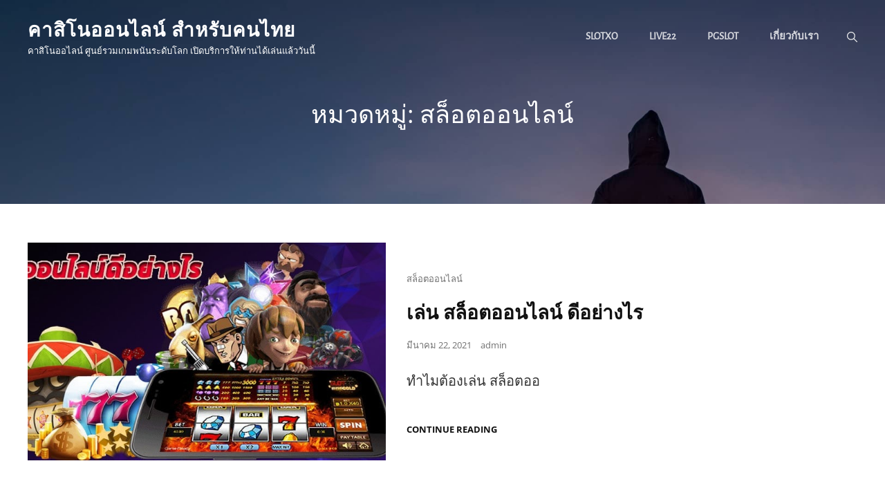

--- FILE ---
content_type: text/css
request_url: https://technocket.com/wp-content/cache/wpo-minify/1699724897/assets/wpo-minify-header-c589447f.min.css
body_size: 56202
content:
.wp-block-archives-dropdown label{display:block}.wp-block-avatar.aligncenter{text-align:center}.wp-block-audio{margin:0 0 1em}.wp-block-audio figcaption{margin-top:.5em;margin-bottom:1em}.wp-block-audio audio{width:100%;min-width:300px}.wp-block-button__link{color:#fff;background-color:#32373c;border-radius:9999px;box-shadow:none;cursor:pointer;display:inline-block;font-size:1.125em;padding:calc(.667em + 2px) calc(1.333em + 2px);text-align:center;text-decoration:none;word-break:break-word;box-sizing:border-box}.wp-block-button__link:active,.wp-block-button__link:focus,.wp-block-button__link:hover,.wp-block-button__link:visited{color:#fff}.wp-block-button__link.aligncenter{text-align:center}.wp-block-button__link.alignright{text-align:right}.wp-block-buttons>.wp-block-button.has-custom-width{max-width:none}.wp-block-buttons>.wp-block-button.has-custom-width .wp-block-button__link{width:100%}.wp-block-buttons>.wp-block-button.has-custom-font-size .wp-block-button__link{font-size:inherit}.wp-block-buttons>.wp-block-button.wp-block-button__width-25{width:calc(25% - var(--wp--style--block-gap, .5em)*0.75)}.wp-block-buttons>.wp-block-button.wp-block-button__width-50{width:calc(50% - var(--wp--style--block-gap, .5em)*0.5)}.wp-block-buttons>.wp-block-button.wp-block-button__width-75{width:calc(75% - var(--wp--style--block-gap, .5em)*0.25)}.wp-block-buttons>.wp-block-button.wp-block-button__width-100{width:100%;flex-basis:100%}.wp-block-buttons.is-vertical>.wp-block-button.wp-block-button__width-25{width:25%}.wp-block-buttons.is-vertical>.wp-block-button.wp-block-button__width-50{width:50%}.wp-block-buttons.is-vertical>.wp-block-button.wp-block-button__width-75{width:75%}.wp-block-button.is-style-squared,.wp-block-button__link.wp-block-button.is-style-squared{border-radius:0}.wp-block-button.no-border-radius,.wp-block-button__link.no-border-radius{border-radius:0!important}.is-style-outline>:where(.wp-block-button__link),:where(.wp-block-button__link).is-style-outline{border:2px solid;padding:.667em 1.333em}.is-style-outline>.wp-block-button__link:not(.has-text-color),.wp-block-button__link.is-style-outline:not(.has-text-color){color:currentColor}.is-style-outline>.wp-block-button__link:not(.has-background),.wp-block-button__link.is-style-outline:not(.has-background){background-color:transparent}.wp-block-buttons.is-vertical{flex-direction:column}.wp-block-buttons.is-vertical>.wp-block-button:last-child{margin-bottom:0}.wp-block-buttons>.wp-block-button{display:inline-block;margin:0}.wp-block-buttons.is-content-justification-left{justify-content:flex-start}.wp-block-buttons.is-content-justification-left.is-vertical{align-items:flex-start}.wp-block-buttons.is-content-justification-center{justify-content:center}.wp-block-buttons.is-content-justification-center.is-vertical{align-items:center}.wp-block-buttons.is-content-justification-right{justify-content:flex-end}.wp-block-buttons.is-content-justification-right.is-vertical{align-items:flex-end}.wp-block-buttons.is-content-justification-space-between{justify-content:space-between}.wp-block-buttons.aligncenter{text-align:center}.wp-block-buttons:not(.is-content-justification-space-between,.is-content-justification-right,.is-content-justification-left,.is-content-justification-center) .wp-block-button.aligncenter{margin-left:auto;margin-right:auto;width:100%}.wp-block-button.aligncenter,.wp-block-calendar{text-align:center}.wp-block-calendar tbody td,.wp-block-calendar th{padding:.25em;border:1px solid #ddd}.wp-block-calendar tfoot td{border:none}.wp-block-calendar table{width:100%;border-collapse:collapse}.wp-block-calendar table th{font-weight:400;background:#ddd}.wp-block-calendar a{text-decoration:underline}.wp-block-calendar table caption,.wp-block-calendar table tbody{color:#40464d}.wp-block-categories.alignleft{margin-right:2em}.wp-block-categories.alignright{margin-left:2em}.wp-block-code code{display:block;font-family:inherit;overflow-wrap:break-word;white-space:pre-wrap}.wp-block-columns{display:flex;margin-bottom:1.75em;box-sizing:border-box;flex-wrap:wrap!important;align-items:normal!important}@media (min-width:782px){.wp-block-columns{flex-wrap:nowrap!important}}.wp-block-columns.are-vertically-aligned-top{align-items:flex-start}.wp-block-columns.are-vertically-aligned-center{align-items:center}.wp-block-columns.are-vertically-aligned-bottom{align-items:flex-end}@media (max-width:781px){.wp-block-columns:not(.is-not-stacked-on-mobile)>.wp-block-column{flex-basis:100%!important}}@media (min-width:782px){.wp-block-columns:not(.is-not-stacked-on-mobile)>.wp-block-column{flex-basis:0%;flex-grow:1}.wp-block-columns:not(.is-not-stacked-on-mobile)>.wp-block-column[style*=flex-basis]{flex-grow:0}}.wp-block-columns.is-not-stacked-on-mobile{flex-wrap:nowrap!important}.wp-block-columns.is-not-stacked-on-mobile>.wp-block-column{flex-basis:0%;flex-grow:1}.wp-block-columns.is-not-stacked-on-mobile>.wp-block-column[style*=flex-basis]{flex-grow:0}:where(.wp-block-columns.has-background){padding:1.25em 2.375em}.wp-block-column{flex-grow:1;min-width:0;word-break:break-word;overflow-wrap:break-word}.wp-block-column.is-vertically-aligned-top{align-self:flex-start}.wp-block-column.is-vertically-aligned-center{align-self:center}.wp-block-column.is-vertically-aligned-bottom{align-self:flex-end}.wp-block-column.is-vertically-aligned-bottom,.wp-block-column.is-vertically-aligned-center,.wp-block-column.is-vertically-aligned-top{width:100%}.wp-block-comments-pagination>.wp-block-comments-pagination-next,.wp-block-comments-pagination>.wp-block-comments-pagination-numbers,.wp-block-comments-pagination>.wp-block-comments-pagination-previous{margin-right:.5em;margin-bottom:.5em}.wp-block-comments-pagination>.wp-block-comments-pagination-next:last-child,.wp-block-comments-pagination>.wp-block-comments-pagination-numbers:last-child,.wp-block-comments-pagination>.wp-block-comments-pagination-previous:last-child{margin-right:0}.wp-block-comments-pagination .wp-block-comments-pagination-previous-arrow{margin-right:1ch;display:inline-block}.wp-block-comments-pagination .wp-block-comments-pagination-previous-arrow:not(.is-arrow-chevron){transform:scaleX(1)}.wp-block-comments-pagination .wp-block-comments-pagination-next-arrow{margin-left:1ch;display:inline-block}.wp-block-comments-pagination .wp-block-comments-pagination-next-arrow:not(.is-arrow-chevron){transform:scaleX(1)}.wp-block-comments-pagination.aligncenter{justify-content:center}.wp-block-comment-template{margin-bottom:0;max-width:100%;list-style:none;padding:0}.wp-block-comment-template li{clear:both}.wp-block-comment-template ol{margin-bottom:0;max-width:100%;list-style:none;padding-left:2rem}.wp-block-cover,.wp-block-cover-image{position:relative;background-size:cover;background-position:50%;min-height:430px;width:100%;display:flex;justify-content:center;align-items:center;padding:1em;box-sizing:border-box}.wp-block-cover-image.has-parallax,.wp-block-cover.has-parallax{background-attachment:fixed}@supports (-webkit-touch-callout:inherit){.wp-block-cover-image.has-parallax,.wp-block-cover.has-parallax{background-attachment:scroll}}@media (prefers-reduced-motion:reduce){.wp-block-cover-image.has-parallax,.wp-block-cover.has-parallax{background-attachment:scroll}}.wp-block-cover-image.is-repeated,.wp-block-cover.is-repeated{background-repeat:repeat;background-size:auto}.wp-block-cover-image.has-background-dim:not([class*=-background-color]),.wp-block-cover-image .has-background-dim:not([class*=-background-color]),.wp-block-cover.has-background-dim:not([class*=-background-color]),.wp-block-cover .has-background-dim:not([class*=-background-color]){background-color:#000}.wp-block-cover-image .has-background-dim.has-background-gradient,.wp-block-cover .has-background-dim.has-background-gradient{background-color:transparent}.wp-block-cover-image.has-background-dim:before,.wp-block-cover.has-background-dim:before{content:"";background-color:inherit}.wp-block-cover-image.has-background-dim:not(.has-background-gradient):before,.wp-block-cover-image .wp-block-cover__background,.wp-block-cover-image .wp-block-cover__gradient-background,.wp-block-cover.has-background-dim:not(.has-background-gradient):before,.wp-block-cover .wp-block-cover__background,.wp-block-cover .wp-block-cover__gradient-background{position:absolute;top:0;left:0;bottom:0;right:0;z-index:1;opacity:.5}.wp-block-cover-image.has-background-dim.has-background-dim-10 .wp-block-cover__background,.wp-block-cover-image.has-background-dim.has-background-dim-10 .wp-block-cover__gradient-background,.wp-block-cover-image.has-background-dim.has-background-dim-10:not(.has-background-gradient):before,.wp-block-cover.has-background-dim.has-background-dim-10 .wp-block-cover__background,.wp-block-cover.has-background-dim.has-background-dim-10 .wp-block-cover__gradient-background,.wp-block-cover.has-background-dim.has-background-dim-10:not(.has-background-gradient):before{opacity:.1}.wp-block-cover-image.has-background-dim.has-background-dim-20 .wp-block-cover__background,.wp-block-cover-image.has-background-dim.has-background-dim-20 .wp-block-cover__gradient-background,.wp-block-cover-image.has-background-dim.has-background-dim-20:not(.has-background-gradient):before,.wp-block-cover.has-background-dim.has-background-dim-20 .wp-block-cover__background,.wp-block-cover.has-background-dim.has-background-dim-20 .wp-block-cover__gradient-background,.wp-block-cover.has-background-dim.has-background-dim-20:not(.has-background-gradient):before{opacity:.2}.wp-block-cover-image.has-background-dim.has-background-dim-30 .wp-block-cover__background,.wp-block-cover-image.has-background-dim.has-background-dim-30 .wp-block-cover__gradient-background,.wp-block-cover-image.has-background-dim.has-background-dim-30:not(.has-background-gradient):before,.wp-block-cover.has-background-dim.has-background-dim-30 .wp-block-cover__background,.wp-block-cover.has-background-dim.has-background-dim-30 .wp-block-cover__gradient-background,.wp-block-cover.has-background-dim.has-background-dim-30:not(.has-background-gradient):before{opacity:.3}.wp-block-cover-image.has-background-dim.has-background-dim-40 .wp-block-cover__background,.wp-block-cover-image.has-background-dim.has-background-dim-40 .wp-block-cover__gradient-background,.wp-block-cover-image.has-background-dim.has-background-dim-40:not(.has-background-gradient):before,.wp-block-cover.has-background-dim.has-background-dim-40 .wp-block-cover__background,.wp-block-cover.has-background-dim.has-background-dim-40 .wp-block-cover__gradient-background,.wp-block-cover.has-background-dim.has-background-dim-40:not(.has-background-gradient):before{opacity:.4}.wp-block-cover-image.has-background-dim.has-background-dim-50 .wp-block-cover__background,.wp-block-cover-image.has-background-dim.has-background-dim-50 .wp-block-cover__gradient-background,.wp-block-cover-image.has-background-dim.has-background-dim-50:not(.has-background-gradient):before,.wp-block-cover.has-background-dim.has-background-dim-50 .wp-block-cover__background,.wp-block-cover.has-background-dim.has-background-dim-50 .wp-block-cover__gradient-background,.wp-block-cover.has-background-dim.has-background-dim-50:not(.has-background-gradient):before{opacity:.5}.wp-block-cover-image.has-background-dim.has-background-dim-60 .wp-block-cover__background,.wp-block-cover-image.has-background-dim.has-background-dim-60 .wp-block-cover__gradient-background,.wp-block-cover-image.has-background-dim.has-background-dim-60:not(.has-background-gradient):before,.wp-block-cover.has-background-dim.has-background-dim-60 .wp-block-cover__background,.wp-block-cover.has-background-dim.has-background-dim-60 .wp-block-cover__gradient-background,.wp-block-cover.has-background-dim.has-background-dim-60:not(.has-background-gradient):before{opacity:.6}.wp-block-cover-image.has-background-dim.has-background-dim-70 .wp-block-cover__background,.wp-block-cover-image.has-background-dim.has-background-dim-70 .wp-block-cover__gradient-background,.wp-block-cover-image.has-background-dim.has-background-dim-70:not(.has-background-gradient):before,.wp-block-cover.has-background-dim.has-background-dim-70 .wp-block-cover__background,.wp-block-cover.has-background-dim.has-background-dim-70 .wp-block-cover__gradient-background,.wp-block-cover.has-background-dim.has-background-dim-70:not(.has-background-gradient):before{opacity:.7}.wp-block-cover-image.has-background-dim.has-background-dim-80 .wp-block-cover__background,.wp-block-cover-image.has-background-dim.has-background-dim-80 .wp-block-cover__gradient-background,.wp-block-cover-image.has-background-dim.has-background-dim-80:not(.has-background-gradient):before,.wp-block-cover.has-background-dim.has-background-dim-80 .wp-block-cover__background,.wp-block-cover.has-background-dim.has-background-dim-80 .wp-block-cover__gradient-background,.wp-block-cover.has-background-dim.has-background-dim-80:not(.has-background-gradient):before{opacity:.8}.wp-block-cover-image.has-background-dim.has-background-dim-90 .wp-block-cover__background,.wp-block-cover-image.has-background-dim.has-background-dim-90 .wp-block-cover__gradient-background,.wp-block-cover-image.has-background-dim.has-background-dim-90:not(.has-background-gradient):before,.wp-block-cover.has-background-dim.has-background-dim-90 .wp-block-cover__background,.wp-block-cover.has-background-dim.has-background-dim-90 .wp-block-cover__gradient-background,.wp-block-cover.has-background-dim.has-background-dim-90:not(.has-background-gradient):before{opacity:.9}.wp-block-cover-image.has-background-dim.has-background-dim-100 .wp-block-cover__background,.wp-block-cover-image.has-background-dim.has-background-dim-100 .wp-block-cover__gradient-background,.wp-block-cover-image.has-background-dim.has-background-dim-100:not(.has-background-gradient):before,.wp-block-cover.has-background-dim.has-background-dim-100 .wp-block-cover__background,.wp-block-cover.has-background-dim.has-background-dim-100 .wp-block-cover__gradient-background,.wp-block-cover.has-background-dim.has-background-dim-100:not(.has-background-gradient):before{opacity:1}.wp-block-cover-image .wp-block-cover__background.has-background-dim.has-background-dim-0,.wp-block-cover-image .wp-block-cover__gradient-background.has-background-dim.has-background-dim-0,.wp-block-cover .wp-block-cover__background.has-background-dim.has-background-dim-0,.wp-block-cover .wp-block-cover__gradient-background.has-background-dim.has-background-dim-0{opacity:0}.wp-block-cover-image .wp-block-cover__background.has-background-dim.has-background-dim-10,.wp-block-cover-image .wp-block-cover__gradient-background.has-background-dim.has-background-dim-10,.wp-block-cover .wp-block-cover__background.has-background-dim.has-background-dim-10,.wp-block-cover .wp-block-cover__gradient-background.has-background-dim.has-background-dim-10{opacity:.1}.wp-block-cover-image .wp-block-cover__background.has-background-dim.has-background-dim-20,.wp-block-cover-image .wp-block-cover__gradient-background.has-background-dim.has-background-dim-20,.wp-block-cover .wp-block-cover__background.has-background-dim.has-background-dim-20,.wp-block-cover .wp-block-cover__gradient-background.has-background-dim.has-background-dim-20{opacity:.2}.wp-block-cover-image .wp-block-cover__background.has-background-dim.has-background-dim-30,.wp-block-cover-image .wp-block-cover__gradient-background.has-background-dim.has-background-dim-30,.wp-block-cover .wp-block-cover__background.has-background-dim.has-background-dim-30,.wp-block-cover .wp-block-cover__gradient-background.has-background-dim.has-background-dim-30{opacity:.3}.wp-block-cover-image .wp-block-cover__background.has-background-dim.has-background-dim-40,.wp-block-cover-image .wp-block-cover__gradient-background.has-background-dim.has-background-dim-40,.wp-block-cover .wp-block-cover__background.has-background-dim.has-background-dim-40,.wp-block-cover .wp-block-cover__gradient-background.has-background-dim.has-background-dim-40{opacity:.4}.wp-block-cover-image .wp-block-cover__background.has-background-dim.has-background-dim-50,.wp-block-cover-image .wp-block-cover__gradient-background.has-background-dim.has-background-dim-50,.wp-block-cover .wp-block-cover__background.has-background-dim.has-background-dim-50,.wp-block-cover .wp-block-cover__gradient-background.has-background-dim.has-background-dim-50{opacity:.5}.wp-block-cover-image .wp-block-cover__background.has-background-dim.has-background-dim-60,.wp-block-cover-image .wp-block-cover__gradient-background.has-background-dim.has-background-dim-60,.wp-block-cover .wp-block-cover__background.has-background-dim.has-background-dim-60,.wp-block-cover .wp-block-cover__gradient-background.has-background-dim.has-background-dim-60{opacity:.6}.wp-block-cover-image .wp-block-cover__background.has-background-dim.has-background-dim-70,.wp-block-cover-image .wp-block-cover__gradient-background.has-background-dim.has-background-dim-70,.wp-block-cover .wp-block-cover__background.has-background-dim.has-background-dim-70,.wp-block-cover .wp-block-cover__gradient-background.has-background-dim.has-background-dim-70{opacity:.7}.wp-block-cover-image .wp-block-cover__background.has-background-dim.has-background-dim-80,.wp-block-cover-image .wp-block-cover__gradient-background.has-background-dim.has-background-dim-80,.wp-block-cover .wp-block-cover__background.has-background-dim.has-background-dim-80,.wp-block-cover .wp-block-cover__gradient-background.has-background-dim.has-background-dim-80{opacity:.8}.wp-block-cover-image .wp-block-cover__background.has-background-dim.has-background-dim-90,.wp-block-cover-image .wp-block-cover__gradient-background.has-background-dim.has-background-dim-90,.wp-block-cover .wp-block-cover__background.has-background-dim.has-background-dim-90,.wp-block-cover .wp-block-cover__gradient-background.has-background-dim.has-background-dim-90{opacity:.9}.wp-block-cover-image .wp-block-cover__background.has-background-dim.has-background-dim-100,.wp-block-cover-image .wp-block-cover__gradient-background.has-background-dim.has-background-dim-100,.wp-block-cover .wp-block-cover__background.has-background-dim.has-background-dim-100,.wp-block-cover .wp-block-cover__gradient-background.has-background-dim.has-background-dim-100{opacity:1}.wp-block-cover-image .block-library-cover__padding-visualizer,.wp-block-cover .block-library-cover__padding-visualizer{z-index:2}.wp-block-cover-image.alignleft,.wp-block-cover-image.alignright,.wp-block-cover.alignleft,.wp-block-cover.alignright{max-width:420px;width:100%}.wp-block-cover-image:after,.wp-block-cover:after{display:block;content:"";font-size:0;min-height:inherit}@supports (position:sticky){.wp-block-cover-image:after,.wp-block-cover:after{content:none}}.wp-block-cover-image.aligncenter,.wp-block-cover-image.alignleft,.wp-block-cover-image.alignright,.wp-block-cover.aligncenter,.wp-block-cover.alignleft,.wp-block-cover.alignright{display:flex}.wp-block-cover-image .wp-block-cover__inner-container,.wp-block-cover .wp-block-cover__inner-container{width:100%;z-index:1;color:#fff}.wp-block-cover-image.is-light .wp-block-cover__inner-container,.wp-block-cover.is-light .wp-block-cover__inner-container{color:#000}.wp-block-cover-image h1:not(.has-text-color),.wp-block-cover-image h2:not(.has-text-color),.wp-block-cover-image h3:not(.has-text-color),.wp-block-cover-image h4:not(.has-text-color),.wp-block-cover-image h5:not(.has-text-color),.wp-block-cover-image h6:not(.has-text-color),.wp-block-cover-image p:not(.has-text-color),.wp-block-cover h1:not(.has-text-color),.wp-block-cover h2:not(.has-text-color),.wp-block-cover h3:not(.has-text-color),.wp-block-cover h4:not(.has-text-color),.wp-block-cover h5:not(.has-text-color),.wp-block-cover h6:not(.has-text-color),.wp-block-cover p:not(.has-text-color){color:inherit}.wp-block-cover-image.is-position-top-left,.wp-block-cover.is-position-top-left{align-items:flex-start;justify-content:flex-start}.wp-block-cover-image.is-position-top-center,.wp-block-cover.is-position-top-center{align-items:flex-start;justify-content:center}.wp-block-cover-image.is-position-top-right,.wp-block-cover.is-position-top-right{align-items:flex-start;justify-content:flex-end}.wp-block-cover-image.is-position-center-left,.wp-block-cover.is-position-center-left{align-items:center;justify-content:flex-start}.wp-block-cover-image.is-position-center-center,.wp-block-cover.is-position-center-center{align-items:center;justify-content:center}.wp-block-cover-image.is-position-center-right,.wp-block-cover.is-position-center-right{align-items:center;justify-content:flex-end}.wp-block-cover-image.is-position-bottom-left,.wp-block-cover.is-position-bottom-left{align-items:flex-end;justify-content:flex-start}.wp-block-cover-image.is-position-bottom-center,.wp-block-cover.is-position-bottom-center{align-items:flex-end;justify-content:center}.wp-block-cover-image.is-position-bottom-right,.wp-block-cover.is-position-bottom-right{align-items:flex-end;justify-content:flex-end}.wp-block-cover-image.has-custom-content-position.has-custom-content-position .wp-block-cover__inner-container,.wp-block-cover.has-custom-content-position.has-custom-content-position .wp-block-cover__inner-container{margin:0;width:auto}.wp-block-cover-image img.wp-block-cover__image-background,.wp-block-cover-image video.wp-block-cover__video-background,.wp-block-cover img.wp-block-cover__image-background,.wp-block-cover video.wp-block-cover__video-background{position:absolute;top:0;left:0;right:0;bottom:0;margin:0;padding:0;width:100%;height:100%;max-width:none;max-height:none;-o-object-fit:cover;object-fit:cover;outline:none;border:none;box-shadow:none}.wp-block-cover__image-background,.wp-block-cover__video-background{z-index:0}.wp-block-cover-image-text,.wp-block-cover-image-text a,.wp-block-cover-image-text a:active,.wp-block-cover-image-text a:focus,.wp-block-cover-image-text a:hover,.wp-block-cover-text,.wp-block-cover-text a,.wp-block-cover-text a:active,.wp-block-cover-text a:focus,.wp-block-cover-text a:hover,section.wp-block-cover-image h2,section.wp-block-cover-image h2 a,section.wp-block-cover-image h2 a:active,section.wp-block-cover-image h2 a:focus,section.wp-block-cover-image h2 a:hover{color:#fff}.wp-block-cover-image .wp-block-cover.has-left-content{justify-content:flex-start}.wp-block-cover-image .wp-block-cover.has-right-content{justify-content:flex-end}.wp-block-cover-image.has-left-content .wp-block-cover-image-text,.wp-block-cover.has-left-content .wp-block-cover-text,section.wp-block-cover-image.has-left-content>h2{margin-left:0;text-align:left}.wp-block-cover-image.has-right-content .wp-block-cover-image-text,.wp-block-cover.has-right-content .wp-block-cover-text,section.wp-block-cover-image.has-right-content>h2{margin-right:0;text-align:right}.wp-block-cover-image .wp-block-cover-image-text,.wp-block-cover .wp-block-cover-text,section.wp-block-cover-image>h2{font-size:2em;line-height:1.25;z-index:1;margin-bottom:0;max-width:840px;padding:.44em;text-align:center}.wp-block-embed.alignleft,.wp-block-embed.alignright,.wp-block[data-align=left]>[data-type="core/embed"],.wp-block[data-align=right]>[data-type="core/embed"]{max-width:360px;width:100%}.wp-block-embed.alignleft .wp-block-embed__wrapper,.wp-block-embed.alignright .wp-block-embed__wrapper,.wp-block[data-align=left]>[data-type="core/embed"] .wp-block-embed__wrapper,.wp-block[data-align=right]>[data-type="core/embed"] .wp-block-embed__wrapper{min-width:280px}.wp-block-cover .wp-block-embed{min-width:320px;min-height:240px}.wp-block-embed{margin:0 0 1em;overflow-wrap:break-word}.wp-block-embed figcaption{margin-top:.5em;margin-bottom:1em}.wp-block-embed iframe{max-width:100%}.wp-block-embed__wrapper{position:relative}.wp-embed-responsive .wp-has-aspect-ratio .wp-block-embed__wrapper:before{content:"";display:block;padding-top:50%}.wp-embed-responsive .wp-has-aspect-ratio iframe{position:absolute;top:0;right:0;bottom:0;left:0;height:100%;width:100%}.wp-embed-responsive .wp-embed-aspect-21-9 .wp-block-embed__wrapper:before{padding-top:42.85%}.wp-embed-responsive .wp-embed-aspect-18-9 .wp-block-embed__wrapper:before{padding-top:50%}.wp-embed-responsive .wp-embed-aspect-16-9 .wp-block-embed__wrapper:before{padding-top:56.25%}.wp-embed-responsive .wp-embed-aspect-4-3 .wp-block-embed__wrapper:before{padding-top:75%}.wp-embed-responsive .wp-embed-aspect-1-1 .wp-block-embed__wrapper:before{padding-top:100%}.wp-embed-responsive .wp-embed-aspect-9-16 .wp-block-embed__wrapper:before{padding-top:177.77%}.wp-embed-responsive .wp-embed-aspect-1-2 .wp-block-embed__wrapper:before{padding-top:200%}.wp-block-file{margin-bottom:1.5em}.wp-block-file.aligncenter{text-align:center}.wp-block-file.alignright{text-align:right}.wp-block-file .wp-block-file__embed{margin-bottom:1em}.wp-block-file .wp-block-file__button{background:#32373c;border-radius:2em;color:#fff;font-size:.8em;padding:.5em 1em}.wp-block-file a.wp-block-file__button{text-decoration:none}.wp-block-file a.wp-block-file__button:active,.wp-block-file a.wp-block-file__button:focus,.wp-block-file a.wp-block-file__button:hover,.wp-block-file a.wp-block-file__button:visited{box-shadow:none;color:#fff;opacity:.85;text-decoration:none}.wp-block-file *+.wp-block-file__button{margin-left:.75em}.blocks-gallery-grid:not(.has-nested-images),.wp-block-gallery:not(.has-nested-images){display:flex;flex-wrap:wrap;list-style-type:none;padding:0;margin:0}.blocks-gallery-grid:not(.has-nested-images) .blocks-gallery-image,.blocks-gallery-grid:not(.has-nested-images) .blocks-gallery-item,.wp-block-gallery:not(.has-nested-images) .blocks-gallery-image,.wp-block-gallery:not(.has-nested-images) .blocks-gallery-item{margin:0 1em 1em 0;display:flex;flex-grow:1;flex-direction:column;justify-content:center;position:relative;width:calc(50% - 1em)}.blocks-gallery-grid:not(.has-nested-images) .blocks-gallery-image:nth-of-type(2n),.blocks-gallery-grid:not(.has-nested-images) .blocks-gallery-item:nth-of-type(2n),.wp-block-gallery:not(.has-nested-images) .blocks-gallery-image:nth-of-type(2n),.wp-block-gallery:not(.has-nested-images) .blocks-gallery-item:nth-of-type(2n){margin-right:0}.blocks-gallery-grid:not(.has-nested-images) .blocks-gallery-image figure,.blocks-gallery-grid:not(.has-nested-images) .blocks-gallery-item figure,.wp-block-gallery:not(.has-nested-images) .blocks-gallery-image figure,.wp-block-gallery:not(.has-nested-images) .blocks-gallery-item figure{margin:0;height:100%;display:flex;align-items:flex-end;justify-content:flex-start}.blocks-gallery-grid:not(.has-nested-images) .blocks-gallery-image img,.blocks-gallery-grid:not(.has-nested-images) .blocks-gallery-item img,.wp-block-gallery:not(.has-nested-images) .blocks-gallery-image img,.wp-block-gallery:not(.has-nested-images) .blocks-gallery-item img{display:block;max-width:100%;height:auto;width:auto}.blocks-gallery-grid:not(.has-nested-images) .blocks-gallery-image figcaption,.blocks-gallery-grid:not(.has-nested-images) .blocks-gallery-item figcaption,.wp-block-gallery:not(.has-nested-images) .blocks-gallery-image figcaption,.wp-block-gallery:not(.has-nested-images) .blocks-gallery-item figcaption{position:absolute;bottom:0;width:100%;max-height:100%;overflow:auto;padding:3em .77em .7em;color:#fff;text-align:center;font-size:.8em;background:linear-gradient(0deg,rgba(0,0,0,.7),rgba(0,0,0,.3) 70%,transparent);box-sizing:border-box;margin:0;z-index:2}.blocks-gallery-grid:not(.has-nested-images) .blocks-gallery-image figcaption img,.blocks-gallery-grid:not(.has-nested-images) .blocks-gallery-item figcaption img,.wp-block-gallery:not(.has-nested-images) .blocks-gallery-image figcaption img,.wp-block-gallery:not(.has-nested-images) .blocks-gallery-item figcaption img{display:inline}.blocks-gallery-grid:not(.has-nested-images) figcaption,.wp-block-gallery:not(.has-nested-images) figcaption{flex-grow:1}.blocks-gallery-grid:not(.has-nested-images).is-cropped .blocks-gallery-image a,.blocks-gallery-grid:not(.has-nested-images).is-cropped .blocks-gallery-image img,.blocks-gallery-grid:not(.has-nested-images).is-cropped .blocks-gallery-item a,.blocks-gallery-grid:not(.has-nested-images).is-cropped .blocks-gallery-item img,.wp-block-gallery:not(.has-nested-images).is-cropped .blocks-gallery-image a,.wp-block-gallery:not(.has-nested-images).is-cropped .blocks-gallery-image img,.wp-block-gallery:not(.has-nested-images).is-cropped .blocks-gallery-item a,.wp-block-gallery:not(.has-nested-images).is-cropped .blocks-gallery-item img{width:100%;height:100%;flex:1;-o-object-fit:cover;object-fit:cover}.blocks-gallery-grid:not(.has-nested-images).columns-1 .blocks-gallery-image,.blocks-gallery-grid:not(.has-nested-images).columns-1 .blocks-gallery-item,.wp-block-gallery:not(.has-nested-images).columns-1 .blocks-gallery-image,.wp-block-gallery:not(.has-nested-images).columns-1 .blocks-gallery-item{width:100%;margin-right:0}@media (min-width:600px){.blocks-gallery-grid:not(.has-nested-images).columns-3 .blocks-gallery-image,.blocks-gallery-grid:not(.has-nested-images).columns-3 .blocks-gallery-item,.wp-block-gallery:not(.has-nested-images).columns-3 .blocks-gallery-image,.wp-block-gallery:not(.has-nested-images).columns-3 .blocks-gallery-item{width:calc(33.33333% - .66667em);margin-right:1em}.blocks-gallery-grid:not(.has-nested-images).columns-4 .blocks-gallery-image,.blocks-gallery-grid:not(.has-nested-images).columns-4 .blocks-gallery-item,.wp-block-gallery:not(.has-nested-images).columns-4 .blocks-gallery-image,.wp-block-gallery:not(.has-nested-images).columns-4 .blocks-gallery-item{width:calc(25% - .75em);margin-right:1em}.blocks-gallery-grid:not(.has-nested-images).columns-5 .blocks-gallery-image,.blocks-gallery-grid:not(.has-nested-images).columns-5 .blocks-gallery-item,.wp-block-gallery:not(.has-nested-images).columns-5 .blocks-gallery-image,.wp-block-gallery:not(.has-nested-images).columns-5 .blocks-gallery-item{width:calc(20% - .8em);margin-right:1em}.blocks-gallery-grid:not(.has-nested-images).columns-6 .blocks-gallery-image,.blocks-gallery-grid:not(.has-nested-images).columns-6 .blocks-gallery-item,.wp-block-gallery:not(.has-nested-images).columns-6 .blocks-gallery-image,.wp-block-gallery:not(.has-nested-images).columns-6 .blocks-gallery-item{width:calc(16.66667% - .83333em);margin-right:1em}.blocks-gallery-grid:not(.has-nested-images).columns-7 .blocks-gallery-image,.blocks-gallery-grid:not(.has-nested-images).columns-7 .blocks-gallery-item,.wp-block-gallery:not(.has-nested-images).columns-7 .blocks-gallery-image,.wp-block-gallery:not(.has-nested-images).columns-7 .blocks-gallery-item{width:calc(14.28571% - .85714em);margin-right:1em}.blocks-gallery-grid:not(.has-nested-images).columns-8 .blocks-gallery-image,.blocks-gallery-grid:not(.has-nested-images).columns-8 .blocks-gallery-item,.wp-block-gallery:not(.has-nested-images).columns-8 .blocks-gallery-image,.wp-block-gallery:not(.has-nested-images).columns-8 .blocks-gallery-item{width:calc(12.5% - .875em);margin-right:1em}.blocks-gallery-grid:not(.has-nested-images).columns-1 .blocks-gallery-image:nth-of-type(1n),.blocks-gallery-grid:not(.has-nested-images).columns-1 .blocks-gallery-item:nth-of-type(1n),.blocks-gallery-grid:not(.has-nested-images).columns-2 .blocks-gallery-image:nth-of-type(2n),.blocks-gallery-grid:not(.has-nested-images).columns-2 .blocks-gallery-item:nth-of-type(2n),.blocks-gallery-grid:not(.has-nested-images).columns-3 .blocks-gallery-image:nth-of-type(3n),.blocks-gallery-grid:not(.has-nested-images).columns-3 .blocks-gallery-item:nth-of-type(3n),.blocks-gallery-grid:not(.has-nested-images).columns-4 .blocks-gallery-image:nth-of-type(4n),.blocks-gallery-grid:not(.has-nested-images).columns-4 .blocks-gallery-item:nth-of-type(4n),.blocks-gallery-grid:not(.has-nested-images).columns-5 .blocks-gallery-image:nth-of-type(5n),.blocks-gallery-grid:not(.has-nested-images).columns-5 .blocks-gallery-item:nth-of-type(5n),.blocks-gallery-grid:not(.has-nested-images).columns-6 .blocks-gallery-image:nth-of-type(6n),.blocks-gallery-grid:not(.has-nested-images).columns-6 .blocks-gallery-item:nth-of-type(6n),.blocks-gallery-grid:not(.has-nested-images).columns-7 .blocks-gallery-image:nth-of-type(7n),.blocks-gallery-grid:not(.has-nested-images).columns-7 .blocks-gallery-item:nth-of-type(7n),.blocks-gallery-grid:not(.has-nested-images).columns-8 .blocks-gallery-image:nth-of-type(8n),.blocks-gallery-grid:not(.has-nested-images).columns-8 .blocks-gallery-item:nth-of-type(8n),.wp-block-gallery:not(.has-nested-images).columns-1 .blocks-gallery-image:nth-of-type(1n),.wp-block-gallery:not(.has-nested-images).columns-1 .blocks-gallery-item:nth-of-type(1n),.wp-block-gallery:not(.has-nested-images).columns-2 .blocks-gallery-image:nth-of-type(2n),.wp-block-gallery:not(.has-nested-images).columns-2 .blocks-gallery-item:nth-of-type(2n),.wp-block-gallery:not(.has-nested-images).columns-3 .blocks-gallery-image:nth-of-type(3n),.wp-block-gallery:not(.has-nested-images).columns-3 .blocks-gallery-item:nth-of-type(3n),.wp-block-gallery:not(.has-nested-images).columns-4 .blocks-gallery-image:nth-of-type(4n),.wp-block-gallery:not(.has-nested-images).columns-4 .blocks-gallery-item:nth-of-type(4n),.wp-block-gallery:not(.has-nested-images).columns-5 .blocks-gallery-image:nth-of-type(5n),.wp-block-gallery:not(.has-nested-images).columns-5 .blocks-gallery-item:nth-of-type(5n),.wp-block-gallery:not(.has-nested-images).columns-6 .blocks-gallery-image:nth-of-type(6n),.wp-block-gallery:not(.has-nested-images).columns-6 .blocks-gallery-item:nth-of-type(6n),.wp-block-gallery:not(.has-nested-images).columns-7 .blocks-gallery-image:nth-of-type(7n),.wp-block-gallery:not(.has-nested-images).columns-7 .blocks-gallery-item:nth-of-type(7n),.wp-block-gallery:not(.has-nested-images).columns-8 .blocks-gallery-image:nth-of-type(8n),.wp-block-gallery:not(.has-nested-images).columns-8 .blocks-gallery-item:nth-of-type(8n){margin-right:0}}.blocks-gallery-grid:not(.has-nested-images) .blocks-gallery-image:last-child,.blocks-gallery-grid:not(.has-nested-images) .blocks-gallery-item:last-child,.wp-block-gallery:not(.has-nested-images) .blocks-gallery-image:last-child,.wp-block-gallery:not(.has-nested-images) .blocks-gallery-item:last-child{margin-right:0}.blocks-gallery-grid:not(.has-nested-images).alignleft,.blocks-gallery-grid:not(.has-nested-images).alignright,.wp-block-gallery:not(.has-nested-images).alignleft,.wp-block-gallery:not(.has-nested-images).alignright{max-width:420px;width:100%}.blocks-gallery-grid:not(.has-nested-images).aligncenter .blocks-gallery-item figure,.wp-block-gallery:not(.has-nested-images).aligncenter .blocks-gallery-item figure{justify-content:center}.wp-block-gallery:not(.is-cropped) .blocks-gallery-item{align-self:flex-start}figure.wp-block-gallery.has-nested-images{align-items:normal}.wp-block-gallery.has-nested-images figure.wp-block-image:not(#individual-image){width:calc(50% - var(--wp--style--unstable-gallery-gap, 16px)/2);margin:0}.wp-block-gallery.has-nested-images figure.wp-block-image{display:flex;flex-grow:1;justify-content:center;position:relative;flex-direction:column;max-width:100%}.wp-block-gallery.has-nested-images figure.wp-block-image>a,.wp-block-gallery.has-nested-images figure.wp-block-image>div{margin:0;flex-direction:column;flex-grow:1}.wp-block-gallery.has-nested-images figure.wp-block-image img{display:block;height:auto;max-width:100%!important;width:auto}.wp-block-gallery.has-nested-images figure.wp-block-image figcaption{background:linear-gradient(0deg,rgba(0,0,0,.7),rgba(0,0,0,.3) 70%,transparent);bottom:0;color:#fff;font-size:13px;left:0;margin-bottom:0;max-height:60%;overflow:auto;padding:0 8px 8px;position:absolute;text-align:center;width:100%;box-sizing:border-box}.wp-block-gallery.has-nested-images figure.wp-block-image figcaption img{display:inline}.wp-block-gallery.has-nested-images figure.wp-block-image figcaption a{color:inherit}.wp-block-gallery.has-nested-images figure.wp-block-image.is-style-rounded>a,.wp-block-gallery.has-nested-images figure.wp-block-image.is-style-rounded>div{flex:1 1 auto}.wp-block-gallery.has-nested-images figure.wp-block-image.is-style-rounded figcaption{flex:initial;background:none;color:inherit;margin:0;padding:10px 10px 9px;position:relative}.wp-block-gallery.has-nested-images figcaption{flex-grow:1;flex-basis:100%;text-align:center}.wp-block-gallery.has-nested-images:not(.is-cropped) figure.wp-block-image:not(#individual-image){margin-top:0;margin-bottom:auto}.wp-block-gallery.has-nested-images.is-cropped figure.wp-block-image:not(#individual-image){align-self:inherit}.wp-block-gallery.has-nested-images.is-cropped figure.wp-block-image:not(#individual-image)>a,.wp-block-gallery.has-nested-images.is-cropped figure.wp-block-image:not(#individual-image)>div:not(.components-drop-zone){display:flex}.wp-block-gallery.has-nested-images.is-cropped figure.wp-block-image:not(#individual-image) a,.wp-block-gallery.has-nested-images.is-cropped figure.wp-block-image:not(#individual-image) img{width:100%;flex:1 0 0%;height:100%;-o-object-fit:cover;object-fit:cover}.wp-block-gallery.has-nested-images.columns-1 figure.wp-block-image:not(#individual-image){width:100%}@media (min-width:600px){.wp-block-gallery.has-nested-images.columns-3 figure.wp-block-image:not(#individual-image){width:calc(33.33333% - var(--wp--style--unstable-gallery-gap, 16px)*0.66667)}.wp-block-gallery.has-nested-images.columns-4 figure.wp-block-image:not(#individual-image){width:calc(25% - var(--wp--style--unstable-gallery-gap, 16px)*0.75)}.wp-block-gallery.has-nested-images.columns-5 figure.wp-block-image:not(#individual-image){width:calc(20% - var(--wp--style--unstable-gallery-gap, 16px)*0.8)}.wp-block-gallery.has-nested-images.columns-6 figure.wp-block-image:not(#individual-image){width:calc(16.66667% - var(--wp--style--unstable-gallery-gap, 16px)*0.83333)}.wp-block-gallery.has-nested-images.columns-7 figure.wp-block-image:not(#individual-image){width:calc(14.28571% - var(--wp--style--unstable-gallery-gap, 16px)*0.85714)}.wp-block-gallery.has-nested-images.columns-8 figure.wp-block-image:not(#individual-image){width:calc(12.5% - var(--wp--style--unstable-gallery-gap, 16px)*0.875)}.wp-block-gallery.has-nested-images.columns-default figure.wp-block-image:not(#individual-image){width:calc(33.33% - var(--wp--style--unstable-gallery-gap, 16px)*0.66667)}.wp-block-gallery.has-nested-images.columns-default figure.wp-block-image:not(#individual-image):first-child:nth-last-child(2),.wp-block-gallery.has-nested-images.columns-default figure.wp-block-image:not(#individual-image):first-child:nth-last-child(2)~figure.wp-block-image:not(#individual-image){width:calc(50% - var(--wp--style--unstable-gallery-gap, 16px)*0.5)}.wp-block-gallery.has-nested-images.columns-default figure.wp-block-image:not(#individual-image):first-child:last-child{width:100%}}.wp-block-gallery.has-nested-images.alignleft,.wp-block-gallery.has-nested-images.alignright{max-width:420px;width:100%}.wp-block-gallery.has-nested-images.aligncenter{justify-content:center}.wp-block-group{box-sizing:border-box}h1.has-background,h2.has-background,h3.has-background,h4.has-background,h5.has-background,h6.has-background{padding:1.25em 2.375em}.wp-block-image{margin:0 0 1em}.wp-block-image img{height:auto;max-width:100%;vertical-align:bottom}.wp-block-image:not(.is-style-rounded)>a,.wp-block-image:not(.is-style-rounded) img{border-radius:inherit}.wp-block-image.aligncenter{text-align:center}.wp-block-image.alignfull img,.wp-block-image.alignwide img{height:auto;width:100%}.wp-block-image.aligncenter,.wp-block-image .aligncenter,.wp-block-image.alignleft,.wp-block-image .alignleft,.wp-block-image.alignright,.wp-block-image .alignright{display:table}.wp-block-image.aligncenter>figcaption,.wp-block-image .aligncenter>figcaption,.wp-block-image.alignleft>figcaption,.wp-block-image .alignleft>figcaption,.wp-block-image.alignright>figcaption,.wp-block-image .alignright>figcaption{display:table-caption;caption-side:bottom}.wp-block-image .alignleft{float:left;margin:.5em 1em .5em 0}.wp-block-image .alignright{float:right;margin:.5em 0 .5em 1em}.wp-block-image .aligncenter{margin-left:auto;margin-right:auto}.wp-block-image figcaption{margin-top:.5em;margin-bottom:1em}.wp-block-image.is-style-circle-mask img,.wp-block-image.is-style-rounded img,.wp-block-image .is-style-rounded img{border-radius:9999px}@supports ((-webkit-mask-image:none) or (mask-image:none)) or (-webkit-mask-image:none){.wp-block-image.is-style-circle-mask img{-webkit-mask-image:url('data:image/svg+xml;utf8,<svg viewBox="0 0 100 100" xmlns="http://www.w3.org/2000/svg"><circle cx="50" cy="50" r="50"/></svg>');mask-image:url('data:image/svg+xml;utf8,<svg viewBox="0 0 100 100" xmlns="http://www.w3.org/2000/svg"><circle cx="50" cy="50" r="50"/></svg>');mask-mode:alpha;-webkit-mask-repeat:no-repeat;mask-repeat:no-repeat;-webkit-mask-size:contain;mask-size:contain;-webkit-mask-position:center;mask-position:center;border-radius:0}}.wp-block-image figure{margin:0}ol.wp-block-latest-comments{margin-left:0}.wp-block-latest-comments .wp-block-latest-comments{padding-left:0}.wp-block-latest-comments__comment{line-height:1.1;list-style:none;margin-bottom:1em}.has-avatars .wp-block-latest-comments__comment{min-height:2.25em;list-style:none}.has-avatars .wp-block-latest-comments__comment .wp-block-latest-comments__comment-excerpt,.has-avatars .wp-block-latest-comments__comment .wp-block-latest-comments__comment-meta{margin-left:3.25em}.has-dates .wp-block-latest-comments__comment,.has-excerpts .wp-block-latest-comments__comment{line-height:1.5}.wp-block-latest-comments__comment-excerpt p{font-size:.875em;line-height:1.8;margin:.36em 0 1.4em}.wp-block-latest-comments__comment-date{display:block;font-size:.75em}.wp-block-latest-comments .avatar,.wp-block-latest-comments__comment-avatar{border-radius:1.5em;display:block;float:left;height:2.5em;margin-right:.75em;width:2.5em}.wp-block-latest-posts.alignleft{margin-right:2em}.wp-block-latest-posts.alignright{margin-left:2em}.wp-block-latest-posts.wp-block-latest-posts__list{list-style:none;padding-left:0}.wp-block-latest-posts.wp-block-latest-posts__list li{clear:both}.wp-block-latest-posts.is-grid{display:flex;flex-wrap:wrap;padding:0}.wp-block-latest-posts.is-grid li{margin:0 1.25em 1.25em 0;width:100%}@media (min-width:600px){.wp-block-latest-posts.columns-2 li{width:calc(50% - .625em)}.wp-block-latest-posts.columns-2 li:nth-child(2n){margin-right:0}.wp-block-latest-posts.columns-3 li{width:calc(33.33333% - .83333em)}.wp-block-latest-posts.columns-3 li:nth-child(3n){margin-right:0}.wp-block-latest-posts.columns-4 li{width:calc(25% - .9375em)}.wp-block-latest-posts.columns-4 li:nth-child(4n){margin-right:0}.wp-block-latest-posts.columns-5 li{width:calc(20% - 1em)}.wp-block-latest-posts.columns-5 li:nth-child(5n){margin-right:0}.wp-block-latest-posts.columns-6 li{width:calc(16.66667% - 1.04167em)}.wp-block-latest-posts.columns-6 li:nth-child(6n){margin-right:0}}.wp-block-latest-posts__post-author,.wp-block-latest-posts__post-date{display:block;font-size:.8125em}.wp-block-latest-posts__post-excerpt{margin-top:.5em;margin-bottom:1em}.wp-block-latest-posts__featured-image a{display:inline-block}.wp-block-latest-posts__featured-image img{height:auto;width:auto;max-width:100%}.wp-block-latest-posts__featured-image.alignleft{margin-right:1em;float:left}.wp-block-latest-posts__featured-image.alignright{margin-left:1em;float:right}.wp-block-latest-posts__featured-image.aligncenter{margin-bottom:1em;text-align:center}ol,ul{box-sizing:border-box}ol.has-background,ul.has-background{padding:1.25em 2.375em}.wp-block-media-text{/*!rtl:begin:ignore*/direction:ltr;/*!rtl:end:ignore*/display:grid;grid-template-columns:50% 1fr;grid-template-rows:auto}.wp-block-media-text.has-media-on-the-right{grid-template-columns:1fr 50%}.wp-block-media-text.is-vertically-aligned-top .wp-block-media-text__content,.wp-block-media-text.is-vertically-aligned-top .wp-block-media-text__media{align-self:start}.wp-block-media-text.is-vertically-aligned-center .wp-block-media-text__content,.wp-block-media-text.is-vertically-aligned-center .wp-block-media-text__media,.wp-block-media-text .wp-block-media-text__content,.wp-block-media-text .wp-block-media-text__media{align-self:center}.wp-block-media-text.is-vertically-aligned-bottom .wp-block-media-text__content,.wp-block-media-text.is-vertically-aligned-bottom .wp-block-media-text__media{align-self:end}.wp-block-media-text .wp-block-media-text__media{/*!rtl:begin:ignore*/grid-column:1;grid-row:1;/*!rtl:end:ignore*/margin:0}.wp-block-media-text .wp-block-media-text__content{direction:ltr;/*!rtl:begin:ignore*/grid-column:2;grid-row:1;/*!rtl:end:ignore*/padding:0 8%;word-break:break-word}.wp-block-media-text.has-media-on-the-right .wp-block-media-text__media{/*!rtl:begin:ignore*/grid-column:2;grid-row:1 /*!rtl:end:ignore*/}.wp-block-media-text.has-media-on-the-right .wp-block-media-text__content{/*!rtl:begin:ignore*/grid-column:1;grid-row:1 /*!rtl:end:ignore*/}.wp-block-media-text__media img,.wp-block-media-text__media video{height:auto;max-width:unset;width:100%;vertical-align:middle}.wp-block-media-text.is-image-fill .wp-block-media-text__media{height:100%;min-height:250px;background-size:cover}.wp-block-media-text.is-image-fill .wp-block-media-text__media>a{display:block;height:100%}.wp-block-media-text.is-image-fill .wp-block-media-text__media img{position:absolute;width:1px;height:1px;padding:0;margin:-1px;overflow:hidden;clip:rect(0,0,0,0);border:0}@media (max-width:600px){.wp-block-media-text.is-stacked-on-mobile{grid-template-columns:100%!important}.wp-block-media-text.is-stacked-on-mobile .wp-block-media-text__media{grid-column:1;grid-row:1}.wp-block-media-text.is-stacked-on-mobile .wp-block-media-text__content{grid-column:1;grid-row:2}}.wp-block-navigation{position:relative;--navigation-layout-justification-setting:flex-start;--navigation-layout-direction:row;--navigation-layout-wrap:wrap;--navigation-layout-justify:flex-start;--navigation-layout-align:center}.wp-block-navigation ul{margin-top:0;margin-bottom:0;margin-left:0;padding-left:0}.wp-block-navigation ul,.wp-block-navigation ul li{list-style:none;padding:0}.wp-block-navigation .wp-block-navigation-item{display:flex;align-items:center;position:relative}.wp-block-navigation .wp-block-navigation-item .wp-block-navigation__submenu-container:empty{display:none}.wp-block-navigation .wp-block-navigation-item__content{color:inherit;display:block;padding:0}.wp-block-navigation.has-text-decoration-underline .wp-block-navigation-item__content,.wp-block-navigation.has-text-decoration-underline .wp-block-navigation-item__content:active,.wp-block-navigation.has-text-decoration-underline .wp-block-navigation-item__content:focus{text-decoration:underline}.wp-block-navigation.has-text-decoration-line-through .wp-block-navigation-item__content,.wp-block-navigation.has-text-decoration-line-through .wp-block-navigation-item__content:active,.wp-block-navigation.has-text-decoration-line-through .wp-block-navigation-item__content:focus{text-decoration:line-through}.wp-block-navigation:where(:not([class*=has-text-decoration])) a,.wp-block-navigation:where(:not([class*=has-text-decoration])) a:active,.wp-block-navigation:where(:not([class*=has-text-decoration])) a:focus{text-decoration:none}.wp-block-navigation .wp-block-navigation__submenu-icon{align-self:center;line-height:0;display:inline-block;font-size:inherit;padding:0;background-color:inherit;color:currentColor;border:none;width:.6em;height:.6em;margin-left:.25em}.wp-block-navigation .wp-block-navigation__submenu-icon svg{display:inline-block;stroke:currentColor;width:inherit;height:inherit;margin-top:.075em}.wp-block-navigation.is-vertical{--navigation-layout-direction:column;--navigation-layout-justify:initial;--navigation-layout-align:flex-start}.wp-block-navigation.no-wrap{--navigation-layout-wrap:nowrap}.wp-block-navigation.items-justified-center{--navigation-layout-justification-setting:center;--navigation-layout-justify:center}.wp-block-navigation.items-justified-center.is-vertical{--navigation-layout-align:center}.wp-block-navigation.items-justified-right{--navigation-layout-justification-setting:flex-end;--navigation-layout-justify:flex-end}.wp-block-navigation.items-justified-right.is-vertical{--navigation-layout-align:flex-end}.wp-block-navigation.items-justified-space-between{--navigation-layout-justification-setting:space-between;--navigation-layout-justify:space-between}.wp-block-navigation .has-child :where(.wp-block-navigation__submenu-container){background-color:inherit;color:inherit;position:absolute;z-index:2;display:flex;flex-direction:column;align-items:normal;opacity:0;transition:opacity .1s linear;visibility:hidden;width:0;height:0;overflow:hidden;left:-1px;top:100%}.wp-block-navigation .has-child :where(.wp-block-navigation__submenu-container)>.wp-block-navigation-item>.wp-block-navigation-item__content{display:flex;flex-grow:1}.wp-block-navigation .has-child :where(.wp-block-navigation__submenu-container)>.wp-block-navigation-item>.wp-block-navigation-item__content .wp-block-navigation__submenu-icon{margin-right:0;margin-left:auto}.wp-block-navigation .has-child :where(.wp-block-navigation__submenu-container) .wp-block-navigation-item__content{margin:0}@media (min-width:782px){.wp-block-navigation .has-child :where(.wp-block-navigation__submenu-container) .wp-block-navigation__submenu-container{left:100%;top:-1px}.wp-block-navigation .has-child :where(.wp-block-navigation__submenu-container) .wp-block-navigation__submenu-container:before{content:"";position:absolute;right:100%;height:100%;display:block;width:.5em;background:transparent}.wp-block-navigation .has-child :where(.wp-block-navigation__submenu-container) .wp-block-navigation__submenu-icon{margin-right:.25em}.wp-block-navigation .has-child :where(.wp-block-navigation__submenu-container) .wp-block-navigation__submenu-icon svg{transform:rotate(-90deg)}}.wp-block-navigation .has-child:where(:not(.open-on-click)):hover>.wp-block-navigation__submenu-container{visibility:visible;overflow:visible;opacity:1;width:auto;height:auto;min-width:200px}.wp-block-navigation .has-child:where(:not(.open-on-click):not(.open-on-hover-click)):focus-within>.wp-block-navigation__submenu-container{visibility:visible;overflow:visible;opacity:1;width:auto;height:auto;min-width:200px}.wp-block-navigation .has-child .wp-block-navigation-submenu__toggle[aria-expanded=true]~.wp-block-navigation__submenu-container{visibility:visible;overflow:visible;opacity:1;width:auto;height:auto;min-width:200px}.wp-block-navigation.has-background .has-child .wp-block-navigation__submenu-container{left:0;top:100%}@media (min-width:782px){.wp-block-navigation.has-background .has-child .wp-block-navigation__submenu-container .wp-block-navigation__submenu-container{left:100%;top:0}}.wp-block-navigation-submenu{position:relative;display:flex}.wp-block-navigation-submenu .wp-block-navigation__submenu-icon svg{stroke:currentColor}button.wp-block-navigation-item__content{background-color:transparent;border:none;color:currentColor;font-size:inherit;font-family:inherit;line-height:inherit;text-align:left}.wp-block-navigation-submenu__toggle{cursor:pointer}.wp-block-navigation-item.open-on-click .wp-block-navigation-submenu__toggle{padding-right:.85em}.wp-block-navigation-item.open-on-click .wp-block-navigation-submenu__toggle+.wp-block-navigation__submenu-icon{margin-left:-.6em;pointer-events:none}.wp-block-navigation,.wp-block-navigation .wp-block-page-list,.wp-block-navigation:where(.has-background),.wp-block-navigation:where(.has-background) .wp-block-navigation .wp-block-page-list,.wp-block-navigation:where(.has-background) .wp-block-navigation__container,.wp-block-navigation__container,.wp-block-navigation__responsive-close,.wp-block-navigation__responsive-container,.wp-block-navigation__responsive-container-content,.wp-block-navigation__responsive-dialog{gap:inherit}.wp-block-navigation:where(.has-background) .wp-block-navigation-item__content,.wp-block-navigation :where(.wp-block-navigation__submenu-container) .wp-block-navigation-item__content{padding:.5em 1em}.wp-block-navigation.items-justified-right .wp-block-navigation__container .has-child .wp-block-navigation__submenu-container,.wp-block-navigation.items-justified-right .wp-block-page-list>.has-child .wp-block-navigation__submenu-container,.wp-block-navigation.items-justified-space-between .wp-block-page-list>.has-child:last-child .wp-block-navigation__submenu-container,.wp-block-navigation.items-justified-space-between>.wp-block-navigation__container>.has-child:last-child .wp-block-navigation__submenu-container{left:auto;right:0}.wp-block-navigation.items-justified-right .wp-block-navigation__container .has-child .wp-block-navigation__submenu-container .wp-block-navigation__submenu-container,.wp-block-navigation.items-justified-right .wp-block-page-list>.has-child .wp-block-navigation__submenu-container .wp-block-navigation__submenu-container,.wp-block-navigation.items-justified-space-between .wp-block-page-list>.has-child:last-child .wp-block-navigation__submenu-container .wp-block-navigation__submenu-container,.wp-block-navigation.items-justified-space-between>.wp-block-navigation__container>.has-child:last-child .wp-block-navigation__submenu-container .wp-block-navigation__submenu-container{left:-1px;right:-1px}@media (min-width:782px){.wp-block-navigation.items-justified-right .wp-block-navigation__container .has-child .wp-block-navigation__submenu-container .wp-block-navigation__submenu-container,.wp-block-navigation.items-justified-right .wp-block-page-list>.has-child .wp-block-navigation__submenu-container .wp-block-navigation__submenu-container,.wp-block-navigation.items-justified-space-between .wp-block-page-list>.has-child:last-child .wp-block-navigation__submenu-container .wp-block-navigation__submenu-container,.wp-block-navigation.items-justified-space-between>.wp-block-navigation__container>.has-child:last-child .wp-block-navigation__submenu-container .wp-block-navigation__submenu-container{left:auto;right:100%}}.wp-block-navigation:not(.has-background) .wp-block-navigation__submenu-container{background-color:#fff;color:#000;border:1px solid rgba(0,0,0,.15)}.wp-block-navigation__container{display:flex;flex-wrap:var(--navigation-layout-wrap,wrap);flex-direction:var(--navigation-layout-direction,initial);justify-content:var(--navigation-layout-justify,initial);align-items:var(--navigation-layout-align,initial);list-style:none;margin:0;padding-left:0}.wp-block-navigation__container .is-responsive{display:none}.wp-block-navigation__container:only-child,.wp-block-page-list:only-child{flex-grow:1}.wp-block-navigation__responsive-container{display:none;position:fixed;top:0;left:0;right:0;bottom:0}.wp-block-navigation__responsive-container .wp-block-navigation__responsive-container-content{display:flex;flex-wrap:var(--navigation-layout-wrap,wrap);flex-direction:var(--navigation-layout-direction,initial);justify-content:var(--navigation-layout-justify,initial);align-items:var(--navigation-layout-align,initial)}.wp-block-navigation__responsive-container:not(.is-menu-open.is-menu-open){color:inherit!important;background-color:inherit!important}.wp-block-navigation__responsive-container.is-menu-open{display:flex;flex-direction:column;background-color:inherit;padding:2rem;overflow:auto;z-index:100000}.wp-block-navigation__responsive-container.is-menu-open .wp-block-navigation__responsive-container-content{padding-top:calc(2rem + 24px);overflow:visible;display:flex;flex-direction:column;flex-wrap:nowrap;align-items:var(--navigation-layout-justification-setting,inherit)}.wp-block-navigation__responsive-container.is-menu-open .wp-block-navigation__responsive-container-content,.wp-block-navigation__responsive-container.is-menu-open .wp-block-navigation__responsive-container-content .wp-block-navigation__container,.wp-block-navigation__responsive-container.is-menu-open .wp-block-navigation__responsive-container-content .wp-block-page-list{justify-content:flex-start}.wp-block-navigation__responsive-container.is-menu-open .wp-block-navigation__responsive-container-content .wp-block-navigation__submenu-icon{display:none}.wp-block-navigation__responsive-container.is-menu-open .wp-block-navigation__responsive-container-content .has-child .submenu-container,.wp-block-navigation__responsive-container.is-menu-open .wp-block-navigation__responsive-container-content .has-child .wp-block-navigation__submenu-container{opacity:1;visibility:visible;height:auto;width:auto;overflow:initial;min-width:200px;position:static;border:none;padding-left:2rem;padding-right:2rem}.wp-block-navigation__responsive-container.is-menu-open .wp-block-navigation__responsive-container-content .wp-block-navigation__container,.wp-block-navigation__responsive-container.is-menu-open .wp-block-navigation__responsive-container-content .wp-block-navigation__submenu-container{gap:inherit}.wp-block-navigation__responsive-container.is-menu-open .wp-block-navigation__responsive-container-content .wp-block-navigation__submenu-container{padding-top:var(--wp--style--block-gap,2em)}.wp-block-navigation__responsive-container.is-menu-open .wp-block-navigation__responsive-container-content .wp-block-navigation-item__content{padding:0}.wp-block-navigation__responsive-container.is-menu-open .wp-block-navigation__responsive-container-content .wp-block-navigation-item,.wp-block-navigation__responsive-container.is-menu-open .wp-block-navigation__responsive-container-content .wp-block-navigation__container,.wp-block-navigation__responsive-container.is-menu-open .wp-block-navigation__responsive-container-content .wp-block-page-list{display:flex;flex-direction:column;align-items:var(--navigation-layout-justification-setting,initial)}.wp-block-navigation__responsive-container.is-menu-open .wp-block-navigation-item,.wp-block-navigation__responsive-container.is-menu-open .wp-block-navigation-item .wp-block-navigation__submenu-container,.wp-block-navigation__responsive-container.is-menu-open .wp-block-page-list{color:inherit!important;background:transparent!important}.wp-block-navigation__responsive-container.is-menu-open .wp-block-navigation__submenu-container.wp-block-navigation__submenu-container.wp-block-navigation__submenu-container.wp-block-navigation__submenu-container{right:auto;left:auto}@media (min-width:600px){.wp-block-navigation__responsive-container:not(.hidden-by-default):not(.is-menu-open){display:block;width:100%;position:relative;z-index:auto;background-color:inherit}.wp-block-navigation__responsive-container:not(.hidden-by-default):not(.is-menu-open) .wp-block-navigation__responsive-container-close{display:none}.wp-block-navigation__responsive-container.is-menu-open .wp-block-navigation__submenu-container.wp-block-navigation__submenu-container.wp-block-navigation__submenu-container.wp-block-navigation__submenu-container{left:0}}.wp-block-navigation:not(.has-background) .wp-block-navigation__responsive-container.is-menu-open{background-color:#fff;color:#000}.wp-block-navigation__toggle_button_label{font-size:1rem;font-weight:700}.wp-block-navigation__responsive-container-close,.wp-block-navigation__responsive-container-open{vertical-align:middle;cursor:pointer;color:currentColor;background:transparent;border:none;margin:0;padding:0}.wp-block-navigation__responsive-container-close svg,.wp-block-navigation__responsive-container-open svg{fill:currentColor;pointer-events:none;display:block;width:24px;height:24px}.wp-block-navigation__responsive-container-open{display:flex}@media (min-width:600px){.wp-block-navigation__responsive-container-open:not(.always-shown){display:none}}.wp-block-navigation__responsive-container-close{position:absolute;top:0;right:0;z-index:2}.wp-block-navigation__responsive-close{width:100%}.wp-block-navigation__responsive-close:focus{outline:none}.is-menu-open .wp-block-navigation__responsive-close,.is-menu-open .wp-block-navigation__responsive-container-content,.is-menu-open .wp-block-navigation__responsive-dialog{box-sizing:border-box}.wp-block-navigation__responsive-dialog{position:relative}html.has-modal-open{overflow:hidden}.wp-block-navigation .wp-block-navigation-item__label{word-break:normal;overflow-wrap:break-word}.wp-block-navigation .wp-block-navigation-item__description{display:none}.wp-block-navigation .wp-block-page-list{display:flex;flex-direction:var(--navigation-layout-direction,initial);justify-content:var(--navigation-layout-justify,initial);align-items:var(--navigation-layout-align,initial);flex-wrap:var(--navigation-layout-wrap,wrap);background-color:inherit}.wp-block-navigation .wp-block-navigation-item{background-color:inherit}.is-small-text{font-size:.875em}.is-regular-text{font-size:1em}.is-large-text{font-size:2.25em}.is-larger-text{font-size:3em}.has-drop-cap:not(:focus):first-letter{float:left;font-size:8.4em;line-height:.68;font-weight:100;margin:.05em .1em 0 0;text-transform:uppercase;font-style:normal}p.has-drop-cap.has-background{overflow:hidden}p.has-background{padding:1.25em 2.375em}:where(p.has-text-color:not(.has-link-color)) a{color:inherit}.wp-block-post-author{display:flex;flex-wrap:wrap}.wp-block-post-author__byline{width:100%;margin-top:0;margin-bottom:0;font-size:.5em}.wp-block-post-author__avatar{margin-right:1em}.wp-block-post-author__bio{margin-bottom:.7em;font-size:.7em}.wp-block-post-author__content{flex-grow:1;flex-basis:0%}.wp-block-post-author__name{margin:0}.wp-block-post-comments .alignleft{float:left}.wp-block-post-comments .alignright{float:right}.wp-block-post-comments .navigation:after{content:"";display:table;clear:both}.wp-block-post-comments .commentlist{clear:both;list-style:none;margin:0;padding:0}.wp-block-post-comments .commentlist .comment{min-height:2.25em;padding-left:3.25em}.wp-block-post-comments .commentlist .comment p{font-size:1em;line-height:1.8;margin:1em 0}.wp-block-post-comments .commentlist .children{list-style:none;margin:0;padding:0}.wp-block-post-comments .comment-author{line-height:1.5}.wp-block-post-comments .comment-author .avatar{border-radius:1.5em;display:block;float:left;height:2.5em;margin-top:.5em;margin-right:.75em;width:2.5em}.wp-block-post-comments .comment-author cite{font-style:normal}.wp-block-post-comments .comment-meta{font-size:.875em;line-height:1.5}.wp-block-post-comments .comment-meta b{font-weight:400}.wp-block-post-comments .comment-meta .comment-awaiting-moderation{margin-top:1em;margin-bottom:1em;display:block}.wp-block-post-comments .comment-body .commentmetadata{font-size:.875em}.wp-block-post-comments .comment-form-author label,.wp-block-post-comments .comment-form-comment label,.wp-block-post-comments .comment-form-email label,.wp-block-post-comments .comment-form-url label{display:block;margin-bottom:.25em}.wp-block-post-comments .comment-form input:not([type=submit]):not([type=checkbox]),.wp-block-post-comments .comment-form textarea{display:block;box-sizing:border-box;width:100%}.wp-block-post-comments .comment-form-cookies-consent{display:flex;gap:.25em}.wp-block-post-comments .comment-form-cookies-consent #wp-comment-cookies-consent{margin-top:.35em}.wp-block-post-comments .comment-reply-title{margin-bottom:0}.wp-block-post-comments .comment-reply-title :where(small){font-size:var(--wp--preset--font-size--medium,smaller);margin-left:.5em}.wp-block-post-comments .reply{font-size:.875em;margin-bottom:1.4em}.wp-block-post-comments input:not([type=submit]),.wp-block-post-comments textarea{border:1px solid #949494;font-size:1em;font-family:inherit}.wp-block-post-comments input:not([type=submit]):not([type=checkbox]),.wp-block-post-comments textarea{padding:calc(.667em + 2px)}.wp-block-post-comments input[type=submit]{border:none}.wp-block-post-comments-form[style*=font-weight] :where(.comment-reply-title){font-weight:inherit}.wp-block-post-comments-form[style*=font-family] :where(.comment-reply-title){font-family:inherit}.wp-block-post-comments-form[class*=-font-size] :where(.comment-reply-title),.wp-block-post-comments-form[style*=font-size] :where(.comment-reply-title){font-size:inherit}.wp-block-post-comments-form[style*=line-height] :where(.comment-reply-title){line-height:inherit}.wp-block-post-comments-form[style*=font-style] :where(.comment-reply-title){font-style:inherit}.wp-block-post-comments-form[style*=letter-spacing] :where(.comment-reply-title){letter-spacing:inherit}.wp-block-post-comments-form input[type=submit]{border:none;box-shadow:none;cursor:pointer;display:inline-block;text-align:center;overflow-wrap:break-word}.wp-block-post-comments-form input:not([type=submit]),.wp-block-post-comments-form textarea{border:1px solid #949494;font-size:1em;font-family:inherit}.wp-block-post-comments-form input:not([type=submit]):not([type=checkbox]),.wp-block-post-comments-form textarea{padding:calc(.667em + 2px)}.wp-block-post-comments-form .comment-form input:not([type=submit]):not([type=checkbox]),.wp-block-post-comments-form .comment-form textarea{display:block;box-sizing:border-box;width:100%}.wp-block-post-comments-form .comment-form-author label,.wp-block-post-comments-form .comment-form-email label,.wp-block-post-comments-form .comment-form-url label{display:block;margin-bottom:.25em}.wp-block-post-comments-form .comment-form-cookies-consent{display:flex;gap:.25em}.wp-block-post-comments-form .comment-form-cookies-consent #wp-comment-cookies-consent{margin-top:.35em}.wp-block-post-comments-form .comment-reply-title{margin-bottom:0}.wp-block-post-comments-form .comment-reply-title :where(small){font-size:var(--wp--preset--font-size--medium,smaller);margin-left:.5em}.wp-block-post-excerpt__more-link{display:inline-block}.wp-block-post-featured-image{margin-left:0;margin-right:0}.wp-block-post-featured-image a{display:block}.wp-block-post-featured-image img{max-width:100%;width:100%;height:auto;vertical-align:bottom}.wp-block-post-featured-image.alignfull img,.wp-block-post-featured-image.alignwide img{width:100%}.wp-block-post-terms__separator{white-space:pre-wrap}.wp-block-post-title{word-break:break-word}.wp-block-post-title a{display:inline-block}.wp-block-preformatted{white-space:pre-wrap}.wp-block-preformatted.has-background{padding:1.25em 2.375em}.wp-block-pullquote{margin:0 0 1em;padding:3em 0;text-align:center;overflow-wrap:break-word;box-sizing:border-box}.wp-block-pullquote blockquote,.wp-block-pullquote cite,.wp-block-pullquote p{color:inherit}.wp-block-pullquote.alignleft,.wp-block-pullquote.alignright,.wp-block-pullquote.has-text-align-left,.wp-block-pullquote.has-text-align-right{max-width:420px}.wp-block-pullquote.alignleft p,.wp-block-pullquote.alignright p,.wp-block-pullquote.has-text-align-left p,.wp-block-pullquote.has-text-align-right p{font-size:1.25em}.wp-block-pullquote p{font-size:1.75em;line-height:1.6}.wp-block-pullquote cite,.wp-block-pullquote footer{position:relative}.wp-block-pullquote .has-text-color a{color:inherit}.wp-block-pullquote.has-text-align-left blockquote{text-align:left}.wp-block-pullquote.has-text-align-right blockquote{text-align:right}.wp-block-pullquote.is-style-solid-color{border:none}.wp-block-pullquote.is-style-solid-color blockquote{margin-left:auto;margin-right:auto;max-width:60%}.wp-block-pullquote.is-style-solid-color blockquote p{margin-top:0;margin-bottom:0;font-size:2em}.wp-block-pullquote.is-style-solid-color blockquote cite{text-transform:none;font-style:normal}.wp-block-pullquote cite{color:inherit}.wp-block-post-template,.wp-block-query-loop{margin-top:0;margin-bottom:0;max-width:100%;list-style:none;padding:0}.wp-block-post-template.wp-block-post-template,.wp-block-query-loop.wp-block-post-template{background:none}.wp-block-post-template.is-flex-container,.wp-block-query-loop.is-flex-container{flex-direction:row;display:flex;flex-wrap:wrap;gap:1.25em}.wp-block-post-template.is-flex-container li,.wp-block-query-loop.is-flex-container li{margin:0;width:100%}@media (min-width:600px){.wp-block-post-template.is-flex-container.is-flex-container.columns-2>li,.wp-block-query-loop.is-flex-container.is-flex-container.columns-2>li{width:calc(50% - .625em)}.wp-block-post-template.is-flex-container.is-flex-container.columns-3>li,.wp-block-query-loop.is-flex-container.is-flex-container.columns-3>li{width:calc(33.33333% - .83333em)}.wp-block-post-template.is-flex-container.is-flex-container.columns-4>li,.wp-block-query-loop.is-flex-container.is-flex-container.columns-4>li{width:calc(25% - .9375em)}.wp-block-post-template.is-flex-container.is-flex-container.columns-5>li,.wp-block-query-loop.is-flex-container.is-flex-container.columns-5>li{width:calc(20% - 1em)}.wp-block-post-template.is-flex-container.is-flex-container.columns-6>li,.wp-block-query-loop.is-flex-container.is-flex-container.columns-6>li{width:calc(16.66667% - 1.04167em)}}.wp-block-query-pagination>.wp-block-query-pagination-next,.wp-block-query-pagination>.wp-block-query-pagination-numbers,.wp-block-query-pagination>.wp-block-query-pagination-previous{margin-right:.5em;margin-bottom:.5em}.wp-block-query-pagination>.wp-block-query-pagination-next:last-child,.wp-block-query-pagination>.wp-block-query-pagination-numbers:last-child,.wp-block-query-pagination>.wp-block-query-pagination-previous:last-child{margin-right:0}.wp-block-query-pagination .wp-block-query-pagination-previous-arrow{margin-right:1ch;display:inline-block}.wp-block-query-pagination .wp-block-query-pagination-previous-arrow:not(.is-arrow-chevron){transform:scaleX(1)}.wp-block-query-pagination .wp-block-query-pagination-next-arrow{margin-left:1ch;display:inline-block}.wp-block-query-pagination .wp-block-query-pagination-next-arrow:not(.is-arrow-chevron){transform:scaleX(1)}.wp-block-query-pagination.aligncenter{justify-content:center}.wp-block-quote{box-sizing:border-box;overflow-wrap:break-word}.wp-block-quote.is-large:not(.is-style-plain),.wp-block-quote.is-style-large:not(.is-style-plain){margin-bottom:1em;padding:0 1em}.wp-block-quote.is-large:not(.is-style-plain) p,.wp-block-quote.is-style-large:not(.is-style-plain) p{font-size:1.5em;font-style:italic;line-height:1.6}.wp-block-quote.is-large:not(.is-style-plain) cite,.wp-block-quote.is-large:not(.is-style-plain) footer,.wp-block-quote.is-style-large:not(.is-style-plain) cite,.wp-block-quote.is-style-large:not(.is-style-plain) footer{font-size:1.125em;text-align:right}.wp-block-read-more{display:block;width:-moz-fit-content;width:fit-content}.wp-block-read-more:not([style*=text-decoration]),.wp-block-read-more:not([style*=text-decoration]):active,.wp-block-read-more:not([style*=text-decoration]):focus{text-decoration:none}ul.wp-block-rss{list-style:none;padding:0}ul.wp-block-rss.wp-block-rss{box-sizing:border-box}ul.wp-block-rss.alignleft{margin-right:2em}ul.wp-block-rss.alignright{margin-left:2em}ul.wp-block-rss.is-grid{display:flex;flex-wrap:wrap;padding:0;list-style:none}ul.wp-block-rss.is-grid li{margin:0 1em 1em 0;width:100%}@media (min-width:600px){ul.wp-block-rss.columns-2 li{width:calc(50% - 1em)}ul.wp-block-rss.columns-3 li{width:calc(33.33333% - 1em)}ul.wp-block-rss.columns-4 li{width:calc(25% - 1em)}ul.wp-block-rss.columns-5 li{width:calc(20% - 1em)}ul.wp-block-rss.columns-6 li{width:calc(16.66667% - 1em)}}.wp-block-rss__item-author,.wp-block-rss__item-publish-date{display:block;font-size:.8125em}.wp-block-search__button{background:#f7f7f7;border:1px solid #ccc;padding:.375em .625em;color:#32373c;margin-left:.625em;word-break:normal;font-size:inherit;font-family:inherit;line-height:inherit}.wp-block-search__button.has-icon{line-height:0}.wp-block-search__button svg{min-width:1.5em;min-height:1.5em;fill:currentColor}.wp-block-search__inside-wrapper{display:flex;flex:auto;flex-wrap:nowrap;max-width:100%}.wp-block-search__label{width:100%}.wp-block-search__input{padding:8px;flex-grow:1;min-width:3em;border:1px solid #949494;font-size:inherit;font-family:inherit;line-height:inherit}.wp-block-search.wp-block-search__button-only .wp-block-search__button{margin-left:0}.wp-block-search.wp-block-search__button-inside .wp-block-search__inside-wrapper{padding:4px;border:1px solid #949494}.wp-block-search.wp-block-search__button-inside .wp-block-search__inside-wrapper .wp-block-search__input{border-radius:0;border:none;padding:0 0 0 .25em}.wp-block-search.wp-block-search__button-inside .wp-block-search__inside-wrapper .wp-block-search__input:focus{outline:none}.wp-block-search.wp-block-search__button-inside .wp-block-search__inside-wrapper .wp-block-search__button{padding:.125em .5em}.wp-block-search.aligncenter .wp-block-search__inside-wrapper{margin:auto}.wp-block-separator{border-top:1px solid;border-bottom:1px solid}.wp-block-separator.is-style-dots{background:none!important;border:none;text-align:center;line-height:1;height:auto}.wp-block-separator.is-style-dots:before{content:"···";color:currentColor;font-size:1.5em;letter-spacing:2em;padding-left:2em;font-family:serif}.wp-block-site-logo{line-height:0}.wp-block-site-logo a{display:inline-block}.wp-block-site-logo.is-default-size img{width:120px;height:auto}.wp-block-site-logo a,.wp-block-site-logo img{border-radius:inherit}.wp-block-site-logo.aligncenter{margin-left:auto;margin-right:auto;text-align:center}.wp-block-site-logo.is-style-rounded{border-radius:9999px}.wp-block-social-links{padding-left:0;padding-right:0;text-indent:0;margin-left:0;background:none}.wp-block-social-links .wp-social-link a,.wp-block-social-links .wp-social-link a:hover{text-decoration:none;border-bottom:0;box-shadow:none}.wp-block-social-links .wp-social-link a{padding:.25em}.wp-block-social-links .wp-social-link svg{width:1em;height:1em}.wp-block-social-links .wp-social-link span:not(.screen-reader-text){margin-left:.5em;margin-right:.5em;font-size:.65em}.wp-block-social-links.has-small-icon-size{font-size:16px}.wp-block-social-links,.wp-block-social-links.has-normal-icon-size{font-size:24px}.wp-block-social-links.has-large-icon-size{font-size:36px}.wp-block-social-links.has-huge-icon-size{font-size:48px}.wp-block-social-links.aligncenter{justify-content:center;display:flex}.wp-block-social-links.alignright{justify-content:flex-end}.wp-block-social-link{display:block;border-radius:9999px;transition:transform .1s ease;height:auto}@media (prefers-reduced-motion:reduce){.wp-block-social-link{transition-duration:0s;transition-delay:0s}}.wp-block-social-link a{align-items:center;display:flex;line-height:0;transition:transform .1s ease}.wp-block-social-link:hover{transform:scale(1.1)}.wp-block-social-links .wp-block-social-link .wp-block-social-link-anchor,.wp-block-social-links .wp-block-social-link .wp-block-social-link-anchor:active,.wp-block-social-links .wp-block-social-link .wp-block-social-link-anchor:hover,.wp-block-social-links .wp-block-social-link .wp-block-social-link-anchor:visited,.wp-block-social-links .wp-block-social-link .wp-block-social-link-anchor svg{color:currentColor;fill:currentColor}.wp-block-social-links:not(.is-style-logos-only) .wp-social-link{background-color:#f0f0f0;color:#444}.wp-block-social-links:not(.is-style-logos-only) .wp-social-link-amazon{background-color:#f90;color:#fff}.wp-block-social-links:not(.is-style-logos-only) .wp-social-link-bandcamp{background-color:#1ea0c3;color:#fff}.wp-block-social-links:not(.is-style-logos-only) .wp-social-link-behance{background-color:#0757fe;color:#fff}.wp-block-social-links:not(.is-style-logos-only) .wp-social-link-codepen{background-color:#1e1f26;color:#fff}.wp-block-social-links:not(.is-style-logos-only) .wp-social-link-deviantart{background-color:#02e49b;color:#fff}.wp-block-social-links:not(.is-style-logos-only) .wp-social-link-dribbble{background-color:#e94c89;color:#fff}.wp-block-social-links:not(.is-style-logos-only) .wp-social-link-dropbox{background-color:#4280ff;color:#fff}.wp-block-social-links:not(.is-style-logos-only) .wp-social-link-etsy{background-color:#f45800;color:#fff}.wp-block-social-links:not(.is-style-logos-only) .wp-social-link-facebook{background-color:#1778f2;color:#fff}.wp-block-social-links:not(.is-style-logos-only) .wp-social-link-fivehundredpx{background-color:#000;color:#fff}.wp-block-social-links:not(.is-style-logos-only) .wp-social-link-flickr{background-color:#0461dd;color:#fff}.wp-block-social-links:not(.is-style-logos-only) .wp-social-link-foursquare{background-color:#e65678;color:#fff}.wp-block-social-links:not(.is-style-logos-only) .wp-social-link-github{background-color:#24292d;color:#fff}.wp-block-social-links:not(.is-style-logos-only) .wp-social-link-goodreads{background-color:#eceadd;color:#382110}.wp-block-social-links:not(.is-style-logos-only) .wp-social-link-google{background-color:#ea4434;color:#fff}.wp-block-social-links:not(.is-style-logos-only) .wp-social-link-instagram{background-color:#f00075;color:#fff}.wp-block-social-links:not(.is-style-logos-only) .wp-social-link-lastfm{background-color:#e21b24;color:#fff}.wp-block-social-links:not(.is-style-logos-only) .wp-social-link-linkedin{background-color:#0d66c2;color:#fff}.wp-block-social-links:not(.is-style-logos-only) .wp-social-link-mastodon{background-color:#3288d4;color:#fff}.wp-block-social-links:not(.is-style-logos-only) .wp-social-link-medium{background-color:#02ab6c;color:#fff}.wp-block-social-links:not(.is-style-logos-only) .wp-social-link-meetup{background-color:#f6405f;color:#fff}.wp-block-social-links:not(.is-style-logos-only) .wp-social-link-patreon{background-color:#ff424d;color:#fff}.wp-block-social-links:not(.is-style-logos-only) .wp-social-link-pinterest{background-color:#e60122;color:#fff}.wp-block-social-links:not(.is-style-logos-only) .wp-social-link-pocket{background-color:#ef4155;color:#fff}.wp-block-social-links:not(.is-style-logos-only) .wp-social-link-reddit{background-color:#fe4500;color:#fff}.wp-block-social-links:not(.is-style-logos-only) .wp-social-link-skype{background-color:#0478d7;color:#fff}.wp-block-social-links:not(.is-style-logos-only) .wp-social-link-snapchat{background-color:#fefc00;color:#fff;stroke:#000}.wp-block-social-links:not(.is-style-logos-only) .wp-social-link-soundcloud{background-color:#ff5600;color:#fff}.wp-block-social-links:not(.is-style-logos-only) .wp-social-link-spotify{background-color:#1bd760;color:#fff}.wp-block-social-links:not(.is-style-logos-only) .wp-social-link-telegram{background-color:#2aabee;color:#fff}.wp-block-social-links:not(.is-style-logos-only) .wp-social-link-tiktok{background-color:#000;color:#fff}.wp-block-social-links:not(.is-style-logos-only) .wp-social-link-tumblr{background-color:#011835;color:#fff}.wp-block-social-links:not(.is-style-logos-only) .wp-social-link-twitch{background-color:#6440a4;color:#fff}.wp-block-social-links:not(.is-style-logos-only) .wp-social-link-twitter{background-color:#1da1f2;color:#fff}.wp-block-social-links:not(.is-style-logos-only) .wp-social-link-vimeo{background-color:#1eb7ea;color:#fff}.wp-block-social-links:not(.is-style-logos-only) .wp-social-link-vk{background-color:#4680c2;color:#fff}.wp-block-social-links:not(.is-style-logos-only) .wp-social-link-wordpress{background-color:#3499cd;color:#fff}.wp-block-social-links:not(.is-style-logos-only) .wp-social-link-yelp{background-color:#d32422;color:#fff}.wp-block-social-links:not(.is-style-logos-only) .wp-social-link-youtube{background-color:red;color:#fff}.wp-block-social-links.is-style-logos-only .wp-social-link{background:none}.wp-block-social-links.is-style-logos-only .wp-social-link a{padding:0}.wp-block-social-links.is-style-logos-only .wp-social-link svg{width:1.25em;height:1.25em}.wp-block-social-links.is-style-logos-only .wp-social-link-amazon{color:#f90}.wp-block-social-links.is-style-logos-only .wp-social-link-bandcamp{color:#1ea0c3}.wp-block-social-links.is-style-logos-only .wp-social-link-behance{color:#0757fe}.wp-block-social-links.is-style-logos-only .wp-social-link-codepen{color:#1e1f26}.wp-block-social-links.is-style-logos-only .wp-social-link-deviantart{color:#02e49b}.wp-block-social-links.is-style-logos-only .wp-social-link-dribbble{color:#e94c89}.wp-block-social-links.is-style-logos-only .wp-social-link-dropbox{color:#4280ff}.wp-block-social-links.is-style-logos-only .wp-social-link-etsy{color:#f45800}.wp-block-social-links.is-style-logos-only .wp-social-link-facebook{color:#1778f2}.wp-block-social-links.is-style-logos-only .wp-social-link-fivehundredpx{color:#000}.wp-block-social-links.is-style-logos-only .wp-social-link-flickr{color:#0461dd}.wp-block-social-links.is-style-logos-only .wp-social-link-foursquare{color:#e65678}.wp-block-social-links.is-style-logos-only .wp-social-link-github{color:#24292d}.wp-block-social-links.is-style-logos-only .wp-social-link-goodreads{color:#382110}.wp-block-social-links.is-style-logos-only .wp-social-link-google{color:#ea4434}.wp-block-social-links.is-style-logos-only .wp-social-link-instagram{color:#f00075}.wp-block-social-links.is-style-logos-only .wp-social-link-lastfm{color:#e21b24}.wp-block-social-links.is-style-logos-only .wp-social-link-linkedin{color:#0d66c2}.wp-block-social-links.is-style-logos-only .wp-social-link-mastodon{color:#3288d4}.wp-block-social-links.is-style-logos-only .wp-social-link-medium{color:#02ab6c}.wp-block-social-links.is-style-logos-only .wp-social-link-meetup{color:#f6405f}.wp-block-social-links.is-style-logos-only .wp-social-link-patreon{color:#ff424d}.wp-block-social-links.is-style-logos-only .wp-social-link-pinterest{color:#e60122}.wp-block-social-links.is-style-logos-only .wp-social-link-pocket{color:#ef4155}.wp-block-social-links.is-style-logos-only .wp-social-link-reddit{color:#fe4500}.wp-block-social-links.is-style-logos-only .wp-social-link-skype{color:#0478d7}.wp-block-social-links.is-style-logos-only .wp-social-link-snapchat{color:#fff;stroke:#000}.wp-block-social-links.is-style-logos-only .wp-social-link-soundcloud{color:#ff5600}.wp-block-social-links.is-style-logos-only .wp-social-link-spotify{color:#1bd760}.wp-block-social-links.is-style-logos-only .wp-social-link-telegram{color:#2aabee}.wp-block-social-links.is-style-logos-only .wp-social-link-tiktok{color:#000}.wp-block-social-links.is-style-logos-only .wp-social-link-tumblr{color:#011835}.wp-block-social-links.is-style-logos-only .wp-social-link-twitch{color:#6440a4}.wp-block-social-links.is-style-logos-only .wp-social-link-twitter{color:#1da1f2}.wp-block-social-links.is-style-logos-only .wp-social-link-vimeo{color:#1eb7ea}.wp-block-social-links.is-style-logos-only .wp-social-link-vk{color:#4680c2}.wp-block-social-links.is-style-logos-only .wp-social-link-wordpress{color:#3499cd}.wp-block-social-links.is-style-logos-only .wp-social-link-yelp{color:#d32422}.wp-block-social-links.is-style-logos-only .wp-social-link-youtube{color:red}.wp-block-social-links.is-style-pill-shape .wp-social-link{width:auto}.wp-block-social-links.is-style-pill-shape .wp-social-link a{padding-left:.66667em;padding-right:.66667em}.wp-block-spacer{clear:both}.wp-block-tag-cloud.aligncenter{text-align:center}.wp-block-tag-cloud.alignfull{padding-left:1em;padding-right:1em}.wp-block-tag-cloud a{display:inline-block;margin-right:5px}.wp-block-tag-cloud span{display:inline-block;margin-left:5px;text-decoration:none}.wp-block-tag-cloud.is-style-outline{display:flex;flex-wrap:wrap;gap:1ch}.wp-block-tag-cloud.is-style-outline a{border:1px solid;font-size:unset!important;margin-right:0;padding:1ch 2ch;text-decoration:none!important}.wp-block-table{margin:0 0 1em;overflow-x:auto}.wp-block-table table{border-collapse:collapse;width:100%}.wp-block-table .has-fixed-layout{table-layout:fixed;width:100%}.wp-block-table .has-fixed-layout td,.wp-block-table .has-fixed-layout th{word-break:break-word}.wp-block-table.aligncenter,.wp-block-table.alignleft,.wp-block-table.alignright{display:table;width:auto}.wp-block-table.aligncenter td,.wp-block-table.aligncenter th,.wp-block-table.alignleft td,.wp-block-table.alignleft th,.wp-block-table.alignright td,.wp-block-table.alignright th{word-break:break-word}.wp-block-table .has-subtle-light-gray-background-color{background-color:#f3f4f5}.wp-block-table .has-subtle-pale-green-background-color{background-color:#e9fbe5}.wp-block-table .has-subtle-pale-blue-background-color{background-color:#e7f5fe}.wp-block-table .has-subtle-pale-pink-background-color{background-color:#fcf0ef}.wp-block-table.is-style-stripes{border-spacing:0;border-collapse:inherit;background-color:transparent;border-bottom:1px solid #f0f0f0}.wp-block-table.is-style-stripes tbody tr:nth-child(odd){background-color:#f0f0f0}.wp-block-table.is-style-stripes.has-subtle-light-gray-background-color tbody tr:nth-child(odd){background-color:#f3f4f5}.wp-block-table.is-style-stripes.has-subtle-pale-green-background-color tbody tr:nth-child(odd){background-color:#e9fbe5}.wp-block-table.is-style-stripes.has-subtle-pale-blue-background-color tbody tr:nth-child(odd){background-color:#e7f5fe}.wp-block-table.is-style-stripes.has-subtle-pale-pink-background-color tbody tr:nth-child(odd){background-color:#fcf0ef}.wp-block-table.is-style-stripes td,.wp-block-table.is-style-stripes th{border-color:transparent}.wp-block-table .has-border-color>*,.wp-block-table .has-border-color td,.wp-block-table .has-border-color th,.wp-block-table .has-border-color tr{border-color:inherit}.wp-block-table table[style*=border-style]>*,.wp-block-table table[style*=border-style] td,.wp-block-table table[style*=border-style] th,.wp-block-table table[style*=border-style] tr{border-style:inherit}.wp-block-table table[style*=border-width]>*,.wp-block-table table[style*=border-width] td,.wp-block-table table[style*=border-width] th,.wp-block-table table[style*=border-width] tr{border-width:inherit;border-style:inherit}.wp-block-text-columns,.wp-block-text-columns.aligncenter{display:flex}.wp-block-text-columns .wp-block-column{margin:0 1em;padding:0}.wp-block-text-columns .wp-block-column:first-child{margin-left:0}.wp-block-text-columns .wp-block-column:last-child{margin-right:0}.wp-block-text-columns.columns-2 .wp-block-column{width:50%}.wp-block-text-columns.columns-3 .wp-block-column{width:33.33333%}.wp-block-text-columns.columns-4 .wp-block-column{width:25%}pre.wp-block-verse{font-family:inherit;overflow:auto;white-space:pre-wrap}.wp-block-video{margin:0 0 1em}.wp-block-video video{width:100%}@supports (position:sticky){.wp-block-video [poster]{-o-object-fit:cover;object-fit:cover}}.wp-block-video.aligncenter{text-align:center}.wp-block-video figcaption{margin-top:.5em;margin-bottom:1em}:root{--wp--preset--font-size--normal:16px;--wp--preset--font-size--huge:42px}:root .has-very-light-gray-background-color{background-color:#eee}:root .has-very-dark-gray-background-color{background-color:#313131}:root .has-very-light-gray-color{color:#eee}:root .has-very-dark-gray-color{color:#313131}:root .has-vivid-green-cyan-to-vivid-cyan-blue-gradient-background{background:linear-gradient(135deg,#00d084,#0693e3)}:root .has-purple-crush-gradient-background{background:linear-gradient(135deg,#34e2e4,#4721fb 50%,#ab1dfe)}:root .has-hazy-dawn-gradient-background{background:linear-gradient(135deg,#faaca8,#dad0ec)}:root .has-subdued-olive-gradient-background{background:linear-gradient(135deg,#fafae1,#67a671)}:root .has-atomic-cream-gradient-background{background:linear-gradient(135deg,#fdd79a,#004a59)}:root .has-nightshade-gradient-background{background:linear-gradient(135deg,#330968,#31cdcf)}:root .has-midnight-gradient-background{background:linear-gradient(135deg,#020381,#2874fc)}.has-regular-font-size{font-size:1em}.has-larger-font-size{font-size:2.625em}.has-normal-font-size{font-size:var(--wp--preset--font-size--normal)}.has-huge-font-size{font-size:var(--wp--preset--font-size--huge)}.has-text-align-center{text-align:center}.has-text-align-left{text-align:left}.has-text-align-right{text-align:right}#end-resizable-editor-section{display:none}.aligncenter{clear:both}.items-justified-left{justify-content:flex-start}.items-justified-center{justify-content:center}.items-justified-right{justify-content:flex-end}.items-justified-space-between{justify-content:space-between}.screen-reader-text{border:0;clip:rect(1px,1px,1px,1px);-webkit-clip-path:inset(50%);clip-path:inset(50%);height:1px;margin:-1px;overflow:hidden;padding:0;position:absolute;width:1px;word-wrap:normal!important}.screen-reader-text:focus{background-color:#ddd;clip:auto!important;-webkit-clip-path:none;clip-path:none;color:#444;display:block;font-size:1em;height:auto;left:5px;line-height:normal;padding:15px 23px 14px;text-decoration:none;top:5px;width:auto;z-index:100000}html :where(.has-border-color),html :where([style*=border-width]){border-style:solid}html :where(img[class*=wp-image-]){height:auto;max-width:100%}html{font-family:sans-serif;line-height:1.15;-ms-text-size-adjust:100%;-webkit-text-size-adjust:100%}body{margin:0}article,aside,footer,header,nav,section{display:block}h1{font-size:2em;margin:.67em 0}figcaption,figure,main{display:block}figure{margin:1em 0}hr{-webkit-box-sizing:content-box;-moz-box-sizing:content-box;box-sizing:content-box;height:0;overflow:visible}pre{font-family:monospace,monospace;font-size:1em}a{background-color:transparent;-webkit-text-decoration-skip:objects}a:active,a:hover{outline-width:0}abbr[title]{border-bottom:1px #767676 dotted;text-decoration:none}b,strong{font-weight:inherit}b,strong{font-weight:700}code,kbd,samp{font-family:monospace,monospace;font-size:1em}dfn{font-style:italic}mark{background-color:#eee;color:#222}small{font-size:80%}sub,sup{font-size:75%;line-height:0;position:relative;vertical-align:baseline}sub{bottom:-.25em}sup{top:-.5em}audio,video{display:inline-block}audio:not([controls]){display:none;height:0}img{border-style:none}svg:not(:root){overflow:hidden}button,input,optgroup,select,textarea{font-family:sans-serif;font-size:100%;line-height:1.15;margin:0}button,input{overflow:visible}button,select{text-transform:none}button,html [type="button"],[type="reset"],[type="submit"]{cursor:pointer;-webkit-appearance:button}button:-moz-focus-inner,[type="button"]:-moz-focus-inner,[type="reset"]:-moz-focus-inner,[type="submit"]:-moz-focus-inner{border-style:none;padding:0}button:-moz-focusring,[type="button"]:-moz-focusring,[type="reset"]:-moz-focusring,[type="submit"]:-moz-focusring{outline:1px dotted ButtonText}fieldset{border:1px solid #bbb;margin:0 2px;padding:.35em .625em .75em}legend{-webkit-box-sizing:border-box;-moz-box-sizing:border-box;box-sizing:border-box;color:inherit;display:table;max-width:100%;padding:0;white-space:normal}progress{display:inline-block;vertical-align:baseline}textarea{overflow:auto}[type="checkbox"],[type="radio"]{-webkit-box-sizing:border-box;-moz-box-sizing:border-box;box-sizing:border-box;padding:0}[type="number"]:-webkit-inner-spin-button,[type="number"]:-webkit-outer-spin-button{height:auto}[type="search"]{-webkit-appearance:textfield;outline-offset:-2px}[type="search"]:-webkit-search-cancel-button,[type="search"]:-webkit-search-decoration{-webkit-appearance:none}:-webkit-file-upload-button{-webkit-appearance:button;font:inherit}details,menu{display:block}summary{display:list-item}canvas{display:inline-block}template{display:none}[hidden]{display:none}.site-header-cart,.menu-toggle-wrapper,.main-navigation a,header.site-header.transparent.fixed,.site-header .wrapper,.site-branding,.site-branding a,.collection-content-wrapper .hentry-inner .post-thumbnail a img,.attraction-content-wrapper .hentry-inner .post-thumbnail a img,.special-offer-content-wrapper .post-thumbnail img{transition:all 0.3s ease-in-out;-o-transition:all 0.3s ease-in-out;-moz-transition:all 0.3s ease-in-out;-webkit-transition:all 0.3s ease-in-out}button,button[disabled]:hover,button[disabled]:focus,.button,input[type="button"],input[type="button"][disabled]:hover,input[type="button"][disabled]:focus,input[type="reset"],input[type="reset"][disabled]:hover,input[type="reset"][disabled]:focus,input[type="submit"],input[type="submit"][disabled]:hover,input[type="submit"][disabled]:focus{-webkit-transition:background-color 0.3s ease-in-out;-moz-transition:background-color 0.3s ease-in-out;-o-transition:background-color 0.3s ease-in-out;transition:background-color 0.3s ease-in-out}input[type="date"],input[type="time"],input[type="datetime-local"],input[type="week"],input[type="month"],input[type="text"],input[type="email"],input[type="url"],input[type="password"],input[type="search"],input[type="tel"],input[type="number"],textarea,.trip-filter-section .description-box .item select,.trip-filter-section .description-box .item select:focus{transition:0.3s background-color ease-in-out,0.3s border-color ease-in-out}body,input,select,textarea,.trip-filter-section .description-box button,.posts-navigation a,input[type="submit"].submit,.filter-button-group .button,button,.button,.woocommerce #respond input#submit,.woocommerce a.button,.woocommerce button.button,.woocommerce input.button,.comment-meta .author-name,#content #infinite-handle span button,.ui-tabs .ui-tabs-nav li a,input[type="button"],input[type="reset"],input[type="submit"],input[type="submit"].wpcf7-submit{font-family:"Open Sans",sans-serif}.main-navigation .nav-menu li a,.menu-label{font-family:"Alegreya Sans",sans-serif}h1,h2,h3,h4,h5,h6,#testimonial-content-section .entry-title,.widget-title,#stats-section .entry-title,.post-navigation .post-title,.team-content-wrapper .entry-title,.custom-header-content .section-title{font-family:"Open Sans",serif}#feature-slider-section .entry-title,.home .custom-header-content .section-title,.section-title,.contact-content-wrapper .entry-title,.special-offer-content-wrapper .section-description .offer-percentage{font-family:"Lora",serif}.site-title,.site-description{font-family:"Open Sans",sans-serif}body{font-size:18px;font-size:1.125rem;font-weight:400;line-height:1.75}.post-navigation .nav-subtitle{font-size:12px;font-size:.75rem}.site-info,.site-description,.entry-footer .entry-meta,#testimonial-content-section .entry-meta,.entry-meta,.entry-meta a,.breadcrumb-area,.woocommerce .woocommerce-breadcrumb,.post-navigation .meta-nav,.woocommerce-review__published-date,.widget-title,.widget .wp-block-group h2,.page .site-main .entry-footer .entry-meta,.single .site-main .entry-footer .entry-meta,.wp-playlist-item-artist,button,.button,.wp-travel.trip-headline-wrapper .wp-travel-booknow-btn,.more-link,input[type="button"],input[type="reset"],input[type="submit"],.comment-reply-link,.top-main-wrapper .header-top-left ul li,.team-content-wrapper .entry-meta,.collection-content-wrapper .entry-container-inner-wrap .sub-title,.attraction-content-wrapper .entry-container-inner-wrap .sub-title,.wpcf7 label{font-size:13px;font-size:.8125rem}.posts-navigation,#content #infinite-handle span button,.comment-notes,.comment-awaiting-moderation,.logged-in-as,.form-allowed-tags,#feature-slider-section .entry-meta,.comment-subscription-form,.countdown-content-wrapper .content-right #clock .countdown-label{font-size:14px;font-size:.875rem}input,select,textarea,.site-header .icon,.search-submit,.pagination,.woocommerce-pagination,.breadcrumb-area,ul.products li.product .woocommerce-loop-product__title,.post-navigation .nav-title,.author-description .author-title,.menu-toggle-close,.dropdown-toggle,.search-submit:before,.cart-contents:before,.navigation.pagination a,.menu-label,.menu-toggle,.main-navigation a,.sidebar .team-content-wrapper .entry-container>*,.featured-video-content-wrapper .entry-title,.section-subtitle,.trip-filter-section .description-box button,.skillbar-header .entry-title,.skillbar-header .skill-bar-percent,.wp-playlist-item-title{font-size:15px;font-size:.9375rem}.featured-trip-content-wrapper .entry-container del,.testimonial-content-section .position,input,select,optgroup,textarea,.trip-content-wrapper .price,.trip-content-wrapper .amount,.portfolio-content-section.itineraries .portfolio-content-wrapper .entry-container-inner-wrap .price .label,.portfolio-content-section.destination .portfolio-content-wrapper .entry-container-inner-wrap .price .label,.header-media-tagline,.tiled-gallery-item .tiled-gallery-caption,#stats-section .entry-summary,#stats-section .entry-content,.filter-button-group .button,.sidebar .widget,.sidebar .social-links-menu li a .icon,.left-content .price-offer .price-per-person .price-content,.countdown-content-wrapper .content-wrapper .content-left .price span.offer-text{font-size:16px;font-size:1rem}input::-moz-placeholder{font-size:16px;font-size:1rem}input:-moz-placeholder{font-size:16px;font-size:1rem}input::-webkit-input-placeholder{font-size:16px;font-size:1rem}input:-ms-input-placeholder{font-size:16px;font-size:1rem}textarea::-moz-placeholder{font-size:16px;font-size:1rem}textarea:-moz-placeholder{font-size:16px;font-size:1rem}textarea::-webkit-input-placeholder{font-size:16px;font-size:1rem}textarea:-ms-input-placeholder{font-size:16px;font-size:1rem}aside.footer-widget-area .widget,.comment-content,.comment-meta .author-name,.testimonial-content-section .entry-title,.hero-content-wrapper .video-wrapper .section-description,.collection-content-wrapper .entry-title,.attraction-content-wrapper .entry-title,.portfolio-content-wrapper .entry-title,.featured-content-wrapper .entry-title{font-size:18px;font-size:1.125rem}.entry-title,.comments-title,.site-title,.custom-header-form form h2,.comment-reply-title,ul.products li.product .woocommerce-loop-product__title,.archive-post-wrap .hentry .entry-title,.countdown-content-wrapper .content-right #clock .countdown-number{font-size:24px;font-size:1.5rem}.archive-posts-wrapper .entry-title,.woocommerce-posts-wrapper .entry-title,.countdown-content-wrapper .content-left .content-title{font-size:26px;font-size:1.625rem}.countdown-content-wrapper .content-wrapper .content-left .price span{font-size:28px;font-size:1.75rem}.entry-content h1,.entry-summary h1,.comment-content h1,.textwidget h1,.home .header-media .entry-title,.promotion-section .entry-title,#stats-section .entry-title,#feature-slider-section .entry-title,#footer-instagram .widget-title,.left-content .price-offer .currency,.latest-trip-section .hentry-inner .entry-container .amount,.latest-package-wrapper .amount,.portfolio-content-section.itineraries .portfolio-content-wrapper .hentry-inner .entry-container .amount,.portfolio-content-section.destination .portfolio-content-wrapper .hentry-inner .entry-container .amount,.singular-content-wrap .entry-title,.page-title,.section-title,#contact-section .entry-container .inner-container .entry-title{font-size:32px;font-size:2rem}.special-offer-content-wrapper .section-description{font-size:34px;font-size:2.125rem}.left-content .price-offer .price-per-person span.amount{font-size:70px;font-size:4.375rem}#stats-section .entry-summary,#stats-section .entry-content,.post-password-form label,.site-navigation a,.entry-title,.woocommerce form label,.woocommerce-tabs ul.tabs li a,.single-product div.product .entry-summary .entry-title,.woocommerce .product-container .wc-forward,.contact-details li .contact-details-label,.contact-content-wrapper form p>label,#testimonial-content-section .entry-title,.posts-navigation a,.comment-form label,#hero-section .hentry .entry-container blockquote,.archive-post-wrap .entry-footer .entry-meta,.post-navigation .post-title,#stats-section h2.entry-title,.singular-content-wrap .entry-title,.singular-content-wrap .section-title,.page-title,.portfolio-content-section.itineraries .portfolio-content-wrapper .hentry-inner .entry-container .amount,.portfolio-content-section.destination .portfolio-content-wrapper .hentry-inner .entry-container .amount,.latest-trip-section .hentry-inner .entry-container .amount,.latest-package-wrapper .amount,.comment-reply-link,.comment-meta .author-name,.trip-filter-section .description-box .item select,.portfolio-content-wrapper .entry-title,.post-navigation .nav-title,.left-content .price-offer .offer-lists a,#content #infinite-handle span button,.site-title,.special-offer-content-wrapper .section-description{font-weight:700}.section-title,.section-subtitle{font-weight:400}big{font-size:125%}.archive-post-wrap .hentry .entry-header .entry-title{line-height:1.5}input,select,textarea,.widget,.widget .hentry .entry-title,.site-header .icon,.search-submit,.pagination,.woocommerce-pagination,.breadcrumb-area,aside.footer-widget-area .widge,.sidebar .widget,.widget .widget-title,.widget .wp-block-group h2,ul.products li.product .woocommerce-loop-product__title,.post-navigation .nav-title,.author-description .author-title,.menu-toggle-close,.dropdown-toggle,.search-submit:before,.cart-contents:before,.navigation.pagination a,.menu-label,.menu-toggle,.portfolio-content-section.itineraries .portfolio-content-wrapper .entry-container .price .label,.portfolio-content-section.destination .portfolio-content-wrapper .entry-container .price .label,.main-navigation a,.sidebar .team-content-wrapper .entry-container>*,.menu-toggle,.featured-video-content-wrapper .entry-title,.section-subtitle,.skillbar-header .entry-title,.skillbar-header .skill-bar-percent,.wp-playlist-item-title{line-height:1.75}h1,h2,h3,h4,h5,h6{clear:both;font-weight:700;line-height:1.13;margin:0;text-rendering:optimizeLegibility}h1:first-child,h2:first-child,h3:first-child,h4:first-child,h5:first-child,h6:first-child{margin-top:0}p{margin:0 0 1.666666666666667em 0}dfn,cite,em,i{font-style:italic}address{font-style:italic;margin:0 0 1.75em}code,kbd,tt,var,samp{font-family:Inconsolata,monospace;font-size:1em}pre{font-family:Inconsolata,monospace;line-height:1.5;margin:0 0 1.75em;max-width:100%;overflow:auto;padding:1.75em;white-space:pre;white-space:pre-wrap;word-wrap:break-word}code{padding:.125em .25em}abbr,acronym{border-bottom:1px dotted;cursor:help}mark,ins{padding:.125em .25em;text-decoration:none}big{font-size:125%}html{-webkit-box-sizing:border-box;-moz-box-sizing:border-box;box-sizing:border-box}*,*:before,*:after{-webkit-box-sizing:inherit;-moz-box-sizing:inherit;box-sizing:inherit}hr{border:0;height:1px;margin:0 0 1.75em}ul,ol{margin:0}li>ul,li>ol{margin-bottom:0}dl{margin:0 0 1.75em}dt{font-weight:700}dd{margin:0 1.5em 1.75em}img{height:auto;max-width:100%;vertical-align:middle}del{opacity:.8}table,caption,th,td{border:1px solid}table{border-collapse:collapse;border-spacing:0;margin:0 0 1em;table-layout:fixed;width:100%}table thead tr{border-bottom:1px solid}caption{border-width:1px 1px 0 1px;font-weight:700;text-align:center}th,td{font-weight:400;text-align:left}th{font-weight:700}tbody th{font-weight:400}thead th,.wp-block-table td,.wp-block-table th,tbody td{border-width:0 1px 1px 0}thead th:last-child{border-right:0}caption,th,td{padding:.778em}.displaynone{display:none}.displayblock{display:block}.cover-link{display:block;height:100%}.drop-cap:first-letter{float:left;font-size:120px;font-size:7.5rem;font-weight:700;line-height:.6;margin:14px 16px 5px -3px}.author-thumb,.product-container a,#team-dots,.footer-contact,#feature-slider-section .owl-prev,#feature-slider-section .owl-next,.custom-header-media .wp-custom-header-video-button,.archive-post-wrap .hentry-inner,#feature-slider-section .slider-content-wrapper,#scrollup{display:-webkit-box;display:-ms-flexbox;display:flex;-ms-flex-wrap:wrap;flex-wrap:wrap}a,#gallery-section .gallery-item .gallery-icon a:before,#gallery-section .tiled-gallery .tiled-gallery-item a:before,.more-link,#service-section .post-thumbnail img,.button,input[type="button"],input[type="reset"],input[type="submit"],#team-dots li,.owl-carousel .owl-dots button.owl-dot,.promotion-section .play-video .play-button,.promotion-section .button.play-button:before,.logo-slider-section .owl-prev:before,.logo-slider-section .owl-next:before,.entry-content button,.entry-summary button,.feature-slider-wrapper .entry-container .entry-title span,.featured-content-section .post-thumbnail img,.featured-content-section .hentry-inner,button,#content #infinite-handle span.ctis-load-more button,.menu-inside-wrapper,.post-navigation .nav-title,#site-header-top-menu,.more-link:before,.more-link,#scrollup:after,button .icon,.service-section .hentry-inner,.portfolio-content-section.itineraries .hentry-inner,.portfolio-content-section.destination .hentry-inner,.featured-trip-section .hentry-inner,.portfolio-content-wrapper .post-thumbnail,.portfolio-content-wrapper .post-thumbnail img,#testimonial-content-section .entry-summary:before,#testimonial-content-section .entry-content:before,.featured-trip-section .title_price_wrapper,.gallery .gallery-icon.landscape img,.blocks-gallery-grid figure img,.navigation-classic .main-navigation ul li>ul,.site-content .archive-posts-wrapper .posts-navigation .nav-links>div a,#scrollup{-moz-transition:0.3s ease-in-out;-o-transition:0.3s ease-in-out;-webkit-transition:0.3s ease-in-out;transition:0.3s ease-in-out}#sticky-playlist-section .wrapper{padding-left:30px;padding-right:30px}#service-section .more-link,.testimonial-content-section .more-link,.archive-posts-wrapper .more-link,#stats-section .hentry .more-link,.portfolio-content-section .hentry .more-link{font-weight:700;padding:0}#service-section .more-link:hover,#service-section .more-link:focus,.testimonial-content-section .more-link:hover,.testimonial-content-section .more-link:focus,.archive-posts-wrapper .more-link:hover,.archive-posts-wrapper .more-link:focus,#stats-section .hentry .more-link:hover,#stats-section .hentry .more-link:focus,.portfolio-content-section .hentry .more-link:hover,.portfolio-content-section .hentry .more-link:focus{box-shadow:none;transform:none}.ghost-button .more-link{background-color:transparent;border:1px solid}.ghost-button .more-link:hover,.ghost-button .more-link:focus{border-color:transparent}.latest-trip-section p .more-link,.featured-trip-section p .more-link{display:none}.wp-block-pullquote cite,.wp-block-quote cite,cite,.latest-trip-section label,del,.entry-meta a,.sidebar .widget-wrap li a,.widget_recent_entries li a,.testimonial-content-section .entry-meta span,.onsale,.entry-breadcrumbs a,.woocommerce.woocommerce-active .woocommerce-breadcrumb a,p.stars a,.single footer .entry-meta a,p.stars a:before,.controller:before,.tag-cloud-link,.select2-results__option,body.no-header-media-image .site-header .site-header-main .site-header-menu .menu-inside-wrapper .main-navigation .nav-menu .current_page_item>a,#footer-newsletter .wrapper .section-description,.widget-wrap span.post-date,.contact-section .entry-container a,.archive .section-content-wrapper .more-link .readmore,.faq-section .hentry .more-link,.team-section .hentry .more-link,.testimonials-content-wrapper.section.testimonial-wrapper .cycle-prev:before,.testimonials-content-wrapper.section.testimonial-wrapper .cycle-prev:after,.testimonials-content-wrapper.section.testimonial-wrapper .cycle-next:before,.clients-content-wrapper .controller .cycle-pager span,.testimonials-content-wrapper .entry-title a,.sidebar .widget-wrap .more-link,.archive-content-wrap .section-content-wrapper.layout-one .entry-container>.entry-meta .posted-on a,.team-section .entry-meta,.comment-permalink,.comment-edit-link,.entry-title span,.nav-subtitle,.single .site-main .entry-footer .entry-meta .tags-links .icon,.nav-menu .menu-item-has-children>a:before,.nav-menu .menu_item_has_children>a:before,.site-info p,.product-content-section span.woocommerce-Price-amount,.vcard,.position{opacity:.6}.entry-meta a:hover,.entry-meta a:focus,.sidebar .widget-wrap li a:hover,.sidebar .widget-wrap li a:focus,.widget_recent_entries li a:hover,.widget_recent_entries li a:focus,.testimonial-content-section .entry-meta span:hover,.testimonial-content-section .entry-meta span:focus,.onsale:hover,.onsale:focus,.entry-breadcrumbs a:hover,.entry-breadcrumbs a:focus,.woocommerce.woocommerce-active .woocommerce-breadcrumb a:hover,.woocommerce.woocommerce-active .woocommerce-breadcrumb a:focus,p.stars a:hover,p.stars a:focus,.single footer .entry-meta a:hover,.single footer .entry-meta a:focus,.tag-cloud-link:hover,.tag-cloud-link:focus,.select2-results__option:hover,.select2-results__option:focus,body.no-header-media-image .site-header .site-header-main .site-header-menu .menu-inside-wrapper .main-navigation .nav-menu .current_page_item>a:hover,body.no-header-media-image .site-header .site-header-main .site-header-menu .menu-inside-wrapper .main-navigation .nav-menu .current_page_item>a:focus,.widget-wrap span.post-date:hover,.widget-wrap span.post-date:focus,.contact-section .entry-container a:hover,.contact-section .entry-container a:focus,.archive .section-content-wrapper .more-link .readmore:hover,.archive .section-content-wrapper .more-link .readmore:focus,.faq-section .hentry .more-link:hover,.faq-section .hentry .more-link:focus,.team-section .hentry .more-link:hover,.team-section .hentry .more-link:focus,.testimonials-content-wrapper .entry-title a:hover,.testimonials-content-wrapper .entry-title a:focus,.sidebar .widget-wrap .more-link:hover,.sidebar .widget-wrap .more-link:focus,.archive-content-wrap .section-content-wrapper.layout-one .entry-container>.entry-meta .posted-on a:hover,.archive-content-wrap .section-content-wrapper.layout-one .entry-container>.entry-meta .posted-on a:focus,.team-section .entry-meta:hover,.team-section .entry-meta:focus,.comment-permalink:hover,.comment-permalink:focus,.comment-edit-link:hover,.comment-edit-link:focus,.entry-title span:hover,.entry-title span:focus,.nav-subtitle:hover,.nav-subtitle:focus,.product-content-section span.woocommerce-Price-amount:hover,.product-content-section span.woocommerce-Price-amount:focus,.vcard:hover,.vcard:focus,.position:hover,.position:focus,.entry-meta a:hover,.entry-meta a:focus{opacity:1}.sidebar .social-links-menu li a,.entry-meta .author a{opacity:1}.icon{display:inline-block;fill:currentColor;height:1em;position:relative;top:-.1em;vertical-align:middle;width:1em}.svg-fallback{display:none}.no-svg .svg-fallback{display:inline-block}.no-svg .dropdown-toggle{padding:0;right:0;text-align:center;width:48px;height:52px}.no-svg .dropdown-toggle .svg-fallback.icon-angle-down{font-size:20px;font-size:1.25rem;font-weight:400;line-height:1;-webkit-transform:rotate(180deg);-ms-transform:rotate(180deg);transform:rotate(180deg)}.no-svg .dropdown-toggle.toggled-on .svg-fallback.icon-angle-down{-webkit-transform:rotate(0);-ms-transform:rotate(0);transform:rotate(0)}.no-svg .dropdown-toggle .svg-fallback.icon-angle-down:before{content:"\005E"}.no-svg .social-navigation li a .screen-reader-text,.no-svg .search-submit .screen-reader-text{clip:auto;font-size:16px;font-size:1rem;font-weight:400;height:auto;position:relative!important;width:auto}ul{list-style:disc}ul,ol{margin-left:.9em;margin-bottom:1.4em;padding:0}ul li,ol li{line-height:30px}ol ol,ul ul{margin:35px}ul li>ul,ol li>ol,ul li>ol,ol li>ul{margin-top:0;margin-bottom:0}.menu-toggle{padding:12px}.main-navigation a{padding:14px 0}.cat-links a{margin-right:5px}.section-subtitle{margin-bottom:14px}.page-title+.section-subtitle{margin-bottom:0;margin-top:14px}#stats-section .entry-summary,#stats-section .entry-content{margin-top:7px}.promotion-section .section-content-wrapper .post-thumbnail{margin-top:14px}p{margin-top:0}.singular-content-wrap .entry-content,.singular-content-wrap .entry-summary{margin-top:0}.section-heading-wrapper{margin:0 auto;padding:0 30px 35px}.section{padding:42px 0 7px 0}.section.collection-content-section,.section.attraction-content-section{padding-bottom:12px}.custom-header+.section:not(.portfolio-content-section.has-background-image),.feature-slider-section+.section:not(.portfolio-content-section.has-background-image),.custom-header+.section:not(.promotion-section),.feature-slider-section+.section:not(.promotion-section){padding-top:42px}.custom-header+.portfolio-content-section.has-background-image,.feature-slider-section+.portfolio-content-section.has-background-image,.custom-header+.promotion-section,.feature-slider-section+.promotion-section{margin-top:42px}.section.stats-section{padding-top:42px}.portfolio-content-section.itineraries .portfolio-content-wrapper .hentry-inner .entry-container .entry-header,.portfolio-content-section.itineraries .portfolio-content-wrapper .hentry-inner .entry-container .trip-footer,.portfolio-content-section.destination .portfolio-content-wrapper .hentry-inner .entry-container .entry-header,.portfolio-content-section.destination .portfolio-content-wrapper .hentry-inner .entry-container .trip-footer{padding:25px}.featured-trip-section .title_price_wrapper .entry-title,.trip-content-wrapper .entry-header .entry-title,.latest-package-wrapper .entry-meta{margin-bottom:7px}.header-style-one .site-header-menu{margin-top:0}#trip-filter-section.section.trip-filter-section{padding-bottom:37px;padding-top:42px}.trip-filter-section+.section{padding-top:42px}.custom-header .header-media-tagline{margin-bottom:21px}.skill-section.has-background-image{padding-top:0}.custom-header.header-media{padding:40px 0}.hero-content-wrapper .video-wrapper .section-title,.special-offer-content-wrapper .video-wrapper .section-title{margin-bottom:10px}.hero-content-wrapper .video-wrapper .section-description,.special-offer-content-wrapper .video-wrapper .section-description{margin-bottom:18px}.custom-header-content{padding:30px 0}.content-frame .custom-header-content{padding:30px}.custom-header-content-wrapper .entry-breadcrumbs{padding-left:0;padding-right:0}.site-footer .footer-widget-area .widget_categories ul li,.site-footer .footer-widget-area .widget_archive ul li,.site-footer .footer-widget-area .wp-block-archives li,.site-footer .footer-widget-area .wp-block-categories li,.site-footer .footer-widget-area .nav-menu li{padding-left:0;margin-bottom:10px}.widget-area .widget ul:not(.social-links-menu) li{margin-bottom:10px;line-height:2}.pagination .page-numbers.prev,.pagination .page-numbers.next{padding:7px 21px}.site-content>.wrapper{padding:42px 0}.site-content .wrapper>.sidebar{margin-top:42px}.author-info{padding:55px}.archive-posts-wrapper .section-content-wrapper .entry-title{margin-bottom:14px}#testimonial-content-section .section-content-wrapper .entry-container .entry-content,#testimonial-content-section .section-content-wrapper .entry-container .entry-summary,.featured-content-section .entry-container{padding:35px}.team-content-wrapper .entry-container{padding:0 35px 35px}#testimonial-content-section .section-content-wrapper .entry-container .entry-content,#testimonial-content-section .section-content-wrapper .entry-container .entry-summary{padding-top:70px}.widget-column{padding:21px 30px}.footer-widget-area{padding-bottom:21px;padding-top:21px}.single .site-main .entry-header,.page .site-main .entry-header,.archive .page-header,.error404 .page-header,.search .page-header,.woocommerce-products-header{margin-bottom:35px;text-align:center}.comment-notes,.comment-awaiting-moderation,.logged-in-as,.form-allowed-tags{margin:0 0 35px}.comments-area{margin-top:42px}.author-avatar,.author-description,.comment-reply-title{margin:0 0 24px}.widget{margin:0 0 42px}.sidebar.widget-area section.widget{margin-bottom:0}.sidebar .widget .widget-wrap{margin-bottom:0;padding:17px 0}.sidebar .widget:last-child .widget-wrap{border-bottom:0;margin-bottom:0}.widget .widget-title,.widget .wp-block-group h2{margin:0 0 28px}.content-area .section-heading-wrapper{padding-top:0}.footer-contact{margin-top:42px}.widget li>ul,.widget li>ol{clear:both;margin-top:7px;margin-left:14px}.section-content-wrapper{padding:0 30px}.inner-section-content-wrapper{padding:0 30px 42px}.skill-section .section-content-wrapper{padding:42px 30px 7px 30px}.site-content .section-content-wrapper{padding:0}.section-content-wrapper .post-thumbnail,.section-content-wrapper .post-thumbnail-background{margin:0 0 14px}.logo-slider-section .section-content-wrapper .entry-title{margin-bottom:0}.section-content-wrapper .entry-header .entry-meta{padding-top:0}.entry-meta{margin-bottom:7px;margin-top:0;padding:0}.service-section .entry-meta{margin-bottom:0;margin-top:7px}.archive-posts-wrapper .section-content-wrapper .entry-meta{margin-top:9px}.archive-posts-wrapper .section-content-wrapper .entry-header .entry-title+.entry-meta{margin-bottom:0}.section-content-wrapper .entry-summary,.section-content-wrapper .entry-content,.section-content-wrapper.latest-package-wrapper .entry-summary,.section-content-wrapper.latest-package-wrapper .entry-content,.more-button,.contact-us-form form,.latest-package-wrapper .hentry-inner .button-wrap .price+.more-button{margin:14px 0 0;width:100%}.latest-trip-section .price,.latest-package-wrapper .entry-header .entry-title{margin-bottom:14px}.section-content-wrapper .entry-container>:first-child{margin-top:0}.section-content-wrapper .hentry-inner>:last-child,.section-content-wrapper .entry-container>:last-child{margin-bottom:0}.woocommerce-posts-wrapper{max-width:1500px;margin:0 auto}.singular-content-wrap .entry-header .entry-meta{margin:21px 0 0 0}.more-link,.entry-content button,.entry-summary button{clear:both}.section-description{margin-top:14px}.section-description p{margin-bottom:0}.promotion-section .section-title-wrapper{margin-bottom:14px}.custom-header-content>:last-child,.singular-content-wrap>:last-child,.site-header-text>:last-child,.section-description-wrapper>:last-child,.taxonomy-description-wrapper>:last-child,.widget-column>:last-child,.widget-area .widget .hentry:last-child,.widget-area .widget .hentry .entry-meta,.widget-area>:last-child,.widget>:last-child,.widget li:last-child,.widget embed:last-child,.widget iframe:last-child,.widget object:last-child,.widget video:last-child,.entry-content>:last-child,.entry-summary>:last-child,.page-content>:last-child,.comment-content>:last-child,.textwidget>:last-child,.widget_nav_menu ul,#colophon .widget li:last-child{margin-bottom:0}.widget-area .ewfeaturedpostpageimage .featured-image{margin-top:0;margin-bottom:0}.custom-logo{margin:0 auto}.has-header-video .custom-header-content{padding-bottom:178px}.entry-title{margin:0}.widget-area .entry-meta{margin-top:0}.taxonomy-description-wrapper,.countdown-content-wrapper .content-right #clock .count-down .countdown-label{margin-top:7px}#testimonial-content-section.has-post-thumbnail .entry-container{padding:84px 30px 42px}.post-navigation div+div,.posts-navigation div+div{margin-top:30px}.post-navigation{padding-top:7px}.wp-caption .wp-caption-text{padding:7px 14px}button,.button,input[type="button"],input[type="reset"],input[type="submit"],.posts-navigation a,#content #infinite-handle span button,.header-media .more-link,#feature-slider-section .more-link,#hero-section .more-link,.promotion-section .more-link{padding:13px 27px}input[type="date"],input[type="time"],input[type="datetime-local"],input[type="week"],input[type="month"],input[type="text"],input[type="email"],input[type="url"],input[type="password"],input[type="search"],input[type="tel"],input[type="number"],textarea{padding:12px 14px}.site-footer-menu .wrapper>#social-footer-navigation{margin-bottom:70px}.above-footer{padding-bottom:0}.sidebar .ewnewsletter .widget-inner-wrap,.sidebar .ewnewsletter .widget-inner{padding:0}.custom-header-form{padding:35px}input{line-height:normal}.more-link,.wp-block-file a.wp-block-file__button,.button,button[disabled]:hover,button[disabled]:focus,.entry-content button,.entry-summary button,input[type="button"],.wp-travel.trip-headline-wrapper .wp-travel-booknow-btn,input[type="button"][disabled]:hover,input[type="button"][disabled]:focus,input[type="reset"],input[type="reset"][disabled]:hover,input[type="reset"][disabled]:focus,input[type="submit"],input[type="submit"][disabled]:hover,input[type="submit"][disabled]:focus{border:none;border-radius:35px;-webkit-border-radius:35px;-moz-border-radius:35px;-o-border-radius:35px;display:inline-block;font-weight:700;padding:13px 28px;text-align:center;text-transform:uppercase}.color-scheme-blog .more-link,.color-scheme-blog .wp-block-file a.wp-block-file__button,.color-scheme-blog .button,.color-scheme-blog button[disabled]:hover,.color-scheme-blog button[disabled]:focus,.color-scheme-blog .entry-content button,.color-scheme-blog .entry-summary button,.color-scheme-blog input[type="button"],.color-scheme-blog .wp-travel.trip-headline-wrapper .wp-travel-booknow-btn,.color-scheme-blog input[type="button"][disabled]:hover,.color-scheme-blog input[type="button"][disabled]:focus,.color-scheme-blog input[type="reset"],.color-scheme-blog input[type="reset"][disabled]:hover,.color-scheme-blog input[type="reset"][disabled]:focus,.color-scheme-blog input[type="submit"],.color-scheme-blog input[type="submit"][disabled]:hover,.color-scheme-blog input[type="submit"][disabled]:focus,.color-scheme-corporate .more-link,.color-scheme-corporate .wp-block-file a.wp-block-file__button,.color-scheme-corporate .button,.color-scheme-corporate button[disabled]:hover,.color-scheme-corporate button[disabled]:focus,.color-scheme-corporate .entry-content button,.color-scheme-corporate .entry-summary button,.color-scheme-corporate input[type="button"],.color-scheme-corporate .wp-travel.trip-headline-wrapper .wp-travel-booknow-btn,.color-scheme-corporate input[type="button"][disabled]:hover,.color-scheme-corporate input[type="button"][disabled]:focus,.color-scheme-corporate input[type="reset"],.color-scheme-corporate input[type="reset"][disabled]:hover,.color-scheme-corporate input[type="reset"][disabled]:focus,.color-scheme-corporate input[type="submit"],.color-scheme-corporate input[type="submit"][disabled]:hover,.color-scheme-corporate input[type="submit"][disabled]:focus{border-radius:5px;-webkit-border-radius:5px;-moz-border-radius:5px;-o-border-radius:5px}.portfolio-content-section.itineraries .hentry .more-link,.portfolio-content-section.destination .hentry .more-link{padding:13px 28px}.more-link:hover,.more-link:focus,.wp-block-file a.wp-block-file__button:hover,.wp-block-file a.wp-block-file__button:focus,.button:hover,.button:focus,.wp-travel-booknow-btn:hover,.wp-travel-booknow-btn:focus,.entry-content button:hover,.entry-content button:focus,.entry-summary button:hover,.entry-summary button:focus,.portfolio-content-section.itineraries .hentry .more-link:hover,.portfolio-content-section.itineraries .hentry .more-link:focus,.portfolio-content-section.destination .hentry .more-link:hover,.portfolio-content-section.destination .hentry .more-link:focus,input[type="button"]:hover,input[type="button"]:focus,input[type="reset"]:hover,input[type="reset"]:focus,input[type="submit"]:hover,input[type="submit"]:focus{-webkit-box-shadow:0 15px 30px -17px rgba(0,0,0,.75);-moz-box-shadow:0 15px 30px -17px rgba(0,0,0,.75);box-shadow:0 15px 30px -17px rgba(0,0,0,.75);transform:translateY(-5px);-o-transform:translateY(-5px);-moz-transform:translateY(-5px);-webkit-transform:translateY(-5px)}button:focus,input[type="button"]:focus,input[type="reset"]:focus,input[type="submit"]:focus{outline:thin dotted;outline-offset:-4px}input[type="date"],input[type="time"],input[type="datetime-local"],input[type="week"],input[type="month"],input[type="text"],input[type="email"],input[type="url"],input[type="password"],input[type="search"],input[type="tel"],input[type="number"],textarea{border:1px solid;margin-top:7px;width:100%}input[type="search"]{-webkit-appearance:textfield}input[type="search"]:-webkit-search-cancel-button,input[type="search"]:-webkit-search-decoration{-webkit-appearance:none}input[type="radio"],input[type="checkbox"]{margin-right:.5em}input[type="date"]:focus,input[type="time"]:focus,input[type="datetime-local"]:focus,input[type="week"]:focus,input[type="month"]:focus,input[type="text"]:focus,input[type="email"]:focus,input[type="url"]:focus,input[type="password"]:focus,input[type="search"]:focus,input[type="tel"]:focus,input[type="number"]:focus,textarea:focus{outline:0}.post-password-form{margin-bottom:1.75em}.post-password-form label{display:block;font-size:13px;font-size:.8125rem;letter-spacing:.076923077em;line-height:1.6153846154;margin-bottom:1.75em;text-transform:uppercase}.post-password-form input[type="password"]{margin-top:.4375em}.post-password-form>:last-child{margin-bottom:0}.search-form,.woocommerce-product-search{clear:both;position:relative}input[type="search"].search-field{-webkit-appearance:none;margin:0;padding:12px 46px 12px 14px;width:100%}.search-submit{background-image:none;background-color:transparent;border:none;border-radius:0;overflow:hidden;padding:0;position:absolute;top:0;right:0;bottom:0;width:49px}.search-submit:hover,.search-submit:focus{background-image:none;background-color:transparent}select{border:1px solid;-webkit-border-radius:6px;border-radius:6px;font-size:13px;font-size:.8125rem;padding:7px 10px}a{text-decoration:none}a:focus{outline:thin dotted}a:hover,a:active{outline:0}.navigation-default #primary-menu-wrapper li>a .icon{display:none}.navigation-default #primary-menu-wrapper .social-links-menu li>a .icon{display:inline-block}.main-navigation ul{list-style:none;margin:0;padding-left:0}.main-navigation li{margin:0;position:relative;padding-left:0}.main-navigation .sub-menu a{padding-top:7px;padding-bottom:7px}.site-header .social-navigation ul{padding:6px 15px;text-align:center}.main-navigation .menu-item-has-children>a,.main-navigation .page_item_has_children>a{padding-right:49px}.main-navigation a{display:block;font-weight:700;text-decoration:none;text-transform:uppercase}.search-container{padding:21px}.main-navigation a,#primary-menu-wrapper .search-container{padding:14px 30px}.navigation-classic .fixed .main-navigation a{font-weight:400}.main-navigation ul ul{margin-left:.875em}.main-navigation ul ul a{font-weight:400;letter-spacing:0;text-transform:capitalize}.navigation-classic .main-navigation{clear:both;border:none;padding:20px 0}.main-navigation ul.toggled-on{box-shadow:none;border-top:none}.main-navigation ul li:hover>ul,.main-navigation ul li.focus>ul{left:auto;right:0}.main-navigation ul ul li:hover>ul,.main-navigation ul ul li.focus>ul{left:100%}#header-content #primary-search-wrapper,#header-content #social-menu-wrapper{display:block}.menu-inside-wrapper{border:1px solid;position:absolute;right:-100%;max-width:100%;width:100%;visibility:hidden;z-index:199}.header-style-two .menu-inside-wrapper{top:100%}.is-open .menu-inside-wrapper{right:0;visibility:visible}body.menu-open{overflow-y:scroll;width:100%}.menu-toggle{background-image:none;background-color:transparent;border:0;display:block;font-weight:400;margin:0 auto;text-align:right}.navigation-default #primary-menu-wrapper .menu-inside-wrapper{padding:15px 0}#primary-search-wrapper .menu-toggle,#social-menu-wrapper .menu-toggle{border:0;display:inline-block;height:46px;letter-spacing:0;opacity:.9;padding:0;text-shadow:none;text-align:center;width:46px}#primary-search-wrapper .menu-toggle:hover,#primary-search-wrapper .menu-toggle:focus,#social-menu-wrapper .menu-toggle:hover,#social-menu-wrapper .menu-toggle:focus{opacity:1}.dropdown-toggle{background-image:none;background-color:transparent;border:0;-webkit-box-shadow:none;box-shadow:none;display:block;font-size:18px;font-size:1.125rem;right:0;line-height:1.172;margin:0 auto;padding:17px;position:absolute;text-shadow:none;top:0}.site-footer-menu .dropdown-toggle{display:none}.dropdown-toggle:hover,.dropdown-toggle:focus,.dropdown-toggle:focus{background:transparent}.dropdown-toggle:focus{outline:thin dotted}.main-navigation ul ul{display:none}.main-navigation ul .toggled-on{display:block}#primary-search-wrapper>.social-navigation{display:none;float:left}.menu-label{display:inline-block;font-weight:500;margin-left:7px;text-transform:uppercase}.site-navigation{text-align:center}.site-navigation ul{list-style:none;margin:0}.site-navigation .footer-menu>li{display:inline-block;margin-bottom:0}.site-navigation a{display:block;line-height:1.615384615384615;font-size:13px;font-size:.8125rem;padding:7px 20px;text-decoration:none;text-transform:uppercase;outline-offset:-1px}.mobile-social-search{clear:both}.social-navigation,.social-links-menu{font-size:16px;font-size:1rem;padding:0}.social-navigation ul,.social-links-menu ul{list-style:none;margin:0}.social-navigation li,.social-links-menu li{display:inline-block;margin:0;padding-left:0}.social-navigation a,.social-links-menu a{background-color:transparent;display:inline-block;font-size:13px;font-size:.8125rem;padding:8px 15px;text-align:center;width:auto}.site-header-main .social-navigation a,.site-header-main .social-links-menu{opacity:.8}.site-header-main .social-navigation a:hover,.site-header-main .social-navigation a:focus,.site-header-main .social-links-menu:hover,.site-header-main .social-links-menu:focus{opacity:1}#site-header-top-menu ul li{opacity:.8}#site-header-top-menu ul li a{opacity:.8}#site-header-top-menu ul li a:hover,#site-header-top-menu ul li a:focus{opacity:1}.header-style-two .menu-toggle-wrapper{padding-bottom:0;padding-top:0}.header-style-two.navigation-classic .main-navigation li a{padding-bottom:10px;padding-top:10px}.site-footer-menu .wrapper>#social-footer-navigation{margin-bottom:21px;text-align:center}#site-generator .social-navigation a:before{line-height:38px}#content #infinite-handle{z-index:2}#content #infinite-handle,#content .infinite-loader{cursor:pointer;clear:both;margin:0 auto;text-align:center;width:100%}.archive-posts-wrapper .section-content-wrapper{position:relative}body.infinite-scroll.infinity-end .archive-posts-wrapper .section-content-wrapper{padding-bottom:0}nav#social-footer-navigation svg{font-size:initial}#primary-menu-wrapper .main-navigation a>.icon{display:none}.post-navigation{clear:both}.post-navigation a{display:block;text-decoration:none}.post-navigation .meta-nav{display:block;letter-spacing:.083em;margin-bottom:.583em;text-transform:uppercase}.post-navigation .nav-links div:nth-child(1):nth-last-child(2),.post-navigation .nav-links div:nth-child(2):nth-last-child(1){display:inline-block;width:48%}.posts-navigation .nav-links div:nth-child(1):nth-last-child(2){margin-right:2%}.posts-navigation .nav-links div:nth-child(2):nth-last-child(1){margin-left:2%}.post-navigation .nav-links div:nth-child(1):nth-last-child(2){margin-right:2%}.post-navigation .nav-links div:nth-child(2):nth-last-child(1){margin-left:2%}.post-navigation .nav-previous,.posts-navigation .nav-previous{text-align:left}.post-navigation .nav-next,.posts-navigation .nav-next{float:right;text-align:right}.post-navigation div+div,.posts-navigation div+div{margin-top:0}.post-navigation .post-title{display:block;text-rendering:optimizeLegibility}.posts-navigation .nav-links,.post-navigation .nav-links{display:-webkit-box;display:-webkit-flex;display:-ms-flexbox;display:flex;-webkit-box-orient:vertical;-webkit-box-direction:normal}.posts-navigation .nav-links{-webkit-box-pack:center;-ms-flex-pack:center;justify-content:center}.post-navigation .nav-links{border:1px solid}.pagination .prev,.pagination .next{width:100%}.image-navigation,.comment-navigation{border-top:1px solid;border-bottom:1px solid;font-size:13px;font-size:.8125rem;line-height:1.6153846154;margin:0 7.6923% 2.1538461538em;padding:1.0769230769em 0}.comment-navigation{margin-right:0;margin-left:0}.comments-title+.comment-navigation{border-bottom:0;margin-bottom:0}.image-navigation .nav-previous:not(:empty),.image-navigation .nav-next:not(:empty),.comment-navigation .nav-previous:not(:empty),.comment-navigation .nav-next:not(:empty){display:inline-block}.image-navigation .nav-previous:not(:empty)+.nav-next:not(:empty):before,.comment-navigation .nav-previous:not(:empty)+.nav-next:not(:empty):before{content:"\002f";display:inline-block;opacity:.7;padding:0 .538461538em}.posts-navigation,.pagination,#content #infinite-handle{clear:both;margin:0;text-align:center}#content #infinite-handle{display:block}#content #infinite-handle span{background:none transparent;display:inline-block;padding:0}#content #infinite-handle span.ctis-load-more{display:block}#content #infinite-handle span.ctis-load-more button{display:block;margin:0 auto;width:auto}.infinite-loader #ctis-loading img{width:35px}.infinite-loader{clear:both}.posts-navigation a,#content #infinite-handle span button{letter-spacing:0;line-height:1.4}.pagination .prev,.pagination .next{font-weight:400;line-height:1.75}.pagination .page-numbers{display:inline-block;margin:7px 0;padding:8px 16px;text-transform:uppercase}.posts-navigation a,#content #infinite-handle span button{border:none;-webkit-border-radius:0;border-radius:0;display:inline-block;text-transform:uppercase}#content #infinite-handle span button,.color-scheme-blog .button.play-button,.color-scheme-corporate .button.play-button{border-radius:35px;-webkit-border-radius:35px;-moz-border-radius:35px;-o-border-radius:35px}.color-scheme-blog #content #infinite-handle span button,.color-scheme-corporate #content #infinite-handle span button{border-radius:5px;-webkit-border-radius:5px;-moz-border-radius:5px;-o-border-radius:5px}.ctis-loader-elements span{line-height:1}#content #infinite-handle{z-index:2}#content #infinite-handle,#content .infinite-loader{cursor:pointer;clear:both;margin:0 auto;margin-top:42px;padding:0;text-align:center;width:100%}.archive-posts-wrapper .section-content-wrapper{position:relative}.site-content .archive-posts-wrapper .posts-navigation .nav-links{margin-top:42px}.site-content .archive-posts-wrapper .posts-navigation .nav-links>div a{border-radius:45px;-webkit-border-radius:45px;-moz-border-radius:45px;-o-border-radius:45px;display:inline-block;text-align:center}.color-scheme-blog .site-content .archive-posts-wrapper .posts-navigation .nav-links>div a,.color-scheme-corporate .site-content .archive-posts-wrapper .posts-navigation .nav-links>div a{border-radius:5px;-webkit-border-radius:5px;-moz-border-radius:5px;-o-border-radius:5px}.posts-navigation .nav-links .nav-previous a:before{margin-right:10px}.posts-navigation .nav-links .nav-next a:after{margin-left:10px}.post-navigation a{display:block;text-decoration:none}.post-navigation span{display:block}.post-navigation .nav-subtitle{letter-spacing:.083em;margin-bottom:.583em;text-transform:uppercase}.post-navigation .nav-title{display:block;text-rendering:optimizeLegibility}.post-navigation .nav-previous,.post-navigation .nav-next{position:relative;vertical-align:top;padding:15px}.post-navigation .nav-previous{border-right:1px solid}.pagination .prev,.pagination .next{width:100%}.image-navigation,.comment-navigation{border-top:1px solid;border-bottom:1px solid;font-size:13px;font-size:.8125rem;line-height:1.6153846154;margin:0 7.6923% 2.1538461538em;padding:1.0769230769em 0}.comment-navigation{margin-right:0;margin-left:0}.comments-title+.comment-navigation{border-bottom:0;margin-bottom:0}.image-navigation .nav-previous:not(:empty),.image-navigation .nav-next:not(:empty),.comment-navigation .nav-previous:not(:empty),.comment-navigation .nav-next:not(:empty){display:inline-block}.image-navigation .nav-previous:not(:empty)+.nav-next:not(:empty):before,.comment-navigation .nav-previous:not(:empty)+.nav-next:not(:empty):before{content:"\002f";display:inline-block;opacity:.7;padding:0 .538461538em}.posts-navigation,.pagination,#content #infinite-handle{clear:both;text-align:center}#content #infinite-handle{display:block}#content #infinite-handle span{background:none transparent;display:inline-block;padding:0}.infinite-loader #ctis-loading img{width:35px}.infinite-loader{clear:both}.posts-navigation a,#content #infinite-handle span button{line-height:1.4}.pagination .prev,.pagination .next{font-weight:400;line-height:1.75}.pagination .page-numbers{display:inline-block;margin:7px 0;padding:8px 16px;text-transform:uppercase}.pagination .page-numbers:not(.next):not(.previous):not(.prev){border-radius:50%;-webkit-border-radius:50%;-moz-border-radius:50%;-o-border-radius:50%}.posts-navigation a,#content #infinite-handle span button,.header-media .more-link,#feature-slider-section .more-link,#hero-section .more-link,.promotion-section .more-link{border:none;display:inline-block;text-transform:uppercase}.custom-header-content-wrapper .more-link{margin-top:28px}.transparent-header.has-header-image .site-header{left:0;position:absolute;width:100%;z-index:99}header.site-header.transparent.fixed{opacity:1;left:0;position:fixed;top:auto;visibility:visible;width:100%;z-index:99}header.site-header.transparent{background:0 0;opacity:0}.site-header.fixed .site-header-main .wrapper{padding-top:5px;padding-bottom:5px}.custom-header-media{max-width:1500px;margin:0 auto;padding-left:30px;padding-right:30px;position:relative}.has-header-video .custom-header-media{position:static}.site-header-main .wrapper{padding:15px 30px}.header-style-one div#social-menu-wrapper .menu-inside-wrapper{width:300px}.header-style-one .site-header-main .wrapper{padding-bottom:0;padding-top:15px}.header-style-two .site-header-main .wrapper{-webkit-align-items:center;-ms-flex-align:center;align-items:center;display:-webkit-flex;display:-ms-flexbox;display:flex;-webkit-flex-wrap:wrap;-ms-flex-wrap:wrap;flex-wrap:wrap;padding-bottom:0;padding-top:0;position:relative}.site-header-main #site-header-cart-wrapper a.cart-contents .count{opacity:1}@media only screen and (min-width:75em){.navigation-classic .main-navigation .nav-menu>li>a:hover,.navigation-classic .main-navigation .nav-menu>li>a:focus{opacity:1}.navigation-classic .main-navigation .nav-menu>li.current_page_item>a,.navigation-classic .main-navigation .nav-menu>li.current-menu-item>a{opacity:1}}.navigation-classic .main-navigation ul.sub-menu li a .icon,.navigation-classic .main-navigation ul.nav-menu li a .icon{padding:0;position:absolute;top:50%;-webkit-transform:rotate(90deg) translateX(-50%);-moz-transform:rotate(90deg) translateX(-50%);-ms-transform:rotate(90deg) translateX(-50%);transform:rotate(90deg) translateX(-50%);right:15px}.navigation-default .main-navigation ul.nav-menu li a .icon{position:absolute;top:14px;right:15px}div#primary-search-wrapper .menu-label{display:none}.navigation-classic .main-navigation>ul.nav-menu>li>a>.icon{-webkit-transform:rotate(0);-moz-transform:rotate(0);-ms-transform:rotate(0);transform:rotate(0)}.toggled-on .icon{-webkit-transform:rotate(180deg);-moz-transform:rotate(180deg);-ms-transform:rotate(180deg);transform:rotate(180deg)}@media only screen and (min-width:48em){.has-header-image #site-header-cart-wrapper a.cart-contents:hover:before,.has-header-image #site-header-cart-wrapper a.cart-contents:focus:before,#site-header-cart-wrapper a.cart-contents:hover:before,#site-header-cart-wrapper a.cart-contents:focus:before{opacity:1}}@media only screen and (min-width:48em){button.menu-toggle:hover{opacity:1}}@media only screen and (min-width:75em){.navigation-classic .main-navigation .nav-menu>li>a:focus{opacity:1}}@media only screen and (min-width:48em){.has-header-image #site-header-cart-wrapper a.cart-contents:focus,#site-header-cart-wrapper a.cart-contents:focus,button.menu-toggle:focus{opacity:1}}.site-branding{margin:14px auto;max-width:100%;min-width:0;text-align:left;overflow:hidden;width:auto}.header-style-two .site-branding{margin:14px auto;text-align:center}.custom-logo{display:block;max-width:250px}.wp-custom-logo .custom-logo-link{display:block}.wp-custom-logo .site-identity{display:none}.header-style-two .site-header-menu>#primary-search-wrapper,.header-style-two .site-header-menu>#social-menu-wrapper{display:none}.header-style-two.navigation-classic #primary-search-wrapper.show-in-desktop{display:none}#primary-menu-wrapper .mobile-social-search #social-menu-wrapper button{display:none}.mobile-social-search #social-menu-wrapper button{display:none}.mobile-social-search #social-menu-wrapper .menu-inside-wrapper{border:0;padding:0;position:relative;right:1px}.header-style-two .mobile-social-search{display:block}.site-header-menu{display:-webkit-box;display:-ms-flexbox;display:flex;-webkit-box-pack:center;-ms-flex-pack:center;justify-content:center;-webkit-box-align:center;-ms-flex-align:center;align-items:center}.header-style-one .site-header-menu,.header-style-two .site-header-menu{width:100%}.site-branding{display:-webkit-box;display:-ms-flexbox;display:flex;-webkit-box-align:center;-ms-flex-align:center;align-items:center}.site-title{line-height:1.5;letter-spacing:1px;margin:0;text-transform:uppercase}.site-title a{text-decoration:none}.site-description{font-weight:300;letter-spacing:0;line-height:1.615384615384615;margin:0;text-transform:capitalize}.custom-header{clear:both;position:relative}.transparent-header.home .custom-header{min-height:100vh}.sticky-playlist-enabled.home .custom-header{min-height:calc(100vh - 61px)}.custom-header .post-thumbnail{margin:0}.has-header-video .custom-header-media .wp-custom-header img{display:none}.custom-header{display:-ms-flexbox;display:flex;-ms-flex-pack:center;justify-content:center;-ms-flex-align:center;align-items:center;position:relative;width:100%}.custom-header-content{display:block;position:relative;width:auto;height:100%;min-height:100%;max-width:670px;z-index:2;-webkit-align-items:center;-ms-flex-align:center;align-items:center;display:-webkit-flex;display:-ms-flexbox;display:flex;-webkit-flex-wrap:wrap;-ms-flex-wrap:wrap;flex-wrap:wrap}.custom-header-content .header-media-tagline{font-weight:700;letter-spacing:3px;text-transform:uppercase}.has-header-media:not(.home) .custom-header-content{position:relative;-webkit-transform:initial;-moz-transform:initial;-ms-transform:initial;-o-transform:initial;transform:initial}.custom-header-content-wrapper{max-width:704px;margin:0 auto}.custom-header-content.content-align-left .custom-header-content-wrapper{margin:0 auto 0 0}.custom-header-content.content-align-right .custom-header-content-wrapper{margin:0 0 0 auto}.custom-header-content.text-align-left{text-align:left}.custom-header-content.text-align-right{text-align:right}.custom-header-content .site-header-text,#feature-slider-section .entry-summary,#feature-slider-section .entry-content{line-height:1.67;margin-top:14px}.site-header-logo,.title-image{margin-bottom:14px}.has-header-media:not(.home) .custom-header-media{position:relative}.custom-header-overlay{bottom:0;content:"";height:100%;position:absolute;left:0;right:0;top:0;width:100%;z-index:1}.custom-header .wrapper:before,.attraction-content-section.has-background-image .wrapper:before{content:"";display:block;height:100%;position:absolute;left:0;top:0;width:100%}.has-header-media .custom-header-media .wp-custom-header img{display:none}.has-header-video .custom-header-media .wp-custom-header video,.has-header-video .custom-header-media .wp-custom-header iframe{position:absolute;height:auto;left:50%;max-width:1000%;min-height:100%;min-width:100%;min-width:100vw;width:auto;top:50%;padding-bottom:1px;-ms-transform:translateX(-50%) translateY(-50%);-moz-transform:translateX(-50%) translateY(-50%);-webkit-transform:translateX(-50%) translateY(-50%);transform:translateX(-50%) translateY(-50%)}.header-media-text-disabled .custom-header .custom-header-media{max-width:initial;position:static}.header-media-text-disabled .custom-header .custom-header-media img{display:block;position:absolute}.header-media-text-disabled:not(.transparent-header) .custom-header{padding:0}.header-media-text-disabled:not(.transparent-header) .custom-header .custom-header-media{padding:0}.header-media-text-disabled:not(.transparent-header) .custom-header .custom-header-media img{position:relative}@supports (object-fit:cover){.has-header-video .custom-header-media .wp-custom-header video,.custom-header-media .wp-custom-header img,.has-header-video .custom-header-media .wp-custom-header iframe{height:100%;left:0;-o-object-fit:cover;object-fit:cover;top:0;-ms-transform:none;-moz-transform:none;-webkit-transform:none;transform:none;width:100%}}.custom-header-media .wp-custom-header-video-button{border-radius:50%;border:2px solid;font-size:18px;font-size:1.125rem;justify-content:center;opacity:0;overflow:hidden;padding:11px 14px;position:absolute;left:50%;transform:translateX(-50%);-moz-transform:translateX(-50%);-o-transform:translateX(-50%);-webkit-transform:translateX(-50%);bottom:35px;height:44px;width:44px;z-index:100}.sticky-playlist-enabled .custom-header-media .wp-custom-header-video-button{bottom:75px}.header-media:hover .wp-custom-header-video-button{opacity:1}div#primary-menu-wrapper .menu-toggle{opacity:.9;display:-webkit-box;display:-ms-flexbox;display:flex;-webkit-box-align:center;-ms-flex-align:center;align-items:center;width:auto}div#primary-menu-wrapper .menu-toggle:hover,div#primary-menu-wrapper .menu-toggle:focus{opacity:1}.sticky-playlist-enabled.home.admin-bar .custom-header{min-height:calc(100vh - 104px)}.custom-header-media .custom-header-form{position:relative;margin:0 30px 30px;z-index:9}.custom-header-media .custom-header-form label{font-weight:700}.custom-header-media .custom-header-form input:not([type="submit"]),.custom-header-media .custom-header-form textarea{border:0;margin-bottom:21px}.custom-header-media .custom-header-form p{margin-bottom:0}.custom-header-media .custom-header-form textarea{height:120px}.color-scheme-blog .custom-header .wrapper:before{background-position:center}.custom-header-form .wpcf7 label{font-weight:700;letter-spacing:0;text-transform:capitalize}div#social-menu-wrapper.is-open .menu-inside-wrapper{right:30px}.header-style-one:not div#social-menu-wrapper .menu-inside-wrapper{top:50px;width:250px}.header-style-one #header-content .wrapper{padding:0;width:100%}.header-style-one #header-content .wrapper .inner-header-content{display:-webkit-box;display:-ms-flexbox;display:flex;-webkit-box-pack:justify;-ms-flex-pack:justify;justify-content:space-between;-webkit-box-align:center;-ms-flex-align:center;align-items:center}.header-style-one #header-content .social-navigation{z-index:0}.header-style-one #header-content .site-branding{text-align:center;width:calc(100% - 92px);-webkit-box-pack:center;-ms-flex-pack:center;justify-content:center}.header-style-one #header-content .inner-header-content #primary-search-wrapper .menu-inside-wrapper{height:0;left:0;display:-webkit-box;display:-ms-flexbox;display:flex;-webkit-box-pack:center;-ms-flex-pack:center;justify-content:center;-webkit-box-align:center;-ms-flex-align:center;align-items:center;max-width:100%;position:fixed;top:0;-moz-transition:0.3s ease-in-out;-o-transition:0.3s ease-in-out;-webkit-transition:0.3s ease-in-out;transition:0.3s ease-in-out;width:100%}.header-style-one #header-content .inner-header-content #primary-search-wrapper.is-open .menu-inside-wrapper{border:0;height:100vh;z-index:999}#header-content #primary-search-wrapper{z-index:9999}#header-content #primary-search-wrapper #social-search-toggle{position:relative;z-index:9999;margin-left:-14px}#header-content #primary-search-wrapper input[type="search"]{background:transparent;border-width:0 0 2px 0}#header-content #primary-search-wrapper button.search-submit{background-color:transparent;background-image:none}#social-menu-wrapper .menu-toggle{margin-right:-14px}.navigation-default #social-menu-wrapper .menu-toggle{margin-right:0}#header-content .search-container{width:450px}.header-style-one .site-header-main>.wrapper:after{border-bottom:1px solid;content:"";width:100%}.header-style-one .site-header-main>.wrapper:before{display:none}.transparent-header.has-header-image.header-style-one .site-header-main>.wrapper::after,.transparent-header.has-header-image.header-style-one #site-header-top-menu::after,.transparent-header.has-header-image.header-style-two #site-header-top-menu::after{opacity:.25}.transparent-header.header-style-one .custom-header,.transparent-header.header-style-one header+#feature-slider-section .slider-content-wrapper,.transparent-header.header-style-one header+.site-content{padding-top:112px}.transparent-header.header-style-one.has-header-top-bar .custom-header,.transparent-header.header-style-one.has-header-top-bar header+#feature-slider-section .slider-content-wrapper,.transparent-header.header-style-one.has-header-top-bar header+.site-content{padding-top:154px}.transparent-header.header-style-two .custom-header,.transparent-header.header-style-two header+#feature-slider-section .slider-content-wrapper,.transparent-header.header-style-two header+.site-content{padding-top:70px}.header-style-two #primary-menu-wrapper.show-in-desktop{display:none}#site-header-top-menu{left:0;-webkit-transform:scaleY(0);-moz-transform:scaleY(0);-ms-transform:scaleY(0);transform:scaleY(0);padding:15px 30px;position:absolute;transform-origin:top;width:100%;z-index:99999}#site-header-top-menu:after{border-bottom:1px solid;bottom:0;content:"";position:absolute;width:100%}.color-scheme-corporate .header-top-bar #site-hedaer-top-menu:after{display:none}.color-scheme-corporate .header-top-bar:after{border-bottom:1px solid;bottom:0;content:"";opacity:.25;position:absolute;width:100%}#site-header-top-menu::after{display:none}.header-top-bar{position:relative}.header-top-bar:after{border-bottom:1px solid;bottom:0;content:"";left:30px;margin:0 auto;opacity:.25;position:absolute;width:calc(100% - 60px)}#header-top{position:relative}.header-style-one #site-header-top-menu{border-bottom:0}.header-top-bar .menu-top-toggle.selected+#site-header-top-menu{-webkit-transform:scaleY(1);-moz-transform:scaleY(1);-ms-transform:scaleY(1);transform:scaleY(1)}.top-main-wrapper{display:block}.top-main-wrapper .contact-details{display:block}.top-main-wrapper .header-top-left ul{margin:0;list-style:none}.top-main-wrapper .header-top-left ul li{margin-bottom:0;padding:0;position:relative}.top-main-wrapper .header-top-left ul li:first-child{padding-left:0}.top-main-wrapper .header-top-left ul li .icon{margin-right:5px}.top-main-wrapper .header-top-left ul li:last-child{padding-right:0}.top-main-wrapper .header-top-left ul li:before{position:absolute;left:0;top:50%;-webkit-transform:translateY(-50%);-moz-transform:translateY(-50%);-ms-transform:translateY(-50%);transform:translateY(-50%)}.top-main-wrapper .header-top-right ul{padding:0;text-align:left}.top-main-wrapper .header-top-right ul li a{margin:0}.top-main-wrapper .header-top-right ul{margin-left:-15px}.custom-header-content.content-align-left{margin-left:0;margin-right:auto}.custom-header:not(.content-frame) .custom-header-content.content-align-left{padding-left:0}.custom-header:not(.content-frame) .custom-header-content.content-align-right{padding-right:0}.custom-header-content.content-align-center{margin-right:auto;margin-left:auto}.custom-header-content.content-align-right{margin-left:auto;margin-right:0}#social-search-toggle .icon-close{display:none;margin:0 auto}#social-menu-wrapper .icon-close{display:none}#social-menu-wrapper.is-open .icon-close{display:inline-block}#social-menu-wrapper.is-open .icon-share{display:none}.menu-top-toggle.selected .icon-close{display:inline-block}.menu-top-toggle.selected .icon-bars{display:none}.menu-top-toggle .icon-close,#primary-menu-wrapper .menu-toggle .icon-close{display:none}.menu-top-toggle{display:block}#social-search-toggle.selected .icon-search{display:none}#social-search-toggle.selected .icon-close{display:block}#primary-menu-wrapper .menu-toggle.selected .icon-bars{display:none}#primary-menu-wrapper .menu-toggle.selected .icon-close{display:block}.home.admin-bar.has-header-video .custom-header{min-height:260px}.section{clear:both;display:block;overflow:hidden;position:relative;width:100%;z-index:1}.section-heading-wrapper{display:block;max-width:660px;padding-bottom:35px;position:relative;text-align:center;width:100%}.section-subtitle{text-transform:uppercase}.featured-content-section .hentry-inner:hover,.service-section .hentry-inner:hover,.portfolio-content-section.itineraries .hentry-inner:hover,.portfolio-content-section.destination .hentry-inner:hover{box-shadow:6px 6px 35px 0 rgba(0,0,0,.1)}#testimonial-content-section .owl-slideshow{overflow:hidden}.trip-header .entry-meta,.meta-wrapper .entry-meta{margin-bottom:0}.trip-header .list-inline,.meta-wrapper .list-inline{-webkit-box-pack:justify;-ms-flex-pack:justify;justify-content:space-between}.trip-header .list-inline li,.meta-wrapper .list-inline li{border-width:0 1px 0 0;border-style:solid;font-weight:700;margin:0;padding:7px 5px;text-align:center;width:33.333%}.trip-header .list-inline li:first-child,.meta-wrapper .list-inline li:first-child{border-left-width:1px}.trip-header .list-inline li .icon,.meta-wrapper .list-inline li .icon{font-weight:700;margin-right:5px}.trip-header .list-inline li a,.meta-wrapper .list-inline li a{font-weight:700;letter-spacing:1px;opacity:1}.latest-package-wrapper .entry-meta{font-weight:700}.latest-package-wrapper .entry-meta .list-inline{-webkit-box-pack:center;-ms-flex-pack:center;justify-content:center}.latest-package-wrapper .entry-meta .list-inline li{font-weight:700}.latest-package-wrapper .entry-meta .list-inline li .icon{font-weight:700;margin-right:5px}.latest-package-wrapper .entry-meta .list-inline li a{font-weight:700;letter-spacing:0;opacity:1}.latest-package-wrapper .entry-meta a{font-weight:700;letter-spacing:0;opacity:1}.latest-package-wrapper .entry-meta .vcard{opacity:1}.says,.screen-reader-text{clip:rect(1px,1px,1px,1px);height:1px;overflow:hidden;position:absolute!important;width:1px;word-wrap:normal!important}.site .skip-link{background-color:#f1f1f1;box-shadow:0 0 1px 1px rgba(0,0,0,.2);color:#21759b;display:block;font-size:14px;font-weight:700;left:-9999em;outline:none;padding:15px 23px 14px;text-decoration:none;text-transform:none;top:-9999em}.logged-in .site .skip-link{box-shadow:0 0 2px 2px rgba(0,0,0,.2)}.site .skip-link:focus{clip:auto;height:auto;left:6px;top:7px;width:auto;z-index:100000}.alignleft{float:left;margin:.375em 1.75em 1.75em 0}.alignright{float:right;margin:.375em 0 1.75em 1.75em}.aligncenter{clear:both;display:block;margin:0 auto 1.75em}blockquote.alignleft{margin:.3157894737em 1.4736842105em 1.473684211em 0}blockquote.alignright{margin:.3157894737em 0 1.473684211em 1.4736842105em}blockquote.aligncenter{margin-bottom:1.473684211em}.promotion-section.text-align-center{text-align:center}.text-align-center .wp-block-buttons>.wp-block-button{margin-left:auto;margin-right:auto}.text-align-left .wp-block-buttons>.wp-block-button{margin-left:0}.text-align-right .wp-block-buttons>.wp-block-button{margin-left:auto;margin-right:0}.text-align-center,.text-align-right,.text-align-left{text-align:center}.text-align-left .post-thumbnail img,.text-align-right .post-thumbnail img{margin-left:auto;margin-right:auto}.breadcrumb-area{text-align:center;width:100%;font-weight:400}.breadcrumb-area .entry-breadcrumbs,.breadcrumb-area .woocommerce-breadcrumb{text-align:center}.entry-breadcrumbs,.woocommerce .woocommerce-breadcrumb{line-height:1.75;margin:0;padding:14px 30px}.entry-breadcrumbs a,.woocommerce .woocommerce-breadcrumb a{position:relative;font-weight:400;text-decoration:none}.entry-breadcrumbs a:hover,.entry-breadcrumbs a:focus,.entry-breadcrumbs a:active,.woocommerce .woocommerce-breadcrumb a:hover,.woocommerce .woocommerce-breadcrumb a:focus,.woocommerce .woocommerce-breadcrumb a:active{text-decoration:none}.wp-caption{margin-bottom:1.75em;max-width:100%}.wp-caption img[class*="wp-image-"]{display:block;margin:0}.wp-caption .wp-caption-text{font-size:15px;font-size:.9375rem;font-style:normal;text-align:center}.wrapper:before,.wrapper:after,.posts-navigation:before,.posts-navigation:after,.clear:before,.clear:after,.section:before,.section:after,.section-content-wrapper:before,.section-content-wrapper:after,.entry-content:before,.entry-content:after,.entry-summary:before,.entry-summary:after,.comment-content:before,.comment-content:after,.site-content:before,.site-content:after,.content-area:before,.content-area:after,.site-main>article:before,.site-main>article:after,.post-navigation:before,.post-navigation:after,.posts-navigation:before,.posts-navigation:after,.pagination:before,.pagination:after,.primary-menu:before,.primary-menu:after,.social-links-menu:before,.social-links-menu:after,.widget:before,.widget:after,.textwidget:before,.textwidget:after,.content-bottom-widgets:before,.content-bottom-widgets:after,#tertiary:before,#tertiary:after,#colophon .wrapper:before,#colophon .wrapper:after,.site-header-cart li:before,.site-header-cart li:after,.widget-area li:before,.widget-area li:after,#footer-newsletter .widget-inner:before,#footer-newsletter .widget-inner:after,#secondary:before,#secondary:after,ul.products li.product:before,ul.products li.product:after{content:"";display:table}.wrapper:after,#secondary:after,.posts-navigation:after,.clear:after,.section:after,.section-content-wrapper:after,.entry-content:after,.entry-summary:after,.comment-content:after,.site-content:after,.content-area:after,.site-main>article:after,.post-navigation:after,.posts-navigation:after,.pagination:after,.primary-menu:after,.social-links-menu:after,.widget:after,.textwidget:after,.content-bottom-widgets:after,#tertiary:after,#colophon .wrapper:after,.site-header-cart li:after,.widget-area li:after,ul.products li.product:after,#footer-newsletter .widget-inner:after{clear:both}#page{margin:0 auto;overflow-x:hidden;position:relative;-ms-word-wrap:break-word;word-wrap:break-word}.boxed-layout #page{max-width:1600px}.section:nth-child(even)+.site-content{border-top:1px solid}.site-content+.section:nth-child(even){border-top:1px solid}.singular-content-wrap .hentry{padding:0}.wrapper{margin:0 auto;max-width:1500px;width:100%}.single .site-main .post-thumbnail,.page .site-main .post-thumbnail{margin-top:0}.home #content #infinite-handle{padding:0}.archive-post-wrap .hentry{float:none}.header-media .wrapper,#footer-instagram .wrapper{width:100%;max-width:1920px}.no-sidebar .content-area{margin:0 auto}#content[tabindex="-1"]:focus{outline:0}.sidebar .widget-title,.sidebar .widget .wp-block-group h2{font-weight:700;text-transform:uppercase}.sidebar .widget p{margin-bottom:28px}.sidebar .widget p:last-child{margin-bottom:0}.archive-post-wrap .hentry-inner>div{width:100%}.archive-post-wrap .hentry{padding:0;z-index:0}.archive-post-wrap .hentry:last-child{margin-bottom:0}.archive-post-wrap .hentry .post-thumbnail-background{background-position:center center;background-size:cover;position:relative;z-index:0}.wp-block-calendar a{text-decoration:none}.archive-post-wrap .hentry:last-of-type{margin-bottom:0}.entry-content a:not(.more-link):not(.button):not(.fa):not(.far):not(.remove):not(.wp-playlist-caption):not(.wp-block-file__button):not(.post-page-numbers):not(table a):not(.wp-travel-post-info .post-title a):not(.travel-info .value a):not(.wp-travel-send-enquiries):not(.wp-travel-keyword a),.entry-summary a:not(.more-link):not(.button):not(.fa):not(.far):not(.remove):not(.wp-playlist-caption):not(.wp-block-file__button):not(.post-page-numbers):not(table a):not(.wp-travel-post-info .post-title a):not(.travel-info .value a):not(.wp-travel-send-enquiries):not(.wp-travel-keyword a),.ew-about a:not(.more-link):not(.button):not(.fa):not(.far):not(.remove):not(.wp-playlist-caption),.recentcomments a:not(.more-link):not(.button):not(.fa):not(.far):not(.remove):not(.wp-playlist-caption),.widget_text a:not(.more-link):not(.button):not(.fa):not(.far):not(.remove):not(.wp-playlist-caption){text-decoration:underline}.entry-content a:not(.more-link):not(.button):not(.fa):not(.remove):not(.wp-playlist-caption):not(.wp-block-file__button):not(.post-page-numbers):not(table a):hover,.entry-content a:not(.more-link):not(.button):not(.fa):not(.remove):not(.wp-playlist-caption):not(.wp-block-file__button):not(.post-page-numbers):not(table a):focus,.entry-summary a:not(.more-link):not(.button):not(.fa):not(.remove):not(.wp-playlist-caption):not(.wp-block-file__button):not(.post-page-numbers):not(table a):hover,.entry-summary a:not(.more-link):not(.button):not(.fa):not(.remove):not(.wp-playlist-caption):not(.wp-block-file__button):not(.post-page-numbers):not(table a):focus,.entry-content a.wp-block-button__link:not(.more-link):not(.button):not(.fa):not(.remove):not(.wp-playlist-caption):not(.wp-block-file__button):not(table a):not(.post-page-numbers),.entry-summary a.wp-block-button__link:not(.more-link):not(.button):not(.fa):not(.remove):not(.wp-playlist-caption):not(.wp-block-file__button):not(table a):not(.post-page-numbers),.recentcomments a:not(.more-link):not(.button):not(.fa):not(.remove):not(.wp-playlist-caption):hover,.recentcomments a:not(.more-link):not(.button):not(.fa):not(.remove):not(.wp-playlist-caption):focus,.ew-about a:not(.more-link):not(.button):not(.fa):not(.remove):hover,.widget_text a:not(.more-link):not(.button):not(.fa):not(.remove):hover,.ew-about a:not(.more-link):not(.button):not(.fa):not(.remove):focus,.widget_text a:not(.more-link):not(.button):not(.fa):not(.remove):focus{text-decoration:none}.site .avatar{border-radius:50%}.entry-content .wp-smiley,.entry-summary .wp-smiley,.comment-content .wp-smiley,.textwidget .wp-smiley{border:none;margin-top:0;margin-bottom:0;padding:0}.entry-content a img,.entry-summary a img,.comment-content a img,.textwidget a img{display:block}embed,iframe,object,video{max-width:100%;vertical-align:middle}p>embed,p>iframe,p>object,p>video{margin-bottom:0}.wp-audio-shortcode,.wp-video{margin:1.625em 0}.wp-playlist-item .wp-playlist-item-length{top:.75em}#scrollup{-webkit-border-radius:50%;border-radius:50%;border:none;cursor:pointer;display:none;bottom:35px;height:40px;line-height:24px;justify-content:center;align-items:center;outline:none;padding:7px;position:fixed;right:30px;text-decoration:none;text-align:center;width:40px;z-index:999}.sticky-playlist-enabled #scrollup{bottom:77px}#scrollup:hover,#scrollup:focus{text-decoration:none}.sidebar .widget .hentry{float:none;overflow:hidden}.sidebar .section-heading-wrapper{padding-bottom:0;padding-top:0}.sidebar.widget-area .essential-widgets{float:none}.sidebar ul{margin-bottom:0}.comments-area{clear:both;display:block;width:100%}.single .site-main .entry-footer .entry-meta{text-align:center}.single .site-main .entry-footer .entry-meta a{border:1px solid;border-radius:35px;-webkit-border-radius:35px;-moz-border-radius:35px;-o-border-radius:35px;display:inline-block;margin-bottom:5px;margin-right:14px;padding:7px 21px}.single .site-main .entry-footer .entry-meta a:last-child{margin-right:0}.color-scheme-blog.single .site-main .entry-footer .entry-meta a,.color-scheme-corporate.single .site-main .entry-footer .entry-meta a{border-radius:5px;-webkit-border-radius:5px;-moz-border-radius:5px;-o-border-radius:5px}.single .site-main .entry-footer .entry-meta .tags-links a{border:0;padding:0;margin-left:5px}.comment-list{list-style:none;margin:0}.comments-title,.comment-reply-title{line-height:1.46;text-align:center;text-transform:uppercase}.comment-list article,.comment-list .pingback,.comment-list .trackback{padding-top:42px}.comments-area .comment-list>li:first-child>article,.comments-area .comment-list>li.pingback:first-child,.comments-area .comment-list>li.trackback:first-child{border-top:none}.comment-list article+.comment-respond{margin-bottom:3em}.comment-list .children{list-style:none;margin:0}.comment-list .children li>article{padding-left:2.5em}.comment-body{display:-webkit-box;display:-ms-flexbox;display:flex;-ms-flex-wrap:wrap;flex-wrap:wrap}.comment-respond .comment-form-comment textarea{padding-left:14px}.comment-author{margin:0 1.5em 1.5em 0;max-width:55px}.comment-author a{text-decoration:none}.comment-author .avatar{width:65px}.comment-meta .edit-link,.pingback .edit-link{display:inline-block;font-size:13px;font-size:.8125rem;line-height:1.6153846154}.comment-meta{margin-bottom:14px}.comment-content ul,.comment-content ol{margin:0 0 1.75em 1.5em}.comment-content li>ul,.comment-content li>ol{margin-bottom:0}.comment-reply-link{display:inline-block;letter-spacing:1px;line-height:1;text-decoration:none;text-transform:uppercase;margin-top:14px}.comment-reply-link:hover,.comment-reply-link:focus{outline:0}.no-comments{margin:0;padding-top:1.75em}.comment-navigation+.no-comments{border-top:0;padding-top:0}.form-allowed-tags code{font-family:Inconsolata,monospace}.form-submit{margin:0}.author-name{text-transform:capitalize}.comment-reply-title small a{border:0;font-size:24px;font-size:1.5rem;height:32px;overflow:hidden;width:26px;position:absolute;right:14px;top:14px}.comment-respond{margin:49px auto 0;max-width:680px;padding:35px 15px;position:relative}.comment-content a{word-wrap:break-word}.bypostauthor{display:block}.comment-notes{font-style:italic}.comment-meta .author-name{display:block;font-style:normal}.comment-meta a{text-decoration:none}.comment-meta .comment-permalink{display:inline-block}.comment-form label{font-size:12px;font-size:.75rem;letter-spacing:.083em;line-height:1.75;text-transform:uppercase}.comment-container{position:relative;padding:25px;width:100%}.comment-container:before{border:15px solid;border-top:0;content:"";left:0;position:absolute;top:-15px}.comment-body .comment-container:before{border-right:15px solid transparent;border-left:15px solid transparent}.hentry{float:left;margin-bottom:35px;position:relative;width:100%}.archive-post-wrap .hentry{margin-bottom:35px}.navigation.pagination{margin-top:35px}.side-posts-wrap{margin-bottom:35px}.post-page-numbers{text-decoration:none}.post-thumbnail{display:block;position:relative}.post-thumbnail img{display:block;margin:0 auto}.entry-content h1,.entry-summary h1,.comment-content h1,.textwidget h1{font-size:32px;font-size:2rem;line-height:1.33;margin-bottom:.3620689655172414em;margin-top:1.086206896551724em}.entry-content h2,.entry-summary h2,.comment-content h2,.textwidget h2{font-size:28px;font-size:1.75rem;line-height:1.43;margin-bottom:.4285714285714286em;margin-top:1.285714285714286em}.entry-content h3,.entry-summary h3,.comment-content h3,.textwidget h3{font-size:24px;font-size:1.5rem;line-height:1.36;margin-bottom:.5833333333333333em;margin-top:1.75em}.entry-content h4,.comment-content h4,.textwidget h4{font-size:22px;font-size:1.375rem;line-height:1.25;margin-bottom:.75em;margin-top:2.25em}.entry-content h5,.comment-content h5,.textwidget h5{font-size:18px;font-size:1.125rem;line-height:1.17;margin-bottom:.875em;margin-top:2.625em}.wen-travel-logo-slider-content-wrapper .entry-title{font-size:18px;font-size:1.125rem}.entry-content h6,.comment-content h6,.textwidget h6{font-size:16px;font-size:1rem;line-height:1.56;margin-bottom:1.944444444444444em;margin-top:3.5em}.comment-content h4,.comment-content h5,.comment-content h6,.textwidget h4,.textwidget h5,.textwidget h6{line-height:1.3125;margin-top:2.154em;margin-bottom:1.077em}.entry-content h1:first-child,.entry-content h2:first-child,.entry-content h3:first-child,.entry-content h4:first-child,.entry-content h5:first-child,.entry-content h6:first-child,.entry-summary h1:first-child,.entry-summary h2:first-child,.entry-summary h3:first-child,.entry-summary h4:first-child,.entry-summary h5:first-child,.entry-summary h6:first-child,.comment-content h1:first-child,.comment-content h2:first-child,.comment-content h3:first-child,.comment-content h4:first-child,.comment-content h5:first-child,.comment-content h6:first-child,.textwidget h1:first-child,.textwidget h2:first-child,.textwidget h3:first-child,.textwidget h4:first-child,.textwidget h5:first-child,.textwidget h6:first-child{margin-top:0}.post-navigation .nav-title,.entry-title,.comments-title{-webkit-hyphens:auto;-moz-hyphens:auto;-ms-hyphens:auto;hyphens:auto}.more-link{border:none;border-radius:35px;-webkit-border-radius:35px;-moz-border-radius:35px;-o-border-radius:35px;cursor:pointer;display:inline-block;font-weight:600;line-height:1.31;text-decoration:none;text-transform:uppercase;word-wrap:break-word}.color-scheme-blog .more-link,.color-scheme-corporate .more-link{border-radius:5px;-webkit-border-radius:5px;-moz-border-radius:5px;-o-border-radius:5px}.more-link:hover,.more-link:focus{border-color:transparent}.more-button{display:inline-block}.view-more{clear:both;margin:0 0 35px;padding:0 25px;text-align:center}#events-section .view-more{position:relative}.author-info{border:1px solid;clear:both;margin-top:35px;text-align:center}.author-avatar .avatar{height:65px;width:65px}.author-description>:last-child{margin-bottom:0}.author-description .author-title{clear:none;line-height:1.67}.author-bio{overflow:hidden}.author-link{display:block;white-space:nowrap}.entry-footer:empty{margin:0}.sticky-post{display:inline-block;font-size:13px;font-size:.8125rem;letter-spacing:0;line-height:1;margin-bottom:14px;padding:7px 10px;text-align:center;text-transform:uppercase;z-index:1}.sticky-post{position:relative}.full-content .has-post-thumbnail .sticky-post{position:relative;top:auto;left:auto}.entry-meta{line-height:2}.entry-meta a{text-decoration:none}.entry-header .entry-meta>span{clear:none;display:inline-block;padding-right:10px}.entry-header .entry-meta>span:last-cihld{padding-right:0}.entry-footer .entry-meta>span{clear:both;display:block;margin:28px 0 0}.updated:not(.published){display:none}.taxonomy-description p{margin:.5384615385em 0 1.6153846154em}.taxonomy-description>:last-child{margin-bottom:0}.page-links{clear:both;margin:0 0 1.75em}.page-links a,.page-links span{border:none;-webkit-border-radius:50%;border-radius:50%;display:inline-block;font-size:16px;font-size:1rem;height:2em;line-height:2em;margin-right:.5em;text-align:center;width:2em}.page-links a:hover,.page-links a:focus{border-color:transparent}.page-links>.page-links-title{border:0;height:auto;margin:0;padding-right:.5em;width:auto}.entry-attachment{margin-bottom:1.75em}.entry-caption{font-size:13px;font-size:.8125rem;font-style:italic;line-height:1.6153846154;padding-top:1.0769230769em}.entry-caption>:last-child{margin-bottom:0}.content-bottom-widgets{clear:both}.entry-footer .author img{-webkit-border-radius:50%;border-radius:50%;margin-right:1em}.site-content>.wrapper{padding:42px 30px}.full-width-layout .site-content>.wrapper .content-area{max-width:100%}nav.entry-breadcrumbs{max-width:1500px;margin:0 auto}.archive-post-wrap .entry-footer .entry-meta{font-size:16px;font-size:1rem}#feature-slider-section .entry-header .cat-links a:hover,#feature-slider-section .entry-header .cat-links a:focus,.archive-post-wrap .has-post-thumbnail .entry-header .cat-links a:hover,.archive-post-wrap .has-post-thumbnail .entry-header .cat-links a:focus{text-decoration:none}.view-all-button{text-align:center}.widget-area:not(.sidebar) .widget .widget-title,.widget-area:not(.sidebar) .widget .wp-block-group h2{font-weight:700;line-height:1.75;position:relative;text-transform:uppercase}.widget .hentry{float:left;width:100%}.widget_categories ul a,.widget_archive ul a{text-decoration:none}.widget .widget-title:empty{margin-bottom:0}.widget_recent_entries li a{font-weight:600}.widget_categories ul,.widget_archive ul,.wp-block-archives ul,.wp-block-categories ul{margin-right:0}.widget_categories ul li,.widget_archive ul li,.wp-block-archives li,.wp-block-categories li{padding-left:13px}.textwidget li{padding-left:0}.sidebar .widget_archive ul li{padding-left:0}footer .widget_archive ul{margin-left:0;list-style:none}footer .widget_archive ul li{display:block;padding-left:0}.widget_media_gallery figure{margin-bottom:0;margin-top:0}.widget.widget_calendar table{margin:0}.widget_calendar td,.widget_calendar th{padding:0;text-align:center}.widget_calendar caption{font-weight:600}.widget_calendar tbody a{display:block;font-weight:600;text-decoration:none}.widget-area .gallery{margin:0}.widget_recent_entries .post-date{display:block;font-size:13px;font-size:.8125rem;line-height:1.615384615;margin-bottom:.538461538em}.widget_recent_entries li:last-child .post-date{margin-bottom:0}.widget_rss .rsswidget img{margin-top:-.375em}.widget_rss .rss-date,.widget_rss cite{display:block;font-size:13px;font-size:.8125rem;font-style:normal;line-height:1.615384615;margin-bottom:.538461538em}.widget_rss .rssSummary:last-child{margin-bottom:2.1538461538em}.widget_rss li:last-child :last-child{margin-bottom:0}.tagcloud a{border:1px solid;display:inline-block;line-height:1;margin:0 .1875em .4375em 0;padding:.5625em .4375em .5em}.tagcloud a:hover,.tagcloud a:focus{outline:0}#featured-grid-content .grid-box:hover .caption>.vcenter{-webkit-transform:translateY(-50%) scale(1);-ms-transform:translateY(-50%) scale(1);transform:translateY(-50%) scale(1)}.widget-area .date-label{display:none}.widget .social-navigation li a{height:auto;line-height:initial;margin:0;padding:5px 8px;width:auto}.widget .social-navigation li:first-child a{padding-left:0}.custom-html-widget p{margin-bottom:14px}.custom-html-widget p:last-child{margin-bottom:0}.widget-wrap ul{list-style:initial}.widget-wrap ul li:before{display:block;float:left}.widget-wrap .textwidget ul{list-style:none;margin-left:0}.widget-wrap .textwidget ul li a{text-decoration:none}.widget_categories ul li span,.wp-block-categories li span,.wp-block-archives li span,.widget_archive ul li span{border-radius:45px;-webkit-border-radius:45px;-moz-border-radius:45px;-o-border-radius:45px;display:block;float:right;font-size:15px;font-size:.9375rem;height:40px;line-height:40px;position:relative;text-align:center;width:40px}.widget_categories ul li span:after,.wp-block-categories li span:after,.wp-block-archives li span:after,.widget_archive ul li span:after{border-radius:45px;-webkit-border-radius:45px;-moz-border-radius:45px;-o-border-radius:45px;content:"";height:100%;left:0;opacity:.25;position:absolute;top:0;width:100%;z-index:-1}.wp-block-categories.aligncenter li span,.wp-block-archives.aligncenter li span{display:inline-block;float:none}.sidebar .widget_categories ul li span::after,.sidebar .widget_archive ul li span::after{opacity:1}.textwidget ul li{line-height:1;display:-webkit-box;display:-ms-flexbox;display:flex;-webkit-box-align:center;-ms-flex-align:center;align-items:center;margin-bottom:35px}.textwidget ul li:last-child{margin-bottom:0}.textwidget ul li .icon{margin-right:21px}.sidebar .social-links-menu li{margin-right:5px;padding-left:0}.sidebar .social-links-menu li:last-child{margin-right:0}.sidebar .wp-block-gallery .blocks-gallery-item{padding-left:0}.widget-wrap .widget_shopping_cart_content ul{list-style:none;margin:0}.widget-wrap .widget_shopping_cart_content ul li{padding:0;padding-left:25px;position:relative}.contact-details{display:flex;flex-wrap:wrap;justify-content:space-evenly}.contact-details>div{padding-right:28px;width:50%}.contact-details>div:nth-of-type(2n){padding-right:0}#contact-section .left-content .entry-title{font-weight:400;font-style:italic}.wpcf7 form input[type="submit"]{border-radius:35px;-webkit-border-radius:35px;-moz-border-radius:35px;-o-border-radius:35px}.wpcf7 form p{margin-bottom:21px}.wpcf7 form input,.wpcf7 form textarea{margin-top:0}.wpcf7 form div div{margin-bottom:35px}.wpcf7 form .ajax-loader{display:block;margin:0 auto}.wpcf7 form .wpcf7-response-output{margin-top:0}.color-scheme-blog .wpcf7 form input[type="submit"],.color-scheme-corporate .wpcf7 form input[type="submit"]{border-radius:5px;-webkit-border-radius:5px;-moz-border-radius:5px;-o-border-radius:5px}.wpcf7 form p:last-of-type{margin-bottom:0;text-align:center}.left-content{margin-bottom:35px}.left-content .price-offer .entry-title{margin-bottom:14px}.left-content .price-offer .price-per-person{display:-webkit-box;display:-ms-flexbox;display:flex;-webkit-box-align:center;-ms-flex-align:center;align-items:center;margin-bottom:28px}.left-content .price-offer .price-per-person .price{display:-webkit-box;display:-ms-flexbox;display:flex;margin-right:28px}.left-content .price-offer .price-per-person .price-content{margin-top:7px}.left-content .price-offer .price-per-person .price-content strong{text-transform:uppercase;letter-spacing:1px}.left-content .price-offer .price-per-person .price-content p{font-style:italic;margin-bottom:0}.left-content .price-offer .price-per-person span.amount{font-weight:600;line-height:1.18}.left-content .price-offer .offer-lists ul{list-style:none;margin:0;display:-webkit-box;display:-ms-flexbox;display:flex;-ms-flex-wrap:wrap;flex-wrap:wrap}.left-content .price-offer .offer-lists ul li{display:-webkit-box;display:-ms-flexbox;display:flex;padding:5px;width:50%}.left-content .price-offer .offer-lists ul li .icon{margin-top:8px;margin-right:5px}.left-content .price-offer .offer-lists a{display:block;text-align:center;font-style:italic}.left-content .price-offer .currency{font-weight:600}#contact-section .section-content-wrapper{margin:0 auto;max-width:1500px;padding:0 30px}#contact-section .hentry{display:block;padding:0;width:100%}#contact-section .hentry input:not([type="submit"]),#contact-section .hentry textarea{border:1px solid}#contact-section .hentry textarea{max-height:60px}.wpcf7 p:last-child{margin-bottom:0}.contact-content-wrapper .contact-info-details{font-size:18px;font-size:1.125rem}.contact-details li .contact-details-label,.contact-content-wrapper form p>label{font-size:12px;font-size:.75rem;line-height:1.75;letter-spacing:.0833333333333333em;text-transform:uppercase}#contact-section{background-size:cover;background-position:center;background-repeat:no-repeat}#contact-section .inner-container{border-top:5px solid}#contact-section .inner-container .entry-header,#contact-section .inner-container .section-description{text-align:center}#contact-section .inner-container .entry-header h2,#contact-section .inner-container .section-description h2{font-weight:400}#contact-section .entry-content{margin-top:0}.custom-header-form h2{margin-bottom:21px}#contact-section .entry-container .inner-container{padding:35px}.wpcf7-acceptance{display:block;text-align:center;margin-top:14px}span.wpcf7-not-valid-tip{position:absolute;font-size:13px;right:0;top:-10px;font-style:italic}#feature-slider-section{border:none;clear:both;display:block;overflow:hidden;padding:0;position:relative;width:100%}#feature-slider-section .entry-title{font-weight:700}.home .header-media .entry-title,#feature-slider-section .entry-title{margin-bottom:0}#feature-slider-section .owl-item.active .entry-container{opacity:1;transform:translateX(0)}#feature-slider-section .entry-container{opacity:0;transition:0.8s ease-in-out;transform:translateX(20%)}.slider-content-wrapper .entry-summary,.custom-header-content-wrapper+.site-header-text{margin-top:14px}#feature-slider-section .slider-image-wrapper img,#feature-slider-section .post-thumbnail img{height:100%;left:0;object-fit:cover;top:0;max-width:1000%;min-height:100%;min-width:100vw;position:absolute;width:100%;z-index:-1}.site-header-logo,.slider-content-wrapper .title-image{max-width:280px}#feature-slider-section .owl-carousel .owl-item .title-image{display:block}#feature-slider-section .owl-carousel .owl-item .title-image img{width:auto}.text-align-left .site-header-logo{margin-left:0}.text-align-right .site-header-logo{margin-right:0}.site-header-logo{margin:0 auto}#feature-slider-section .wrapper{max-width:100%;padding:0}#feature-slider-section .hentry{margin:0;padding:0;width:100%}#feature-slider-section .hentry .hentry-inner{display:-ms-flexbox;display:flex;-ms-flex-pack:center;justify-content:center;-ms-flex-align:center;align-items:center;position:relative;min-height:100vh;position:relative}#feature-slider-section .post-thumbnail{height:100%;margin:0;position:absolute}#feature-slider-section .slider-image-thumbnail{background-position:center;background-repeat:no-repeat;background-size:cover;content:"";display:block;position:absolute;top:0;left:0;width:100%;height:100%}#feature-slider-section .slider-content-wrapper{align-items:center;max-width:1500px;margin:0 auto;padding-bottom:49px;padding-top:49px;padding-left:30px;padding-right:30px;position:relative;width:100%;z-index:101}.sticky-playlist-enabled.home.admin-bar #feature-slider-section{min-height:calc(100vh - 108px)}#feature-slider-section .entry-container{display:block;overflow:hidden}#feature-slider-section .entry-container a{text-decoration:none}#feature-slider-section .entry-summary,#feature-slider-section .entry-content{display:none;margin-top:14px}#feature-slider-section .owl-dots{display:block;position:absolute;right:20px;top:50%;transform:translateY(-50%);-o-transform:translateY(-50%);-moz-transform:translateY(-50%);-webkit-transform:translateY(-50%);z-index:199}button.owl-dot{border-radius:50%;-webkit-border-radius:50%;-moz-border-radius:50%;-o-border-radius:50%;border:2px solid transparent;cursor:pointer;display:block;height:10px;margin-bottom:25px;width:10px}button.owl-dot:last-child{margin-bottom:0}#feature-slider-section .owl-dots button.owl-dot{display:block;margin-bottom:10px}#feature-slider-section .owl-dots button.owl-dot:focus{outline:none}.owl-dots button.owl-dot:focus{outline:none}#feature-slider-section .owl-prev,#feature-slider-section .owl-next{-webkit-box-align:center;-ms-flex-align:center;align-items:center;-webkit-box-pack:center;-ms-flex-pack:center;justify-content:center;outline:none;opacity:1;top:48%;z-index:199}#feature-slider-section .owl-prev:hover,#feature-slider-section .owl-prev:focus,#feature-slider-section .owl-next:hover,#feature-slider-section .owl-next:focus{border-color:transparent;text-decoration:none}#feature-slider-section .owl-prev:hover:before,#feature-slider-section .owl-prev:focus:before,#feature-slider-section .owl-next:hover:before,#feature-slider-section .owl-next:focus:before{transform:scale(1.2);-o-transform:scale(1.2);-moz-transform:scale(1.2);-webkit-transform:scale(1.2)}#feature-slider-section .owl-next{right:15px}#feature-slider-section .owl-prev{left:15px}#feature-slider-section .more-link{margin-top:35px}.featured-content-wrapper a{text-decoration:none}.featured-content-wrapper .hentry-inner:hover,.portfolio-content-section.itineraries .hentry-inner:hover,.portfolio-content-section.destination .hentry-inner:hover{transform:translateY(-10px);-moz-transform:translateY(-10px);-webkit-transform:translateY(-10px)}.featured-content-wrapper .hentry-inner:hover .post-thumbnail img,.portfolio-content-section.itineraries .hentry-inner:hover .post-thumbnail img,.portfolio-content-section.destination .hentry-inner:hover .post-thumbnail img{transform:scale(1.025) rotate(1deg);-moz-transform:scale(1.025) rotate(1deg);-webkit-transform:scale(1.025) rotate(1deg)}.featured-content-wrapper .post-thumbnail,.portfolio-content-section.itineraries .post-thumbnail,.portfolio-content-section.destination .post-thumbnail{overflow:hidden}.service-section .hentry-inner:hover{transform:translateY(-10px);-moz-transform:translateY(-10px);-webkit-transform:translateY(-10px)}.service-section .hentry-inner:hover .post-thumbnail img{transform:scale(1.025) rotate(1deg);-moz-transform:scale(1.025) rotate(1deg);-webkit-transform:scale(1.025) rotate(1deg)}.featured-content-section .section-content-wrapper .post-thumbnail{margin-bottom:0;width:100%;border-radius:5px 5px 0 0;-webkit-border-radius:5px 5px 0 0;-moz-border-radius:5px 5px 0 0;-o-border-radius:5px 5px 0 0}.featured-content-section .section-content-wrapper .post-thumbnail .entry-header{padding:21px;width:100%}.featured-content-section .section-content-wrapper .post-thumbnail .entry-header:before{background:linear-gradient(to bottom,transparent 0%,rgba(99,72,72,.3) 100%);content:"";opacity:1;height:100%;left:0;position:absolute;top:0;width:100%;z-index:0}.featured-content-section .section-content-wrapper .post-thumbnail .entry-header .entry-title{position:relative}.featured-content-section .section-content-wrapper .post-thumbnail .entry-header .entry-meta{margin-bottom:0;margin-top:7px;position:relative}.featured-content-section .section-content-wrapper .post-thumbnail .entry-header .entry-meta a,.featured-content-section .section-content-wrapper .post-thumbnail .entry-header .entry-meta .vcard{opacity:1}#featured-video-section .entry-container{margin-top:14px}#featured-video-section .post-thumbnail{margin-bottom:0}#featured-video-section .lightbox-enabled iframe{pointer-events:none}#featured-video-section a.mixed{color:transparent;display:block}body .flashy-container .flashy-content{background:transparent}.featured-video-content-wrapper .entry-meta{font-size:16px;font-size:1rem}.featured-video-content-wrapper .entry-header .entry-meta{line-height:1.25;margin-top:7px;margin-bottom:0}.single-item .featured-video-content-wrapper .hentry:first-child{margin-left:auto;margin-right:auto;float:none}.featured-video-content-wrapper .hentry.featured{float:none}.featured-content-wrapper .hentry-inner{border:1px solid;border-radius:5px;-webkit-border-radius:5px;-moz-border-radius:5px;-o-border-radius:5px}.featured-content-wrapper .hentry .entry-container{text-align:center}.featured-content-section.layout-three .hentry{width:100%}#wp-travel-featured-trip-section .featured-trip-content-wrapper .post-thumbnail{margin-bottom:0}#wp-travel-featured-trip-section .featured-trip-content-wrapper .entry-container .amount{font-weight:700;margin-left:0;margin-right:5px}.featured-trip-section.section .owl-carousel .owl-nav .owl-prev,.featured-trip-section.section .owl-carousel .owl-nav .owl-next{opacity:1;position:relative}.featured-trip-section.section .owl-carousel .owl-nav .owl-prev{margin-right:10px}.featured-trip-section .title_price_wrapper:before,.latest-trip-section .hentry-inner .post-thumbnail .entry-header:before,.collection-content-section .entry-container:before,.attraction-content-section .entry-container:before{background:linear-gradient(to bottom,transparent 0%,rgba(0,0,0,.8) 100%);content:"";opacity:1;height:100%;left:0;position:absolute;top:0;width:100%;z-index:0}.featured-trip-section .title_price_wrapper{bottom:0;left:0;padding-bottom:21px;padding-left:21px;position:absolute;width:100%}.featured-trip-section .title_price_wrapper .entry-title,.featured-trip-section .title_price_wrapper .wp-travel-average-review{position:relative;z-index:9}.featured-trip-section .inner-container{border-width:1px 1px 1px 1px;border-style:solid;padding:0 35px 35px}.featured-trip-section .hentry-inner:hover .title_price_wrapper,.featured-trip-section .hentry-inner:focus .title_price_wrapper{padding-bottom:50px}#colophon .widget-column{float:left;position:relative;width:100%;z-index:2}#colophon .widget{background-color:transparent}#site-generator{clear:both;display:block;max-width:1500px;margin:0 auto;padding:21px 30px;position:relative}aside.widget-area+div#site-generator:before{content:"";margin:0 auto;position:absolute;top:0;width:calc(100% - 60px);height:1px}.site-info{display:-webkit-box;display:-ms-flexbox;display:flex}.site-info p{margin-bottom:0}.sticky-playlist-enabled .site-footer{margin-bottom:60px}.footer-contact{display:flex;justify-content:center;max-width:667px;margin:0 auto}.footer-contact p{margin-bottom:0;margin-right:15px}.footer-contact p:last-child{margin-right:0}.footer-contact{margin-top:28px}.site-info{text-transform:capitalize;text-align:center}.site-info a{text-decoration:none;margin:0 3px}#gallery-section{border-bottom:none}#gallery-section.no-headline{padding-top:0}#gallery-section.no-headline.no-view-more-button{padding:0}#gallery-section.no-headline.no-view-more-button .hentry{margin:0}.tiled-gallery-caption,.gallery-caption{z-index:99}#gallery-section .gallery-item .gallery-icon a:before,#gallery-section .tiled-gallery .tiled-gallery-item a:before{content:"";height:100%;left:0;position:absolute;top:0;width:100%;z-index:1}#gallery-section .gallery-item .gallery-icon a:after,#gallery-section .tiled-gallery .tiled-gallery-item a:after{-webkit-border-radius:50px;border-radius:50px;cursor:pointer;display:block;font-size:18px;font-size:1.125rem;height:42px;padding:12px;width:42px;text-align:center;z-index:2;left:50%;position:absolute;top:50%;transform:translate(-50%,-50%)}#gallery-section .gallery-item .gallery-icon a:before,#gallery-section .gallery-item .gallery-icon a:after,#gallery-section .tiled-gallery .tiled-gallery-item a:before,#gallery-section .tiled-gallery .tiled-gallery-item a:after{opacity:0}#gallery-section .gallery-item .gallery-icon:hover a:before,#gallery-section .gallery-item .gallery-icon:focus a:before,#gallery-section .tiled-gallery .tiled-gallery-item:hover a:before,#gallery-section .tiled-gallery .tiled-gallery-item:focus a:before{opacity:.75}#gallery-section .gallery-item .gallery-icon:hover a:after,#gallery-section .gallery-item .gallery-icon:focus a:after,#gallery-section .tiled-gallery .tiled-gallery-item:hover a:after,#gallery-section .tiled-gallery .tiled-gallery-item:focus a:after{opacity:1}#gallery-section .entry-footer{display:block;position:absolute;bottom:35px;right:35px;z-index:199}#gallery-section .entry-footer .edit-link a{padding:7px 14px;text-decoration:none}#gallery-section .gallery-item{float:left;margin:0;max-width:100%;overflow:hidden;padding:0;position:relative}#gallery-section .gallery-item a{display:block;position:relative}.gallery-caption,.tiled-gallery-item .tiled-gallery-caption{padding:15px;width:100%;z-index:99}.tiled-gallery.type-square,.gallery,.tiled-gallery.type-circle{display:-webkit-box;display:-ms-flexbox;display:flex;-ms-flex-wrap:wrap;flex-wrap:wrap}#gallery-section .wrapper{max-width:initial}#gallery-section .section-content-wrapper{padding:0 10px}#gallery-section .section-content-wrapper .hentry{padding:0}#gallery-section .section-content-wrapper .hentry .gallery-item,#gallery-section .section-content-wrapper .hentry .tiled-gallery-item{padding:20px 10px 0 10px}#gallery-section .section-content-wrapper .hentry .entry-content{margin:0}.gallery .gallery-icon.landscape,.blocks-gallery-grid figure{overflow:hidden}.gallery .gallery-icon.landscape:hover img,.blocks-gallery-grid figure:hover img{transform:scale(1.1)}#hero-section,#special-offer{border:none}#hero-section .hentry,#special-offer .hentry{position:static}#hero-section .hentry .hentry-inner,#special-offer .hentry .hentry-inner{position:relative}.play-button.button{line-height:50px;height:50px;padding:0;position:relative;width:50px}.play-button.button .icon{font-size:24px;font-size:1.5rem}.play-button.button:after{left:50%;-webkit-transform:translate(-50%,-50%);-moz-transform:translate(-50%,-50%);-ms-transform:translate(-50%,-50%);transform:translate(-50%,-50%);top:50%;position:absolute}.hero-content-wrapper .post-thumbnail-background{background-position:center center;background-size:cover;content:"";float:left;padding-bottom:100%;position:relative;margin:0;margin-bottom:14px;width:100%}.hero-content-wrapper .section-description{margin-top:0}.hero-content-wrapper .entry-container,.special-offer-content-wrapper .entry-container{width:100%}#special-offer-section .section-description{background-repeat:no-repeat;background-position:center;background-size:100%;text-shadow:0 2px 3px rgba(0,0,0,.75)}.special-offer-content-wrapper .section-description{margin-top:21px;line-height:1.2;display:inline-block}.special-offer-content-wrapper .section-description.has-bg-img{padding:7px 7px 21px}.special-offer-content-wrapper .section-description .offer-percentage{font-style:italic}.hero-content-wrapper .thumb-video-wrapper,.special-offer-content-wrapper .thumb-video-wrapper{overflow:hidden;margin-bottom:14px}.special-offer-content-wrapper .post-thumbnail{overflow:hidden}.special-offer-content-wrapper .post-thumbnail:hover img{transform:scale(1.025) rotate(1deg);-moz-transform:scale(1.025) rotate(1deg);-webkit-transform:scale(1.025) rotate(1deg)}.latest-trip-section .hentry-inner .post-thumbnail{margin-bottom:0}.latest-trip-section .hentry-inner .post-thumbnail .entry-header{bottom:0;padding:35px;width:100%}.latest-trip-section .hentry-inner .post-thumbnail .entry-header del{margin-right:5px}.latest-trip-section .hentry-inner .post-thumbnail .entry-header .entry-title a,.latest-trip-section .hentry-inner .post-thumbnail .entry-header .price{position:relative}.latest-trip-section .hentry-inner .entry-summary,.latest-trip-section .hentry-inner .entry-content{border:1px solid;border-top:1px solid;margin-top:0;padding:35px 42px}.latest-trip-section .hentry-inner .entry-summary .more-button,.latest-trip-section .hentry-inner .entry-content .more-button{margin-top:0}.latest-trip-section .hentry-inner .entry-meta{margin:0}.latest-trip-section .hentry-inner .entry-meta li{border-bottom:0;border-top:1px solid}.latest-trip-section .hentry-inner .entry-meta li a{letter-spacing:0}.latest-trip-section .meta-wrapper{border-bottom:1px solid}.latest-trip-section .meta-wrapper+.entry-content,.latest-trip-section .meta-wrapper+.entry-summary{border-top:0}.latest-trip-section .meta-wrapper label{text-transform:uppercase}.trip-content-wrapper .hentry-inner p{margin-bottom:21px}.section-content-wrapper.trip-content-wrapper:before{content:none}.latest-package-wrapper .hentry-inner .post-thumbnail{margin-bottom:0}.latest-package-wrapper .hentry-inner .entry-container{padding:35px;text-align:center;border:1px solid;width:100%}.latest-package-wrapper .hentry-inner .button-wrap{padding:35px;text-align:center;border:1px solid}.latest-package-wrapper .hentry-inner .button-wrap .label{text-transform:capitalize}.latest-package-wrapper .hentry-inner .button-wrap .amount{display:block;line-height:1.2}.latest-package-wrapper .hentry-inner .button-wrap .more-button{margin-top:0}.section .owl-carousel .owl-nav .owl-prev,.section .owl-carousel .owl-nav .owl-next{border-radius:50%;-webkit-border-radius:50%;-moz-border-radius:50%;-o-border-radius:50%;cursor:pointer;outline:none;opacity:0;filter:alpha(opacity=0);height:35px;letter-spacing:0;outline:none;padding:0 7px;position:absolute;top:50%;text-decoration:none;width:35px;z-index:199}.section .owl-carousel .owl-nav .owl-prev{left:0}.wen-travel-logo-slider-content-wrapper.owl-carousel .owl-item img{width:auto}.logo-slider-section .owl-prev,.logo-slider-section .owl-next{transition-delay:0.1s;opacity:0}.logo-slider-section .owl-prev{transform:translate(-100%,-50%);-moz-transform:translate(-100%,-50%);-o-transform:translate(-100%,-50%);-webkit-transform:translate(-100%,-50%)}.logo-slider-section .owl-next{transform:translate(200%,-50%);-moz-transform:translate(200%,-50%);-o-transform:translate(200%,-50%);-webkit-transform:translate(200%,-50%)}.logo-slider-section.section:hover .owl-prev,.logo-slider-section.section:hover .owl-next{opacity:1;transform:translate(0,-50%);-moz-transform:translate(0,-50%);-o-transform:translate(0,-50%);-webkit-transform:translate(0,-50%)}.logo-slider-section .owl-carousel .owl-nav .owl-prev:hover,.logo-slider-section .owl-carousel .owl-nav .owl-next:hover{border-color:transparent}.logo-slider-section .owl-prev{left:30px}.logo-slider-section .owl-next{right:30px}.logo-slider-section .owl-dots{margin-bottom:35px;text-align:center}.logo-slider-section .owl-dots .owl-dot{display:inline-block;margin-bottom:0;margin-right:15px}.logo-slider-section .owl-dots .owl-dot:last-child{margin-right:0}.logo-slider-section .section-content-wrapper{position:static}#footer-newsletter .footer-newsletter .section-heading-wrapper{text-align:center;padding:0;padding-bottom:35px}#footer-newsletter .wrapper .section-description{font-size:20px;font-size:1.25rem;font-weight:400;letter-spacing:0;margin-bottom:0;text-transform:none}#footer-newsletter .ewnewsletter .widget-inner{max-width:550px;margin:0 auto}#footer-newsletter .ewnewsletter .widget-inner-wrap{padding:0}#footer-newsletter .widget{padding:42px 30px;margin-bottom:0;background-position:center center}.widget-area:not(.sidebar) .ew-newsletter .section-heading-wrapper{padding:0;text-align:left}#footer-newsletter .hentry.ew-newsletter-wrap.newsletter-action.custom input[type="text"]{margin-bottom:15px}@media only screen and (min-width:35.5em){#footer-newsletter .hentry.ew-newsletter-wrap.newsletter-action.custom input[type="text"]{margin-right:4%;width:48%;float:left}}#footer-newsletter .hentry.ew-newsletter-wrap.newsletter-action.custom input#subbox2{margin-right:0}#footer-newsletter .hentry.ew-newsletter-wrap.newsletter-action.custom input[type="text"]~input[type="submit"]{position:relative;left:0;margin-top:0;padding:12px 25px;right:auto;top:0}#footer-newsletter .hentry.ew-newsletter-wrap.newsletter-action.custom input[type="text"]~input[type="email"]{padding-right:14px}#footer-newsletter .wrapper{max-width:100%}#footer-newsletter .ewnewsletter .widget-wrap{overflow:hidden;max-width:1400px;margin:0 auto}@media only screen and (min-width:480px){#footer-newsletter .ewnewsletter .hentry form input{margin-top:0}}#footer-newsletter .ewnewsletter .hentry form input[type="submit"]{margin-bottom:0;margin-left:0;margin-top:0;margin-right:auto;position:relative;right:auto;top:auto;width:auto}#footer-newsletter .ewnewsletter .hentry form>input[type="text"]~input[type="email"]+input[type="submit"]{margin-left:0;border-radius:45px;-webkit-border-radius:45px;-moz-border-radius:45px;-o-border-radius:45px;position:relative}#footer-newsletter .ewnewsletter .hentry form{display:-webkit-box;display:-ms-flexbox;display:flex;-ms-flex-wrap:wrap;flex-wrap:wrap;justify-content:space-between}#footer-newsletter .ewnewsletter .hentry form input{width:100%}#footer-newsletter .ewnewsletter .hentry form>input[type="text"]~input[type="email"]{padding-right:14px}#footer-newsletter .ewnewsletter .hentry form input#subbox1,#footer-newsletter .ewnewsletter .hentry form input#subbox2,#footer-newsletter .ewnewsletter .hentry form>input[type="text"]~input[type="email"],#footer-newsletter .ewnewsletter .hentry form input[type="text"]>input[type="text"]~input#subbox{margin-bottom:35px}.portfolio-content-wrapper{overflow:hidden}.portfolio-content-wrapper .hentry{height:auto;line-height:1}.portfolio-content-wrapper .hentry-inner{overflow:hidden;position:relative}.portfolio-content-wrapper .entry-container{background-color:rgba(0,0,0,.5);position:absolute;bottom:0;left:0;opacity:1;height:100%;width:100%;-webkit-transition:opacity .2s ease-in-out;-moz-transition:opacity .2s ease-in-out;-o-transition:opacity .2s ease-in-out;transition:opacity .2s ease-in-out}.destination .entry-meta{margin-bottom:0}.portfolio-content-section,.attraction-content-section{background-position:center center;background-size:cover;position:relative;margin:0;width:100%}.portfolio-content-wrapper .entry-container>.entry-container-inner-wrap{display:block;padding:21px;position:relative;top:50%;left:50%;text-align:center;transform:translate(-50%,-50%)}.portfolio-content-wrapper .entry-container>.entry-container-inner-wrap .entry-title{margin-bottom:7px}.section-content-wrapper.portfolio-content-wrapper .post-thumbnail{margin:0;margin-bottom:0;max-width:100%;overflow:hidden}.section-content-wrapper.portfolio-content-wrapper .post-thumbnail img{-webkit-transform:scale(1);-ms-transform:scale(1);transform:scale(1)}.portfolio-content-wrapper .hentry-inner:hover .post-thumbnail img,.portfolio-content-wrapper .hentry-inner:focus .post-thumbnail img{-webkit-transform:scale(1.025);-ms-transform:scale(1.025);transform:scale(1.025)}.portfolio-content-wrapper .entry-header .entry-meta{letter-spacing:0;text-transform:uppercase}.portfolio-content-wrapper .entry-meta a{text-decoration:none}.portfolio-content-wrapper .entry-summary{display:none}.promotion-section .cover-link:before{position:absolute;height:100%;width:100%;left:0;top:0;content:""}.filter-button-group{display:-webkit-box;display:-ms-flexbox;display:flex;-webkit-box-pack:center;-ms-flex-pack:center;justify-content:center;-ms-flex-wrap:wrap;flex-wrap:wrap;padding-bottom:42px;padding-left:30px;padding-right:30px}.filter-button-group .button{font-weight:600;padding:7px 14px;margin:5px;text-transform:capitalize}.filter-button-group .button:last-child{margin-right:0}.filter-button-group .button:hover,.filter-button-group .button:focus{transform:none}.portfolio-content-section.itineraries .portfolio-content-wrapper .hentry-inner .entry-container,.portfolio-content-section.destination .portfolio-content-wrapper .hentry-inner .entry-container{opacity:1;position:relative}.portfolio-content-section.itineraries .portfolio-content-wrapper .hentry-inner .entry-container .entry-container-inner-wrap,.portfolio-content-section.destination .portfolio-content-wrapper .hentry-inner .entry-container .entry-container-inner-wrap{left:auto;padding:0;text-align:left;top:auto;transform:none}.portfolio-content-section.itineraries .portfolio-content-wrapper .hentry-inner .entry-container .entry-container-inner-wrap .entry-header,.portfolio-content-section.destination .portfolio-content-wrapper .hentry-inner .entry-container .entry-container-inner-wrap .entry-header{display:-webkit-box;display:-ms-flexbox;display:flex;-webkit-box-pack:justify;-ms-flex-pack:justify;justify-content:space-between}.portfolio-content-section.itineraries .portfolio-content-wrapper .hentry-inner .entry-container .entry-container-inner-wrap .entry-header .price .label,.portfolio-content-section.destination .portfolio-content-wrapper .hentry-inner .entry-container .entry-container-inner-wrap .entry-header .price .label{display:block;margin-bottom:4px;text-transform:capitalize}.portfolio-content-section.itineraries .portfolio-content-wrapper .hentry-inner .entry-container .entry-container-inner-wrap .trip-footer,.portfolio-content-section.destination .portfolio-content-wrapper .hentry-inner .entry-container .entry-container-inner-wrap .trip-footer{border-top:1px solid;display:-webkit-box;display:-ms-flexbox;display:flex;-webkit-box-pack:justify;-ms-flex-pack:justify;justify-content:space-between;-webkit-box-align:center;-ms-flex-align:center;align-items:center}.portfolio-content-section.itineraries .portfolio-content-wrapper .hentry-inner .entry-container .entry-container-inner-wrap .trip-footer .entry-meta,.portfolio-content-section.destination .portfolio-content-wrapper .hentry-inner .entry-container .entry-container-inner-wrap .trip-footer .entry-meta{font-weight:700}.portfolio-content-section.itineraries .portfolio-content-wrapper .hentry-inner .entry-container .entry-container-inner-wrap .trip-footer .entry-meta .icon,.portfolio-content-section.destination .portfolio-content-wrapper .hentry-inner .entry-container .entry-container-inner-wrap .trip-footer .entry-meta .icon{margin-right:10px}.portfolio-content-section.itineraries .portfolio-content-wrapper .hentry-inner .entry-container .entry-container-inner-wrap .trip-footer .more-button,.portfolio-content-section.destination .portfolio-content-wrapper .hentry-inner .entry-container .entry-container-inner-wrap .trip-footer .more-button{margin-top:0;width:auto}.promotion-section{border:none;position:relative}.promotion-section .hentry{position:initial}.post-thumbnail-background{background-position:center center;background-repeat:no-repeat;-webkit-background-size:cover;background-size:cover;padding-bottom:100%;position:relative}.promotion-section .play-button{background-color:transparent;border:1px solid}.promotion-section .play-button:hover,.promotion-section .play-button:focus{border-color:transparent}.promotion-section .post-thumbnail-background{position:absolute;top:0;left:0;right:0;bottom:0;z-index:-1}.promotion-section .section-title-wrapper{margin-bottom:21px}.promotion-section .section-description{margin-top:0}.promotion-section .entry-container{max-width:520px;z-index:2}.promotion-section.content-align-right .entry-container{float:right}.promotion-section.content-align-center .entry-container{display:block;margin-left:auto;margin-right:auto}.app-section.content-frame .entry-container-frame{padding:3em}.promotion-section .cover-link{position:absolute;top:0;right:0;bottom:0;left:0;z-index:-1}.promotion-section.content-align-left .entry-container{float:left}.promotion-section.content-align-center .entry-container{margin:0 auto}.promotion-section.content-align-right .entry-container{float:right}.promotion-section .play-video{left:50%;position:absolute;top:50%;transform:translate(-50%,-50%);-o-transform:translate(-50%,-50%);-moz-transform:translate(-50%,-50%);-webkit-transform:translate(-50%,-50%)}.promotion-section .play-video .play-button{background:transparent;box-shadow:0 15px 30px -17px rgba(0,0,0,.75);border:2px solid;-moz-transition:0.3s ease-in-out;-o-transition:0.3s ease-in-out;-webkit-transition:0.3s ease-in-out;transition:0.3s ease-in-out;border-radius:50%;-webkit-border-radius:50%;-moz-border-radius:50%;-o-border-radius:50%;display:-webkit-box;display:-ms-flexbox;display:flex;-webkit-box-pack:center;-ms-flex-pack:center;justify-content:center;-webkit-box-align:center;-ms-flex-align:center;align-items:center;-ms-flex-wrap:wrap;flex-wrap:wrap;height:48px;padding:0;width:48px}.promotion-section .play-video .play-button:hover,.promotion-section .play-video .play-button:focus{animation:ripple 0.7s linear infinite;transform:none}.promotion-section.content-align-center.text-align-center .play-video{left:auto;margin-top:14px;position:relative;top:auto;transform:none}.promotion-section.content-align-center.text-align-center .play-video .play-button{margin-left:auto;margin-right:auto}.promotion-section.section{padding:35px;padding-top:70px}.promotion-section.section .section-content-wrapper{padding:0}.promotion-section.section .section-description+.video-wrapper{margin-top:21px}#collection-content-section .entry-container,#attraction-content-section .entry-container{bottom:0;left:0;padding:0 21px 21px;position:absolute;width:100%}#collection-content-section .hentry,#attraction-content-section .hentry{margin-bottom:30px}#collection-content-section .hentry-inner,.collection-content-section .entry-container .entry-container-inner-wrap,#attraction-content-section .hentry-inner,.attraction-content-section .entry-container .entry-container-inner-wrap{position:relative}#collection-content-section .hentry-inner,#attraction-content-section .hentry-inner{overflow:hidden}.section-content-wrapper.collection-content-wrapper .post-thumbnail,.collection-content-wrapper .entry-meta,.section-content-wrapper.attraction-content-wrapper .post-thumbnail,.attraction-content-wrapper .entry-meta{margin-bottom:0}.collection-content-wrapper .entry-meta,.collection-content-wrapper .entry-container-inner-wrap .sub-title,.attraction-content-wrapper .entry-meta,.attraction-content-wrapper .entry-container-inner-wrap .sub-title{letter-spacing:1px;text-transform:uppercase;font-weight:600;line-height:1.5;margin-top:7px}.collection-content-wrapper .entry-meta a,.collection-content-wrapper .entry-container-inner-wrap .sub-title a,.attraction-content-wrapper .entry-meta a,.attraction-content-wrapper .entry-container-inner-wrap .sub-title a{opacity:1;font-weight:600}.collection-content-wrapper .entry-title,.attraction-content-wrapper .entry-title,.portfolio-content-wrapper .entry-title,.featured-content-wrapper .entry-title{line-height:1.46}.collection-content-wrapper .filter-button-group button.button:hover,.collection-content-wrapper .filter-button-group button.button:focus,.attraction-content-wrapper .filter-button-group button.button:hover,.attraction-content-wrapper .filter-button-group button.button:focus{box-shadow:none}.collection-content-wrapper .hentry-inner .post-thumbnail a img,.attraction-content-wrapper .hentry-inner .post-thumbnail a img{width:100%}.countdown-content-wrapper .content-left .content-description{margin-top:14px}.countdown-content-wrapper .content-left .price span{font-weight:600}.countdown-content-wrapper .content-left .price span.normal-price{opacity:.2;text-decoration:line-through}.countdown-content-wrapper .content-left .price span.offer-price{margin-left:14px}.countdown-content-wrapper .content-left .price span.offer-text{text-transform:uppercase;font-weight:400;margin-left:4px}.countdown-content-wrapper .content-right{margin-left:auto;margin-right:auto}.countdown-content-wrapper .content-right .entry-content{margin-top:35px}.countdown-content-wrapper .content-right .post-thumbnail{position:relative}.countdown-content-wrapper .content-right #clock{width:100%;overflow:hidden;margin-top:14px}.countdown-content-wrapper .content-right #clock>.count-down{float:left;width:25%}.countdown-content-wrapper .content-right #clock>.count-down .countdown-number{display:block;line-height:.92;font-weight:600}.countdown-content-wrapper .content-right #clock>.count-down .countdown-label{text-transform:uppercase;display:block;letter-spacing:.001em;line-height:2}.countdown-content-wrapper .content-right #clock>.count-down>span{display:block;text-align:center;position:relative;padding:14px 7px}.countdown-content-wrapper .content-right #clock>.count-down>span:after{content:"";position:absolute;right:0;top:50%;-webkit-transform:translateY(-50%);-ms-transform:translateY(-50%);transform:translateY(-50%);width:1px;height:30%;opacity:.2}.countdown-content-wrapper .content-right #clock>.count-down:last-child>span:after{content:none}.countdown-content-wrapper .content-left+.content-right{margin-left:0;margin-right:0}#service-section{position:relative;width:100%}#service-section .hentry-inner{padding:35px}#service-section .post-thumbnail a:hover img{animation:zoom 0.7s linear infinite;transform:scale(1.2);-o-transform:scale(1.2);-moz-transform:scale(1.2);-webkit-transform:scale(1.2);-moz-transition:0.3s ease-in-out;-o-transition:0.3s ease-in-out;-webkit-transition:0.3s ease-in-out;transition:0.3s ease-in-out}.stats-content-wrapper .hentry .post-thumbnail{max-width:80px;margin-left:auto;margin-right:auto}.stats-content-wrapper .hentry .hentry-inner{background-repeat:no-repeat;background-size:contain;background-position:center;overflow:hidden}.stats-content-wrapper .hentry .hentry-inner.has-bg-img{padding:56px 0 42px}.stats-content-wrapper .entry-container{position:relative;text-align:center;z-index:99}.stats-content-wrapper .entry-container .more-button{display:block}.header-media+.section .section-content-wrapper:before{display:none}.team-content-wrapper .post-thumbnail,.team-content-wrapper .entry-title{margin:0}.team-content-wrapper.section-content-wrapper .hentry-inner{position:relative}.team-content-wrapper.section-content-wrapper .hentry-inner:before{bottom:0;content:"";height:69%;left:0;position:absolute;width:100%;z-index:1}.team-content-wrapper.section-content-wrapper .hentry-inner:hover .social-links-menu li{opacity:1;transform:translateX(0)}.team-content-wrapper.section-content-wrapper .hentry-inner .post-thumbnail{height:260px;margin-left:auto;margin-right:auto;width:260px;z-index:9}.team-content-wrapper.section-content-wrapper .hentry-inner .post-thumbnail img{border-radius:50%;-webkit-border-radius:50%;-moz-border-radius:50%;-o-border-radius:50%;border:10px solid;height:100%;object-fit:cover;width:100%}.team-content-wrapper.section-content-wrapper .hentry-inner .entry-container{position:static;text-align:center}.team-content-wrapper.section-content-wrapper .hentry-inner .entry-container .entry-header,.team-content-wrapper.section-content-wrapper .hentry-inner .entry-container .artist-social-profile{position:relative;z-index:99}.team-content-wrapper.section-content-wrapper .hentry-inner .entry-container .entry-meta{font-style:italic;margin-bottom:0;margin-top:7px}.team-content-wrapper .entry-summary,.team-content-wrapper .entry-content{margin:14px 0 0;padding-right:0;position:relative;z-index:1}.team-content-wrapper .artist-social-profile{margin-top:7px}.team-content-wrapper .artist-social-profile .social-links-menu{display:-webkit-box;display:-ms-flexbox;display:flex;-webkit-box-pack:center;-ms-flex-pack:center;justify-content:center}.team-content-wrapper .artist-social-profile .social-links-menu li{opacity:1}.team-content-wrapper .post-thumbnail,.team-content-wrapper .entry-title{margin:0}.team-content-wrapper.section-content-wrapper .hentry-inner{position:relative}.team-content-wrapper.section-content-wrapper .hentry-inner:before{bottom:0;content:"";height:69%;left:0;position:absolute;width:100%;z-index:1}.team-content-wrapper.section-content-wrapper .hentry-inner:hover .social-links-menu li{opacity:1;transform:translateX(0)}.team-content-wrapper.section-content-wrapper .hentry-inner .post-thumbnail{height:260px;margin-left:auto;margin-right:auto;width:260px;z-index:9}.team-content-wrapper.section-content-wrapper .hentry-inner .post-thumbnail img{border-radius:50%;-webkit-border-radius:50%;-moz-border-radius:50%;-o-border-radius:50%;border:10px solid;height:100%;object-fit:cover;width:100%}.team-content-wrapper.section-content-wrapper .hentry-inner .entry-container{position:static;text-align:center}.team-content-wrapper.section-content-wrapper .hentry-inner .entry-container .entry-header,.team-content-wrapper.section-content-wrapper .hentry-inner .entry-container .artist-social-profile{position:relative;z-index:99}.team-content-wrapper.section-content-wrapper .hentry-inner .entry-container .entry-meta{font-style:italic;margin-bottom:0;margin-top:7px}.team-content-wrapper .entry-summary,.team-content-wrapper .entry-content{margin:14px 0 0;padding-right:0;position:relative;z-index:1}.team-content-wrapper .artist-social-profile{margin-top:7px}.team-content-wrapper .artist-social-profile .social-links-menu{display:-webkit-box;display:-ms-flexbox;display:flex;-webkit-box-pack:center;-ms-flex-pack:center;justify-content:center}.team-content-wrapper .artist-social-profile .social-links-menu li{opacity:1}#testimonial-content-section .main-thumbnail{background-size:cover;padding-bottom:100%;position:relative}#testimonial-content-section .position{font-style:italic}#testimonial-content-section .section-content-wrapper .hentry-inner{position:relative}#testimonial-content-section .section-content-wrapper .hentry-inner .post-thumbnail{height:50px;margin-right:25px}#testimonial-content-section .section-content-wrapper .hentry-inner .post-thumbnail img{height:50px;margin:0;border-radius:50%;-webkit-border-radius:50%;-moz-border-radius:50%;-o-border-radius:50%;width:50px}.owl-carousel button.owl-dot{border:1px solid transparent;display:inline-block;margin-left:10px;margin-right:10px;margin-bottom:35px}.section .owl-carousel button.owl-dot.active{background-color:transparent}#testimonial-content-section .owl-dots,.featured-trip-section .owl-dots{text-align:center}#testimonial-content-section .section-content-wrapper .post-thumbnail{margin:0}#testimonial-content-section .section-content-wrapper .entry-summary,#testimonial-content-section .section-content-wrapper .entry-content{margin:0 0 21px 0;padding-top:35px;position:relative}#testimonial-content-section .section-content-wrapper .entry-summary:hover:before,#testimonial-content-section .section-content-wrapper .entry-summary:focus:before,#testimonial-content-section .section-content-wrapper .entry-content:hover:before,#testimonial-content-section .section-content-wrapper .entry-content:focus:before{-webkit-transform:scale(1.2);-moz-transform:scale(1.2);-ms-transform:scale(1.2);transform:scale(1.2)}#testimonial-content-section .section-content-wrapper .entry-summary:before,#testimonial-content-section .section-content-wrapper .entry-content:before{content:"\201C";font-family:"georgia";display:block;font-size:94px;font-size:5.875rem;left:30px;line-height:0;position:absolute;top:65px}#testimonial-content-section .testimonial_slider_wrap{width:100%}#testimonial-content-section .owl-nav{text-align:center;width:100%}#testimonial-content-section .owl-prev,#testimonial-content-section .owl-next{opacity:1;top:31%;transform:translateY(-50%);-o-transform:translateY(-50%);-moz-transform:translateY(-50%);-webkit-transform:translateY(-50%)}#testimonial-content-section .owl-next{right:0;left:auto}#testimonial-content-section .entry-title,#testimonial-content-section .entry-meta{display:block;line-height:1.75;text-transform:capitalize}.logo-slider-section .owl-dots,#testimonial-content-section .owl-dots{font-family:arial;font-size:24px;font-size:1.5rem;line-height:0;padding:0}.owl-carousel .owl-dots{display:block}.owl-carousel .owl-dots button.owl-dot{position:relative}.owl-carousel .owl-dots button.owl-dot span{border-radius:50%;-webkit-border-radius:50%;-moz-border-radius:50%;-o-border-radius:50%;border:1px solid transparent;cursor:pointer;display:inline-block;left:50%;height:8px;margin-right:14px;overflow:hidden;position:absolute;top:50%;-webkit-transform:translate(-50%,-50%);-moz-transform:translate(-50%,-50%);-ms-transform:translate(-50%,-50%);transform:translate(-50%,-50%);width:8px}.owl-carousel .owl-dots button.owl-dot span:last-child{margin-right:0}.owl-carousel .owl-dots button.owl-dot.active{transform:scale(1.5);-o-transform:scale(1.5);-moz-transform:scale(1.5);-webkit-transform:scale(1.5)}.logo-slider-section .owl-dots>*,#testimonial-content-section .owl-dots>*{cursor:pointer}.testimonial-content-section .entry-content:after{border-top:15px solid;position:absolute;bottom:-15px;left:0}#testimonial-content-section.testimonial-content-section.section .entry-content:after{border-left:0;border-right:25px solid transparent}.trip-filter-section.section{margin-bottom:0}.trip-filter-section .description-box{background-color:transparent;box-shadow:none;padding:0}.trip-filter-section .description-box .item{position:relative;padding:0 5px;margin-bottom:5px}.trip-filter-section .description-box .item .icon:not(.icon-search){position:absolute;top:15px;left:10px}.trip-filter-section .description-box .item.item-2{margin-right:0}.trip-filter-section .description-box .item.item-2:after{content:"\203A";position:absolute;right:5px;top:10px;width:30px;height:55px;font-size:24px;font-size:1.5rem;-webkit-transform:rotate(90deg);-ms-transform:rotate(90deg);transform:rotate(90deg);z-index:-1}.trip-filter-section .description-box .item.item-1 select{border-radius:0;-webkit-border-radius:0;-moz-border-radius:0;-o-border-radius:0}.trip-filter-section .description-box .item.item-1:after{content:"\203A";position:absolute;right:5px;top:10px;width:30px;height:55px;font-size:24px;font-size:1.5rem;-webkit-transform:rotate(90deg);-ms-transform:rotate(90deg);transform:rotate(90deg);z-index:-1}.trip-filter-section .description-box .item.item-4 button{border:0;border-radius:0;-webkit-border-radius:0;-moz-border-radius:0;-o-border-radius:0;outline:0;padding:19px 35px 18px 40px;position:relative;text-transform:uppercase;width:100%}.trip-filter-section .description-box .item.item-4 button:before{margin-right:5px}.trip-filter-section .description-box .item select,.trip-filter-section .description-box .item input[type='text']{border:1px solid;margin-top:0}.trip-filter-section .description-box .item input[type='text']{line-height:1.5}.trip-filter-section .description-box .item select{padding:15px;padding-left:35px;width:100%;-webkit-appearance:none;-moz-appearance:none;appearance:none;outline-width:0}.trip-filter-section .description-box .item input[type='text']{padding-bottom:14px;padding-top:14px}.trip-filter-section .description-box .item.item-2 select{border-radius:0}.trip-filter-section .icon-search{left:-10px}.wp-travel-toolbar,.wp-travel-default-article,.wp-travel-itinerary-items .wp-travel-itinerary-list li{border:1px solid}.wp-travel-default-article .wp-travel-entry-content-wrapper .description-right{border-top:1px solid}.trip-headline-wrapper .featured-detail-section .right-plot-inner-wrap .wp-travel-trip-meta-info{border-bottom:1px solid;border-top:1px solid}.woocommerce-shorting-wrapper:before,.woocommerce-shorting-wrapper:after{content:"";display:table;table-layout:fixed}.woocommerce-shorting-wrapper:after{clear:both}.woocommerce-products-header,.single-product .woocommerce-posts-wrapper{margin:0 auto;width:100%}.woocommerce-products-header{text-align:center}.woocommerce-posts-wrapper{padding-bottom:0}.woocommerce-products-header .page-description{margin-top:24px}.woocommerce-products-header .page-description p{margin-bottom:0}.woocommerce-products-header .page-title{margin-bottom:16px}.woocommerce-shorting-wrapper{border-top:1px solid;border-bottom:1px solid;clear:both;display:block;margin:0 0 35px;padding:24px 20px}.woocommerce-ordering,.woocommerce-result-count{display:inline-block;margin:0}.woocommerce-result-count{float:left}.woocommerce-ordering{clear:none;margin-top:15px;float:none}.woocommerce-ordering select{border:1px solid}table.shop_table_responsive thead{display:none}table.shop_table_responsive tbody th{display:none}table.shop_table_responsive tr td{clear:both;display:block;padding:.778em;text-align:right}table.shop_table_responsive tr td:before{content:attr(data-title) ": ";float:left}table.shop_table_responsive tr td.product-remove a{-webkit-border-radius:50%;border-radius:50%;display:block;font-size:24px;font-size:1.5rem;margin:0 auto;opacity:.7;text-align:center;line-height:40px;height:40px;width:40px}table.shop_table_responsive tr td.product-remove a:hover{opacity:1}table.shop_table_responsive tr td a,.product-container a.added_to_cart{text-decoration:none}table.shop_table_responsive tr td.product-remove:before{display:none}table.shop_table_responsive tr td.actions:before,table.shop_table_responsive tr td.download-actions:before{display:none}table.shop_table_responsive tr td.download-actions .button{display:block;text-align:center}ul.products{clear:both;display:block;margin:0}ul.products li.product{list-style:none;float:none;margin:0 auto 35px;padding:0;position:relative}ul.products li.product a{text-decoration:none}ul.products li.product>a{display:block;overflow:hidden}ul.products li.product>a img{-moz-transition:0.3s;-o-transition:0.3s;-webkit-transition:0.3s;transition:0.3s}ul.products li.product>a:hover img{transform:scale(1.1);-o-transform:scale(1.1);-moz-transform:scale(1.1);-webkit-transform:scale(1.1)}ul.products li.product .woocommerce-loop-product__title{line-height:1.4;margin:0}ul.products li.product .price{display:block;font-size:16px;font-size:1rem;line-height:1.67;margin-top:7px}ul.products li.product img{display:block;margin:0 auto}.product-container{margin-top:21px}.product-container a{-webkit-box-pack:justify;-ms-flex-pack:justify;justify-content:space-between}.product-container a.button,.woocommerce .product-container .wc-forward{display:inline-block;margin-top:24px}.infinite-scroll .woocommerce-pagination{display:none}.onsale{-webkit-border-radius:0;border-radius:0;font-size:14px;font-size:.875rem;font-weight:600;line-height:2;min-height:auto;min-width:auto;margin:0;padding:2px 14px;position:absolute;top:0;left:auto;right:0;text-align:center;text-transform:uppercase;z-index:1}.single .onsale{right:auto}ul.products .onsale{top:0;right:0}span.price del,p.price del{opacity:.5}.price del+ins{background:transparent;margin-left:.327em}.woocommerce .single_add_to_cart_button{margin-top:0}.woocommerce button.pswp__button:hover,.woocommerce button.pswp__button:focus{background-color:transparent;background-image:none}.woocommerce .products .product-container .button{background:transparent;border:2px solid}.woocommerce .products .product-container .button:hover,.woocommerce .products .product-container .button:focus{border-color:transparent}.woocommerce-form-login button[type="submit"]{margin-right:14px}.woocommerce .product-container .wc-forward{-webkit-border-radius:28px;border-radius:28px;font-size:13px;font-size:.8125rem;line-height:1.615384615384615;letter-spacing:.0666666666666667em;margin-top:10px;padding:7px 21px;text-decoration:none;text-transform:uppercase}.woocommerce .product-container .button{border:none;border-radius:35px;-webkit-border-radius:35px;-moz-border-radius:35px;-o-border-radius:35px;font-size:13px;font-size:.8125rem;line-height:1.615384615384615;padding:10px 21px}.color-scheme-blog .woocommerce .product-container .button,.color-scheme-corporate .woocommerce .product-container .button{border-radius:5px;-webkit-border-radius:5px;-moz-border-radius:5px;-o-border-radius:5px}.widget .woocommerce-mini-cart__buttons{margin-bottom:0}.woocommerce-mini-cart__buttons .button{margin:0 7px 7px 7px;padding:11px 15px;width:100%}.single-product div.product{content:"";display:table;table-layout:fixed;position:relative}.single-product div.product div.images{margin-bottom:1.75em}.single-product div.product .woocommerce-product-gallery,.single-product div.product .entry-summary{float:none;text-align:left;width:100%}.single-product div.product .woocommerce-product-gallery{position:relative}.single-product div.product .onsale{z-index:2}.single-product div.product figure{margin:0}.single-product div.product .entry-summary{margin:0;padding:0}.single-product div.product .entry-summary .entry-title{margin:0;text-align:left}.single-product div.product .woocommerce-product-rating{font-size:16px;font-size:1rem;margin-top:7px}.single-product div.product .woocommerce-product-rating .star-rating{float:left;margin:0 7px 0 0}.single-product div.product .woocommerce-product-rating .woocommerce-review-link{text-decoration:none}.single-product div.product p.price{margin:.778em 0 1.35em}.single-product div.product .woocommerce-product-gallery .woocommerce-product-gallery__trigger{position:absolute;top:1em;right:1em;display:block;z-index:9}.single-product div.product .woocommerce-product-gallery .flex-viewport{margin-bottom:1em}.single-product div.product .woocommerce-product-gallery .flex-control-thumbs{content:"";display:table;table-layout:fixed;margin:0;padding:0;width:100%}.single-product div.product .woocommerce-product-gallery .flex-control-thumbs li{list-style:none;cursor:pointer;float:left}.single-product div.product .woocommerce-product-gallery .flex-control-thumbs li img{opacity:.5}.single-product div.product .woocommerce-product-gallery .flex-control-thumbs li img.flex-active{opacity:1}.single-product div.product .woocommerce-product-gallery .flex-control-thumbs li:hover img{opacity:1}.single-product div.product .woocommerce-product-gallery.woocommerce-product-gallery--columns-2 .flex-control-thumbs li{width:50%}.single-product div.product .woocommerce-product-gallery.woocommerce-product-gallery--columns-2 .flex-control-thumbs li:nth-child(2n){margin-right:0}.single-product div.product .woocommerce-product-gallery.woocommerce-product-gallery--columns-2 .flex-control-thumbs li:nth-child(2n+1){clear:both}.single-product div.product .woocommerce-product-gallery.woocommerce-product-gallery--columns-3 .flex-control-thumbs li{width:33.3333333%}.single-product div.product .woocommerce-product-gallery.woocommerce-product-gallery--columns-3 .flex-control-thumbs li:nth-child(3n){margin-right:0}.single-product div.product .woocommerce-product-gallery.woocommerce-product-gallery--columns-3 .flex-control-thumbs li:nth-child(3n+1){clear:both}.single-product div.product .woocommerce-product-gallery.woocommerce-product-gallery--columns-4 .flex-control-thumbs li{width:25%}.single-product div.product .woocommerce-product-gallery.woocommerce-product-gallery--columns-4 .flex-control-thumbs li:nth-child(4n){margin-right:0}.single-product div.product .woocommerce-product-gallery.woocommerce-product-gallery--columns-4 .flex-control-thumbs li:nth-child(4n+1){clear:both}.single-product div.product .woocommerce-product-gallery.woocommerce-product-gallery--columns-5 .flex-control-thumbs li{width:20%}.single-product div.product .woocommerce-product-gallery.woocommerce-product-gallery--columns-5 .flex-control-thumbs li:nth-child(5n){margin-right:0}.single-product div.product .woocommerce-product-gallery.woocommerce-product-gallery--columns-5 .flex-control-thumbs li:nth-child(5n+1){clear:both}.single-product div.product form.cart{margin:1.944em 0}.single-product div.product form.cart .quantity{float:left;margin-right:21px}.single-product .product_meta{display:block;font-size:13px;font-size:.8125rem;padding-top:0}.single-product .product_meta>span{display:block;margin:21px 0 0}.single-product .woocommerce-variation-price{margin:0 0 1.5em}.variations .reset_variations{margin-left:14px}.single-product .product_meta a,.woocommerce-info a,.variations .reset_variations{text-decoration:none}.single-product div.product .related,.single-product div.product .upsells,.cart-collaterals .cross-sells,.cart-collaterals .cart_totals{margin-top:35px}.related>h2:first-of-type{font-size:28px;font-size:1.75rem;margin-bottom:35px}.cart-collaterals .cross-sells{text-align:center}#reviews #comments ol.commentlist,ul.woocommerce-error{margin-left:0;list-style:none}#reviews #comments ol.commentlist li{margin-bottom:1.5em;position:relative}#reviews #comments ol.commentlist li img.avatar{-webkit-border-radius:50%;border-radius:50%;float:left;position:absolute;top:7px;left:0;width:60px}#reviews #comments ol.commentlist li .comment-text{margin:0 0 0 60px;padding:0 0 0 35px}#reviews #comments ol.commentlist li .star-rating{float:right}#reviews #comments ol.commentlist .meta{margin-bottom:7px}#reviews .comment-respond .comment-form-rating{margin-top:7px;text-align:center}#reviews .comment-respond .comment-form-rating .stars{margin-top:7px;margin-bottom:21px}#reviews .comment-respond .comment-reply-title{display:block;margin-bottom:21px}.stock:empty:before{display:none}.stock.in-stock{color:#0f834d}.stock.out-of-stock{color:#e2401c}table.shop_table,.quantity .qty{font-size:1em}table.cart .product-thumbnail{text-align:center}table.cart .product-thumbnail:before{display:none}table.cart .product-thumbnail img{margin:0 auto;width:80px}table.cart .coupon label{display:none}table.cart td.actions input,table.cart td.actions .button{margin:14px 0;display:block;width:100%}.woocommerce .wc-proceed-to-checkout a.button{width:100%}.woocommerce .wc-proceed-to-checkout a.button,.cart_totals .wc-proceed-to-checkout,.woocommerce-checkout-payment .place-order,#payment .form-row{text-align:center}.added_to_cart.disabled,.added_to_cart:disabled,.button.disabled,.button:disabled,button.disabled:not(.owl-prev):not(.owl-next),button:disabled,input[type="button"].disabled,input[type="button"]:disabled,input[type="reset"].disabled,input[type="reset"]:disabled,input[type="submit"].disabled,input[type="submit"]:disabled{opacity:.5!important;cursor:not-allowed}.woocommerce-account .woocommerce-MyAccount-navigation{border-top:1px solid;margin:0 0 1.5em}.woocommerce-account .woocommerce-MyAccount-navigation ul{list-style:none;margin:0}.woocommerce-account .woocommerce-MyAccount-navigation li{border-bottom:1px solid;margin:0}.woocommerce-account .woocommerce-MyAccount-navigation a{display:block;text-decoration:none;padding:10px 21px}.woocommerce-MyAccount-content{padding-top:30px}.woocommerce-MyAccount-content>:last-child{margin-bottom:0}.woocommerce-account #primary .entry-content .woocommerce a{text-decoration:none}.woocommerce-MyAccount-content fieldset{margin:0 0 1.5em;padding:7px 15px}.woocommerce-MyAccount-content fieldset p{margin:0 0 1.5em}.woocommerce-MyAccount-content .woocommerce-orders-table__cell .woocommerce-button{margin-bottom:7px}.woocommerce-MyAccount-content .woocommerce-orders-table__cell .woocommerce-button:last-child{margin-bottom:0}.site-header-cart{content:"";display:table;list-style:none;margin:0;padding:5px;position:relative;table-layout:fixed}.site-header-cart li{margin:0;padding:0}.site-header-cart .cart-contents{background-color:transparent;display:block;font-size:16px;font-size:1rem;letter-spacing:.1em;line-height:1.375;padding:7px 15px;position:relative;text-decoration:none;text-transform:uppercase}.site-header-cart .cart-contents .count{-webkit-border-radius:50%;border-radius:50%;display:none;font-weight:500;font-size:13px;line-height:18px;letter-spacing:0;margin-left:7px;min-width:18px;position:absolute;right:-24px;top:0;text-align:center}.navigation-classic .menu-inside-wrapper .site-header-cart .cart-contents{display:inline-block}.navigation-classic .site-header-cart .cart-contents .amount{display:inline}.site-header-cart .cart-contents .amount,.navigation-classic .site-header-cart .cart-contents .amount{display:none}.site-header-cart .widget_shopping_cart{border:1px solid;display:none;font-size:16px;font-size:1rem}.site-header-cart .product_list_widget{list-style:none;margin:0;padding:0}.site-header-cart .product_list_widget .mini_cart_item,.site-header-cart .woocommerce-mini-cart__total,.site-header-cart .woocommerce-mini-cart__empty-message{margin:0;padding:14px 20px}.site-header-cart .product_list_widget .mini_cart_item .remove_from_cart_button{margin-right:7px}.site-header-cart .product_list_widget .mini_cart_item a,.site-header-cart .product_list_widget .mini_cart_item a:hover,.site-header-cart .product_list_widget .mini_cart_item a:focus{text-decoration:none}.product_list_widget li img{max-width:4.688em;float:right}.site-header-cart .product_list_widget img{margin-left:1em}.site-header-cart .woocommerce-mini-cart__buttons{text-align:center}#site-header-cart .woocommerce-mini-cart__buttons a{display:block;border-radius:35px;-webkit-border-radius:35px;-moz-border-radius:35px;-o-border-radius:35px;font-size:14px;font-size:.875rem;margin:14px 20px;padding:11px 21px 10px}.color-scheme-blog #site-header-cart .woocommerce-mini-cart__buttons a,.color-scheme-corporate #site-header-cart .woocommerce-mini-cart__buttons a{border-radius:5px;-webkit-border-radius:5px;-moz-border-radius:5px;-o-border-radius:5px}.site-header-menu>#site-header-cart-wrapper{display:none}#primary-menu-wrapper #site-header-cart-wrapper{display:block;text-align:center;width:100%}#primary-menu-wrapper .site-header-cart{display:block;padding:14px 30px}#primary-menu-wrapper .site-header-cart .cart-contents{display:inline-block;padding:0;width:auto}#primary-menu-wrapper .site-header-cart .cart-contents .amount{margin-left:15px}#primary-menu-wrapper .site-header-cart .cart-contents:before{margin-right:7px}#primary-menu-wrapper .site-header-cart .cart-contents .amount,#primary-menu-wrapper .site-header-cart .cart-contents .count{display:inline-block}.woocommerce-pagination{clear:both;margin:0}.woocommerce-pagination ul{display:inline-block;margin:0 auto}.woocommerce-pagination ul li{display:inline-block;list-style:none;height:2.5em;line-height:2.5em;margin:.125em;text-align:center;width:2.5em}.woocommerce-pagination ul li span.current,.woocommerce-pagination ul li a{-webkit-border-radius:50%;border-radius:50%;display:block}.woocommerce-pagination ul li a{background-color:transparent;text-decoration:none}.star-rating{font-size:.8em;font-family:'star';font-weight:400;height:1.618em;line-height:1.618;margin:7px 0;overflow:hidden;position:relative;width:5.3em}.widget .star-rating{margin:0 7px 0 0}.widget_rating_filter ul li .star-rating{font-size:16px;font-size:1rem;line-height:1.2;display:inline-block;vertical-align:bottom}.widget_rating_filter .wc-layered-nav-rating a{text-decoration:none}.star-rating:before{content:"\53\53\53\53\53";opacity:.25;float:left;top:0;left:0;position:absolute}.star-rating span{overflow:hidden;float:left;top:0;left:0;position:absolute;padding-top:1.5em}.star-rating span:before{content:"\53\53\53\53\53";top:0;position:absolute;left:0}p.stars a{position:relative;height:1em;width:1em;text-indent:-999em;display:inline-block;text-decoration:none;margin-right:1px;font-weight:400}p.stars a:before{display:block;position:absolute;top:0;left:0;width:1em;height:1em;line-height:1;font-family:"star";content:"\53";text-indent:0;opacity:.25}p.stars a:hover~a:before{content:"\53";opacity:.25}p.stars:hover a:before{content:"\53";opacity:1}p.stars.selected a.active:before{content:"\53";opacity:1}p.stars.selected a.active~a:before{content:"\53";opacity:.25}p.stars.selected a:not(.active):before{content:"\53";opacity:1}.woocommerce-tabs{clear:both;display:block;overflow:hidden}.woocommerce-tabs ul.tabs{list-style:none;margin:3.111em 0 0;padding:0;position:relative;text-align:left;text-transform:capitalize}.woocommerce-tabs ul.tabs:after{position:absolute;content:' ';width:100%;bottom:0;left:0;border-bottom:1px solid;z-index:1}.woocommerce-tabs ul.tabs li{display:inline-block;margin:0;position:relative}.woocommerce-tabs ul.tabs li a{display:block;position:relative;margin-right:35px;padding:21px;text-decoration:none}.woocommerce-tabs .panel{border-top:1px solid;margin:0;padding:21px;text-align:left}.woocommerce-tabs .panel h2:first-of-type{font-size:22px;font-size:1.375rem;margin-bottom:28px}.woocommerce-tabs .panel p:last-child{margin-bottom:0}.woocommerce-password-strength{text-align:right}.woocommerce-password-strength.strong{color:#0f834d}.woocommerce-password-strength.short{color:#e2401c}.woocommerce-password-strength.bad{color:#e2401c}.woocommerce-password-strength.good{color:#3d9cd2}.form-row.woocommerce-validated input.input-text{box-shadow:inset 2px 0 0 #0f834d}.form-row.woocommerce-invalid input.input-text{box-shadow:inset 2px 0 0 #e2401c}.required{color:#fb3a64}.quantity .qty{-webkit-border-radius:0;border-radius:0;margin:0;padding:6px;width:3.54em;text-align:center}.woocommerce form label{font-size:12px;font-size:.75rem;letter-spacing:.071em;text-transform:uppercase}.woocommerce-message,.woocommerce-info,.woocommerce-error,.woocommerce-noreviews,p.no-comments{clear:both;content:"";display:table;margin-bottom:1.5em;padding:2em;table-layout:fixed;width:100%}.woocommerce-message a.button{margin-right:14px}.woocommerce-info,.woocommerce-message{border-top:4px solid}.woocommerce-error{border-top:4px solid #e2401c}.woocommerce-error li:last-child{margin-bottom:0}.demo_store{display:-webkit-box;display:-ms-flexbox;display:flex;-webkit-box-align:center;-ms-flex-align:center;align-items:center;-webkit-box-pack:justify;-ms-flex-pack:justify;justify-content:space-between;line-height:60px;margin:0;overflow:hidden;padding:0 0 0 30px;z-index:9999}ul.wc_payment_methods{list-style:none;margin:0}ul.wc_payment_methods li{margin-bottom:10px;padding:15px}ul.wc_payment_methods li:last-child{margin-bottom:0}ul.wc_payment_methods .about_paypal{float:right}ul.wc_payment_methods p:last-child{margin-bottom:0}ul.wc_payment_methods .payment_box{padding:14px 26px;font-size:16px;font-size:1rem;line-height:1.5;margin:7px 0}#add_payment_method #payment .payment_method_paypal img,.woocommerce-cart #payment .payment_method_paypal img,.woocommerce-checkout #payment .payment_method_paypal img{margin-left:7px;max-height:33px}.demo_store .woocommerce-store-notice__dismiss-link{float:right;font-size:13px;font-size:.875rem;font-weight:700;letter-spacing:.071em;line-height:1;margin-left:14px;padding:23px;text-shadow:0 1px 0 rgba(105,47,69,.5);text-decoration:none;text-transform:uppercase}.widget_price_filter .price_slider{margin-bottom:1.5em}.widget_price_filter .price_slider_amount{text-align:right;line-height:2.4em}.widget_price_filter .price_slider_amount .button{float:left}.widget_price_filter .ui-slider{position:relative;text-align:left}.widget_price_filter .ui-slider .ui-slider-handle{position:absolute;z-index:2;width:1em;height:1em;cursor:ew-resize;outline:none;box-sizing:border-box;margin-top:-.25em;opacity:1}.widget_price_filter .ui-slider .ui-slider-handle:last-child{margin-left:-1em}.widget_price_filter .ui-slider .ui-slider-handle:hover,.widget_price_filter .ui-slider .ui-slider-handle.ui-state-active{box-shadow:0 0 0 .25em rgba(0,0,0,.1)}.widget_price_filter .ui-slider .ui-slider-range{position:absolute;z-index:1;display:block;border:0}.widget_price_filter .ui-slider-horizontal{height:.5em}.widget_price_filter .ui-slider-horizontal .ui-slider-range{height:100%}dl.variation{font-size:14px;font-size:.875rem}dl.variation dd{margin:0}dl.variation p{margin-bottom:7px}.widget_layered_nav_filters a:before{content:"x";margin-right:7px}.columns-1 ul.products li.product{width:100%;margin-right:0}.woocommerce-checkout-payment .place-order{padding:1em}.site-header-cart .product_list_widget .mini_cart_item span.quantity{display:block}#site-header-cart-wrapper{text-align:left}.widget.woocommerce ul li>span,.widget.woocommerce ul li del>span,.widget.woocommerce ul li ins>span{font-size:14px;font-size:.875rem}.woocommerce a.remove{background:#ca4646;display:block;font-size:20px;height:21px;width:21px;text-align:center;line-height:21px;border-radius:100%;color:#fff;font-weight:700;border:0}.woocommerce .widget_shopping_cart .cart_list li a.remove,.woocommerce.widget_shopping_cart .cart_list li a.remove{color:#fff;left:0;opacity:1;position:absolute;top:6px}.site-header-cart .woocommerce .widget_shopping_cart .cart_list li a.remove,.site-header-cart .woocommerce.widget_shopping_cart .cart_list li a.remove{position:relative;float:left}.site-header-cart .woocommerce .widget_shopping_cart .cart_list li span.quantity,.site-header-cart .woocommerce.widget_shopping_cart .cart_list li span.quantity{margin-left:28px}@-ms-viewport{width:device-width}@viewport{width:device-width}@media screen and (min-width:30em){.related ul.products{margin:0 -15px}ul.products.columns-2 li.product:nth-child(2n+1),ul.products.columns-4 li.product:nth-child(2n+1){clear:both}ul.products.columns-2 .onsale,ul.products.columns-3 .onsale,ul.products.columns-4 .onsale{right:15px;left:auto}.wp-custom-logo .custom-logo-link{margin-right:15px;margin-bottom:0}.site-header-menu .menu-label{display:inline-block}.transparent-header.home.admin-bar .custom-header,.transparent-header.home.admin-bar #feature-slider-section,.transparent-header.home.admin-bar #feature-slider-section .hentry-inner{min-height:calc(100vh - 32px)}.home.admin-bar.has-header-video .custom-header{min-height:370px}.header-style-two .site-header-menu{margin-right:-15px;width:auto}.header-style-two .site-branding{margin:14px auto 14px 0;text-align:left}.countdown-content-wrapper .content-right #clock{margin-top:0;width:74%;position:absolute;left:50%;-webkit-transform:translateX(-50%);-ms-transform:translateX(-50%);transform:translateX(-50%);bottom:-42px}.countdown-content-wrapper .content-right .post-thumbnail img{margin-bottom:42px}}@media only screen and (min-width:35.5em){ul.products li.product{padding:0 15px}.wp-custom-logo .custom-logo-link,.wp-custom-logo .site-identity{display:inline-block}#contact-section .section-content-wrapper{padding:0 15px}.woocommerce-ordering{float:right;margin-top:0}.woocommerce-posts-wrapper .wocommerce-section-content-wrapper{margin-left:-15px;margin-right:-15px}.sidebar.widget-area section.widget{padding-left:15px;padding-right:15px}#footer-newsletter .ewnewsletter .hentry form>input[type="text"]~input[type="email"]+input[type="submit"]{margin-left:25px}#footer-newsletter .ewnewsletter .hentry form>input[type="text"]~input[type="email"],#footer-newsletter .ewnewsletter .hentry form input[type="text"]>input[type="text"]~input#subbox{margin-bottom:0}ul.products.columns-3 li.product{width:33.33%}ul.products.columns-2 li.product,ul.products.columns-4 li.product{width:50%}ul.products li.product{float:left}.hero-content-wrapper .entry-container,.special-offer-content-wrapper .entry-container{padding-bottom:42px;padding-top:42px}.section-content-wrapper .post-thumbnail-background{margin-bottom:0}.hero-section.content-align-right .entry-container{padding-left:35px}.hero-section.content-align-left .entry-container{padding-right:35px}.ul.products.columns-3 li.product:nth-child(3n+1){clear:both}.site-header-cart{padding:10px 15px}.site-header-cart .widget_shopping_cart{top:71px}table.cart td.actions{text-align:right}table.cart td.actions .coupon{display:inline-block;float:left}table.cart td.actions input,table.cart td.actions .button,.woocommerce .wc-proceed-to-checkout a.button{display:inline-block;width:auto}.single-product div.product div.images{margin-bottom:0}.single-product div.product .woocommerce-product-gallery,.single-product div.product .entry-summary{float:left;text-align:left;width:50%}.single-product div.product .entry-summary{margin:0;padding-left:40px}.comment-respond{padding:35px 42px}.cart-collaterals .cart_totals{display:block;clear:both;float:right;width:60%;max-width:600px}.hero-content-wrapper .hentry-inner{display:flex;flex-wrap:nowrap}.hero-content-wrapper .hentry-inner .thumb-video-wrapper{position:relative;width:50%;margin-bottom:0}.hero-content-wrapper .hentry-inner .thumb-video-wrapper .video-wrapper{position:absolute;bottom:42px;left:42px}.special-offer-content-wrapper .hentry-inner{display:-webkit-box;display:-ms-flexbox;display:flex;-webkit-flex-wrap:wrap;-ms-flex-wrap:wrap;flex-wrap:wrap;-webkit-box-align:center;-webkit-align-items:center;-ms-flex-align:center;align-items:center}.special-offer-content-wrapper .hentry-inner .thumb-video-wrapper{margin-bottom:0;position:relative;width:35%}.hero-content-wrapper .post-thumbnail-background{margin-bottom:0;position:absolute;padding-bottom:0}.content-align-left .hero-content-wrapper .post-thumbnail-background{left:auto;right:0}.content-align-left .hero-content-wrapper .hentry-inner,.content-align-left .special-offer-content-wrapper .hentry-inner{flex-direction:row-reverse}.content-align-left .hero-content-wrapper .hentry-inner .video-wrapper,.content-align-left .special-offer-content-wrapper .hentry-inner .video-wrapper{left:auto;right:42px;text-align:right}.hero-content-wrapper .video-wrapper .section-title{font-size:32px;font-size:2rem}.hero-content-wrapper .entry-container{width:50%}.special-offer-content-wrapper .entry-container{width:65%}.hero-content-wrapper .entry-header,.special-offer-content-wrapper .entry-header{margin-top:0}.author-info{text-align:left}.author-avatar{float:left;margin:0 28px 0 0}.author-description{margin:0;overflow:hidden}#testimonial-content-section.layout-two .owl-prev,#testimonial-content-section.layout-two .owl-next{display:block}.woocommerce-content-wrapper ul.products{margin-left:-15px;margin-right:-15px}.layout-three .hentry,.three-columns .hentry,#gallery-section .gallery-columns-3 .gallery-item,#gallery-section .gallery-columns-3 .tiled-gallery-item,#gallery-section .gallery-columns-6 .gallery-item,#gallery-section .gallery-columns-6 .-tiled-gallery-item,#gallery-section .gallery-columns-9 .gallery-item,#gallery-section .gallery-columns-9 .tiled-gallery-item,#colophon .three .widget-column{width:33.33%}.four-columns .hentry{width:25%}.five-columns .hentry{width:20%}.six-columns .hentry{width:16.66%}.seven-columns .hentry{width:14.28%}.eight-columns .hentry{width:12.5%}.nine-columns .hentry{width:11.11%}.nine-columns .hentry:nth-child(9n+1),.eight-columns .hentry:nth-child(8n+1),.seven-columns .hentry:nth-child(7n+1),.six-columns .hentry:nth-child(6n+1),.five-columns .hentry:nth-child(5n+1),.four-columns .hentry:nth-child(4n+1),.three-columns .hentry:nth-child(3n+1),.layout-four .hentry:nth-child(2n+1),.layout-three.team-content-wrapper .hentry:nth-child(2n+1),.layout-two .hentry:nth-child(2n+1),.layout-three .hentry:nth-child(3n+1),.portfolio-content-section .layout-three .hentry:nth-child(2n+1),.sidebar.widget-area section.widget:nth-child(2n+1),#colophon .two .widget-column:nth-child(2n+1),#colophon .four .widget-column:nth-child(2n+1),.archive-posts-wrapper article:nth-child(3n+1),.two-columns .hentry:nth-child(2n+1){clear:both}.portfolio-content-section .layout-three .hentry:nth-child(3n+1),.layout-three.team-content-wrapper .hentry:nth-child(3n+1){clear:none}.layout-four .hentry,.layout-two .hentry,#colophon .two .widget-column,#colophon .four .widget-column,.two-columns .hentry,.portfolio-content-section .layout-three .hentry,.layout-three.team-content-wrapper .hentry,#gallery-section .gallery-columns-2 .gallery-item,#gallery-section .gallery-columns-4 .gallery-item,#gallery-section .gallery-columns-5 .gallery-item,#gallery-section .gallery-columns-7 .gallery-item,#gallery-section .gallery-columns-8 .gallery-item,#gallery-section .gallery-columns-2 .tiled-gallery-item,#gallery-section .gallery-columns-4 .tiled-gallery-item,#gallery-section .gallery-columns-5 .tiled-gallery-item,#gallery-section .gallery-columns-7 .tiled-gallery-item,#gallery-section .gallery-columns-8 .tiled-gallery-item,.sidebar.widget-area section.widget,.content-bottom-widgets .widget-area:nth-child(1):nth-last-child(2),.content-bottom-widgets .widget-area:nth-child(2):nth-last-child(1),.portfolio-content-wrapper.layout-five .hentry{width:50%}.hentry,#contact-section .hentry>div{padding:0 15px}.pagination .prev,.pagination .next{width:auto;height:auto}.content-bottom-widgets .widget-area:nth-child(1):nth-last-child(2),.content-bottom-widgets .widget-area:nth-child(2):nth-last-child(1),.sidebar .widget{float:left}.stats-content-wrapper{text-align:left}.app-image-container.layout-two,.app-image-container.layout-three{-webkit-box-orient:horizontal;-webkit-box-direction:normal;-ms-flex-flow:row wrap;flex-flow:row nowrap}.footer-newsletter .has-ew-newsletter-image .widget-inner,.footer-newsletter .has-background-image.has-ew-newsletter-image .widget-inner-wrap{display:flex;flex-wrap:nowrap}.stats-content-wrapper .post-thumbnail+.entry-container{text-align:left;float:left;width:calc(100% - 100px)}.stats-content-wrapper .hentry .post-thumbnail{float:left;margin-bottom:0;overflow:hidden;margin-right:20px}.hero-section .entry-container,.special-offer-section .entry-container{margin-top:0}.footer-newsletter .has-ew-newsletter-image .ew-newsletter-image-container,.footer-newsletter .has-ew-newsletter-image .ew-newsletter-content-container{flex:1 1 50%;margin:0;max-width:50%}.footer-newsletter .has-ew-newsletter-image .ew-newsletter-content-container{padding-left:30px}.contact-content-wrapper .comment-form-name,.contact-content-wrapper .comment-form-email{float:left;position:relative;width:50%}.contact-content-wrapper .comment-form-name{padding-right:35px}.contact-content-wrapper.layout-two{display:flex}#contact-section .layout-two .hentry.contact-info-with-social,#contact-section .layout-two .hentry.contact-us-form{flex:1 1 50%;max-width:50%}#contact-section .layout-two .hentry.contact-info-with-social{border-top-right-radius:0;border-bottom-right-radius:0;border-bottom-left-radius:10px}#contact-section .layout-two .hentry.contact-us-form{border-top-left-radius:0;border-bottom-left-radius:0;border-top-right-radius:10px}.two-columns-layout .site-content+.section:nth-child(odd):not(.logo-slider-section):not(.featured-content-section){padding-top:10px}.archive-post-wrap .hentry .post-thumbnail-background+.entry-container{padding:30px 0 30px 30px}.archive-post-wrap .hentry .entry-container{padding-bottom:0;padding-top:0}.archive-post-wrap .hentry-inner .post-thumbnail-background{width:43.13725490196078%}.archive-post-wrap .hentry .post-thumbnail-background+.entry-container{width:56.86274509803922%}.section-content-wrapper.playlist-content-wrapper .post-thumbnail,.section-content-wrapper.special-offer-content-wrapper .post-thumbnail{margin-bottom:0}.section-content-wrapper{padding:0 15px}.text-align-right{text-align:right}.text-align-left{text-align:left}.text-align-left .post-thumbnail img{margin-left:0}.text-align-right .post-thumbnail img{margin-right:0}.post-thumbnail-background{bottom:0;left:0;padding-bottom:0;right:0;top:0;z-index:-1}#testimonial-content-section .owl-prev{left:5px}#testimonial-content-section .owl-next{right:5px}#footer-newsletter .ewnewsletter .hentry form input[type="text"]{width:48%}#footer-newsletter .ewnewsletter .hentry form>input[type="text"]~input[type="email"],#footer-newsletter .ewnewsletter .hentry form input[type="text"]>input[type="text"]~input#subbox{width:48%}.skill-section .wrapper .main-bg-image{height:60%;left:0;position:absolute;top:0;width:100%;z-index:-1}.skill-section.has-background-image{padding-top:42px}.skillbar-item .skillbar-bar .skillbar-header{padding:0 30px}.team-content-wrapper.section-content-wrapper .hentry-inner .post-thumbnail{height:200px;width:200px}.left-content .price-offer .price-per-person{margin-bottom:35px}.entry-footer .entry-meta>span{margin:21px 0 0}.comment-container{width:81%}.comment-container:before{border-right:15px solid;left:-15px;top:0}.comment-body .comment-container:before{border-bottom:15px solid transparent;border-top:15px solid transparent;border-left:0}.header-style-one #header-content .site-branding{left:50%;-webkit-box-pack:center;-ms-flex-pack:center;justify-content:center;position:absolute;transform:translateX(-50%);-moz-transform:translateX(-50%);-o-transform:translateX(-50%);-webkit-transform:translateX(-50%);width:600px}.collection-content-wrapper.layout-three .hentry,#collection-content-section .grid-sizer,.attraction-content-wrapper.layout-three .hentry,#attraction-content-section .grid-sizer{width:50%}.collection-content-wrapper.layout-three .hentry.wide{width:100%}.special-offer-section .entry-container{margin-right:auto;margin-left:auto;padding-left:35px;padding-right:35px}.special-offer-section.content-align-left .thumb-video-wrapper+.entry-container{padding-left:0;margin-left:0}.special-offer-section.content-align-right .thumb-video-wrapper+.entry-container{padding-right:0;margin-right:0}.content-align-right .countdown-content-wrapper .content-wrapper{-webkit-box-orient:horizontal;-webkit-box-direction:reverse;-ms-flex-direction:row-reverse;flex-direction:row-reverse}.countdown-content-wrapper .content-wrapper{display:-webkit-box;display:-ms-flexbox;display:flex;-webkit-flex-wrap:wrap;-ms-flex-wrap:wrap;flex-wrap:wrap;-webkit-box-align:center;-webkit-align-items:center;-ms-flex-align:center;align-items:center}.countdown-content-wrapper .content-right #clock{bottom:-63px}.countdown-content-wrapper .content-right #clock>.count-down>span{padding:21px 14px}.countdown-content-wrapper .content-right .post-thumbnail img{margin-bottom:67px}.latest-package-wrapper .hentry-inner{display:-webkit-box;display:-ms-flexbox;display:flex;-ms-flex-wrap:wrap;flex-wrap:wrap}.latest-package-wrapper .hentry-inner .post-thumbnail{width:25.71428571428571%}.latest-package-wrapper .hentry-inner .post-thumbnail img{height:100%;left:0;object-fit:cover;position:absolute;width:100%}.latest-package-wrapper .hentry-inner .entry-container{padding:14px 21px;text-align:left;display:-webkit-box;display:-ms-flexbox;display:flex;-webkit-box-orient:vertical;-webkit-box-direction:normal;-ms-flex-direction:column;flex-direction:column;-webkit-box-pack:center;-ms-flex-pack:center;justify-content:center}.latest-package-wrapper .hentry-inner .button-wrap{padding:21px;width:100%;display:-webkit-box;display:-ms-flexbox;display:flex;-webkit-box-pack:center;-ms-flex-pack:center;justify-content:center;-webkit-box-align:center;-ms-flex-align:center;align-items:center}.latest-package-wrapper .hentry-inner .button-wrap .amount{display:inline-block;margin-left:7px}.latest-package-wrapper .hentry-inner .post-thumbnail+.entry-container,.latest-package-wrapper .hentry-inner.no-price .post-thumbnail+.entry-container{width:74.28571428571429%;border-left:0}.latest-package-wrapper .hentry-inner.has-price .entry-container{width:100%}.latest-package-wrapper .hentry-inner.has-price .post-thumbnail+.entry-container{width:74.28571428571429%}.latest-package-wrapper .hentry-inner .button-wrap .price+.more-button{width:auto;margin-top:0;margin-left:21px}.latest-package-wrapper .entry-meta .list-inline{-webkit-box-pack:start;-ms-flex-pack:start;justify-content:flex-start}}@media only screen and (min-width:41.6875em){.featured-content-section.layout-three .hentry{width:33.33%}.countdown-content-wrapper .content-right #clock{bottom:-50px}}@media only screen and (min-width:48em){.site-header-cart{padding:17px 2px}#primary-search-wrapper.show-in-mobile,.site-header-menu>#site-header-cart-wrapper.show-in-mobile,#social-menu-wrapper.show-in-mobile,#primary-menu-wrapper.show-in-mobile{display:block}.header-style-two .site-header-menu>#primary-search-wrapper,.header-style-two .site-header-menu>#social-menu-wrapper{display:block}.header-style-two .mobile-social-search{display:none}.transparent-header.header-style-one .custom-header,.transparent-header.header-style-one header+#feature-slider-section .slider-content-wrapper,.transparent-header.header-style-one header+.site-content{padding-top:160px}#site-generator{display:-webkit-box;display:-ms-flexbox;display:flex;-webkit-box-pack:justify;-ms-flex-pack:justify;justify-content:space-between;-webkit-box-align:center;-ms-flex-align:center;align-items:center}#site-generator #footer-menu-section{order:2}.play-button.button{line-height:70px;height:70px;padding:0;position:relative;width:70px}.transparent-header.header-style-one.has-header-top-bar .custom-header,.transparent-header.header-style-one.has-header-top-bar header+#feature-slider-section .slider-content-wrapper,.transparent-header.header-style-one.has-header-top-bar header+.site-content{padding-top:194px}.header-style-two .site-header-menu>#social-menu-wrapper:not(.show-in-desktop){display:none}#primary-search-wrapper.show-in-desktop,.site-header-menu>#site-header-cart-wrapper.show-in-desktop{display:none}.site-header-cart .cart-contents:before{opacity:.9}.site-header-cart .cart-contents .count{left:auto;right:-5px}div#social-menu-wrapper.is-open .menu-inside-wrapper{right:0}.navigation-default div#social-menu-wrapper.is-open .menu-inside-wrapper,.header-style-two .is-open .menu-inside-wrapper{right:18px}.promotion-section .play-video .play-button{height:55px;width:55px}.gallery-caption,.tiled-gallery-caption{bottom:0;-moz-transition:0.3s ease-in-out;-o-transition:0.3s ease-in-out;-webkit-transition:0.3s ease-in-out;transition:0.3s ease-in-out;opacity:0;position:absolute;transform:translateY(100%);-o-transform:translateY(100%);-moz-transform:translateY(100%);-webkit-transform:translateY(100%)}.gallery-item:hover .gallery-caption,.gallery-item:hover .tiled-gallery-caption,.tiled-gallery-item:hover .gallery-caption,.tiled-gallery-item:hover .tiled-gallery-caption{opacity:1;transform:translateY(0);-o-transform:translateY(0);-moz-transform:translateY(0);-webkit-transform:translateY(0)}.type-rectangular .tiled-gallery-item:hover .tiled-gallery-caption{opacity:1;transform:translateY(-12px);-o-transform:translateY(-12px);-moz-transform:translateY(-12px);-webkit-transform:translateY(-12px)}table.shop_table{background-color:transparent}table.cart td.actions input,table.cart td.actions .button{margin:0}table.shop_table_responsive tr td{padding:10px}table.shop_table_responsive tr td.product-thumbnail{width:100px}table.shop_table_responsive thead{display:table-header-group}table.shop_table_responsive tbody th{display:table-cell}table.shop_table_responsive tr th,table.shop_table_responsive tr td{text-align:left}table.shop_table_responsive tr td{display:table-cell}table.shop_table_responsive tr td:before{display:none}table.cart .product-thumbnail img{margin:0}.col2-set .form-row-first{float:left;margin-right:3.8%}.col2-set .form-row-last{float:right;margin-right:0}.col2-set .form-row-first,.col2-set .form-row-last{width:48.1%}.woocommerce-account .woocommerce-MyAccount-navigation{float:left;width:30%;margin:0}.woocommerce-account .woocommerce-MyAccount-content{float:right;width:66%}.woocommerce-account .woocommerce-MyAccount-content p:first-child{margin-top:0}.woocommerce-account .woocommerce-MyAccount-content form>h3{margin-top:0}.woocommerce-MyAccount-content{padding-top:0}.site-header-cart .widget_shopping_cart{position:absolute;top:100%;width:285px;z-index:199;right:-999em;display:block}.site-header-cart:hover .widget_shopping_cart,.site-header-cart.focus .widget_shopping_cart{right:0;display:block}.site-header-menu>#site-header-cart-wrapper{display:block}#primary-menu-wrapper #site-header-cart-wrapper{display:none}.custom-header .wrapper:before{background-attachment:fixed}.menu-toggle-wrapper{display:block;float:left;padding:14px 5px}.fixed .menu-toggle-wrapper,.fixed .site-header-cart{padding-bottom:12px;padding-top:12px}.menu-toggle{padding:8px 10px}.menu-inside-wrapper{max-width:335px;opacity:0;top:100%;right:-30px;width:335px}#primary-menu-wrapper,#primary-search-wrapper,#social-menu-wrapper{position:relative}#header-content #primary-search-wrapper #social-search-toggle{margin-left:-20px}#social-menu-wrapper .menu-toggle{margin-right:-20px}.navigation-default #social-menu-wrapper .menu-toggle{margin-right:0}.is-open .menu-inside-wrapper{visibility:visible;opacity:1}.navigation-classic .mobile-social-search{display:none}#hero-content-section .section-content-wrapper{padding-left:55px;padding-right:55px}#feature-slider-section .entry-container{width:70%}#feature-slider-section .entry-container{max-width:680px}#feature-slider-section .entry-summary,#feature-slider-section .entry-content{display:block}#feature-slider-section:hover .owl-prev,#feature-slider-section:focus .owl-prev{left:21px;opacity:.9;filter:alpha(opacity=100)}#feature-slider-section .owl-next,#feature-slider-section .owl-prev{opacity:0}#feature-slider-section:hover .owl-next,#feature-slider-section:focus .owl-next{right:21px;opacity:.9;filter:alpha(opacity=100)}.custom-logo{margin:0}.portfolio-content-section .layout-three .hentry,.layout-three.team-content-wrapper .hentry,.collection-content-wrapper.layout-three .hentry,#collection-content-section .grid-sizer,#attraction-content-section .grid-sizer,.attraction-content-wrapper.layout-three .hentry,#attraction-content-section .grid-sizer{width:33.33%}.portfolio-content-section .layout-three .hentry:nth-child(3n+1),.layout-three.team-content-wrapper .hentry:nth-child(3n+1){clear:both}.portfolio-content-section .layout-three .hentry:nth-child(2n+1),.layout-three.team-content-wrapper .hentry:nth-child(2n+1){clear:none}#contact-section .hentry{display:-webkit-box;display:-ms-flexbox;display:flex}#contact-section .hentry .left-content{width:50%;margin-bottom:0}#contact-section .hentry .left-content .price-per-person{max-width:410px}#contact-section .hentry .entry-container{width:50%}.mobile-social-search .menu-social{display:none}.menu-inside-wrapper{top:100%}div#primary-menu-wrapper .menu-toggle{width:80px}.site-header-logo,.slider-content-wrapper .title-image{max-width:350px}.site-footer-menu .wrapper>#social-footer-navigation,#footer-newsletter .ewnewsletter .hentry form>input[type="text"]~input[type="email"],#footer-newsletter .ewnewsletter .hentry form input[type="text"]>input[type="text"]~input#subbox{margin-bottom:0}#footer-newsletter .ewnewsletter .hentry form input[type="email"]{padding-right:157px}#footer-newsletter .ewnewsletter .hentry form input[type="submit"]{border:1px solid transparent;border-radius:0;-webkit-border-radius:0;-moz-border-radius:0;-o-border-radius:0;position:absolute;right:0;top:0}#footer-newsletter .ewnewsletter .hentry form input[type="submit"]:hover,#footer-newsletter .ewnewsletter .hentry form input[type="submit"]:focus{transform:none}.featured-video-content-wrapper .side-posts-wrap{width:30%;float:left}.featured-video-content-wrapper .hentry.featured{float:left;width:70%}.site-info{text-align:left}.featured-trip-section .title_price_wrapper{padding-bottom:35px;padding-left:35px}.team-content-wrapper.section-content-wrapper .hentry-inner .post-thumbnail{height:160px;width:160px}.home.admin-bar.has-header-video .custom-header{min-height:445px}#collection-content-section .entry-container,#attraction-content-section .entry-container{padding:0 35px 35px}.featured-content-section .section-content-wrapper .post-thumbnail .entry-header{padding:35px}.collection-content-wrapper.layout-three .hentry.wide{width:66.66%}.countdown-content-wrapper .content-right .entry-content{margin-top:0}.countdown-content-wrapper .content-right #clock{width:98%;bottom:-55px}.countdown-content-wrapper .content-right #clock .countdown-number{font-size:38px;font-size:2.375rem}.countdown-content-wrapper .content-wrapper .content-left{width:40%}.countdown-content-wrapper .content-wrapper .content-right{width:60%}.content-align-left .countdown-content-wrapper .content-wrapper .content-left+.content-right{padding-left:40px}.content-align-right .countdown-content-wrapper .content-wrapper .content-left+.content-right{padding-right:40px}.latest-package-wrapper .hentry-inner{display:-webkit-box;display:-ms-flexbox;display:flex;-ms-flex-wrap:nowrap;flex-wrap:nowrap}.latest-package-wrapper .hentry-inner .post-thumbnail{width:25.71428571428571%}.latest-package-wrapper .hentry-inner .post-thumbnail img{height:100%;left:0;object-fit:cover;position:absolute;width:100%}.latest-package-wrapper .hentry-inner .entry-container{padding:14px 21px;text-align:left;display:-webkit-box;display:-ms-flexbox;display:flex;-webkit-box-orient:vertical;-webkit-box-direction:normal;-ms-flex-direction:column;flex-direction:column;-webkit-box-pack:center;-ms-flex-pack:center;justify-content:center}.latest-package-wrapper .hentry-inner .button-wrap{border-left:0;padding:21px;width:22%;display:-webkit-box;display:-ms-flexbox;display:flex;-webkit-box-orient:vertical;-webkit-box-direction:normal;-ms-flex-direction:column;flex-direction:column;-webkit-box-pack:center;-ms-flex-pack:center;justify-content:center;-webkit-box-align:center;-ms-flex-align:center;align-items:center}.latest-package-wrapper .hentry-inner .button-wrap .amount{display:block;margin-left:0}.latest-package-wrapper .hentry-inner .post-thumbnail+.entry-container,.latest-package-wrapper .hentry-inner.no-price .post-thumbnail+.entry-container{width:74.28571428571429%;border-left:0}.latest-package-wrapper .hentry-inner.has-price .entry-container{width:78%;border-right:0}.latest-package-wrapper .hentry-inner.has-price .post-thumbnail+.entry-container{width:52.28571428571428%}.latest-package-wrapper .hentry-inner .button-wrap .price+.more-button{width:100%;margin-left:0}.wp-travel-default-article .wp-travel-entry-content-wrapper .description-right{border-top:0;border-left:1px solid}}@media only screen and (min-width:64em){.section-content-wrapper .entry-summary,.section-content-wrapper .entry-content,.more-button,.section-description,.latest-package-wrapper .hentry-inner .button-wrap .price+.more-button{margin-top:21px}.comment-meta,.promotion-section .section-title-wrapper,.latest-trip-section .price{margin-bottom:21px}.custom-header-media{display:-webkit-box;display:-ms-flexbox;display:flex;-webkit-box-align:center;-ms-flex-align:center;align-items:center;padding-left:50px;padding-right:50px}.content-frame .custom-header-content{padding-left:50px;padding-right:50px}.promotion-section.section{padding-bottom:78px;padding-top:120px}.fixed+.site-content{padding-top:91px}.header-style-two .site-header-main .wrapper{padding-bottom:7px;padding-top:7px}.site-header-main .wrapper,#header-top .wrapper{padding-left:40px;padding-right:40px}.section-content-wrapper .post-thumbnail{margin-bottom:21px}.left-content .price-offer .entry-title{margin-bottom:21px}.entry-breadcrumbs,.woocommerce .woocommerce-breadcrumb{padding-left:40px;padding-right:40px}.custom-header-content .site-header-text,#feature-slider-section .entry-summary,#feature-slider-section .entry-content,.special-offer-content-wrapper .section-description{margin-top:28px}.custom-header .header-media-tagline{margin-bottom:35px}#hero-section .hentry .entry-container blockquote{margin-top:42px;padding:28px 35px}.section{padding:70px 0 28px 0}.section.collection-content-section,.section.attraction-content-section{padding-bottom:30px}.custom-header+.section:not(.portfolio-content-section.has-background-image),.feature-slider-section+.section:not(.portfolio-content-section.has-background-image),.custom-header+.section:not(.promotion-section),.feature-slider-section+.section:not(.promotion-section){padding-top:70px}.custom-header+.portfolio-content-section.has-background-image,.feature-slider-section+.portfolio-content-section.has-background-image,.custom-header+.promotion-section,.feature-slider-section+.promotion-section{margin-top:70px}.site-content .archive-posts-wrapper .posts-navigation .nav-links{margin-top:70px}.section.stats-section{padding-bottom:28px;padding-top:70px}#trip-filter-section.section.trip-filter-section{padding-bottom:65px;padding-top:70px}.trip-content-wrapper .hentry-inner{display:-webkit-box;display:-ms-flexbox;display:flex}.trip-content-wrapper .hentry-inner>div{width:50%}.trip-content-wrapper .hentry-inner .entry-container .entry-content,.trip-content-wrapper .hentry-inner .entry-container .entry-summary{padding:25px;border-left:0}.trip-content-wrapper .hentry-inner .post-thumbnail{margin-bottom:0}.trip-content-wrapper .hentry-inner .post-thumbnail img{height:100%;left:0;object-fit:cover;position:absolute;width:100%}.trip-filter-section+.section{padding-top:70px}.section+.site-content{padding-top:14px}#footer-newsletter .widget{padding:70px 40px}.site-header-logo,.title-image{margin-bottom:25px}ul.products li.product{padding:0 20px}ul.products.columns-3 li.product,ul.products.columns-6 li.product{width:33.33%}ul.products.columns-4 li.product{width:25%}ul.products.columns-5 li.product{width:20%}.skill-section .wrapper .section-content-wrapper{display:-webkit-box;display:-ms-flexbox;display:flex}.demo_store{padding-left:40px}.header-style-one .site-header-menu,.service-section .entry-meta,.countdown-content-wrapper .content-right #clock .count-down .countdown-label{margin-top:14px}.two-columns-layout.single-product ul.products.columns-4 li.product,.skill-section .inner-section-content-wrapper .hentry{width:50%}.header-top-bar::after{left:40px;width:calc(100% - 80px)}ul.products.columns-4 li.product:nth-child(2n+1),ul.products.columns-6 li.product:nth-child(2n+1),.full-width .related ul.products li.product:nth-child(2n+1),.full-width .upsells ul.products li.product:nth-child(2n+1),.full-width .cross-sells ul.products li.product:nth-child(2n+1){clear:none}.two-columns-layout.single-product ul.products.columns-4 li.product:nth-child(2n+1),ul.products.columns-3 li.product:nth-child(3n+1),ul.products.columns-4 li.product:nth-child(4n+1),ul.products.columns-5 li.product:nth-child(5n+1),ul.products.columns-6 li.product:nth-child(6n+1),.full-width .related ul.products li.product:nth-child(4n+1),.full-width .upsells ul.products li.product:nth-child(4n+1),.full-width .cross-sells ul.products li.product:nth-child(4n+1){clear:both}ul.products.columns-6 li.product{width:16.66666666666667%}ul.products li.product .onsale{left:auto;right:20px}.site-header-menu{margin-right:0}.transparent-header.header-style-two .custom-header,.transparent-header.header-style-two .slider-content-wrapper,.transparent-header.header-style-two header+.site-content{padding-top:133px}.custom-header.header-media{padding:100px 0}.site-branding{margin:14px auto 14px 0}.is-open .menu-inside-wrapper{right:0}.boxed-layout #page{width:96%}.navigation-classic #header-menu-social:before{margin:21px auto 21px}.wpcf7 div div{margin-bottom:35px}#feature-slider-section:hover .owl-prev,#feature-slider-section:focus .owl-prev{left:60px}#feature-slider-section:hover .owl-next,#feature-slider-section:focus .owl-next{right:60px}.widget-column{padding:28px 50px}.entry-meta{margin-bottom:14px}.section-heading-wrapper{padding-bottom:42px;padding-left:35px;padding-right:35px}.testimonial-content-wrapper,.wen-travel-logo-slider-content-wrapper,.team-content-wrapper{padding:0 50px}#feature-slider-section .slider-content-wrapper{padding-left:40px;padding-right:40px}.site-content>.wrapper{padding:56px 20px 70px 20px}.logo-slider-section .owl-dots{margin-bottom:42px}.single .site-main .entry-header,.page .site-main .entry-header,.archive .page-header,.error404 .page-header,.search .page-header,.woocommerce-products-header{margin-bottom:42px}#featured-video-section .entry-container,.countdown-content-wrapper .content-left .content-description{margin-top:21px}.hentry,.side-posts-wrap{margin-bottom:42px}.archive-post-wrap .hentry{margin-bottom:42px}.navigation.pagination{margin-top:42px}.filter-button-group{padding-left:40px;padding-right:40px}.above-footer{padding-top:42px}.view-more{margin:0 0 42px}ul.products li.product{margin:0 auto 42px}.comments-area{margin-top:70px}.comment-list article,.comment-list .pingback,.comment-list .trackback{padding-top:56px}.single-product div.product .related,.single-product div.product .upsells,.cart-collaterals .cross-sells,.cart-collaterals .cart_totals{margin-top:42px}.author-info{margin-top:42px}#content #infinite-handle{padding:0 20px}#footer-instagram .widget-title{margin:56px auto 35px}.single .site-main .post-thumbnail,.page .site-main .post-thumbnail{padding:0;margin-bottom:35px}input[type="search"].search-field{display:block}#colophon .four .widget-column{width:25%}#colophon .four .widget-column:nth-child(2n+1){clear:none}#colophon .four .widget-column:nth-child(4n+1){clear:both}.woocommerce-content-wrapper ul.products{margin-left:0;margin-right:0}.footer-widget-area{padding-bottom:42px;padding-top:42px}.layout-four .hentry:nth-child(2n+1){clear:none}.layout-four .hentry:nth-child(4n+1){clear:both}#gallery-section .gallery-columns-4 .gallery-item,#gallery-section .gallery-columns-4 .tiled-gallery-item,.layout-four .hentry{width:25%}.portfolio-content-wrapper.layout-five .hentry{width:20%}#gallery-section .gallery-columns-5 .gallery-item,#gallery-section .gallery-columns-5 .tiled-gallery-item{width:20%}#gallery-section .gallery-columns-6 .gallery-item,#gallery-section .gallery-columns-6 .tiled-gallery-item{width:16.66666666666667%}#gallery-section .gallery-columns-7 .gallery-item,#gallery-section .gallery-columns-7 .tiled-gallery-item{width:14.28571428571429%}#gallery-section .gallery-columns-8 .gallery-item,#gallery-section .gallery-columns-8 .tiled-gallery-item{width:12.5%}#gallery-section .gallery-columns-9 .gallery-item,#gallery-section .gallery-columns-9 .tiled-gallery-item{width:11.11111111111111%}.hentry,.featured-trip-section .featured-trip-content-wrapper .hentry,#contact-section .hentry>div{padding:0 20px}#contact-section .entry-container .inner-container{padding:50px}.featured-video-content-wrapper .hentry:nth-child(2n+1){clear:none}.archive .content-area{float:left;width:75%}.content-area{float:left;margin-right:-100%;width:75%;max-width:1060px}.sidebar{float:right;max-width:320px;width:25%}.site-content #primary,.site-content #secondary{padding:0 20px}.site-content .wrapper>.sidebar{margin-top:0}.sidebar.widget-area section.widget{padding-left:0;padding-right:0}.content-right .content-area{float:right;margin-right:0;margin-left:-100%}.content-right .sidebar{float:left}.no-sidebar .content-area{float:none;margin:0 auto;width:100%}.sidebar .widget{float:none;width:100%}.entry-content blockquote.alignleft,.entry-content blockquote.alignright{width:52%}.site-title,.comments-title{font-size:28px;font-size:1.75rem}body,.custom-header-content .site-header-text,.post-navigation .nav-title{font-size:20px;font-size:1.25rem}.entry-content h6,.comment-content h6,.job-label,.textwidget h6{font-size:18px;font-size:1.125rem}.entry-content h5,.comment-content h5,.textwidget h5{font-size:22px;font-size:1.375rem}.entry-content h4,.comment-content h4,.team-content-wrapper .entry-title,.collection-content-wrapper .entry-title,.attraction-content-wrapper .entry-title,.portfolio-content-wrapper .entry-title,.featured-content-wrapper .entry-title,.textwidget h4{font-size:24px;font-size:1.5rem}#site-generator .social-navigation a,.entry-content h3,.entry-summary h3,.comment-content h3,.textwidget h3,.archive-post-wrap .hentry .entry-title{font-size:28px;font-size:1.75rem}.woocommerce-posts-wrapper .entry-title,.woocommerce .related.products>h2,.entry-content h2,.entry-summary h2,.comment-content h2,.custom-header-form form h2,.textwidget h2,.countdown-content-wrapper .content-left .content-title{font-size:32px;font-size:2rem}.home .header-media .entry-title,#feature-slider-section .entry-title,#stats-section .entry-title,#footer-instagram .widget-title,.singular-content-wrap .entry-title,.entry-content h1,.entry-summary h1,.comment-content h1,.textwidget h1,.page-title,.section-title,#contact-section .entry-container .inner-container .entry-title,.countdown-content-wrapper .content-wrapper .content-left .price span{font-size:36px;font-size:2.25rem}.left-content .price-offer .currency{font-size:46px;font-size:2.875rem}.sidebar .widget .widget-wrap{padding:28px 0}.sidebar.widget-area section.widget{margin-bottom:0;width:100%}.skillbar{margin-bottom:42px}.playlist-content-wrapper .entry-container{padding:0 0 0 40px}.playlist-content-wrapper.content-align-left .entry-container{padding-left:0;padding-right:40px}.recent-blog-content-wrapper{padding:0 50px}.comment-respond{padding:42px 49px}#site-generator{padding:19px 50px 19px}.wpcf7 p{margin-bottom:28px}.home .custom-header-content{padding:80px 40px 40px}.custom-header-content{padding:40px 40px 40px 40px}.content-frame .custom-header-content{padding:40px}.content-frame .custom-header-content{margin-top:50px}.portfolio-content-wrapper .entry-container{opacity:0}.portfolio-content-wrapper .hentry-inner:hover .entry-container,.portfolio-content-wrapper .hentry-inner:focus .entry-container{opacity:1}#contact-section .section-content-wrapper{padding:0 25px}#contact-section .hentry .left-content{width:60%}#contact-section .hentry .entry-container{width:40%}.section-content-wrapper,.promotion-section.section .section-content-wrapper{padding:0 20px}.inner-section-content-wrapper{padding:0 40px 42px}#testimonial-content-section .section-content-wrapper .entry-container .entry-content,#testimonial-content-section .section-content-wrapper .entry-container .entry-summary{padding:42px;padding-top:84px}#testimonial-content-section .section-content-wrapper .entry-summary:before,#testimonial-content-section .section-content-wrapper .entry-content:before{left:40px;top:72px}.skill-section .section-content-wrapper{padding:70px 40px 28px 40px}#testimonial-content-section .owl-carousel button.owl-dot{margin-bottom:42px}.why-choose-us-section.content-hide .entry-container{margin-left:auto;margin-right:auto;margin-top:-35px;width:270px;z-index:9}#testimonial-content-section .owl-prev{left:15px}#testimonial-content-section .owl-next{right:15px}#footer-newsletter .ewnewsletter .hentry form input#subbox1,#footer-newsletter .ewnewsletter .hentry form input#subbox2{margin-bottom:42px}.trip-filter-section .description-box .item{padding:0}.trip-filter-section .description-box .item.item-2{padding:0}.trip-filter-section .description-box .item.item-2 select{border-right:0}.trip-filter-section .description-box .item.item-1 select{border-right:0;border-radius:5px 0 0 5px;-webkit-border-radius:5px 0 0 5px;-moz-border-radius:5px 0 0 5px;-o-border-radius:5px 0 0 5px}.trip-filter-section .description-box .item.item-4 button{border-radius:0 5px 5px 0;-webkit-border-radius:0 5px 5px 0;-moz-border-radius:0 5px 5px 0;-o-border-radius:0 5px 5px 0;width:auto}.trip-filter-section .description-box .item.item-3 input[type="text"]{border-right:0}.trip-filter-section .description-box .item.item-1 select:focus,.trip-filter-section .description-box .item.item-2 select:focus{border-right:1px solid}.team-content-wrapper.section-content-wrapper .hentry-inner .post-thumbnail{height:180px;width:180px}.post-navigation .nav-previous,.post-navigation .nav-next{padding:35px}.post-navigation{padding-top:28px}.entry-footer .entry-meta>span{margin:28px 0 0}.comment-container{width:89%}.comment-reply-link{margin-top:28px}.top-main-wrapper{display:-webkit-box;display:-ms-flexbox;display:flex;-webkit-box-pack:justify;-ms-flex-pack:justify;justify-content:space-between;-webkit-box-align:center;-ms-flex-align:center;align-items:center}.top-main-wrapper .header-top-left ul{display:-webkit-box;display:-ms-flexbox;display:flex}.header-top-bar.social-on-left.no-header-top-left .top-main-wrapper{flex-direction:row}.header-top-bar.social-on-left .top-main-wrapper{flex-direction:row-reverse}.header-top-bar.no-header-top-left .top-main-wrapper{justify-content:center}.header-top-bar.social-on-left.no-header-top-left .top-main-wrapper{justify-content:flex-start}.menu-top-toggle{display:none}#site-header-top-menu{position:relative;transform:none;padding:0}.top-main-wrapper .header-top-left ul li{padding:0 10px}.top-main-wrapper .header-top-right ul{margin-left:0;margin-right:-10px}.header-top-bar.social-on-left .top-main-wrapper .header-top-right ul{margin-left:-10px;margin-right:0}#header-top{z-index:0}.home.admin-bar.has-header-video .custom-header{min-height:750px}#collection-content-section .hentry,#attraction-content-section .hentry{margin-bottom:40px}.collection-content-wrapper .hentry-inner .post-thumbnail,.attraction-content-wrapper .hentry-inner .post-thumbnail{overflow:hidden}.collection-content-wrapper .hentry-inner:hover .post-thumbnail a img,.collection-content-wrapper .hentry-inner:focus .post-thumbnail a img,.attraction-content-wrapper .hentry-inner:hover .post-thumbnail a img,.attraction-content-wrapper .hentry-inner:focus .post-thumbnail a img{transform:scale(1.1);-o-transform:scale(1.1);-moz-transform:scale(1.1);-webkit-transform:scale(1.1)}.special-offer-content-wrapper .entry-container{max-width:630px;padding-left:70px;padding-right:70px}.special-offer-section.content-align-right .thumb-video-wrapper+.entry-container{padding-right:0}.special-offer-section.content-align-left .thumb-video-wrapper+.entry-container{padding-left:0}.special-offer-content-wrapper .entry-container{padding-bottom:70px;padding-top:70px}.special-offer-content-wrapper .section-description.has-bg-img{padding:14px 7px 28px}.featured-content-section .section-content-wrapper .post-thumbnail .entry-header{position:absolute;bottom:0;left:0;padding:0 21px 21px;width:100%;padding:0 35px 35px}.featured-content-section .section-content-wrapper .post-thumbnail .entry-header:before{background:linear-gradient(to bottom,transparent 0%,rgba(0,0,0,.8) 100%)}aside.widget-area+div#site-generator:before{width:calc(100% - 100px)}.countdown-content-wrapper .content-right #clock{bottom:-60px;width:74%}}@media only screen and (min-width:48.938em){.transparent-header .admin-bar #feature-slider-section,.transparent-header .home.admin-bar .custom-header{min-height:calc(100vh - 32px)}.custom-header.header-media{padding:70px 0}.admin-bar .flashy-overlay .flashy-close{top:32px}}@media only screen and (min-width:75em){.navigation-classic .site-header-menu{flex-direction:row}div#primary-menu-wrapper .menu-toggle{margin-right:0}#primary-menu-wrapper .main-navigation a>.icon{display:inline-block}.transparent-header.header-style-one .custom-header,.transparent-header.header-style-one header+#feature-slider-section .slider-content-wrapper,.transparent-header.header-style-one header+.site-content{padding-top:176px}.transparent-header.header-style-one.has-header-top-bar .custom-header,.transparent-header.header-style-one.has-header-top-bar header+#feature-slider-section .slider-content-wrapper,.transparent-header.header-style-one.has-header-top-bar header+.site-content{padding-top:222px}.header-style-one div#social-menu-wrapper .menu-inside-wrapper{top:0}.navigation-classic #primary-menu-wrapper .menu-inside-wrapper{max-width:100%}.navigation-classic .site-branding{text-align:left}.header-style-two #primary-menu-wrapper.show-in-desktop{display:block}.header-style-one div#social-menu-wrapper .menu-inside-wrapper{right:0;width:auto}.header-style-one div#social-menu-wrapper .menu-toggle-wrapper{display:none}.header-style-one div#social-menu-wrapper .menu-inside-wrapper{background:transparent;border:0;position:relative;opacity:1;visibility:visible}.header-style-one div#social-menu-wrapper .menu-inside-wrapper .social-links-menu{padding:0}.navigation-classic .menu-toggle{display:none}.navigation-classic #primary-search-wrapper .menu-toggle{display:block}.navigation-classic #primary-menu-wrapper .menu-inside-wrapper{border:none;position:relative;display:block;float:left;top:0;left:0;right:0;visibility:visible;opacity:1;width:auto;bottom:auto;background-color:transparent;box-shadow:none;overflow:inherit}#primary-search-wrapper.show-in-mobile,.site-header-menu>#site-header-cart-wrapper.show-in-mobile,#primary-menu-wrapper.show-in-mobile{display:none}.site-header-menu>#site-header-cart-wrapper.show-in-desktop,#primary-menu-wrapper.show-in-desktop{display:block}.navigation-classic .main-navigation li a{line-height:2;opacity:.8;padding:21px 20px}.navigation-classic:not(.header-style-one):not(.header-style-two) .main-navigation .nav-menu>li>a::before{top:0;bottom:auto}.navigation-classic:not(.header-style-one):not(.header-style-two) .main-navigation .nav-menu>li:hover a:after,.navigation-classic:not(.header-style-one):not(.header-style-two) .main-navigation .nav-menu>li:focus a:after{height:4px;opacity:1}.navigation-classic .main-navigation .nav-menu>.current-menu-item a:before,.navigation-classic .main-navigation .nav-menu>.current_page_item a:before{height:4px;opacity:1;width:calc(100% - 40px)}.navigation-classic .main-navigation .nav-menu>li>a:before{bottom:0;content:"";height:0;left:50%;opacity:0;position:absolute;width:calc(100% - 40px);transform:translateX(-50%);-o-transform:translateX(-50%);-moz-transform:translateX(-50%);-webkit-transform:translateX(-50%);-moz-transition:all 0.3s cubic-bezier(.6,1.09,.49,.64);-o-transition:all 0.3s cubic-bezier(.6,1.09,.49,.64);-webkit-transition:all 0.3s cubic-bezier(.6,1.09,.49,.64);transition:all 0.3s cubic-bezier(.6,1.09,.49,.64)}.navigation-classic .main-navigation .nav-menu>li:hover a:before,.navigation-classic .main-navigation .nav-menu>li:focus a:before{height:4px;opacity:1}.navigation-classic .main-navigation ul li>ul{transform-origin:top;transform:scaleY(.7);-webkit-transform:scaleY(.7);-moz-transform:scaleY(.7)}.navigation-classic .main-navigation ul li:hover>ul,.navigation-classic .main-navigation ul li.focus>ul{transform:scaleY(1);-webkit-transform:scaleY(1);-moz-transform:scaleY(1)}.navigation-classic .main-navigation ul li>ul ul,.navigation-classic .main-navigation ul li:hover>ul ul,.navigation-classic .main-navigation ul li.focus>ul ul{transform:scaleY(1)}.navigation-classic .site-header.fixed .main-navigation .nav-menu>li>a{padding-bottom:15px;padding-top:15px}.navigation-classic .main-navigation li.menu-item-has-children ul ul a{padding-left:20px}.navigation-classic .main-navigation ul a,.navigation-classic .main-navigation ul :hover>a,.navigation-classic .main-navigation ul .focus>a{background-color:transparent}.navigation-classic .main-navigation>ul.nav-menu>li>a>.icon{position:relative;right:-6px;top:-1px}.navigation-classic .main-navigation ul ul{border:1px solid;display:block;float:left;margin:0;padding:7px 0;position:absolute;top:auto;left:-999em;z-index:99999}.navigation-classic .main-navigation ul ul ul{left:-999em;top:-8px}.navigation-classic .main-navigation ul ul a{padding:7px 20px;width:262px}.navigation-classic .main-navigation ul li:hover>ul,.navigation-classic .main-navigation ul li.focus>ul{left:auto;right:18px}.navigation-classic .main-navigation li{border-bottom:none}.navigation-classic .main-navigation ul ul li:hover>ul,.navigation-classic .main-navigation ul ul li.focus>ul{left:auto;right:100%}.navigation-classic .main-navigation li{display:inline-block}.navigation-classic .social-top div{border-bottom:none}.navigation-classic .dropdown-toggle,.navigation-classic .main-navigation ul .dropdown-toggle.toggled-on,.navigation-classic #primary-menu-wrapper .menu-toggle-wrapper{display:none}.header-media-disabled #feature-slider.section{padding-top:78px}#header-content .site-header-menu{display:none}.team-content-wrapper.section-content-wrapper .hentry-inner .post-thumbnail{height:260px;width:260px}#site-header-top-menu::after{display:block}#site-header-top-menu{padding-bottom:5px;padding-top:5px}.header-top-bar{position:relative}.header-top-bar:after{display:none}.header-top-right .social-links-menu a{padding:8px 10px}.header-style-one .site-header-main .social-links-menu{margin-right:-15px}.top-main-wrapper .header-top-left ul li .icon{margin-right:10px}.header-style-two .site-header-menu{margin-right:-20px}.navigation-classic .main-navigation{padding:0}.countdown-content-wrapper .content-right #clock{width:86%;bottom:-80px}.countdown-content-wrapper .content-right #clock .count-down>span{padding:42px 35px}.countdown-content-wrapper .content-right .post-thumbnail img{margin-bottom:81px}.latest-package-wrapper .hentry-inner .entry-container{padding:21px}.latest-package-wrapper .hentry-inner .post-thumbnail{width:25.71428571428571%}.latest-package-wrapper .hentry-inner .button-wrap{width:17.14285714285714%}.latest-package-wrapper .hentry-inner .post-thumbnail+.entry-container,.latest-package-wrapper .hentry-inner.no-price .post-thumbnail+.entry-container{width:74.28571428571429%}.latest-package-wrapper .hentry-inner.has-price .entry-container{width:82.85714285714286%}.latest-package-wrapper .hentry-inner.has-price .post-thumbnail+.entry-container{width:57.14285714285714%}}@media only screen and (min-width:85.375em){.two-columns-layout.single-product ul.products.columns-4 li.product{width:25%}.why-choose-us-section.content-hide .entry-container{width:300px}.transparent-header.header-style-one .navigation-classic .main-navigation li a{padding-bottom:34px;padding-top:34px}.section{padding:90px 0 48px 0}.section.collection-content-section,.section.attraction-content-section{padding-bottom:50px}.custom-header+.section:not(.portfolio-content-section.has-background-image),.feature-slider-section+.section:not(.portfolio-content-section.has-background-image),.custom-header+.section:not(.promotion-section),.feature-slider-section+.section:not(.promotion-section){padding-top:90px}.custom-header+.portfolio-content-section.has-background-image,.feature-slider-section+.portfolio-content-section.has-background-image,.custom-header+.promotion-section,.feature-slider-section+.promotion-section{margin-top:90px}#content #infinite-handle,#content .infinite-loader{margin-top:70px}.promotion-section.section{padding-top:120px}#footer-newsletter .widget{padding:90px 50px}.trip-filter-section+.section{padding-top:90px}.section+.site-content{padding-top:20px}.entry-breadcrumbs,.woocommerce .woocommerce-breadcrumb{padding-left:50px;padding-right:50px}.section-heading-wrapper{padding-bottom:56px}.portfolio-content-section.itineraries .portfolio-content-wrapper .hentry-inner .entry-container .entry-header,.portfolio-content-section.itineraries .portfolio-content-wrapper .hentry-inner .entry-container .trip-footer,.portfolio-content-section.destination .portfolio-content-wrapper .hentry-inner .entry-container .entry-header,.portfolio-content-section.destination .portfolio-content-wrapper .hentry-inner .entry-container .trip-footer{padding:35px 42px}.archive-posts-wrapper .section-content-wrapper .entry-title,.entry-meta{margin-bottom:21px}.archive-post-wrap .hentry .post-thumbnail-background+.entry-container{padding:40px 0 40px 40px}.archive-post-wrap .hentry{margin-bottom:70px}.navigation.pagination{margin-top:70px}.demo_store{padding-left:50px}.contact-us-form form,.special-offer-content-wrapper .section-description{margin-top:35px}.custom-header-media{padding-left:50px;padding-right:50px}#contact-section .section-content-wrapper{padding:0 30px}.events-content-wrapper .entry-summary,aside.footer-widget-area a,aside.footer-widget-area .entry-meta{font-size:18px;font-size:1.125rem}body #playlist-section .wp-playlist{margin-top:28px}.section-content-wrapper,.promotion-section.section .section-content-wrapper{padding:0 30px}.inner-section-content-wrapper{padding:0 50px 42px}.filter-button-group{padding-left:50px;padding-right:50px}#feature-slider-section .slider-content-wrapper{padding-left:50px;padding-right:50px}.section-content-wrapper .entry-summary,.section-description,.section-content-wrapper .entry-content,.more-button,.countdown-content-wrapper .content-left .content-description,.latest-package-wrapper .hentry-inner .button-wrap .price+.more-button{margin-top:28px}.promotion-section .section-title-wrapper,.section-content-wrapper .post-thumbnail,.latest-trip-section .price,.comment-meta{margin-bottom:28px}.left-content .price-offer .entry-title{margin-bottom:28px}.two-columns-layout.single-product ul.products.columns-4 li.product:nth-child(4n+1){clear:none}.two-columns-layout.single-product ul.products.columns-4 li.product:nth-child(2n+1){clear:none}#testimonial-content-section .section-content-wrapper .entry-summary,#testimonial-content-section .section-content-wrapper .entry-content{margin:0 0 28px}#primary-search-wrapper>.social-navigation{display:block}.comment-respond{padding:42px 56px}.entry-content h4,.entry-summary h4,.comment-content h4,.textwidget h4{font-size:26px;font-size:1.635rem}#site-generator .social-navigation a,.entry-content h3,.entry-summary h3,.comment-content h3,.textwidget h3{font-size:30px;font-size:1.875rem}.woocommerce-posts-wrapper .entry-title,.woocommerce .related.products>h2,.portfolio-content-section.itineraries .portfolio-content-wrapper .hentry-inner .entry-container .amount,.portfolio-content-section.destination .portfolio-content-wrapper .hentry-inner .entry-container .amount,.latest-trip-section .hentry-inner .entry-container .amount,.latest-package-wrapper .amount,.entry-content h2,.entry-summary h2,.comment-content h2,.textwidget h2,.countdown-content-wrapper .content-left .content-title{font-size:36px;font-size:2.25rem}.countdown-content-wrapper .content-wrapper .content-left .price span{font-size:38px;font-size:2.375rem}.home .header-media .entry-title,#feature-slider-section .entry-title,.entry-content h1,.entry-summary h1,.comment-content h1,.textwidget h1{font-size:42px;font-size:2.625rem}#contact-section .entry-container .inner-container .entry-title,.section-title,.promotion-section .entry-title{font-size:46px;font-size:2.875rem}.home .header-media .section-title,.singular-content-wrap .entry-title,.singular-content-wrap .section-title,.single .site-main .entry-title .singular-content-wrap .entry-title,.page-title,.special-offer-content-wrapper .section-description{font-size:56px;font-size:3.5rem}.left-content .price-offer .price-per-person{margin-bottom:45px}.left-content .price-offer .price-per-person span.amount{font-size:110px;font-size:6.875rem}.single .site-main .entry-header,.page .site-main .entry-header,.archive .page-header,.error404 .page-header,.search .page-header,.woocommerce-products-header{margin-bottom:63px}.two-columns-layout .site-content+.section:nth-child(odd):not(.logo-slider-section):not(.featured-content-section){padding-top:10px}.footer-contact{margin-top:49px}.site-content>.wrapper{padding:70px 30px 90px 30px}.author-info{margin-top:56px}#footer-instagram .widget-title{margin:70px auto 42px}#gallery-section .tiled-gallery .tiled-gallery-item a:after{font-size:20px;font-size:1.25rem;height:50px;padding:15px;width:50px}.custom-header-content{max-width:800px}caption,th,td,.wp-block-calendar tbody td,.wp-block-calendar th,table.shop_table_responsive tr td{padding:12px 28px}.sidebar .wp-block-calendar caption,.sidebar .wp-block-calendar th,.sidebar .wp-block-calendar td,.sidebar .wp-block-calendar .wp-block-calendar tbody td,.wp-block-calendar th,.sidebar .wp-block-calendar table.shop_table_responsive tr td{padding:8px}.site-header-main .wrapper,#header-top .wrapper{padding-left:50px;padding-right:50px}button,.more-link,.button,input[type="button"],input[type="reset"],input[type="submit"],.posts-navigation a,#content #infinite-handle span button,.header-media .more-link,#feature-slider-section .more-link,#hero-section .more-link,.promotion-section .more-link{padding:14px 35px}.hero-section.content-align-left .entry-container{padding-right:70px}.hero-section.content-align-right .entry-container{padding-left:70px}.hero-content-wrapper .entry-container{padding-bottom:70px;padding-top:70px;padding-left:105px;padding-right:105px}.special-offer-section.content-align-right .thumb-video-wrapper+.entry-container{padding-right:0}.special-offer-section.content-align-left .thumb-video-wrapper+.entry-container{padding-left:0}.special-offer-content-wrapper .entry-container{padding-bottom:105px;padding-top:105px}#testimonial-content-section .owl-prev{left:25px}#testimonial-content-section .owl-next{right:25px}.featured-trip-section .title_price_wrapper{padding-bottom:42px;padding-left:42px}.left-content .price-offer .price-per-person{margin-bottom:57px}.left-content .price-offer .offer-lists ul{margin-bottom:30px}.comment-container{padding:35px 50px}.special-offer-content-wrapper .entry-container{max-width:665px}.special-offer-content-wrapper .section-description.has-bg-img{padding:14px 14px 35px 7px}.home.color-scheme-blog .custom-header-content,.home.color-scheme-corporate .custom-header-content{padding:112px 40px}.countdown-content-wrapper .content-wrapper .content-right .entry-content .post-thumbnail img{margin-bottom:79px}.countdown-content-wrapper .content-right #clock{width:75%}.latest-package-wrapper .hentry-inner .entry-container{padding:35px}.latest-package-wrapper .hentry-inner .button-wrap{padding:49px 42px}}@media only screen and (min-width:103.75em){.is-open .menu-inside-wrapper{right:3%}.hero-section.content-align-left .entry-container{padding-right:118px}.hero-section.content-align-right .entry-container{padding-left:118px}.promotion-section.section{padding-bottom:161px;padding-top:203px}.section{padding:105px 0 63px 0}.section.collection-content-section,.section.attraction-content-section{padding-bottom:65px}.custom-header+.section:not(.portfolio-content-section.has-background-image),.feature-slider-section+.section:not(.portfolio-content-section.has-background-image),.custom-header+.section:not(.promotion-section),.feature-slider-section+.section:not(.promotion-section){padding-top:105px}.custom-header+.portfolio-content-section.has-background-image,.feature-slider-section+.portfolio-content-section.has-background-image,.custom-header+.promotion-section,.feature-slider-section+.promotion-section{margin-top:105px}#footer-newsletter .widget{padding:105px 50px}.section+.site-content{padding-top:35px}.custom-header{padding-top:131px}.stats-section .section-content-wrapper:before,.logo-slider-section .section-content-wrapper:before{width:calc(100% - 280px)}div#primary-menu-wrapper .menu-toggle{width:100px}.site-header-logo,.slider-content-wrapper .title-image{max-width:100%}.sidebar .widget .widget-wrap{padding:35px 0}.comments-area{padding-top:70px;margin-top:70px}.featured-content-section .entry-container,.latest-package-wrapper .hentry-inner .entry-container{padding:42px}.trip-content-wrapper .hentry-inner .entry-container .entry-content,.trip-content-wrapper .hentry-inner .entry-container .entry-summary{padding:35px 42px}.promotion-section.section{padding-bottom:128px;padding-top:170px}.team-content-wrapper .entry-container{padding:0 42px 42px}#hero-section .hentry .entry-container blockquote{display:inline-block}.full-width-layout .archive-post-wrap .hentry .hentry .post-thumbnail-background+.entry-container{padding:320px 50px;padding-right:140px}.full-width-layout .archive-post-wrap .hentry:nth-child(2n) .hentry .post-thumbnail-background+.entry-container{padding-left:140px;padding-right:50px}.above-footer{padding-top:70px}.widget-column+.above-footer{padding-top:28px}.archive-posts-wrapper .entry-meta a{font-size:16px;font-size:1rem}.single .site-main .entry-header,.page .site-main .entry-header,.archive .page-header,.error404 .page-header,.search .page-header,.woocommerce-products-header{margin-bottom:83px}ul.products li.product .price,.menu-toggle-close,.dropdown-toggle,.sidebar .widget,.sidebar .social-links-menu li a .icon,.search-submit:before{font-size:18px;font-size:1.125rem}.entry-content h1,.entry-summary h1,.comment-content h1,.textwidget h1{font-size:58px;font-size:3.625rem}.custom-header-content{max-width:960px}.custom-header-content-wrapper{max-width:880px}.home .header-media .section-title,#feature-slider-section .section-title{font-size:70px;font-size:4.375rem}.home .header-media .section-title,#feature-slider-section .section-title{line-height:1.25}#stats-section .entry-title{font-size:46px;font-size:2.875rem}#footer-instagram .widget-title,.home .header-media .entry-title,.slider-content-wrapper .entry-title,.entry-content h2,.entry-summary h2,.comment-content h2,.textwidget h2{font-size:49px;font-size:3.0625rem}.entry-content h3,.entry-summary h3,.comment-content h3,.textwidget h3{font-size:36px;font-size:2.25em}.entry-content h4,.entry-summary h4,.comment-content h4,.textwidget h4,.post-navigation .nav-links,#feature-slider-section .entry-summary,#feature-slider-section .entry-content,.comment-reply-title,ul.products li.product .woocommerce-loop-product__title,.comments-title,.comment-reply-title,.entry-title{font-size:28px;font-size:1.75rem}.entry-content h5,.entry-summary h5,.comment-content h5,.textwidget h5,.author-description .author-title,.author-description .author-title{font-size:24px;font-size:1.5rem}#footer-instagram .widget-title{margin:84px auto 42px}.contact-us-form form{margin-top:46px}.archive-post-wrap .entry-container{padding:35px}.woocommerce a.button,.woocommerce button.button,.woocommerce button.button.alt,.woocommerce input.button,.woocommerce input.button.alt{padding:14px 35px}.section:not(.testimonial-content-section):not(.stats-section):not(.why-choose-us) .section-heading-wrapper,.filter-button-group{padding-bottom:56px}.contact-us-form form{margin-top:35px}#testimonial-content-section .section-content-wrapper .entry-summary,#testimonial-content-section .section-content-wrapper .entry-content{margin:0 0 35px}.custom-header-content{padding:70px}.special-offer-content-wrapper .entry-container{max-width:678px;padding-left:118px;padding-right:118px}.special-offer-section.content-align-left .thumb-video-wrapper+.entry-container{padding-left:0}.special-offer-section.content-align-right .thumb-video-wrapper+.entry-container{padding-right:0}.home.color-scheme-blog .custom-header-content,.home.color-scheme-corporate .custom-header-content{padding:160px 40px}.countdown-content-wrapper .content-wrapper .content-left{max-width:560px}.countdown-content-wrapper .content-wrapper .content-right #clock{max-width:590px}.countdown-content-wrapper .content-wrapper .content-right .entry-content .post-thumbnail img{margin-bottom:82px}}.home.color-scheme-blog .custom-header-content,.home.color-scheme-corporate .custom-header-content{padding:215px 40px}body{background-color:#fff}input[type="text"],input[type="email"],input[type="url"],input[type="password"],input[type="search"],input[type="number"],input[type="tel"],input[type="range"],input[type="date"],input[type="month"],input[type="week"],input[type="time"],input[type="datetime"],input[type="datetime-local"],input[type="color"],textarea,select,.section:nth-child(even)+.portfolio-content-section.itineraries .portfolio-content-wrapper .hentry-inner .entry-container,.section:nth-child(even)+.portfolio-content-section.destination .portfolio-content-wrapper .hentry-inner .entry-container,.section:nth-child(even)+.featured-content-section .hentry-inner .entry-container,.section:nth-child(even)+.latest-package-section .latest-package-wrapper .hentry-inner .button-wrap,.section:nth-child(even)+.team-content-section .hentry-inner:before,.section:nth-child(even)+.service-section .hentry-inner,.section:nth-child(even)+.featured-trip-section .hentry .entry-container,.section:nth-child(even)+#contact-section .entry-container .inner-container,.section:nth-child(even)+#testimonial-content-section .section-content-wrapper .hentry-inner .entry-content,.section:nth-child(even)+#testimonial-content-section .section-content-wrapper .hentry-inner .entry-summary,.home .header-media.content-frame .custom-header-content,.demo_store .woocommerce-store-notice__dismiss-link,.promotion-headline-wrapper.section .section-content-wrap .inner-container .more-button .more-link:hover,.promotion-headline-wrapper.section .section-content-wrap .inner-container .more-button .more-link:focus,.select2-container--default .select2-selection--single,.screen-reader-text:focus,.boxed-layout .site,.ui-state-active,.transparent-header.navigation-classic .main-navigation a:before,.site-header-cart .cart-contents .count,.ui-widget-content .ui-state-active,.ui-widget-header .ui-state-active,.featured-content-wrapper .hentry-inner{background-color:#fff}.section:nth-child(even)+.testimonial-content-section .entry-content:after,.section:nth-child(even)+.team-content-section .team-content-wrapper.section-content-wrapper .hentry-inner .post-thumbnail img{border-color:#fff}.header-style-one #primary-search-wrapper .menu-inside-wrapper,.portfolio-content-wrapper .filter-button-group button.is-checked,.collection-content-wrapper .filter-button-group button.button.is-checked,.attraction-content-wrapper .filter-button-group button.button.is-checked,.countdown-content-wrapper .content-right #clock{background-color:#061d55}#site-header-top-menu,.comment-container,.section:nth-child(odd),.gallery-caption,.wp-block-archives li span::after,.wp-block-categories li span::after,.sidebar .widget_categories ul li span::after,.sidebar .widget_archive ul li span::after,.tiled-gallery-item .tiled-gallery-caption,.portfolio-content-section.itineraries .portfolio-content-wrapper .entry-container,.portfolio-content-section.destination .portfolio-content-wrapper .entry-container,.section:nth-child(odd)+.portfolio-content-section.itineraries .portfolio-content-wrapper .hentry-inner .entry-container,.section:nth-child(odd)+.portfolio-content-section.destination .portfolio-content-wrapper .hentry-inner .entry-container,.section:nth-child(odd)+.featured-content-section .hentry-inner .entry-container,.section:nth-child(odd)+.service-section .hentry-inner,.section:nth-child(odd)+.team-content-section .hentry-inner:before,.section:nth-child(odd)+.featured-trip-section .hentry .entry-container,.section:nth-child(odd)+#testimonial-content-section .section-content-wrapper .hentry-inner .entry-content,.section:nth-child(odd)+#testimonial-content-section .section-content-wrapper .hentry-inner .entry-summary,.section:nth-child(odd)+#contact-section .entry-container .inner-container,.footer-newsletter input:not([type="submit"]),.custom-header-form input:not([type="submit"]),.custom-header-form textarea,.team-content-wrapper .entry-container,.skill-section .section-content-wrapper,#primary-search-wrapper .menu-inside-wrapper,.menu-inside-wrapper,.mobile-social-search,mark,.custom-header,ul.tabs.wc-tabs li.active a,.woocommerce-Tabs-panel,.shop_table thead th,ul.wc_payment_methods.payment_methods.methods li,.comment-respond,.site-header-cart .widget_shopping_cart,pre,.widget .ui-tabs .ui-tabs-panel,.wp-block-pullquote.is-style-solid-color,.wp-block-table.is-style-stripes tbody tr:nth-child(odd),.section:nth-child(odd)+.testimonial-content-section .entry-content,.latest-package-wrapper .hentry-inner .button-wrap,.wp-travel-default-article .wp-travel-entry-content-wrapper .description-right,.wp-travel-itinerary-items .wp-travel-post-wrap-bg,.wp-travel-itinerary-items ul.wp-travel-itinerary-list.itinerary-3-per-row li,.wp-travel-related-posts .wp-travel-itinerary-items .wp-travel-itinerary-list[class*="itinerary-"] li{background-color:#f6f6f6}@media only screen and (min-width:64em){#site-header-top-menu{background-color:transparent}}.section:nth-child(odd)+.testimonial-content-section .entry-content:after,.section:nth-child(odd)+.team-content-section .team-content-wrapper.section-content-wrapper .hentry-inner .post-thumbnail img{border-color:#f6f6f6}@media only screen and (min-width:35.5em){.comment-body .comment-container:before{border-right-color:#f6f6f6}}.comment-container:before{border-bottom-color:#f6f6f6}@media only screen and (min-width:64em){.navigation-classic .site-header .sub-menu,.navigation-classic .site-header .children{background-color:#f6f6f6}}#colophon{background-color:#121212}body,input,select,optgroup,textarea,blockquote,.list-inline li a,.list-inline li,.latest-package-wrapper .entry-header .entry-meta a,.latest-package-wrapper .entry-header .entry-meta,.wpcf7-response-output,.wpcf7-list-item-label,label,.job-label,.pagination .page-numbers.dots,.navigation.pagination .next,.navigation.pagination .prev,.navigation.pagination .previous,input,select,optgroup,textarea,.portfolio-content-section.itineraries .entry-container,.portfolio-content-section.destination .entry-container,.section-description-wrapper,.section-title-wrapper+.section-description,.section-heading-wrapper>.section-description,.section-title+.section-description,.custom-header-content-wrapper .more-link,.skill-section.has-background-image .entry-summary,.skill-section.has-background-image .entry-content,input[type="text"],input[type="email"],input[type="url"],input[type="password"],input[type="search"],input[type="number"],input[type="tel"],input[type="range"],input[type="date"],input[type="month"],input[type="week"],input[type="time"],input[type="datetime"],input[type="datetime-local"],input[type="color"],.sidebar .widget-wrap p,.promotion-section .play-video .play-button:hover:before,.promotion-section .play-video .play-button:focus:before,.entry-container .entry-content,.entry-container .entry-summary,.wp-block-code{color:#333}::-moz-placeholder{color:#333}:-moz-placeholder{color:#333}::-webkit-input-placeholder{color:#333}:-ms-input-placeholder{color:#333}aside.widget-area+div#site-generator:before{background-color:#333}.transparent-header.has-header-image .site-title a,.transparent-header.has-header-image .site-description{color:#fff}.site-description{color:#333}.transparent-header.has-header-media.has-header-image .menu-toggle,.transparent-header.slider-after-header .menu-toggle{color:#fff}@media only screen and (min-width:48em){.transparent-header.has-header-media #site-header-cart-wrapper .cart-contents,.transparent-header.slider-after-header #site-header-cart-wrapper .cart-contents{color:#fff}}@media only screen and (min-width:75em){.transparent-header.has-header-image:not(.header-style-two).has-header-media header .social-navigation li a,.transparent-header.has-header-image:not(.header-style-two).slider-after-header header .social-navigation li a,.transparent-header.has-header-media.has-header-image.navigation-classic .main-navigation ul:not(.sub-menu):not(.children)>li>a,.transparent-header.slider-after-header.navigation-classic .main-navigation ul:not(.sub-menu):not(.children)>li>a{color:#fff}}@media only screen and (min-width:64em){.transparent-header.has-header-media.has-header-image .top-main-wrapper .header-top-right ul li a,.transparent-header.has-header-media.has-header-image .top-main-wrapper .header-top-left ul li a,.transparent-header.has-header-media.has-header-image .top-main-wrapper .header-top-left ul li,.transparent-header.slider-after-header .top-main-wrapper .header-top-right ul li a,.transparent-header.slider-after-header .top-main-wrapper .header-top-left ul li a,.transparent-header.slider-after-header .top-main-wrapper .header-top-left ul li{color:#fff}}.transparent-header.navigation-classic.has-header-media .main-navigation .nav-menu>li>a:before,.transparent-header.navigation-classic.slider-afer-header .main-navigation .nav-menu>li>a:before,.widget_categories ul li span:after,.widget_archive ul li span:after,.countdown-content-wrapper .content-right #clock .count-down>span:after{background-color:#fff}.transparent-header.has-header-media.has-header-image .menu-toggle:hover,.transparent-header.has-header-media.has-header-image .menu-toggle:focus,.transparent-header.slider-after-header .menu-toggle:hover,.transparent-header.slider-after-header .menu-toggle:focus,.transparent-header.has-header-media #site-header-cart-wrapper .cart-contents:hover,.transparent-header.has-header-media #site-header-cart-wrapper .cart-contents:focus,.transparent-header.slider-after-header #site-header-cart-wrapper .cart-contents:hover,.transparent-header.slider-after-header #site-header-cart-wrapper .cart-contents:focus,button.dropdown-toggle .icon:hover,button.dropdown-toggle .icon:focus,.transparent-header.slider-after-header .top-main-wrapper .header-top-right ul li a:hover,.transparent-header.slider-after-header .top-main-wrapper .header-top-right ul li a:focus,.transparent-header.slider-after-header .top-main-wrapper .header-top-left ul li a:hover,.transparent-header.slider-after-header .top-main-wrapper .header-top-left ul li a:focus{color:#fff}.navigation-default.transparent-header .menu-inside-wrapper .main-navigation ul>li>a:hover,.navigation-default.transparent-header .menu-inside-wrapper .main-navigation ul>li>a:focus,.transparent-header.slider-after-header.navigation-classic .main-navigation ul ul li.current_page_item>a,.transparent-header.has-header-media.navigation-classic .main-navigation ul ul li.current-menu-item>a{color:#ffbb4a}@media only screen and (min-width:64em){.transparent-header.has-header-media.has-header-image .top-main-wrapper .header-top-right ul li a:hover,.transparent-header.has-header-media.has-header-image .top-main-wrapper .header-top-right ul li a:focus,.transparent-header.has-header-media.has-header-image .top-main-wrapper .header-top-left ul li a:hover,.transparent-header.has-header-media.has-header-image .top-main-wrapper .header-top-left ul li a:focus{color:#fff}}@media only screen and (min-width:75em){.transparent-header.has-header-image:not(.header-style-two).has-header-media header .social-navigation li a:hover,.transparent-header.has-header-image:not(.header-style-two).has-header-media header .social-navigation li a:focus,.transparent-header.has-header-image:not(.header-style-two).slider-after-header header .social-navigation li a:hover,.transparent-header.has-header-image:not(.header-style-two).slider-after-header header .social-navigation li a:focus,.transparent-header.slider-after-header.navigation-classic .menu-inside-wrapper .main-navigation ul li.current_page_item>a,.transparent-header.has-header-media.navigation-classi .menu-inside-wrapperc .main-navigation ul li.current-menu-item>a,.transparent-header.has-header-media.navigation-classic .main-navigation ul:not(.sub-menu):not(.children)>li.current-menu-item>a,.transparent-header.slider-after-header.navigation-classic .main-navigation ul:not(.sub-menu):not(.children)>li.current-menu-item>a,.transparent-header.has-header-media.has-header-image.navigation-classic .menu-inside-wrapper .main-navigation ul:not(.sub-menu):not(.children)>li>a:hover,.transparent-header.has-header-media.has-header-image.navigation-classic .menu-inside-wrapper .main-navigation ul:not(.sub-menu):not(.children)>li>a:focus,.transparent-header.slider-after-header.navigation-classic .menu-inside-wrapper .main-navigation ul:not(.sub-menu):not(.children)>li>a:hover,.transparent-header.slider-after-header.navigation-classic .menu-inside-wrapper .main-navigation ul:not(.sub-menu):not(.children)>li>a:focus{color:#fff}}.navigation-default:not(.transparent-header) .menu-inside-wrapper .main-navigation ul>li>a,header .social-navigation .menu-social-container li a{color:#111}@media screen and (min-width:large){.navigation-classic:not(.transparent-header) .main-navigation ul:not(.sub-menu):not(.children)>li>a{color:#111}}@media only screen and (min-width:64em){header .top-main-wrapper .social-navigation li a,.top-main-wrapper .header-top-right ul li a,.top-main-wrapper .header-top-left ul li a,.top-main-wrapper .header-top-left ul li{color:#111}}button.menu-toggle{color:#fff}@media only screen and (min-width:48em){#site-header-cart-wrapper .cart-contents{color:#fff}}.navigation-classic:not(.transparent-header) .main-navigation>.nav-menu .current_page_item>a,.navigation-classic:not(.transparent-header) .main-navigation>.nav-menu .current-menu-item>a,.navigation-default:not(.transparent-header) .main-navigation>.nav-menu .current_page_item>a,.navigation-default:not(.transparent-header) .main-navigation>.nav-menu .current-menu-item>a,.navigation-default:not(.transparent-header) .menu-inside-wrapper .main-navigation ul>li>a:hover,.navigation-default:not(.transparent-header) .menu-inside-wrapper .main-navigation ul>li>a:focus,.navigation-classic:not(.transparent-header) .menu-inside-wrapper .main-navigation ul>li>a:hover,.navigation-classic:not(.transparent-header) .menu-inside-wrapper .main-navigation ul>li>a:focus,header .social-navigation .menu-social-container li a:hover,header .social-navigation .menu-social-container li a:focus,header .top-main-wrapper .social-navigation li a:focus,header .top-main-wrapper .social-navigation li a:hover,button.menu-toggle:hover,button.menu-toggle:focus,button.dropdown-toggle .icon:hover,button.dropdown-toggle .icon:focus,#site-header-cart-wrapper .cart-contents:hover,#site-header-cart-wrapper .cart-contents:focus,.top-main-wrapper .header-top-left ul li a:hover,.top-main-wrapper .header-top-left ul li a:focus,.collection-content-wrapper .filter-button-group button.button:hover,.collection-content-wrapper .filter-button-group button.button:focus,.attraction-content-wrapper .filter-button-group button.button:hover,.attraction-content-wrapper .filter-button-group button.button:focus{color:#ffbb4a}@media only screen and (min-width:75em){.navigation-classic:not(.transparent-header) .menu-inside-wrapper .main-navigation ul>li>a:hover,.navigation-classic:not(.transparent-header) .menu-inside-wrapper .main-navigation ul>li>a:focus{color:#ffbb4a}}.main-navigation .nav-menu>li>a:before{background-color:#fff}.navigation-classic .main-navigation .nav-menu>li>a:before{background-color:#ffbb4a}.has-header-image .custom-header-content-wrapper .more-link,.feature-slider-wrapper .entry-container .entry-title,.feature-slider-wrapper .entry-container .entry-title span,.feature-slider-wrapper .entry-container .entry-summary,.feature-slider-wrapper .entry-container .entry-content,.has-header-image .custom-header-content .site-header-text,.has-header-image .custom-header-content .header-media-tagline,.has-header-image .custom-header-content .site-header-text .entry-meta a,.has-header-image .custom-header-content .section-title{color:#fff}h1,h2,h3,h4,h5,h6,.comment-respond .comment-form p label,.section-title,.portfolio-section-headline .section-title,.special-offer-content-wrapper .section-description{color:#111}ins{background-color:#111}a,.textwidget ul li .icon,::marker,.entry-container .amount,.latest-package-wrapper .amount,.wp-travel-default-article .wp-travel-entry-content-wrapper .description-right .trip-price ins,.ui-state-active a,.ui-state-active a:link,.ui-state-active a:visited,.left-content .price-offer .price-per-person .price,#wp-travel-featured-trip-section .featured-trip-content-wrapper .hentry .entry-container .amount,.social-search-wrapper .menu-social-container li a,.sidebar nav.social-navigation ul li a:hover,.sidebar nav.social-navigation ul li a:focus,.screen-reader-text:focus,td#today,.toggled-on.active:before,.comment-respond .comment-form p.is-focused label,.contact-section.section .section-content-wrap .hentry .entry-container .stay-connected .social-links-menu li a,.nav-title,.post-title,.woocommerce.has-header-image .woocommerce-breadcrumb a:hover,.woocommerce.has-header-image .woocommerce-breadcrumb a:focus,.wp-travel-archive-content .wp-travel-default-article .wp-travel-entry-content-wrapper .description-right .wp-detail-review-wrap .wp-travel-trip-detail .trip-price span,.wp-travel-itinerary-items .wp-travel-post-wrap-bg .trip-price span+span,.wp-travel-itinerary-items .wp-travel-post-wrap-bg .trip-price .wp-travel-trip-currency{color:#fa6742}a:hover,a:focus,.site-title a:hover,.site-title a:focus,.site-info a:hover,.site-info a:focus,.portfolio-content-wrapper .hentry .entry-container .entry-meta time:hover,.portfolio-content-wrapper .hentry .entry-container .entry-meta time:focus,.latest-trip-section .hentry-inner .post-thumbnail .entry-header .entry-title a:hover,.latest-trip-section .hentry-inner .post-thumbnail .entry-header .entry-title a:focus,.navigation-classic .menu-inside-wrapper .main-navigation ul>li>a:hover:hover,.navigation-classic .menu-inside-wrapper .main-navigation ul>li>a:hover:focus,.navigation-classic .menu-inside-wrapper .main-navigation ul>li>a:focus:hover,.navigation-classic .menu-inside-wrapper .main-navigation ul>li>a:focus:focus,.has-background-image .portfolio-content-wrapper .filter-button-group button:not(.is-checked):hover,.has-background-image .portfolio-content-wrapper .filter-button-group button:not(.is-checked):focus,.featured-trip-section .entry-title a:hover,.featured-trip-section .entry-title a:focus,.collection-content-section .entry-title a:hover,.collection-content-section .entry-title a:focus,.attraction-content-section .entry-title a:hover,.attraction-content-section .entry-title a:focus,.featured-content-section .section-content-wrapper .post-thumbnail .entry-title a:hover,.featured-content-section .section-content-wrapper .post-thumbnail .entry-title a:focus,.collection-content-wrapper .entry-meta a:hover,.collection-content-wrapper .entry-meta a:focus,.attraction-content-wrapper .entry-meta a:hover,.attraction-content-wrapper .entry-meta a:focus,.featured-content-section .section-content-wrapper .post-thumbnail .entry-meta a:hover,.featured-content-section .section-content-wrapper .post-thumbnail .entry-meta a:focus,.top-main-wrapper .header-top-right ul li a:hover,.top-main-wrapper .header-top-right ul li a:focus,.top-main-wrapper .header-top-left ul li a:hover,.top-main-wrapper .header-top-left ul li a:focus,.play-button-text:hover,.play-button-text:focus,.navigation-classic .menu-inside-wrapper .main-navigation ul>li>a:hover,.navigation-classic .menu-inside-wrapper .main-navigation ul>li>a:focus,.wp-playlist-tracks .wp-playlist-caption:hover,.wp-playlist-tracks .wp-playlist-caption:focus,#site-header-cart-wrapper a.cart-contents:hover,#site-header-cart-wrapper a.cart-contents:focus,.woocommerce-loop-product__title:hover,.woocommerce-loop-product__title:focus,span.price span.woocommerce-Price-amount:hover,span.price span.woocommerce-Price-amount:focus,button.dropdown-toggle:hover,button.dropdown-toggle:focus,.site-header-menu .menu-inside-wrapper .nav-menu li button:hover,.site-header-menu .menu-inside-wrapper .nav-menu li button:focus,button#wp-custom-header-video-button:hover,button#wp-custom-header-video-button:focus,body .site-header .site-header-main .site-header-menu .menu-inside-wrapper .main-navigation .nav-menu ul .current_page_item>a:hover,body .site-header .site-header-main .site-header-menu .menu-inside-wrapper .main-navigation .nav-menu ul .current_page_item>a:focus,.menu-social-container a:hover,.menu-social-container a:focus,.slider-content-wrapper .entry-container .entry-container-wrap .entry-title a:hover,.slider-content-wrapper .entry-container .entry-container-wrap .entry-title a:focus,.social-search-wrapper .menu-social-container li a:hover,.social-search-wrapper .menu-social-container li a:focus,#site-header-cart-wrapper a.cart-contents:hover,#site-header-cart-wrapper a.cart-contents:focus,.archive-content-wrap .section-content-wrapper.layout-one .entry-container>.entry-meta .posted-on a:hover,.archive-content-wrap .section-content-wrapper.layout-one .entry-container>.entry-meta .posted-on a:focus{color:#ffbb4a}@media only screen and (min-width:48em){a.cart-contents:hover,a.cart-contents:focus,button.menu-toggle:hover,button.menu-toggle:focus{color:#ffbb4a}}.site-title a,.top-main-wrapper .header-top-right ul li a,.top-main-wrapper .header-top-left ul li,.top-main-wrapper .header-top-left ul li a,a.cart-contents,.portfolio-content-wrapper .filter-button-group button,.entry-title a,button.menu-toggle,.menu-toggle,.site-header-cart .cart-contents,.drop-cap:first-letter,.main-navigation .nav-menu>li a,#contact-section.has-background-image .entry-container .entry-title,.author-name a,.comments-title,.comment-reply-title,.post-navigation .nav-title,.left-content .price-offer .offer-lists a,.portfolio-content-section.itineraries .portfolio-content-wrapper .hentry .entry-container .entry-container-inner-wrap .entry-title a,.portfolio-content-section.destination .portfolio-content-wrapper .hentry .entry-container .entry-container-inner-wrap .entry-title a,.header-media.content-frame .custom-header-content h2,.header-media.content-frame .custom-header-content .header-media-tagline,.header-media.content-frame .custom-header-content .site-header-text,.dropdown-toggle,.menu-social-container a,.service-section .more-link,.testimonial-content-section .more-link,.ghost-button .more-link,.stats-section p:not(.view-more) .more-link,.featured-content-section .more-link,.archive-posts-wrapper .more-link,.custom-header .entry-breadcrumbs a,.product-container a.button,.author-name,.comment-reply-link,.author-title,ins,.wp-block-pullquote cite,.wp-block-quote cite,cite,.latest-trip-section label,del,.entry-meta a,.sidebar .widget-wrap li a,.widget_recent_entries li a,.testimonial-content-section .entry-meta span,.onsale,.entry-breadcrumbs a,.woocommerce.woocommerce-active .woocommerce-breadcrumb a,p.stars a,.single footer .entry-meta a,p.stars a:before,.controller:before,.tag-cloud-link,.select2-results__option,body.no-header-media-image .site-header .site-header-main .site-header-menu .menu-inside-wrapper .main-navigation .nav-menu .current_page_item>a,#footer-newsletter .wrapper .section-description,.widget-wrap span.post-date,.contact-section .entry-container a,.archive .section-content-wrapper .more-link .readmore,.faq-section .hentry .more-link,.team-section .hentry .more-link,.testimonials-content-wrapper.section.testimonial-wrapper .cycle-prev:before,.testimonials-content-wrapper.section.testimonial-wrapper .cycle-prev:after,.testimonials-content-wrapper.section.testimonial-wrapper .cycle-next:before,.clients-content-wrapper .controller .cycle-pager span,.testimonials-content-wrapper .cycle-pager:after,.slider-content-wrapper .entry-container .entry-container-wrap .entry-summary,.testimonials-content-wrapper .entry-title a,.testimonials-content-wrapper.section.testimonial-wrapper .hentry,.scrollup a:hover:before,.scrollup a:focus:before,.sidebar .widget-wrap .more-link,.promotion-headline-wrapper.section .section-content-wrap .inner-container .more-button .more-link:hover,.promotion-headline-wrapper.section .section-content-wrap .inner-container .more-button .more-link:focus,.archive-content-wrap .section-content-wrapper.layout-one .entry-container>.entry-meta .posted-on a,.team-section .entry-meta,.author-label,.author-section-title,.comment-permalink,.comment-edit-link,.entry-title span,.nav-subtitle,.nav-menu .menu-item-has-children>a:before,.nav-menu .menu_item_has_children>a:before,.product-content-section span.woocommerce-Price-amount,.breadcrumb-area .entry-breadcrumbs,.breadcrumb-area .woocommerce-breadcrumb,.vcard,.position,.entry-meta a,.collection-content-wrapper .filter-button-group button.button,.attraction-content-wrapper .filter-button-group button.button,.transparent-header .site-title a,.navigation-classic .menu-inside-wrapper .main-navigation ul>li>a,.wp-travel-itinerary-items .wp-travel-post-item-wrapper .post-title a,.wp-travel-archive-content .wp-travel-default-article .wp-travel-entry-content-wrapper .description-right .wp-travel-explore a{color:#111}.post-title:hover,.post-title:focus,.has-background-image .offer-lists a:hover,.has-background-image .offer-lists a:focus,.main-navigation .nav-menu>li a:hover,.main-navigation .nav-menu>li a:focus,#stats-section .entry-title a:hover,#stats-section .entry-title a:focus,.navigation.pagination .page-numbers.prev:hover,.navigation.pagination .page-numbers.prev:focus,.navigation.pagination .page-numbers.next:hover,.navigation.pagination .page-numbers.next:focus,.left-content .price-offer .offer-lists a:hover,.left-content .price-offer .offer-lists a:focus,.top-main-wrapper ul li a:hover,.top-main-wrapper ul li a:focus,.testimonial-content-section .more-link:hover,.testimonial-content-section .more-link:focus,.transparent-header.has-header-media .site-title a:hover,.transparent-header.has-header-media .site-title a:focus,#header-content #primary-search-wrapper button.search-submit:hover,#header-content #primary-search-wrapper button.search-submit:focus,.sidebar .widget-wrap li a:hover,.sidebar .widget-wrap li a:focus,.has-background-image .woocommerce-loop-product__title:hover,.has-background-image .woocommerce-loop-product__title:focus,.has-background-image .entry-container .entry-meta a:hover,.has-background-image .entry-container .entry-meta a:focus,.has-background-image .entry-container .entry-title a:hover,.has-background-image .entry-container .entry-title a:focus,.single footer .entry-meta a:hover,.single footer .entry-meta a:focus,#site-footer-navigation li a:hover,#site-footer-navigation li a:focus,#social-footer-navigation li a:hover,#social-footer-navigation li a:focus,.has-background-image .entry-title a:hover,.has-background-image .entry-title a:focus,.has-background-image .entry-meta a:hover,.has-background-image .entry-meta a:focus,.woocommerce .woocommerce-breadcrumb a:hover,.woocommerce .woocommerce-breadcrumb a:focus,.team-content-wrapper .entry-container .entry-title a:hover,.team-content-wrapper .entry-container .entry-title a:focus,.team-content-wrapper .entry-container .entry-meta a:hover,.team-content-wrapper .entry-container .entry-meta a:focus,.team-content-wrapper .entry-container .social-navigation a:hover,.team-content-wrapper .entry-container .social-navigation a:focus,#service-section .entry-title a:hover,#service-section .entry-title a:focus,.events-content-wrapper .entry-meta a:hover,.events-content-wrapper .entry-meta a:focus,.widget_recent_entries li a:hover,.widget_recent_entries li a:focus,.portfolio-content-section:not(.itineraries) .hentry .entry-container a:not(.more-link):hover,.portfolio-content-section:not(.itineraries) .hentry .entry-container a:not(.more-link):focus,.portfolio-content-section:not(.destination) .hentry .entry-container a:not(.more-link):hover,.portfolio-content-section:not(.destination) .hentry .entry-container a:not(.more-link):focus,.widget .ui-state-default a:hover,.widget .ui-state-default a:focus,.widget .ui-widget-content .ui-state-default a:hover,.widget .ui-widget-content .ui-state-default a:focus,.widget .ui-widget-header .ui-state-default a:hover,.widget .ui-widget-header .ui-state-default a:focus,.tag-cloud-link:hover,.tag-cloud-link:focus,.nav-title:hover,.nav-title:focus,.portfolio-content-section.destination .portfolio-content-wrapper .hentry .entry-container .entry-container-inner-wrap .entry-title a:hover,.portfolio-content-section.destination .portfolio-content-wrapper .hentry .entry-container .entry-container-inner-wrap .entry-title a:focus,.portfolio-content-section.itineraries .portfolio-content-wrapper .hentry .entry-container .entry-container-inner-wrap .entry-title a:hover,.portfolio-content-section.itineraries .portfolio-content-wrapper .hentry .entry-container .entry-container-inner-wrap .entry-title a:focus,.author a:hover,.author a:focus,.entry-title a:hover,.entry-title a:focus,.site-footer td#prev a:hover,.site-footer td#prev a:focus,.site-footer td#next a:hover,.site-footer td#next a:focus,.comment-reply-link:hover,.comment-reply-link:focus,aside.footer-widget-area a:hover,aside.footer-widget-area a:focus,.portfolio-content-wrapper .filter-button-group button:hover,.portfolio-content-wrapper .filter-button-group button:focus,.author-section-title:hover,.author-section-title:focus,.comment-permalink:hover,.comment-permalink:focus,.comment-edit-link:hover,.comment-edit-link:focus,.nav-subtitle:hover,.nav-subtitle:focus,.entry-meta a:hover,.entry-meta a:focus,.latest-package-wrapper .entry-header .entry-meta a:hover,.latest-package-wrapper .entry-header .entry-meta a:focus,.testimonials-content-wrapper.section.testimonial-wrapper .entry-title a:hover,.testimonials-content-wrapper.section.testimonial-wrapper .entry-title a:focus,#site-generator .menu-social-container a:hover,#site-generator .menu-social-container a:focus,.widget-wrap li a:hover,.widget-wrap li a:focus,.sidebar .widget-wrap .more-link:hover,.sidebar .widget-wrap .more-link:focus,.service-section .hentry .more-link:hover,.service-section .hentry .more-link:focus,#service-section.has-background-image .hentry .more-link:hover,#service-section.has-background-image .hentry .more-link:focus,#stats-section .hentry .more-link:hover,#stats-section .hentry .more-link:focus,#service-section .hentry .more-link:hover,#service-section .hentry .more-link:focus,.breadcrumb a:hover,.breadcrumb a:focus,aside.footer-widget-area .social-navigation a:hover,aside.footer-widget-area .social-navigation a:focus,.menu-toggle:hover,.menu-toggle:focus,.post-navigation a span:hover,.post-navigation a span:focus,.post-navigation a span:hover,.post-navigation a span:focus,.feature-slider-wrapper .entry-container .entry-title a:hover,.feature-slider-wrapper .entry-container .entry-title a:focus,.feature-slider-wrapper .entry-container .entry-title a:hover,.feature-slider-wrapper .entry-container .entry-title a:focus,.feature-slider-wrapper .entry-container .entry-title span:hover,.feature-slider-wrapper .entry-container .entry-title span:focus,.feature-slider-wrapper .entry-container .entry-title span:hover,.feature-slider-wrapper .entry-container .entry-title span:focus,.archive-posts-wrapper .more-link:hover,.archive-posts-wrapper .more-link:focus,.archive-posts-wrapper .more-link:hover,.archive-posts-wrapper .more-link:focus,.portfolio-content-section.itineraries .hentry-inner .trip-footer .entry-meta .icon:hover,.portfolio-content-section.itineraries .hentry-inner .trip-footer .entry-meta .icon:focus,.portfolio-content-section.destination .hentry-inner .trip-footer .entry-meta .icon:hover,.portfolio-content-section.destination .hentry-inner .trip-footer .entry-meta .icon:focus,.has-header-image .custom-header .breadcrumb-area .entry-breadcrumbs a:hover,.has-header-image .custom-header .breadcrumb-area .entry-breadcrumbs a:focus,.has-header-image .custom-header .breadcrumb-area .entry-breadcrumbs a:hover,.has-header-image .custom-header .breadcrumb-area .entry-breadcrumbs a:focus,.custom-header .entry-breadcrumbs a:hover,.custom-header .entry-breadcrumbs a:focus,.custom-header .entry-breadcrumbs a:hover,.custom-header .entry-breadcrumbs a:focus,.has-header-image .custom-header-content .site-header-text .entry-meta a:hover,.has-header-image .custom-header-content .site-header-text .entry-meta a:focus,.has-header-image .custom-header-content .site-header-text .entry-meta a:hover,.has-header-image .custom-header-content .site-header-text .entry-meta a:focus,.stats-section p:not(.view-more) .more-link:hover,.stats-section p:not(.view-more) .more-link:focus,.stats-section p:not(.view-more) .more-link:hover,.stats-section p:not(.view-more) .more-link:focus,.service-section .more-link:hover,.service-section .more-link:focus,.service-section .more-link:hover,.service-section .more-link:focus,.entry-title a:hover,.entry-title a:focus,button.menu-toggle:hover,button.menu-toggle:focus,.menu-toggle:hover,.menu-toggle:focus,.site-header-cart .cart-contents:hover,.site-header-cart .cart-contents:focus,.main-navigation .nav-menu>li a:hover,.main-navigation .nav-menu>li a:focus,.author-name a:hover,.author-name a:focus,.left-content .price-offer .offer-lists a:hover,.left-content .price-offer .offer-lists a:focus,.portfolio-content-section.itineraries .portfolio-content-wrapper .hentry .entry-container .entry-container-inner-wrap .entry-title a:hover,.portfolio-content-section.itineraries .portfolio-content-wrapper .hentry .entry-container .entry-container-inner-wrap .entry-title a:focus,.portfolio-content-section.destination .portfolio-content-wrapper .hentry .entry-container .entry-container-inner-wrap .entry-title a:hover,.portfolio-content-section.destination .portfolio-content-wrapper .hentry .entry-container .entry-container-inner-wrap .entry-title a:focus,.dropdown-toggle:hover,.dropdown-toggle:focus,.menu-social-container a:hover,.menu-social-container a:focus,.custom-header .entry-breadcrumbs a:hover,.custom-header .entry-breadcrumbs a:focus,.comment-reply-link:hover,.comment-reply-link:focus,.entry-meta a:hover,.entry-meta a:focus,.sidebar .widget-wrap li a:hover,.sidebar .widget-wrap li a:focus,.widget_recent_entries li a:hover,.widget_recent_entries li a:focus,.entry-breadcrumbs a:hover,.entry-breadcrumbs a:focus,.woocommerce.woocommerce-active .woocommerce-breadcrumb a:hover,.woocommerce.woocommerce-active .woocommerce-breadcrumb a:focus,p.stars a:hover,p.stars a:focus,.single footer .entry-meta a:hover,.single footer .entry-meta a:focus,.tag-cloud-link:hover,.tag-cloud-link:focus,body.no-header-media-image .site-header .site-header-main .site-header-menu .menu-inside-wrapper .main-navigation .nav-menu .current_page_item>a:hover,body.no-header-media-image .site-header .site-header-main .site-header-menu .menu-inside-wrapper .main-navigation .nav-menu .current_page_item>a:focus,.contact-section .entry-container a:hover,.contact-section .entry-container a:focus,.archive .section-content-wrapper .more-link .readmore:hover,.archive .section-content-wrapper .more-link .readmore:focus,.testimonials-content-wrapper .entry-title a:hover,.testimonials-content-wrapper .entry-title a:focus,.sidebar .widget-wrap .more-link:hover,.sidebar .widget-wrap .more-link:focus,.archive-content-wrap .section-content-wrapper.layout-one .entry-container>.entry-meta .posted-on a:hover,.archive-content-wrap .section-content-wrapper.layout-one .entry-container>.entry-meta .posted-on a:focus,.entry-title span:hover,.entry-title span:focus,.wp-travel-itinerary-items .wp-travel-post-item-wrapper .post-title a:hover,.wp-travel-itinerary-items .wp-travel-post-item-wrapper .post-title a:focus{color:#ffbb4a}p.stars:hover a:before,p.stars:focus a:before,.star-rating span:before,p.stars.selected a.active:before,p.stars.selected a:not(.active):before,p.stars.selected a.active~a:before,p.stars a:hover~a:before,p.stars a:focus~a:before,.site-header-cart .cart-contents:hover .count,.site-header-cart .cart-contents:focus .count,.menu-inside-wrapper .main-navigation>.nav-menu>.current_page_item>a,#reviews .comment-respond .comment-form-rating .stars span a.active:before,.page-numbers.current,.breadcrumb-current,.page-links .current,#testimonial-content-section .section-content-wrapper .entry-content:hover:before,#testimonial-content-section .section-content-wrapper .entry-content:focus:before,#testimonial-content-section .section-content-wrapper .entry-summary:hover:before,#testimonial-content-section .section-content-wrapper .entry-summary:focus:before,#site-header-cart-wrapper a.cart-contents .count,#reviews .comment-respond .comment-form-rating .stars.selected span a:not(.active):before{color:#ffbb4a}.feature-slider-wrapper a.more-link,.more-link,.button,.sidebar .social-links-menu li a,.pagination .page-numbers:not(.next):not(.prev):not(.dots),.post-page-numbers,.demo_store,.section .section-content-wrapper.owl-carousel .owl-nav button,#feature-slider-section .section-content-wrapper .owl-nav button,input[type="submit"].submit,input[type="submit"].wpcf7-submit,.section .owl-carousel button.owl-dot,.entry-content button,.entry-summary button,button,#scrollup,.featured-trip-section .featured-trip-content-wrapper .featured-trip-slider.owl-carousel .owl-nav button,.featured-trip-section .featured-trip-content-wrapper .featured-trip-slider-grid.owl-carousel .owl-nav button,.slider-content-wrapper .controllers .cycle-prev,.slider-content-wrapper .controllers .cycle-next,input[type="submit"],button[type="submit"],.scrollup a,.sticky-post,#team-dots li.active:after,#team-content-section .team-content-wrapper.owl-carousel .owl-nav button:hover,#team-content-section .team-content-wrapper.owl-carousel .owl-nav button:focus,.wp-block-button__link,#infinite-handle .ctis-load-more button,.menu-inside-wrapper #site-header-cart-wrappe li>a,.contact-section .entry-container ul.contact-details li .fa,nav.navigation.posts-navigation .nav-links a,.woocommerce-pagination ul.page-numbers li .page-numbers.current,.archive-content-wrap .pagination .page-numbers.current,.cart-collaterals .shop_table.shop_table_responsive .cart-subtotal,.sticky-label,.logo-slider-section .owl-dots .owl-dot span,.onsale,.wp-block-file .wp-block-file__button,.wp-block-search .wp-block-search__button,.wp-block-button .wp-block-button__link,.wp-travel-navigation.wp-paging-navigation ul li .wp-page-numbers,.wp-travel-navigation.wp-paging-navigation ul li span.wp-page-numbers,.wp-travel-offer span{background-color:#fa6742}.entry-title .sub-title,.section-subtitle,#testimonial-content-section .section-content-wrapper .entry-summary:before,#testimonial-content-section .section-content-wrapper .entry-content:before,.section-title-wrapper+.section-subtitle,.section-heading-wrapper>.section-subtitle,.skill-section.has-background-image .section-heading-wrapper>.section-subtitle,.section-heading-wrapper .sub-title,blockquote:not(.alignright):not(.alignleft):before,.section-heading-wrapper .entry-title span,.countdown-content-wrapper .content-left .price span.offer-price{color:#fa6742}blockquote,.wp-block-quote.is-large,.wp-block-quote.is-style-large,.wp-block-quote,.owl-carousel .owl-dots button.owl-dot.active span,.logo-slider-section .owl-prev:hover,.logo-slider-section .owl-prev:focus,.logo-slider-section .owl-next:hover,.logo-slider-section .owl-next:focus,.woocommerce .products .product-container .button,.logo-slider-section .owl-dots .owl-dot.active span,blockquote.alignright,blockquote.alignleft,#contact-section .entry-container .inner-container,textarea:focus,input[type="text"]:focus,input[type="email"]:focus,input[type="url"]:focus,input[type="password"]:focus,input[type="search"]:focus,input[type="number"]:focus,input[type="tel"]:focus,input[type="range"]:focus,input[type="date"]:focus,input[type="month"]:focus,input[type="week"]:focus,input[type="time"]:focus,input[type="datetime"]:focus,input[type="datetime-local"]:focus,input[type="color"]:focus,.wpcf7 div input:focus,.wpcf7 div textarea:focus,#contact-section .hentry input:not([type="submit"]):focus,#contact-section .hentry textarea:focus,.trip-filter-section .description-box .item select:focus,.trip-filter-section .description-box .item input[type="text"]:focus,.trip-filter-section .description-box .item.item-1 select:focus,.trip-filter-section .description-box .item.item-2 select:focus{border-color:#fa6742}.more-link,.entry-content button,.entry-summary button,.pagination .page-numbers,.post-page-numbers,.sidebar .social-links-menu li a,.section .section-content-wrapper.owl-carousel .owl-nav button,#feature-slider-section .section-content-wrapper .owl-nav button,input[type="submit"].submit,input[type="submit"].wpcf7-submit,.slider-content-wrapper .controllers .cycle-prev,.slider-content-wrapper .controllers .cycle-next,button,#scrollup,.featured-trip-section .featured-trip-content-wrapper .featured-trip-slider.owl-carousel .owl-nav button,.featured-trip-section .featured-trip-content-wrapper .featured-trip-slider-grid.owl-carousel .owl-nav button,#primary-search-wrapper .search-container button,input[type="submit"],.button,.scrollup a:before,.page-numbers:hover,.page-numbers:focus,button[type="submit"],button#wp-custom-header-video-button,#infinite-handle .ctis-load-more button,nav.navigation.posts-navigation .nav-links a,.woocommerce-pagination ul.page-numbers li:hover,.archive-content-wrap .pagination .page-numbers:hover,.archive-content-wrap .pagination .page-numbers:focus,.woocommerce-pagination ul.page-numbers li:focus,.archive-content-wrap .pagination .page-numbers.current,.woocommerce-pagination ul.page-numbers li .page-numbers.current,.portfolio-content-section .entry-container,.nav-menu .menu-item-has-children>a:hover:before,.nav-menu .menu-item-has-children>a:focus:before,.nav-menu .menu_item_has_children>a:hover:before,.nav-menu .menu_item_has_children>a:focus:before,.contact-section .entry-container ul.contact-details li .fa,.onsale,.cart-collaterals .shop_table.shop_table_responsive .cart-subtotal,.collection-content-wrapper .filter-button-group button.button.is-checked,.attraction-content-wrapper .filter-button-group button.button.is-checked,.wp-block-file .wp-block-file__button,.wp-block-search .wp-block-search__button,.wp-block-button .wp-block-button__link,.wp-travel-navigation.wp-paging-navigation ul li .wp-page-numbers,.wp-travel-navigation.wp-paging-navigation ul li span.wp-page-numbers{color:#fff}.list-inline li .icon,.portfolio-content-section.itineraries .portfolio-content-wrapper .hentry-inner .entry-container .entry-container-inner-wrap .icon,.portfolio-content-section.destination .portfolio-content-wrapper .hentry-inner .entry-container .entry-container-inner-wrap .icon,.trip-filter-section .description-box .item .icon:not(.icon-search),.wp-travel-itinerary-items .wp-travel-post-item-wrapper .wp-travel-post-content .entry-meta i,.wp-travel-archive-content .wp-travel-default-article .wp-travel-entry-content-wrapper .description-left .entry-meta i,.wp-travel-itinerary-items .wp-travel-post-item-wrapper .wp-travel-post-content .wp-travel-trip-time i,.wp-travel-average-review:before,.wp-travel-average-review span{color:#ffbb4a}.more-link:hover,.more-link:focus,button:hover,button:focus,.button:hover,.button:focus,.sidebar .social-links-menu li a:hover,.sidebar .social-links-menu li a:focus,.pagination .page-numbers:not(.next):not(.prev):not(.dots):hover,.pagination .page-numbers:not(.next):not(.prev):not(.dots):focus,.post-page-numbers:hover,.post-page-numbers:focus,.section .section-content-wrapper.owl-carousel .owl-nav button:hover,.section .section-content-wrapper.owl-carousel .owl-nav button:focus,#feature-slider-section .section-content-wrapper .owl-nav button:hover,#feature-slider-section .section-content-wrapper .owl-nav button:focus,.featured-trip-section .featured-trip-content-wrapper .featured-trip-slider.owl-carousel .owl-nav button:hover,.featured-trip-section .featured-trip-content-wrapper .featured-trip-slider.owl-carousel .owl-nav button:focus,.featured-trip-section .featured-trip-content-wrapper .featured-trip-slider-grid.owl-carousel .owl-nav button:hover,.featured-trip-section .featured-trip-content-wrapper .featured-trip-slider-grid.owl-carousel .owl-nav button:focus,.ghost-button .more-link:hover,.ghost-button .more-link:focus,.entry-content button:hover,.entry-content button:focus,.entry-summary button:hover,.entry-summary button:focus,input[type="submit"]:hover,input[type="submit"]:focus,button[type="submit"]:hover,button[type="submit"]:focus,.portfolio-content-section:not(.itineraries) .more-link:hover,.portfolio-content-section:not(.itineraries) .more-link:focus,.portfolio-content-section:not(.destination) .more-link:hover,.portfolio-content-section:not(.destination) .more-link:focus,#primary-search-wrapper .search-container button:hover,#primary-search-wrapper .search-container button:focus,#infinite-handle .ctis-load-more button:hover,#infinite-handle .ctis-load-more button:focus,nav.navigation.posts-navigation .nav-links a:hover,nav.navigation.posts-navigation .nav-links a:focus,.contact-section .section-content-wrap .hentry .entry-container .stay-connected .social-links-menu li:hover,.contact-section .section-content-wrap .hentry .entry-container .stay-connected .social-links-menu li:focus,.feature-slider-wrapper .entry-summary a:hover,.feature-slider-wrapper .entry-summary a:focus,#contact-section input[type="submit"]:hover,#contact-section input[type="submit"]:focus,.logo-slider-section .owl-prev:hover,.logo-slider-section .owl-prev:focus,.logo-slider-section .owl-next:hover,.logo-slider-section .owl-next:focus,.product-container a.button:hover,.product-container a.button:focus,#scrollup:hover,#scrollup:focus,.wp-travel-archive-content .wp-travel-default-article .wp-travel-entry-content-wrapper .description-right .wp-travel-explore a:hover,.wp-travel-archive-content .wp-travel-default-article .wp-travel-entry-content-wrapper .description-right .wp-travel-explore a:focus{color:#fff}.navigation.pagination .nav-links .page-numbers.current,.post-page-numbers.current{color:#fff}.more-link:hover,.more-link:focus,.button:hover,.button:focus,.ghost-button .more-link:hover,.ghost-button .more-link:focus,.sidebar .social-links-menu li a:hover,.sidebar .social-links-menu li a:focus,.section .section-content-wrapper.owl-carousel .owl-nav button:hover,.section .section-content-wrapper.owl-carousel .owl-nav button:focus,#feature-slider-section .section-content-wrapper .owl-nav button:hover,#feature-slider-section .section-content-wrapper .owl-nav button:focus,#contact-section.has-background-image input[type="submit"]:hover,#contact-section.has-background-image input[type="submit"]:focus,#scrollup:hover,#scrollup:focus,button:hover,button:focus,.pagination .page-numbers:not(.next):not(.prev):not(.dots):hover,.pagination .page-numbers:not(.next):not(.prev):not(.dots):focus,.post-page-numbers:hover,.post-page-numbers:focus,.featured-trip-section .featured-trip-content-wrapper .featured-trip-slider.owl-carousel .owl-nav button:hover,.featured-trip-section .featured-trip-content-wrapper .featured-trip-slider.owl-carousel .owl-nav button:focus,.featured-trip-section .featured-trip-content-wrapper .featured-trip-slider-grid.owl-carousel .owl-nav button:hover,.featured-trip-section .featured-trip-content-wrapper .featured-trip-slider-grid.owl-carousel .owl-nav button:focus,input[type="submit"]:hover,input[type="submit"]:focus,.scrollup a:hover,.scrollup a:focus,.logo-slider-section .owl-prev:hover,.logo-slider-section .owl-prev:focus,.logo-slider-section .owl-next:hover,.logo-slider-section .owl-next:focus,button[type="submit"]:hover,button[type="submit"]:focus,.wp-block-button__link:hover,.wp-block-button__link:focus,.promotion-section .play-button:hover,.promotion-section .play-button:focus,.woocommerce .products .product-container .button:hover,.woocommerce .products .product-container .button:focus,#infinite-handle .ctis-load-more button:hover,#infinite-handle .ctis-load-more button:focus,.slider-content-wrapper .cycle-next:hover,.slider-content-wrapper .cycle-next:focus,.slider-content-wrapper .cycle-prev:hover,.slider-content-wrapper .cycle-prev:focus,.contact-section .section-content-wrap .hentry .entry-container .stay-connected .social-links-menu li:hover,.contact-section .section-content-wrap .hentry .entry-container .stay-connected .social-links-menu li:focus,nav.navigation.posts-navigation .nav-links a:hover,nav.navigation.posts-navigation .nav-links a:focus,.woocommerce-pagination ul.page-numbers li .page-numbers:hover,.woocommerce-pagination ul.page-numbers li .page-numbers:focus,.archive-content-wrap .pagination .page-numbers:hover,.archive-content-wrap .pagination .page-numbers:focus,.feature-slider-wrapper .entry-summary a:hover,.feature-slider-wrapper .entry-summary a:focus,#contact-section input[type="submit"]:hover,#contact-section input[type="submit"]:focus,#feature-slider-section .more-link:hover,#feature-slider-section .more-link:focus,.wp-travel-navigation.wp-paging-navigation ul li .wp-page-numbers:hover,.wp-travel-navigation.wp-paging-navigation ul li .wp-page-numbers:focus,.wp-travel-navigation.wp-paging-navigation ul li span.wp-page-numbers:hover,.wp-travel-navigation.wp-paging-navigation ul li span.wp-page-numbers:focus,.wp-travel-archive-content .wp-travel-default-article .wp-travel-entry-content-wrapper .description-right .wp-travel-explore a:hover,.wp-travel-archive-content .wp-travel-default-article .wp-travel-entry-content-wrapper .description-right .wp-travel-explore a:focus{background-color:#333}.navigation.pagination .nav-links .page-numbers.current,.post-page-numbers.current,.wp-travel-navigation.wp-paging-navigation ul li .wp-page-numbers.current{background-color:#333}.color-scheme-photography .header-style-one #primary-search-wrapper .menu-inside-wrapper,.color-scheme-photography .portfolio-content-wrapper .filter-button-group button.is-checked,.color-scheme-photography .collection-content-wrapper .filter-button-group button.button.is-checked,.color-scheme-photography .attraction-content-wrapper .filter-button-group button.button.is-checked{background-color:#333}.gradient-button-enabled .feature-slider-wrapper a.more-link,.gradient-button-enabled .more-link,.gradient-button-enabled .button,.gradient-button-enabled .sidebar .social-links-menu li a,.gradient-button-enabled .pagination .page-numbers:not(.next):not(.prev):not(.dots),.gradient-button-enabled .post-page-numbers,.gradient-button-enabled .demo_store,.gradient-button-enabled .section .section-content-wrapper.owl-carousel .owl-nav button,.gradient-button-enabled #feature-slider-section .section-content-wrapper .owl-nav button,.gradient-button-enabled input[type="submit"].submit,.gradient-button-enabled input[type="submit"].wpcf7-submit,.gradient-button-enabled .section .owl-carousel button.owl-dot,.gradient-button-enabled .entry-content button,.gradient-button-enabled .entry-summary button,.gradient-button-enabled button,.gradient-button-enabled #scrollup,.gradient-button-enabled .featured-trip-section .featured-trip-content-wrapper .featured-trip-slider.owl-carousel .owl-nav button,.gradient-button-enabled .featured-trip-section .featured-trip-content-wrapper .featured-trip-slider-grid.owl-carousel .owl-nav button,.gradient-button-enabled .slider-content-wrapper .controllers .cycle-prev,.gradient-button-enabled .slider-content-wrapper .controllers .cycle-next,.gradient-button-enabled input[type="submit"],.gradient-button-enabled button[type="submit"],.gradient-button-enabled .scrollup a,.gradient-button-enabled .sticky-post,.gradient-button-enabled #team-dots li.active:after,.gradient-button-enabled #team-content-section .team-content-wrapper.owl-carousel .owl-nav button:hover,.gradient-button-enabled #team-content-section .team-content-wrapper.owl-carousel .owl-nav button:focus,.gradient-button-enabled .wp-block-button__link,.gradient-button-enabled #infinite-handle .ctis-load-more button,.gradient-button-enabled .menu-inside-wrapper #site-header-cart-wrappe li>a,.gradient-button-enabled .contact-section .entry-container ul.contact-details li .fa,.gradient-button-enabled nav.navigation.posts-navigation .nav-links a,.gradient-button-enabled .woocommerce-pagination ul.page-numbers li .page-numbers.current,.gradient-button-enabled .archive-content-wrap .pagination .page-numbers.current,.gradient-button-enabled .cart-collaterals .shop_table.shop_table_responsive .cart-subtotal,.gradient-button-enabled .sticky-label,.gradient-button-enabled .logo-slider-section .owl-dots .owl-dot span,.gradient-button-enabled .onsale{background-image:linear-gradient(to left,#b99470,#fa6742)}.gradient-button-enabled .more-link:hover,.gradient-button-enabled .more-link:focus,.gradient-button-enabled .button:hover,.gradient-button-enabled .button:focus,.gradient-button-enabled .ghost-button .more-link:hover,.gradient-button-enabled .ghost-button .more-link:focus,.gradient-button-enabled .sidebar .social-links-menu li a:hover,.gradient-button-enabled .sidebar .social-links-menu li a:focus,.gradient-button-enabled .section .section-content-wrapper.owl-carousel .owl-nav button:hover,.gradient-button-enabled .section .section-content-wrapper.owl-carousel .owl-nav button:focus,.gradient-button-enabled #feature-slider-section .section-content-wrapper .owl-nav button:hover,.gradient-button-enabled #feature-slider-section .section-content-wrapper .owl-nav button:focus,.gradient-button-enabled #contact-section.has-background-image input[type="submit"]:hover,.gradient-button-enabled #contact-section.has-background-image input[type="submit"]:focus,.gradient-button-enabled #scrollup:hover,.gradient-button-enabled #scrollup:focus,.gradient-button-enabled button:hover,.gradient-button-enabled button:focus,.gradient-button-enabled .pagination .page-numbers:not(.next):not(.prev):not(.dots):hover,.gradient-button-enabled .pagination .page-numbers:not(.next):not(.prev):not(.dots):focus,.gradient-button-enabled .post-page-numbers:hover,.gradient-button-enabled .post-page-numbers:focus,.gradient-button-enabled .featured-trip-section .featured-trip-content-wrapper .featured-trip-slider.owl-carousel .owl-nav button:hover,.gradient-button-enabled .featured-trip-section .featured-trip-content-wrapper .featured-trip-slider.owl-carousel .owl-nav button:focus,.gradient-button-enabled .featured-trip-section .featured-trip-content-wrapper .featured-trip-slider-grid.owl-carousel .owl-nav button:hover,.gradient-button-enabled .featured-trip-section .featured-trip-content-wrapper .featured-trip-slider-grid.owl-carousel .owl-nav button:focus,.gradient-button-enabled input[type="submit"]:hover,.gradient-button-enabled input[type="submit"]:focus,.gradient-button-enabled .scrollup a:hover,.gradient-button-enabled .scrollup a:focus,.gradient-button-enabled .logo-slider-section .owl-prev:hover,.gradient-button-enabled .logo-slider-section .owl-prev:focus,.gradient-button-enabled .logo-slider-section .owl-next:hover,.gradient-button-enabled .logo-slider-section .owl-next:focus,.gradient-button-enabled button[type="submit"]:hover,.gradient-button-enabled button[type="submit"]:focus,.gradient-button-enabled .wp-block-button__link:hover,.gradient-button-enabled .wp-block-button__link:focus,.gradient-button-enabled .promotion-section .play-button:hover,.gradient-button-enabled .promotion-section .play-button:focus,.gradient-button-enabled .woocommerce .products .product-container .button:hover,.gradient-button-enabled .woocommerce .products .product-container .button:focus,.gradient-button-enabled #infinite-handle .ctis-load-more button:hover,.gradient-button-enabled #infinite-handle .ctis-load-more button:focus,.gradient-button-enabled .slider-content-wrapper .cycle-next:hover,.gradient-button-enabled .slider-content-wrapper .cycle-next:focus,.gradient-button-enabled .slider-content-wrapper .cycle-prev:hover,.gradient-button-enabled .slider-content-wrapper .cycle-prev:focus,.gradient-button-enabled .contact-section .section-content-wrap .hentry .entry-container .stay-connected .social-links-menu li:hover,.gradient-button-enabled .contact-section .section-content-wrap .hentry .entry-container .stay-connected .social-links-menu li:focus,.gradient-button-enabled nav.navigation.posts-navigation .nav-links a:hover,.gradient-button-enabled nav.navigation.posts-navigation .nav-links a:focus,.gradient-button-enabled .woocommerce-pagination ul.page-numbers li .page-numbers:hover,.gradient-button-enabled .woocommerce-pagination ul.page-numbers li .page-numbers:focus,.gradient-button-enabled .archive-content-wrap .pagination .page-numbers:hover,.gradient-button-enabled .archive-content-wrap .pagination .page-numbers:focus,.gradient-button-enabled .feature-slider-wrapper .entry-summary a:hover,.gradient-button-enabled .feature-slider-wrapper .entry-summary a:focus,.gradient-button-enabled #contact-section input[type="submit"]:hover,.gradient-button-enabled #contact-section input[type="submit"]:focus,.gradient-button-enabled #feature-slider-section .more-link:hover,.gradient-button-enabled #feature-slider-section .more-link:focus{background-image:linear-gradient(to left,#fa6742,#b99470)}.page .site-main .entry-footer .entry-meta>a,.single .site-main .entry-footer .entry-meta>a,.tagcloud a,.widget-area .essential-widgets .tagcloud a,.widget-area .essential-widgets .tagcloud.rounded-corners a,.post-navigation .nav-links,.wp-block-calendar tbody td,.wp-block-calendar th,aside.widget-area+div#site-generator:before,.latest-trip-section .hentry-inner .entry-meta li,.trip-content-wrapper .hentry-inner .entry-container .entry-summary,.trip-content-wrapper .hentry-inner .entry-container .entry-content,.portfolio-content-section.itineraries .portfolio-content-wrapper .hentry-inner .entry-container .entry-container-inner-wrap .trip-footer,.portfolio-content-section.destination .portfolio-content-wrapper .hentry-inner .entry-container .entry-container-inner-wrap .trip-footer,.post-navigation .nav-previous,.ghost-button .more-link,.trip-filter-section .description-box .item select,.trip-filter-section .description-box .item input[type='text'],.featured-trip-section .inner-container,.woocommerce-ordering select,.list-inline li,.latest-trip-section .meta-wrapper,.woocommerce-tabs .panel,.woocommerce-tabs ul.tabs li.active a:after,.woocommerce-tabs ul.tabs:after,.calendar_wrap tbody tr:first-child,.calendar_wrap tbody tr:last-child,tfoot,tfoot tr td,.author-info,.wpcf7 div input,.wpcf7 div textarea,.navigation-classic .main-navigation ul ul,.woocommerce-shorting-wrapper,.woocommerce-tabs ul.tabs.wc-tabs li,.menu-wrapper .widget_shopping_cart ul.woocommerce-mini-cart li,.entry-summary form.cart,.widget_recent_entries li,.team-section .team-content-wrapper .hentry .team-social-profile .social-links-menu,#contact-section .hentry input:not([type="submit"]),#contact-section .hentry textarea,input[type="submit"],input[type="text"],input[type="email"],input[type="url"],input[type="password"],input[type="search"],input[type="number"],input[type="tel"],input[type="range"],input[type="date"],input[type="month"],input[type="week"],input[type="time"],input[type="datetime"],input[type="datetime-local"],input[type="color"],textarea,table,caption,table th,table thead tr,table thead th,thead th,tbody th,tbody td,tbody tr,table.shop_table_responsive tr td,table tbody tr,table.shop_table_responsive tbody tr:last-child,.shop_table tfoot tr td,.shop_table tfoot tr th,table.shop_table.woocommerce-checkout-review-order-table .cart_item td,table.shop_table.woocommerce-checkout-review-order-table tr td,table.shop_table.woocommerce-checkout-review-order-table tr th,.rtl tbody td:last-child,.rtl table thead th:last-child,.select2-container--default .select2-selection--single,table.woocommerce-grouped-product-list.group_table,table.woocommerce-grouped-product-list.group_table td,table.variations,table.variations td,.woocommerce-pagination ul.page-numbers li .page-numbers,.archive-content-wrap .navigation.pagination .page-numbers,.woocommerce-posts-wrapper .summary.entry-summary .woocommerce-product-rating,.cart-collaterals .order-total,#payment .wc_payment_methods .payment_box,.products .product,select,header .site-header-main,abbr,acronym,.product-quantity input[type="number"],.coupon input[type="text"],.site-header-main .menu-inside-wrapper,.site-header-cart .widget_shopping_cart,.woocommerce-grouped-product-list tr,.mobile-social-search,.widget .ui-tabs .ui-tabs-panel,.site-header-menu .menu-inside-wrapper .nav-menu button:focus,header .site-header-menu .menu-inside-wrapper .main-navigation .sub-menu li:last-child,header .site-header-menu .menu-inside-wrapper .main-navigation .children li:last-child,.header-style-one .site-header-main>.wrapper:after,.header-style-two #site-header-top-menu::after,#site-header-top-menu:after,.comment-body,.promotion-headline-wrapper.section .section-content-wrap .inner-container .more-button .more-link,.archive-content-wrap .section-content-wrapper.layout-one .hentry .hentry-inner .entry-container>.entry-meta,.section:nth-child(even)+.site-content,.comments-area,.events-content-wrapper .hentry,.featured-content-wrapper .hentry-inner,.wp-block-table,.wp-block-table caption,.wp-block-table th,.wp-block-table td,.wp-block-table figcaption,.wp-block-table tfoot,.latest-package-wrapper .hentry-inner .entry-container,.latest-package-wrapper .hentry-inner .button-wrap,.wp-travel-archive-content .wp-travel-default-article .wp-travel-entry-content-wrapper .description-right .wp-travel-explore a,.site-content+.section:nth-child(even),.wp-travel-toolbar,.wp-travel-default-article,.wp-travel-default-article .wp-travel-entry-content-wrapper .description-right,.wp-travel-itinerary-items .wp-travel-itinerary-list li,.trip-headline-wrapper .featured-detail-section .right-plot-inner-wrap .wp-travel-trip-meta-info{border-color:#e6e6e6}.featured-trip-section .entry-title a,.collection-content-section .entry-title a,.attraction-content-section .entry-title a,.featured-content-section .section-content-wrapper .post-thumbnail .entry-title a,.collection-content-wrapper .entry-meta a,.collection-content-wrapper .entry-container-inner-wrap .sub-title,.attraction-content-wrapper .entry-meta a,.attraction-content-wrapper .entry-container-inner-wrap .sub-title,.featured-content-section .section-content-wrapper .post-thumbnail .entry-meta a,.latest-trip-section .entry-title a,.latest-trip-section .entry-header,.demo_store,.sticky-post,.site-info,.scroll-down,#header-content #primary-search-wrapper input[type="search"],.site-info a,aside.footer-widget-area .widget,aside.footer-widget-area .author-label,aside.footer-widget-area svg,aside.footer-widget-area a,#testimonial-content-section .owl-next:hover,#testimonial-content-section .owl-next:focus,#testimonial-content-section .owl-prev:hover,#testimonial-content-section .owl-prev:focus,.woocommerce .custom-header .woocommerce-breadcrumb a,.has-header-image .custom-header .breadcrumb-area .entry-breadcrumbs,.has-header-image .custom-header .breadcrumb-area .entry-breadcrumbs a,.has-header-image .custom-header .breadcrumb-area .woocommerce-breadcrumb,.custom-header-content .entry-title .sub-title,.hero-content-wrapper.has-background-image .entry-container,.portfolio-content-section:not(.itineraries) .hentry .entry-container a:not(.more-link),.portfolio-content-section:not(.destination) .hentry .entry-container a:not(.more-link),.portfolio-content-wrapper .hentry .entry-container .entry-meta time,.portfolio-content-wrapper .hentry .entry-container .entry-summary,.custom-header-content .entry-container,.custom-header-content .entry-container .entry-title,.ewnewsletter.has-background-image .section-title,.site-footer .widget-wrap .widget-title,.site-footer .widget-wrap .wp-block-group h2,.testimonials-content-wrapper.section.testimonial-wrapper.has-background-image .hentry,.testimonials-content-wrapper.section.testimonial-wrapper.has-background-image .position,.slider-content-wrapper.content-frame .entry-container .entry-title a,.slider-content-wrapper.content-frame .entry-container .entry-container-wrap .entry-summary,aside.footer-widget-area .widget-title,aside.footer-widget-area .wp-block-group h2,aside.footer-widget-area .widget_block h1,aside.footer-widget-area .widget_block h2,aside.footer-widget-area .widget_block h3,aside.footer-widget-area .widget_block h4,aside.footer-widget-area .widget_block h5,aside.footer-widget-area .widget_block h6,.has-background-image .section-title,.has-background-image .portfolio-content-wrapper .filter-button-group button,.has-background-image .offer-lists,.has-background-image .left-content .left-content-offer .entry-title,.has-background-image .price-content,.has-background-image .price-offer .offer-lists a,.has-background-image .entry-container .entry-meta a,.has-background-image .entry-container .entry-title a,.has-background-image .entry-container .entry-title,.has-background-image .entry-container .entry-title span,.has-background-image .entry-container .entry-summary,.has-background-image .entry-container .entry-content,.has-background-image .woocommerce-loop-product__title,.content-color-white .entry-container .entry-title a,.content-color-white .entry-container .entry-title,.content-color-white .entry-container .section-description,.content-color-white .entry-container .entry-content,.content-color-white .entry-container .entry-summary,.promotion-section .play-button,.has-background-image .products .button,#feature-slider-section .owl-nav button:hover:before,#feature-slider-section .owl-nav button:focus:before,.playlist-content-wrapper .wp-playlist-caption,#service-section.has-background-image .hentry .more-link,#stats-section.has-background-image .hentry .more-link,.skillbar-item .skillbar-bar .skillbar-header,.portfolio-content-wrapper .filter-button-group button.is-checked,.skillbar-item .skillbar-bar .skillbar-header .entry-title,.play-button-text,aside.footer-widget-area .social-navigation a,#contact-section.has-background-image .entry-content,#contact-section.has-background-image .entry-summary,.playlist-content-wrapper .wp-playlist-tracks,#social-footer-navigation li a,#site-footer-navigation li a,ins,#header-content #primary-search-wrapper button.search-submit,#contact-section .entry-container .entry-content .contact-details label,#contact-section .entry-container .entry-summary .contact-details label,.has-background-image .section-description-wrapper,.has-background-image .section-title-wrapper+.section-description,.has-background-image .section-title+.section-description,.has-background-image .section-title-wrapper+.section-subtitle,.has-background-image .section-heading-wrapper>.section-description,.has-background-image .section-title+.section-description,.has-background-image .section-heading-wrapper>.section-subtitle,.countdown-content-wrapper .content-right #clock{color:#fff}@media only screen and (min-width:35.5em){.hero-content-wrapper .video-wrapper .section-title,.hero-content-wrapper .video-wrapper .section-description{color:#fff}}.promotion-section .play-button,.transparent-header.has-header-image.header-style-two .header-top-bar:after,.transparent-header.has-header-image.header-style-one #site-header-top-menu::after,.transparent-header.has-header-image.header-style-two #site-header-top-menu::after,.transparent-header.header-style-one .site-header-main>.wrapper:after,.header-style-one .site-header-menu:before,.color-scheme-dark.header-style-one #primary-search-wrapper .menu-inside-wrapper input[type="search"]:focus{border-color:#fff}#header-content #primary-search-wrapper input[type="search"]::-moz-placeholder{color:#fff}#header-content #primary-search-wrapper input[type="search"]:-moz-placeholder{color:#fff}#header-content #primary-search-wrapper input[type="search"]::-webkit-input-placeholder{color:#fff}#header-content #primary-search-wrapper input[type="search"]:-ms-input-placeholder{color:#fff}.service-section .hentry .more-link,#stats-section .hentry .more-link,.testimonial-content-section .more-link,.archive-posts-wrapper .more-link,.sidebar .widget-wrap .more-link{background:transparent}.service-section .hentry .more-link:hover,.service-section .hentry .more-link:focus,#stats-section .hentry .more-link:hover,#stats-section .hentry .more-link:focus,.testimonial-content-section .more-link:hover,.testimonial-content-section .more-link:focus,.archive-posts-wrapper .more-link:hover,.archive-posts-wrapper .more-link:focus,.sidebar .widget-wrap .more-link:hover,.sidebar .widget-wrap .more-link:focus{background:transparent}.dropdown-toggle,#contact-section input:not([type="submit"]),#contact-section textarea,.owl-carousel .owl-dots button.owl-dot.active span,.absolute-header .site-header,button.menu-toggle,.team-content-wrapper.owl-carousel .owl-dots button.owl-dot span,button#wp-custom-header-video-button,.archive-content-wrap .more-link,.archive-content-wrap .more-link:hover,.archive-content-wrap .more-link:focus,.archive-content-wrap .more-button,.archive-content-wrap .more-button:hover,.archive-content-wrap .more-button:focus,.woocommerce-loop-category__title .count,.footer-widget-area .essential-widgets.ew-newsletter,.menu-toggle:hover,.menu-toggle:focus,table thead,table thead td,.logo-slider-section .owl-dots .owl-dot.active span,.portfolio-content-wrapper .filter-button-group button,#footer-newsletter+.section,.collection-content-wrapper .filter-button-group button.button,.attraction-content-wrapper .filter-button-group button.button,.featured-content-section .more-link,.trip-filter-section .description-box .item select,.trip-filter-section .description-box .item input[type="text"],.wp-travel-toolbar{background-color:transparent}.gradient-button-enabled .dropdown-toggle,.gradient-button-enabled #contact-section input:not([type="submit"]),.gradient-button-enabled #contact-section textarea,.gradient-button-enabled .owl-carousel .owl-dots button.owl-dot.active span,.gradient-button-enabled .absolute-header .site-header,.gradient-button-enabled button.menu-toggle,.gradient-button-enabled .team-content-wrapper.owl-carousel .owl-dots button.owl-dot span,.gradient-button-enabled button#wp-custom-header-video-button,.gradient-button-enabled .archive-content-wrap .more-link,.gradient-button-enabled .archive-content-wrap .more-link:hover,.gradient-button-enabled .archive-content-wrap .more-link:focus,.gradient-button-enabled .archive-content-wrap .more-button,.gradient-button-enabled .archive-content-wrap .more-button:hover,.gradient-button-enabled .archive-content-wrap .more-button:focus,.gradient-button-enabled .woocommerce-loop-category__title .count,.gradient-button-enabled .footer-widget-area .essential-widgets.ew-newsletter,.gradient-button-enabled .menu-toggle:hover,.gradient-button-enabled .menu-toggle:focus,.gradient-button-enabled .dropdown-toggle:hover,.gradient-button-enabled .dropdown-toggle:focus,.gradient-button-enabled table thead,.gradient-button-enabled table thead td,.gradient-button-enabled .logo-slider-section .owl-dots .owl-dot.active span,.gradient-button-enabled .portfolio-content-wrapper .filter-button-group button,.gradient-button-enabled #footer-newsletter+.section,.gradient-button-enabled .collection-content-wrapper .filter-button-group button.button,.gradient-button-enabled .attraction-content-wrapper .filter-button-group button.button,.gradient-button-enabled .featured-content-section .more-link,.gradient-button-enabled .trip-filter-section .description-box .item select{background-image:none}.portfolio-content-wrapper .filter-button-group button:hover{box-shadow:none}[class^="wp-block-"]:not(.wp-block-gallery) figcaption{border:0;font-size:16px;font-size:1rem;font-style:italic;line-height:1.615384615384615;margin:0;text-align:center}.no-sidebar .alignfull{margin-left:calc(-100vw / 2 + 100% / 2);margin-right:calc(-100vw / 2 + 100% / 2);max-width:100vw}.no-sidebar .alignwide{margin-left:calc(-96vw / 2 + 100% / 2);margin-right:calc(-96vw / 2 + 100% / 2);max-width:96vw}.alignfull.wp-block-cover,.alignwide.wp-block-cover{width:auto}@media screen and (min-width:64em){.no-sidebar .alignfull{margin-left:calc(-94vw / 2 + 100% / 2);margin-right:calc(-94vw / 2 + 100% / 2);max-width:94vw}.no-sidebar.fluid-layout .alignfull{margin-left:calc(-100vw / 2 + 100% / 2);margin-right:calc(-100vw / 2 + 100% / 2);max-width:100vw}.no-sidebar .alignwide{margin-left:calc(-88vw / 2 + 100% / 2);margin-right:calc(-88vw / 2 + 100% / 2);max-width:88vw}}@media screen and (min-width:80.625em){.no-sidebar .alignfull{margin-left:calc(-1290px / 2 + 100% / 2);margin-right:calc(-1290px / 2 + 100% / 2);max-width:1290px}.no-sidebar:not(.fluid-layout) .alignwide{margin-left:-120px;margin-right:-120px;max-width:1280px}.no-sidebar.full-width-layout:not(.fluid-layout) .alignwide{margin-left:-10px;margin-right:-10px;max-width:1250px}}p.has-drop-cap:not(:focus)::first-letter{float:left;font-size:110px;font-size:6.875rem;font-weight:700;line-height:.7;margin:14px 16px 5px -3px}.wp-block-image,.wp-block-embed .wp-block-embed__wrapper{margin-bottom:28px}.wp-block-image figure{margin-bottom:0;margin-top:0}.wp-block-image figure.alignleft{margin-right:28px}.wp-block-image figure.alignright{margin-left:28px}.wp-block-gallery{margin-bottom:28px;margin-left:0}.wp-block-gallery figcaption{font-style:italic}.wp-block-gallery.aligncenter{display:flex;margin:0 -8px}.wp-block-cover{margin-bottom:28px}.has-huge-font-size{font-size:36px;font-size:2.25rem;line-height:1.333333333333333;margin-bottom:.3620689655172414em;margin-top:1.086206896551724em}.has-large-font-size{font-size:32px;font-size:2rem;line-height:1.325;margin-bottom:.4285714285714286em;margin-top:1.285714285714286em}.has-normal-font-size{font-size:16px;font-size:1rem;font-weight:400;line-height:1.5}.has-small-font-size{font-size:12px;font-size:.75rem;font-weight:400;line-height:1.5}@media screen and (min-width:85.375em){.has-huge-font-size{font-size:58px;font-size:3.625rem;line-height:1.333333333333333}.has-large-font-size{font-size:49px;font-size:3.0625rem;line-height:1.325}}.wp-block-table{margin-bottom:0 0 1em}.wp-block-table td,.wp-block-table th{border-bottom:0;border-top:0;padding:12px 28px}.wp-block-table.is-style-stripes,.wp-block-table.is-style-stripes table{border:0;border-collapse:collapse}.wp-block-table.is-style-stripes figcaption{padding:0}.wp-block-table.is-style-stripes td,.wp-block-table.is-style-stripes th{border-color:transparent}.wp-block-table tfoot{border-top:3px solid #e6e6e6}.color-scheme-dark .wp-block-table tfoot,.color-scheme-photography .wp-block-table tfoot{border-color:#353535}.wp-block-quote,.wp-block-quote.has-text-align-right,.wp-block-code{border:0}.wp-block-quote.has-text-align-right{padding:70px 0 0 0}.wp-block-quote.has-text-align-right,.wp-block-quote.has-text-align-right cite{text-align:right}.wp-block-quote.has-text-align-left,.wp-block-quote.has-text-align-left cite{text-align:left}.wp-block-quote.has-text-align-center,.wp-block-quote.has-text-align-center cite{text-align:center}.wp-block-quote,.wp-block-pullquote{font-size:24px;font-size:1.5rem;font-style:italic;font-weight:600;line-height:1.75;padding:70px 0 0 0;position:relative}.wp-block-pullquote.is-style-solid-color blockquote{max-width:100%}.wp-block-pullquote.alignright.is-style-solid-color,.wp-block-pullquote.alignleft.is-style-solid-color,.color-scheme-photography .wp-block-pullquote.alignright.is-style-solid-color,.color-scheme-photography .wp-block-pullquote.alignleft.is-style-solid-color,.color-scheme-blog .wp-block-pullquote.alignright.is-style-solid-color,.color-scheme-blog .wp-block-pullquote.alignleft.is-style-solid-color,.color-scheme-corporate .wp-block-pullquote.alignright.is-style-solid-color,.color-scheme-corporate .wp-block-pullquote.alignleft.is-style-solid-color{border:0}.wp-block-pullquote.alignright.is-style-solid-color,.wp-block-pullquote.is-style-solid-color,.wp-block-pullquote.alignleft.is-style-solid-color,.wp-block-pullquote.aligncenter.is-style-solid-color{padding:35px}.wp-block-quote.has-text-align-center{padding-left:0;padding-right:0}.wp-block-pullquote p,.wp-block-pullquote.is-style-solid-color blockquote p,.wp-block-pullquote.alignleft p,.wp-block-pullquote.alignright p{font-size:24px;font-size:1.5rem}.wp-block-quote p,.wp-block-pullquote.is-style-solid-color blockquote p,.wp-block-pullquote p{margin-bottom:21px}.wp-block-quote cite,.wp-block-pullquote cite{font-weight:400;text-transform:capitalize;font-size:13px;font-size:.8125rem;color:#999}.wp-block-quote.is-style-large cite{font-weight:700;text-transform:capitalize;font-size:inherit;color:#999}.color-scheme-dark .wp-block-quote cite,.color-scheme-dark .wp-block-pullquote cite,.color-scheme-dark .wp-block-quote.is-style-large cite,.color-scheme-photography .wp-block-quote cite,.color-scheme-photography .wp-block-pullquote cite,.color-scheme-photography .wp-block-quote.is-style-large cite{color:#fff}.wp-block-quote.is-large,.wp-block-quote.is-style-large{padding-top:70px;padding-left:0;padding-right:0}.wp-block-quote:before{content:"\201C";display:block;float:left;font-family:Georgia;font-size:84px;font-size:5.25rem;font-style:normal;font-weight:700;height:0;left:50%;line-height:normal;position:absolute;margin-top:5px;top:-17px;transform:translateX(-50%)}.wp-block-pullquote{padding:20px 0}.wp-block-pullquote.is-style-solid-color,.color-scheme-blog .wp-block-pullquote.is-style-solid-color,.color-scheme-corporate .wp-block-pullquote.is-style-solid-color,.color-scheme-photography .wp-block-pullquote.is-style-solid-color{border:0}.wp-block-pullquote{border-bottom:5px solid #fa6742;border-top:5px solid #fa6742}.color-scheme-blog .wp-block-pullquote,.color-scheme-corporate .wp-block-pullquote{border-bottom:5px solid #b99470;border-top:5px solid #b99470}.color-scheme-photography .wp-block-pullquote{border-bottom:5px solid #cd5087;border-top:5px solid #cd5087}.wp-block-pullquote.alignleft,.wp-block-pullquote.alignright{border-bottom:0;border-top:0;border-left:5px solid #fa6742;padding:0 0 0 35px;text-align:left}.color-scheme-blog .wp-block-pullquote.alignleft,.color-scheme-corporate .wp-block-pullquote.alignleft{border-left:5px solid #b99470}.color-scheme-blog .wp-block-pullquote.alignright,.color-scheme-corporate .wp-block-pullquote.alignright{border-right:5px solid #b99470}.color-scheme-photography .wp-block-pullquote.alignleft{border-left:5px solid #cd5087}.color-scheme-photography .wp-block-pullquote.alignright{border-right:5px solid #cd5087}.wp-travel-activated .wp-block-pullquote blockquote{margin:24px 40px}.wp-travel-activated .wp-block-pullquote.is-style-solid-color blockquote{margin-left:auto;margin-right:auto}.wp-block-pullquote.alignleft blockquote,.wp-block-pullquote.alignright blockquote,.wp-travel-activated .wp-block-pullquote.alignleft blockquote,.wp-travel-activated .wp-block-pullquote.alignright blockquote{margin:0}.wp-block-pullquote.alignright{border-left:0;border-right:5px solid #fa6742;padding-left:0;padding-right:35px;text-align:right}.color-scheme-blog .wp-block-pullquote.alignright,.color-scheme-corporate .wp-block-pullquote.alignright{border-right:5px solid #b99470}.color-scheme-photography .wp-block-pullquote.alignright{border-right:5px solid #cd5087}.wp-block-file .wp-block-file__button,.wp-block-button .wp-block-button__link{font-size:13px;font-size:.8125rem;border-radius:35px;font-weight:600;padding:14px 35px;text-transform:uppercase}.color-scheme-blog .wp-block-file .wp-block-file__button,.color-scheme-blog .wp-block-button .wp-block-button__link,.color-scheme-corporate .wp-block-file .wp-block-file__button,.color-scheme-corporate .wp-block-button .wp-block-button__link{border-radius:5px}.wp-block-file .wp-block-file__button:hover,.wp-block-file .wp-block-file__button:focus,.wp-block-button .wp-block-button__link:hover,.wp-block-button .wp-block-button__link:focus{transform:translateY(-5px);-o-transform:translateY(-5px);-moz-transform:translateY(-5px);-webkit-transform:translateY(-5px)}.wp-block-archives.aligncenter,.wp-block-categories.aligncenter,.wp-block-latest-posts.aligncenter{list-style-position:inside;text-align:center}.wp-block-latest-posts.wp-block-latest-posts__list{padding-left:25px;list-style:disc}.wp-block-latest-posts.is-grid{margin-left:0}.wp-block-latest-comments article{margin-bottom:3em}.blog:not(.has-sidebar) #primary .wp-block-latest-comments article,.archive:not(.page-one-column):not(.has-sidebar) #primary .wp-block-latest-comments article,.search:not(.has-sidebar) #primary .wp-block-latest-comments article{float:none;width:100%}.wp-block-latest-comments__comment,.wp-block-latest-comments__comment-excerpt p{font-size:inherit}.wp-block-latest-comments .avatar,.wp-block-latest-comments__comment-avatar,.wp-block-code{border-radius:0}.wp-block-code{padding:1.75em}.wp-block-latest-comments__comment-meta{margin-bottom:14px}.wp-block-latest-comments__comment-author,.wp-block-latest-comments__comment-link{text-decoration:none}.wp-block-latest-comments__comment-date{font-size:12px;font-size:.75rem;line-height:1.75;margin-top:7px;text-transform:capitalize}.wp-block-gallery .item{padding-left:0}.wp-block-calendar a{text-decoration:none}table tr:last-child td{border-bottom:0}table tr td:last-child{border-right:0}.wp-block-table thead{border-bottom:0}.wp-block-calendar table th{background-color:transparent}.is-style-outline .wp-block-button__link,.is-style-outline .more-link,.is-style-outline .button{border:1px solid #fa6742;background-color:transparent;color:#000}.color-scheme-blog .is-style-outline .wp-block-button__link,.color-scheme-blog .is-style-outline .more-link,.color-scheme-blog .is-style-outline .button,.color-scheme-corporate .is-style-outline .wp-block-button__link,.color-scheme-corporate .is-style-outline .more-link,.color-scheme-corporate .is-style-outline .button{border:1px solid #b99470;background-image:none}.color-scheme-photography .is-style-outline .wp-block-button__link,.color-scheme-photography .is-style-outline .more-link,.color-scheme-photography .is-style-outline .button{border:1px solid #cd5087;background-color:transparent;color:#fff;background-image:none}.is-style-outline .wp-block-button__link:hover,.is-style-outline .wp-block-button__link:focus,.is-style-outline .more-link:hover,.is-style-outline .more-link:focus,.is-style-outline .button:hover,.is-style-outline .button:focus{border-color:transparent}.wp-block-file .wp-block-file__button:hover,.wp-block-file .wp-block-file__button:focus,.wp-block-button .wp-block-button__link:hover,.wp-block-button .wp-block-button__link:focus{background-color:#333;color:#fff;box-shadow:0 15px 30px -17px rgba(0,0,0,.75)}.wp-block-latest-comments__comment-date,[class^="wp-block-"]:not(.wp-block-gallery) figcaption{color:#999}.wp-block-embed figcaption{font-style:italic}.has-white-color{color:#fff}.has-white-background-color{background-color:#fff}.has-black-color{color:#333}.has-black-background-color{background-color:#333}.has-gray-color{color:#444}.has-gray-background-color{background-color:#444}.has-medium-gray-color{color:#7b7b7b}.has-medium-gray-background-color{background-color:#7b7b7b}.has-light-gray-color{color:#f8f8f8}.has-light-gray-background-color{background-color:#f8f8f8}.has-light-yellow-color{color:#fa6742}.has-light-red-background-color{background-color:#fa6742}.has-light-red-border-color{border-color:#fa6742}.wp-block-button .wp-block-button__link.has-white-color,.wp-block-pullquote.has-white-color,.wp-block-pullquote blockquote.has-white-color cite,.has-white-color{color:#fff}.wp-block-button .wp-block-button__link.has-light-red-background-color,.wp-block-pullquote.is-style-solid-color.has-light-red-background-color{background-color:#fa6742}.wp-block-button .wp-block-button__link.has-light-red-color,.wp-block-pullquote blockquote.has-light-red-color,.wp-block-pullquote blockquote.has-light-red-color cite,.has-light-red-color{color:#fa6742}.wp-block-button .wp-block-button__link.has-black-background-color,.wp-block-pullquote.is-style-solid-color.has-black-background-color{background-color:#333}.wp-block-button .wp-block-button__link.has-black-color,.wp-block-pullquote blockquote.has-black-color,.wp-block-pullquote blockquote.has-black-color cite,.has-black-color{color:#333}.wp-block-button .wp-block-button__link.has-light-gray-background-color,.wp-block-pullquote.is-style-solid-color.has-light-gray-background-color{background-color:#f6f6f6}.wp-block-button .wp-block-button__link.has-light-gray-color,.wp-block-pullquote blockquote.has-light-gray-color,.wp-block-pullquote blockquote.has-light-gary-color cite,.has-light-gray-color{color:#f6f6f6}.wp-block-button .wp-block-button__link.has-medium-gray-background-color,.wp-block-pullquote.is-style-solid-color.has-medium-gray-background-color{background-color:#7b7b7b}.wp-block-button .wp-block-button__link.has-medium-gray-color,.wp-block-pullquote blockquote.has-medium-gray-color,.wp-block-pullquote blockquote.has-medium-gary-color cite,.has-medium-gray-color{color:#7b7b7b}.wp-block-button .wp-block-button__link.has-gray-background-color,.wp-block-pullquote.is-style-solid-color.has-gray-background-color{background-color:#444}.wp-block-button .wp-block-button__link.has-gray-color,.wp-block-pullquote blockquote.has-gray-color,.wp-block-pullquote blockquote.has-gray-color cite,.has-gray-color{color:#444}[class^="wp-block-"]:not(.wp-block-gallery) figcaption{border:0;font-size:16px;font-size:1rem;font-style:italic;line-height:1.615384615384615;margin:0;text-align:center}.no-sidebar .alignfull{margin-left:calc(-100vw / 2 + 100% / 2);margin-right:calc(-100vw / 2 + 100% / 2);max-width:100vw}.no-sidebar .alignwide{margin-left:calc(-96vw / 2 + 100% / 2);margin-right:calc(-96vw / 2 + 100% / 2);max-width:96vw}.alignfull.wp-block-cover,.alignwide.wp-block-cover{width:auto}@media screen and (min-width:64em){.no-sidebar .alignfull{margin-left:calc(-94vw / 2 + 100% / 2);margin-right:calc(-94vw / 2 + 100% / 2);max-width:94vw}.no-sidebar.fluid-layout .alignfull{margin-left:calc(-100vw / 2 + 100% / 2);margin-right:calc(-100vw / 2 + 100% / 2);max-width:100vw}.no-sidebar .alignwide{margin-left:calc(-88vw / 2 + 100% / 2);margin-right:calc(-88vw / 2 + 100% / 2);max-width:88vw}}@media screen and (min-width:80.625em){.no-sidebar .alignfull{margin-left:calc(-1290px / 2 + 100% / 2);margin-right:calc(-1290px / 2 + 100% / 2);max-width:1290px}.no-sidebar:not(.fluid-layout) .alignwide{margin-left:-120px;margin-right:-120px;max-width:1280px}.no-sidebar.full-width-layout:not(.fluid-layout) .alignwide{margin-left:-10px;margin-right:-10px;max-width:1250px}}p.has-drop-cap:not(:focus)::first-letter{float:left;font-size:110px;font-size:6.875rem;font-weight:700;line-height:.7;margin:14px 16px 5px -3px}.wp-block-image,.wp-block-embed .wp-block-embed__wrapper{margin-bottom:28px}.wp-block-image figure{margin-bottom:0;margin-top:0}.wp-block-image figure.alignleft{margin-right:28px}.wp-block-image figure.alignright{margin-left:28px}.wp-block-gallery{margin-bottom:28px;margin-left:0}.wp-block-gallery figcaption{font-style:italic}.wp-block-gallery.aligncenter{display:flex;margin:0 -8px}.wp-block-cover{margin-bottom:28px}.has-huge-font-size{font-size:36px;font-size:2.25rem;line-height:1.333333333333333;margin-bottom:.3620689655172414em;margin-top:1.086206896551724em}.has-large-font-size{font-size:32px;font-size:2rem;line-height:1.325;margin-bottom:.4285714285714286em;margin-top:1.285714285714286em}.has-normal-font-size{font-size:16px;font-size:1rem;font-weight:400;line-height:1.5}.has-small-font-size{font-size:12px;font-size:.75rem;font-weight:400;line-height:1.5}@media screen and (min-width:85.375em){.has-huge-font-size{font-size:58px;font-size:3.625rem;line-height:1.333333333333333}.has-large-font-size{font-size:49px;font-size:3.0625rem;line-height:1.325}}.wp-block-table{margin-bottom:0 0 1em}.wp-block-table td,.wp-block-table th{border-bottom:0;border-top:0;padding:12px 28px}.wp-block-table.is-style-stripes,.wp-block-table.is-style-stripes table{border:0;border-collapse:collapse}.wp-block-table.is-style-stripes figcaption{padding:0}.wp-block-table.is-style-stripes td,.wp-block-table.is-style-stripes th{border-color:transparent}.wp-block-table tfoot{border-top:3px solid #e6e6e6}.wp-block-quote,.wp-block-quote.has-text-align-right,.wp-block-code{border:0}.wp-block-quote.has-text-align-right{padding:70px 0 0 0}.wp-block-quote.has-text-align-right,.wp-block-quote.has-text-align-right cite{text-align:right}.wp-block-quote.has-text-align-left,.wp-block-quote.has-text-align-left cite{text-align:left}.wp-block-quote.has-text-align-center,.wp-block-quote.has-text-align-center cite{text-align:center}.wp-block-quote,.wp-block-pullquote{font-size:24px;font-size:1.5rem;font-style:italic;font-weight:600;line-height:1.75;padding:70px 0 0 0;position:relative}.wp-block-pullquote.is-style-solid-color blockquote{max-width:100%}.wp-block-pullquote.alignright.is-style-solid-color,.wp-block-pullquote.alignleft.is-style-solid-color,.color-scheme-photography .wp-block-pullquote.alignright.is-style-solid-color,.color-scheme-photography .wp-block-pullquote.alignleft.is-style-solid-color,.color-scheme-blog .wp-block-pullquote.alignright.is-style-solid-color,.color-scheme-blog .wp-block-pullquote.alignleft.is-style-solid-color,.color-scheme-corporate .wp-block-pullquote.alignright.is-style-solid-color,.color-scheme-corporate .wp-block-pullquote.alignleft.is-style-solid-color{border:0}.wp-block-pullquote.alignright.is-style-solid-color,.wp-block-pullquote.is-style-solid-color,.wp-block-pullquote.alignleft.is-style-solid-color,.wp-block-pullquote.aligncenter.is-style-solid-color{padding:35px}.wp-block-quote.has-text-align-center{padding-left:0;padding-right:0}.wp-block-pullquote p,.wp-block-pullquote.is-style-solid-color blockquote p,.wp-block-pullquote.alignleft p,.wp-block-pullquote.alignright p{font-size:24px;font-size:1.5rem}.wp-block-quote p,.wp-block-pullquote.is-style-solid-color blockquote p,.wp-block-pullquote p{margin-bottom:21px}.wp-block-quote cite,.wp-block-pullquote cite{font-weight:400;text-transform:capitalize;font-size:13px;font-size:.8125rem;color:#999}.wp-block-quote.is-style-large cite{font-weight:700;text-transform:capitalize;font-size:inherit;color:#999}.wp-block-quote.is-large,.wp-block-quote.is-style-large{padding-top:70px;padding-left:0;padding-right:0}.wp-block-quote:before{content:"\201C";display:block;float:left;font-family:Georgia;font-size:84px;font-size:5.25rem;font-style:normal;font-weight:700;height:0;left:50%;line-height:normal;position:absolute;margin-top:5px;top:-17px;transform:translateX(-50%)}.wp-block-pullquote{padding:20px 0}.wp-block-pullquote.is-style-solid-color,.color-scheme-blog .wp-block-pullquote.is-style-solid-color,.color-scheme-corporate .wp-block-pullquote.is-style-solid-color,.color-scheme-photography .wp-block-pullquote.is-style-solid-color{border:0}.wp-block-pullquote{border-bottom:5px solid #fa6742;border-top:5px solid #fa6742}.color-scheme-blog .wp-block-pullquote,.color-scheme-corporate .wp-block-pullquote{border-bottom:5px solid #b99470;border-top:5px solid #b99470}.color-scheme-photography .wp-block-pullquote{border-bottom:5px solid #cd5087;border-top:5px solid #cd5087}.wp-block-pullquote.alignleft,.wp-block-pullquote.alignright{border-bottom:0;border-top:0;border-left:5px solid #fa6742;padding:0 0 0 35px;text-align:left}.color-scheme-blog .wp-block-pullquote.alignleft,.color-scheme-corporate .wp-block-pullquote.alignleft{border-left:5px solid #b99470}.color-scheme-blog .wp-block-pullquote.alignright,.color-scheme-corporate .wp-block-pullquote.alignright{border-right:5px solid #b99470}.color-scheme-photography .wp-block-pullquote.alignleft{border-left:5px solid #cd5087}.color-scheme-photography .wp-block-pullquote.alignright{border-right:5px solid #cd5087}.wp-block-pullquote.alignleft blockquote,.wp-block-pullquote.alignright blockquote{margin:0}.wp-block-pullquote.alignright{border-left:0;border-right:5px solid #fa6742;padding-left:0;padding-right:35px;text-align:right}.color-scheme-blog .wp-block-pullquote.alignright,.color-scheme-corporate .wp-block-pullquote.alignright{border-right:5px solid #b99470}.color-scheme-photography .wp-block-pullquote.alignright{border-right:5px solid #cd5087}.wp-block-file .wp-block-file__button,.wp-block-button .wp-block-button__link{font-size:13px;font-size:.8125rem;border-radius:35px;font-weight:600;padding:14px 35px;text-transform:uppercase}.color-scheme-blog .wp-block-file .wp-block-file__button,.color-scheme-blog .wp-block-button .wp-block-button__link,.color-scheme-corporate .wp-block-file .wp-block-file__button,.color-scheme-corporate .wp-block-button .wp-block-button__link{border-radius:5px}.wp-block-file .wp-block-file__button:hover,.wp-block-file .wp-block-file__button:focus,.wp-block-button .wp-block-button__link:hover,.wp-block-button .wp-block-button__link:focus{transform:translateY(-5px);-o-transform:translateY(-5px);-moz-transform:translateY(-5px);-webkit-transform:translateY(-5px)}.wp-block-archives.aligncenter,.wp-block-categories.aligncenter,.wp-block-latest-posts.aligncenter{list-style-position:inside;text-align:center}.wp-block-latest-posts.wp-block-latest-posts__list{padding-left:25px;list-style:disc}.wp-block-latest-posts.is-grid{margin-left:0}.wp-block-latest-comments article{margin-bottom:3em}.blog:not(.has-sidebar) #primary .wp-block-latest-comments article,.archive:not(.page-one-column):not(.has-sidebar) #primary .wp-block-latest-comments article,.search:not(.has-sidebar) #primary .wp-block-latest-comments article{float:none;width:100%}.wp-block-latest-comments__comment,.wp-block-latest-comments__comment-excerpt p{font-size:inherit}.wp-block-latest-comments .avatar,.wp-block-latest-comments__comment-avatar,.wp-block-code{border-radius:0}.wp-block-code{padding:1.75em}.wp-block-latest-comments__comment-meta{margin-bottom:14px}.wp-block-latest-comments__comment-author,.wp-block-latest-comments__comment-link{text-decoration:none}.wp-block-latest-comments__comment-date{font-size:12px;font-size:.75rem;line-height:1.75;margin-top:7px;text-transform:capitalize}.wp-block-gallery .item{padding-left:0}.wp-block-calendar a{text-decoration:none}table tr:last-child td{border-bottom:0}table tr td:last-child{border-right:0}.wp-block-table thead{border-bottom:0}.wp-block-calendar table th{background-color:transparent}.is-style-outline .wp-block-button__link,.is-style-outline .more-link,.is-style-outline .button{border:1px solid #fa6742;background-color:transparent;color:#000}.color-scheme-blog .is-style-outline .wp-block-button__link,.color-scheme-blog .is-style-outline .more-link,.color-scheme-blog .is-style-outline .button,.color-scheme-corporate .is-style-outline .wp-block-button__link,.color-scheme-corporate .is-style-outline .more-link,.color-scheme-corporate .is-style-outline .button{border:1px solid #b99470;background-image:none}.color-scheme-photography .is-style-outline .wp-block-button__link,.color-scheme-photography .is-style-outline .more-link,.color-scheme-photography .is-style-outline .button{border:1px solid #cd5087;background-color:transparent;color:#fff;background-image:none}.is-style-outline .wp-block-button__link:hover,.is-style-outline .wp-block-button__link:focus,.is-style-outline .more-link:hover,.is-style-outline .more-link:focus,.is-style-outline .button:hover,.is-style-outline .button:focus{border-color:transparent}.wp-block-file .wp-block-file__button:hover,.wp-block-file .wp-block-file__button:focus,.wp-block-button .wp-block-button__link:hover,.wp-block-button .wp-block-button__link:focus{background-color:#333;color:#fff;box-shadow:0 15px 30px -17px rgba(0,0,0,.75)}.wp-block-latest-comments__comment-date,[class^="wp-block-"]:not(.wp-block-gallery) figcaption{color:#999}.wp-block-embed figcaption{font-style:italic}.has-white-color{color:#fff}.has-white-background-color{background-color:#fff}.has-black-color{color:#333}.has-black-background-color{background-color:#333}.has-gray-color{color:#444}.has-gray-background-color{background-color:#444}.has-medium-gray-color{color:#7b7b7b}.has-medium-gray-background-color{background-color:#7b7b7b}.has-light-gray-color{color:#f8f8f8}.has-light-gray-background-color{background-color:#f8f8f8}.has-light-yellow-color{color:#fa6742}.has-light-red-background-color{background-color:#fa6742}.has-light-red-border-color{border-color:#fa6742}.wp-block-button .wp-block-button__link.has-white-color,.wp-block-pullquote.has-white-color,.wp-block-pullquote blockquote.has-white-color cite,.has-white-color{color:#fff}.wp-block-button .wp-block-button__link.has-light-red-background-color,.wp-block-pullquote.is-style-solid-color.has-light-red-background-color{background-color:#fa6742}.wp-block-button .wp-block-button__link.has-light-red-color,.wp-block-pullquote blockquote.has-light-red-color,.wp-block-pullquote blockquote.has-light-red-color cite,.has-light-red-color{color:#fa6742}.wp-block-button .wp-block-button__link.has-black-background-color,.wp-block-pullquote.is-style-solid-color.has-black-background-color{background-color:#333}.wp-block-button .wp-block-button__link.has-black-color,.wp-block-pullquote blockquote.has-black-color,.wp-block-pullquote blockquote.has-black-color cite,.has-black-color{color:#333}.wp-block-button .wp-block-button__link.has-light-gray-background-color,.wp-block-pullquote.is-style-solid-color.has-light-gray-background-color{background-color:#f6f6f6}.wp-block-button .wp-block-button__link.has-light-gray-color,.wp-block-pullquote blockquote.has-light-gray-color,.wp-block-pullquote blockquote.has-light-gary-color cite,.has-light-gray-color{color:#f6f6f6}.wp-block-button .wp-block-button__link.has-medium-gray-background-color,.wp-block-pullquote.is-style-solid-color.has-medium-gray-background-color{background-color:#7b7b7b}.wp-block-button .wp-block-button__link.has-medium-gray-color,.wp-block-pullquote blockquote.has-medium-gray-color,.wp-block-pullquote blockquote.has-medium-gary-color cite,.has-medium-gray-color{color:#7b7b7b}.wp-block-button .wp-block-button__link.has-gray-background-color,.wp-block-pullquote.is-style-solid-color.has-gray-background-color{background-color:#444}.wp-block-button .wp-block-button__link.has-gray-color,.wp-block-pullquote blockquote.has-gray-color,.wp-block-pullquote blockquote.has-gray-color cite,.has-gray-color{color:#444}@font-face{font-family:'Alegreya Sans';font-style:normal;font-weight:400;src:url(https://technocket.com/wp-content/fonts/alegreya-sans/5aUz9_-1phKLFgshYDvh6Vwt7VdtvXVX.woff2) format('woff2');unicode-range:U+0460-052F,U+1C80-1C88,U+20B4,U+2DE0-2DFF,U+A640-A69F,U+FE2E-FE2F}@font-face{font-family:'Alegreya Sans';font-style:normal;font-weight:400;src:url(https://technocket.com/wp-content/fonts/alegreya-sans/5aUz9_-1phKLFgshYDvh6Vwt7V5tvXVX.woff2) format('woff2');unicode-range:U+0301,U+0400-045F,U+0490-0491,U+04B0-04B1,U+2116}@font-face{font-family:'Alegreya Sans';font-style:normal;font-weight:400;src:url(https://technocket.com/wp-content/fonts/alegreya-sans/5aUz9_-1phKLFgshYDvh6Vwt7VZtvXVX.woff2) format('woff2');unicode-range:U+1F00-1FFF}@font-face{font-family:'Alegreya Sans';font-style:normal;font-weight:400;src:url(https://technocket.com/wp-content/fonts/alegreya-sans/5aUz9_-1phKLFgshYDvh6Vwt7VltvXVX.woff2) format('woff2');unicode-range:U+0370-03FF}@font-face{font-family:'Alegreya Sans';font-style:normal;font-weight:400;src:url(https://technocket.com/wp-content/fonts/alegreya-sans/5aUz9_-1phKLFgshYDvh6Vwt7VVtvXVX.woff2) format('woff2');unicode-range:U+0102-0103,U+0110-0111,U+0128-0129,U+0168-0169,U+01A0-01A1,U+01AF-01B0,U+0300-0301,U+0303-0304,U+0308-0309,U+0323,U+0329,U+1EA0-1EF9,U+20AB}@font-face{font-family:'Alegreya Sans';font-style:normal;font-weight:400;src:url(https://technocket.com/wp-content/fonts/alegreya-sans/5aUz9_-1phKLFgshYDvh6Vwt7VRtvXVX.woff2) format('woff2');unicode-range:U+0100-02AF,U+0304,U+0308,U+0329,U+1E00-1E9F,U+1EF2-1EFF,U+2020,U+20A0-20AB,U+20AD-20CF,U+2113,U+2C60-2C7F,U+A720-A7FF}@font-face{font-family:'Alegreya Sans';font-style:normal;font-weight:400;src:url(https://technocket.com/wp-content/fonts/alegreya-sans/5aUz9_-1phKLFgshYDvh6Vwt7VptvQ.woff2) format('woff2');unicode-range:U+0000-00FF,U+0131,U+0152-0153,U+02BB-02BC,U+02C6,U+02DA,U+02DC,U+0304,U+0308,U+0329,U+2000-206F,U+2074,U+20AC,U+2122,U+2191,U+2193,U+2212,U+2215,U+FEFF,U+FFFD}@font-face{font-family:'Lora';font-style:italic;font-weight:400;src:url(https://technocket.com/wp-content/fonts/lora/0QIhMX1D_JOuMw_LLPtLp_A.woff2) format('woff2');unicode-range:U+0460-052F,U+1C80-1C88,U+20B4,U+2DE0-2DFF,U+A640-A69F,U+FE2E-FE2F}@font-face{font-family:'Lora';font-style:italic;font-weight:400;src:url(https://technocket.com/wp-content/fonts/lora/0QIhMX1D_JOuMw_LJftLp_A.woff2) format('woff2');unicode-range:U+0301,U+0400-045F,U+0490-0491,U+04B0-04B1,U+2116}@font-face{font-family:'Lora';font-style:italic;font-weight:400;src:url(https://technocket.com/wp-content/fonts/lora/0QIhMX1D_JOuMw_LLvtLp_A.woff2) format('woff2');unicode-range:U+0102-0103,U+0110-0111,U+0128-0129,U+0168-0169,U+01A0-01A1,U+01AF-01B0,U+0300-0301,U+0303-0304,U+0308-0309,U+0323,U+0329,U+1EA0-1EF9,U+20AB}@font-face{font-family:'Lora';font-style:italic;font-weight:400;src:url(https://technocket.com/wp-content/fonts/lora/0QIhMX1D_JOuMw_LL_tLp_A.woff2) format('woff2');unicode-range:U+0100-02AF,U+0304,U+0308,U+0329,U+1E00-1E9F,U+1EF2-1EFF,U+2020,U+20A0-20AB,U+20AD-20CF,U+2113,U+2C60-2C7F,U+A720-A7FF}@font-face{font-family:'Lora';font-style:italic;font-weight:400;src:url(https://technocket.com/wp-content/fonts/lora/0QIhMX1D_JOuMw_LIftL.woff2) format('woff2');unicode-range:U+0000-00FF,U+0131,U+0152-0153,U+02BB-02BC,U+02C6,U+02DA,U+02DC,U+0304,U+0308,U+0329,U+2000-206F,U+2074,U+20AC,U+2122,U+2191,U+2193,U+2212,U+2215,U+FEFF,U+FFFD}@font-face{font-family:'Lora';font-style:italic;font-weight:700;src:url(https://technocket.com/wp-content/fonts/lora/0QIhMX1D_JOuMw_LLPtLp_A.woff2) format('woff2');unicode-range:U+0460-052F,U+1C80-1C88,U+20B4,U+2DE0-2DFF,U+A640-A69F,U+FE2E-FE2F}@font-face{font-family:'Lora';font-style:italic;font-weight:700;src:url(https://technocket.com/wp-content/fonts/lora/0QIhMX1D_JOuMw_LJftLp_A.woff2) format('woff2');unicode-range:U+0301,U+0400-045F,U+0490-0491,U+04B0-04B1,U+2116}@font-face{font-family:'Lora';font-style:italic;font-weight:700;src:url(https://technocket.com/wp-content/fonts/lora/0QIhMX1D_JOuMw_LLvtLp_A.woff2) format('woff2');unicode-range:U+0102-0103,U+0110-0111,U+0128-0129,U+0168-0169,U+01A0-01A1,U+01AF-01B0,U+0300-0301,U+0303-0304,U+0308-0309,U+0323,U+0329,U+1EA0-1EF9,U+20AB}@font-face{font-family:'Lora';font-style:italic;font-weight:700;src:url(https://technocket.com/wp-content/fonts/lora/0QIhMX1D_JOuMw_LL_tLp_A.woff2) format('woff2');unicode-range:U+0100-02AF,U+0304,U+0308,U+0329,U+1E00-1E9F,U+1EF2-1EFF,U+2020,U+20A0-20AB,U+20AD-20CF,U+2113,U+2C60-2C7F,U+A720-A7FF}@font-face{font-family:'Lora';font-style:italic;font-weight:700;src:url(https://technocket.com/wp-content/fonts/lora/0QIhMX1D_JOuMw_LIftL.woff2) format('woff2');unicode-range:U+0000-00FF,U+0131,U+0152-0153,U+02BB-02BC,U+02C6,U+02DA,U+02DC,U+0304,U+0308,U+0329,U+2000-206F,U+2074,U+20AC,U+2122,U+2191,U+2193,U+2212,U+2215,U+FEFF,U+FFFD}@font-face{font-family:'Lora';font-style:normal;font-weight:400;src:url(https://technocket.com/wp-content/fonts/lora/0QIvMX1D_JOuMwf7I-NP.woff2) format('woff2');unicode-range:U+0460-052F,U+1C80-1C88,U+20B4,U+2DE0-2DFF,U+A640-A69F,U+FE2E-FE2F}@font-face{font-family:'Lora';font-style:normal;font-weight:400;src:url(https://technocket.com/wp-content/fonts/lora/0QIvMX1D_JOuMw77I-NP.woff2) format('woff2');unicode-range:U+0301,U+0400-045F,U+0490-0491,U+04B0-04B1,U+2116}@font-face{font-family:'Lora';font-style:normal;font-weight:400;src:url(https://technocket.com/wp-content/fonts/lora/0QIvMX1D_JOuMwX7I-NP.woff2) format('woff2');unicode-range:U+0102-0103,U+0110-0111,U+0128-0129,U+0168-0169,U+01A0-01A1,U+01AF-01B0,U+0300-0301,U+0303-0304,U+0308-0309,U+0323,U+0329,U+1EA0-1EF9,U+20AB}@font-face{font-family:'Lora';font-style:normal;font-weight:400;src:url(https://technocket.com/wp-content/fonts/lora/0QIvMX1D_JOuMwT7I-NP.woff2) format('woff2');unicode-range:U+0100-02AF,U+0304,U+0308,U+0329,U+1E00-1E9F,U+1EF2-1EFF,U+2020,U+20A0-20AB,U+20AD-20CF,U+2113,U+2C60-2C7F,U+A720-A7FF}@font-face{font-family:'Lora';font-style:normal;font-weight:400;src:url(https://technocket.com/wp-content/fonts/lora/0QIvMX1D_JOuMwr7Iw.woff2) format('woff2');unicode-range:U+0000-00FF,U+0131,U+0152-0153,U+02BB-02BC,U+02C6,U+02DA,U+02DC,U+0304,U+0308,U+0329,U+2000-206F,U+2074,U+20AC,U+2122,U+2191,U+2193,U+2212,U+2215,U+FEFF,U+FFFD}@font-face{font-family:'Lora';font-style:normal;font-weight:500;src:url(https://technocket.com/wp-content/fonts/lora/0QIvMX1D_JOuMwf7I-NP.woff2) format('woff2');unicode-range:U+0460-052F,U+1C80-1C88,U+20B4,U+2DE0-2DFF,U+A640-A69F,U+FE2E-FE2F}@font-face{font-family:'Lora';font-style:normal;font-weight:500;src:url(https://technocket.com/wp-content/fonts/lora/0QIvMX1D_JOuMw77I-NP.woff2) format('woff2');unicode-range:U+0301,U+0400-045F,U+0490-0491,U+04B0-04B1,U+2116}@font-face{font-family:'Lora';font-style:normal;font-weight:500;src:url(https://technocket.com/wp-content/fonts/lora/0QIvMX1D_JOuMwX7I-NP.woff2) format('woff2');unicode-range:U+0102-0103,U+0110-0111,U+0128-0129,U+0168-0169,U+01A0-01A1,U+01AF-01B0,U+0300-0301,U+0303-0304,U+0308-0309,U+0323,U+0329,U+1EA0-1EF9,U+20AB}@font-face{font-family:'Lora';font-style:normal;font-weight:500;src:url(https://technocket.com/wp-content/fonts/lora/0QIvMX1D_JOuMwT7I-NP.woff2) format('woff2');unicode-range:U+0100-02AF,U+0304,U+0308,U+0329,U+1E00-1E9F,U+1EF2-1EFF,U+2020,U+20A0-20AB,U+20AD-20CF,U+2113,U+2C60-2C7F,U+A720-A7FF}@font-face{font-family:'Lora';font-style:normal;font-weight:500;src:url(https://technocket.com/wp-content/fonts/lora/0QIvMX1D_JOuMwr7Iw.woff2) format('woff2');unicode-range:U+0000-00FF,U+0131,U+0152-0153,U+02BB-02BC,U+02C6,U+02DA,U+02DC,U+0304,U+0308,U+0329,U+2000-206F,U+2074,U+20AC,U+2122,U+2191,U+2193,U+2212,U+2215,U+FEFF,U+FFFD}@font-face{font-family:'Lora';font-style:normal;font-weight:600;src:url(https://technocket.com/wp-content/fonts/lora/0QIvMX1D_JOuMwf7I-NP.woff2) format('woff2');unicode-range:U+0460-052F,U+1C80-1C88,U+20B4,U+2DE0-2DFF,U+A640-A69F,U+FE2E-FE2F}@font-face{font-family:'Lora';font-style:normal;font-weight:600;src:url(https://technocket.com/wp-content/fonts/lora/0QIvMX1D_JOuMw77I-NP.woff2) format('woff2');unicode-range:U+0301,U+0400-045F,U+0490-0491,U+04B0-04B1,U+2116}@font-face{font-family:'Lora';font-style:normal;font-weight:600;src:url(https://technocket.com/wp-content/fonts/lora/0QIvMX1D_JOuMwX7I-NP.woff2) format('woff2');unicode-range:U+0102-0103,U+0110-0111,U+0128-0129,U+0168-0169,U+01A0-01A1,U+01AF-01B0,U+0300-0301,U+0303-0304,U+0308-0309,U+0323,U+0329,U+1EA0-1EF9,U+20AB}@font-face{font-family:'Lora';font-style:normal;font-weight:600;src:url(https://technocket.com/wp-content/fonts/lora/0QIvMX1D_JOuMwT7I-NP.woff2) format('woff2');unicode-range:U+0100-02AF,U+0304,U+0308,U+0329,U+1E00-1E9F,U+1EF2-1EFF,U+2020,U+20A0-20AB,U+20AD-20CF,U+2113,U+2C60-2C7F,U+A720-A7FF}@font-face{font-family:'Lora';font-style:normal;font-weight:600;src:url(https://technocket.com/wp-content/fonts/lora/0QIvMX1D_JOuMwr7Iw.woff2) format('woff2');unicode-range:U+0000-00FF,U+0131,U+0152-0153,U+02BB-02BC,U+02C6,U+02DA,U+02DC,U+0304,U+0308,U+0329,U+2000-206F,U+2074,U+20AC,U+2122,U+2191,U+2193,U+2212,U+2215,U+FEFF,U+FFFD}@font-face{font-family:'Lora';font-style:normal;font-weight:700;src:url(https://technocket.com/wp-content/fonts/lora/0QIvMX1D_JOuMwf7I-NP.woff2) format('woff2');unicode-range:U+0460-052F,U+1C80-1C88,U+20B4,U+2DE0-2DFF,U+A640-A69F,U+FE2E-FE2F}@font-face{font-family:'Lora';font-style:normal;font-weight:700;src:url(https://technocket.com/wp-content/fonts/lora/0QIvMX1D_JOuMw77I-NP.woff2) format('woff2');unicode-range:U+0301,U+0400-045F,U+0490-0491,U+04B0-04B1,U+2116}@font-face{font-family:'Lora';font-style:normal;font-weight:700;src:url(https://technocket.com/wp-content/fonts/lora/0QIvMX1D_JOuMwX7I-NP.woff2) format('woff2');unicode-range:U+0102-0103,U+0110-0111,U+0128-0129,U+0168-0169,U+01A0-01A1,U+01AF-01B0,U+0300-0301,U+0303-0304,U+0308-0309,U+0323,U+0329,U+1EA0-1EF9,U+20AB}@font-face{font-family:'Lora';font-style:normal;font-weight:700;src:url(https://technocket.com/wp-content/fonts/lora/0QIvMX1D_JOuMwT7I-NP.woff2) format('woff2');unicode-range:U+0100-02AF,U+0304,U+0308,U+0329,U+1E00-1E9F,U+1EF2-1EFF,U+2020,U+20A0-20AB,U+20AD-20CF,U+2113,U+2C60-2C7F,U+A720-A7FF}@font-face{font-family:'Lora';font-style:normal;font-weight:700;src:url(https://technocket.com/wp-content/fonts/lora/0QIvMX1D_JOuMwr7Iw.woff2) format('woff2');unicode-range:U+0000-00FF,U+0131,U+0152-0153,U+02BB-02BC,U+02C6,U+02DA,U+02DC,U+0304,U+0308,U+0329,U+2000-206F,U+2074,U+20AC,U+2122,U+2191,U+2193,U+2212,U+2215,U+FEFF,U+FFFD}@font-face{font-family:'Open Sans';font-style:italic;font-weight:400;font-stretch:100%;src:url(https://technocket.com/wp-content/fonts/open-sans/memtYaGs126MiZpBA-UFUIcVXSCEkx2cmqvXlWqWtE6F15M.woff2) format('woff2');unicode-range:U+0460-052F,U+1C80-1C88,U+20B4,U+2DE0-2DFF,U+A640-A69F,U+FE2E-FE2F}@font-face{font-family:'Open Sans';font-style:italic;font-weight:400;font-stretch:100%;src:url(https://technocket.com/wp-content/fonts/open-sans/memtYaGs126MiZpBA-UFUIcVXSCEkx2cmqvXlWqWvU6F15M.woff2) format('woff2');unicode-range:U+0301,U+0400-045F,U+0490-0491,U+04B0-04B1,U+2116}@font-face{font-family:'Open Sans';font-style:italic;font-weight:400;font-stretch:100%;src:url(https://technocket.com/wp-content/fonts/open-sans/memtYaGs126MiZpBA-UFUIcVXSCEkx2cmqvXlWqWtU6F15M.woff2) format('woff2');unicode-range:U+1F00-1FFF}@font-face{font-family:'Open Sans';font-style:italic;font-weight:400;font-stretch:100%;src:url(https://technocket.com/wp-content/fonts/open-sans/memtYaGs126MiZpBA-UFUIcVXSCEkx2cmqvXlWqWuk6F15M.woff2) format('woff2');unicode-range:U+0370-03FF}@font-face{font-family:'Open Sans';font-style:italic;font-weight:400;font-stretch:100%;src:url(https://technocket.com/wp-content/fonts/open-sans/memtYaGs126MiZpBA-UFUIcVXSCEkx2cmqvXlWqWu06F15M.woff2) format('woff2');unicode-range:U+0590-05FF,U+200C-2010,U+20AA,U+25CC,U+FB1D-FB4F}@font-face{font-family:'Open Sans';font-style:italic;font-weight:400;font-stretch:100%;src:url(https://technocket.com/wp-content/fonts/open-sans/memtYaGs126MiZpBA-UFUIcVXSCEkx2cmqvXlWqWtk6F15M.woff2) format('woff2');unicode-range:U+0102-0103,U+0110-0111,U+0128-0129,U+0168-0169,U+01A0-01A1,U+01AF-01B0,U+0300-0301,U+0303-0304,U+0308-0309,U+0323,U+0329,U+1EA0-1EF9,U+20AB}@font-face{font-family:'Open Sans';font-style:italic;font-weight:400;font-stretch:100%;src:url(https://technocket.com/wp-content/fonts/open-sans/memtYaGs126MiZpBA-UFUIcVXSCEkx2cmqvXlWqWt06F15M.woff2) format('woff2');unicode-range:U+0100-02AF,U+0304,U+0308,U+0329,U+1E00-1E9F,U+1EF2-1EFF,U+2020,U+20A0-20AB,U+20AD-20CF,U+2113,U+2C60-2C7F,U+A720-A7FF}@font-face{font-family:'Open Sans';font-style:italic;font-weight:400;font-stretch:100%;src:url(https://technocket.com/wp-content/fonts/open-sans/memtYaGs126MiZpBA-UFUIcVXSCEkx2cmqvXlWqWuU6F.woff2) format('woff2');unicode-range:U+0000-00FF,U+0131,U+0152-0153,U+02BB-02BC,U+02C6,U+02DA,U+02DC,U+0304,U+0308,U+0329,U+2000-206F,U+2074,U+20AC,U+2122,U+2191,U+2193,U+2212,U+2215,U+FEFF,U+FFFD}@font-face{font-family:'Open Sans';font-style:italic;font-weight:700;font-stretch:100%;src:url(https://technocket.com/wp-content/fonts/open-sans/memtYaGs126MiZpBA-UFUIcVXSCEkx2cmqvXlWqWtE6F15M.woff2) format('woff2');unicode-range:U+0460-052F,U+1C80-1C88,U+20B4,U+2DE0-2DFF,U+A640-A69F,U+FE2E-FE2F}@font-face{font-family:'Open Sans';font-style:italic;font-weight:700;font-stretch:100%;src:url(https://technocket.com/wp-content/fonts/open-sans/memtYaGs126MiZpBA-UFUIcVXSCEkx2cmqvXlWqWvU6F15M.woff2) format('woff2');unicode-range:U+0301,U+0400-045F,U+0490-0491,U+04B0-04B1,U+2116}@font-face{font-family:'Open Sans';font-style:italic;font-weight:700;font-stretch:100%;src:url(https://technocket.com/wp-content/fonts/open-sans/memtYaGs126MiZpBA-UFUIcVXSCEkx2cmqvXlWqWtU6F15M.woff2) format('woff2');unicode-range:U+1F00-1FFF}@font-face{font-family:'Open Sans';font-style:italic;font-weight:700;font-stretch:100%;src:url(https://technocket.com/wp-content/fonts/open-sans/memtYaGs126MiZpBA-UFUIcVXSCEkx2cmqvXlWqWuk6F15M.woff2) format('woff2');unicode-range:U+0370-03FF}@font-face{font-family:'Open Sans';font-style:italic;font-weight:700;font-stretch:100%;src:url(https://technocket.com/wp-content/fonts/open-sans/memtYaGs126MiZpBA-UFUIcVXSCEkx2cmqvXlWqWu06F15M.woff2) format('woff2');unicode-range:U+0590-05FF,U+200C-2010,U+20AA,U+25CC,U+FB1D-FB4F}@font-face{font-family:'Open Sans';font-style:italic;font-weight:700;font-stretch:100%;src:url(https://technocket.com/wp-content/fonts/open-sans/memtYaGs126MiZpBA-UFUIcVXSCEkx2cmqvXlWqWtk6F15M.woff2) format('woff2');unicode-range:U+0102-0103,U+0110-0111,U+0128-0129,U+0168-0169,U+01A0-01A1,U+01AF-01B0,U+0300-0301,U+0303-0304,U+0308-0309,U+0323,U+0329,U+1EA0-1EF9,U+20AB}@font-face{font-family:'Open Sans';font-style:italic;font-weight:700;font-stretch:100%;src:url(https://technocket.com/wp-content/fonts/open-sans/memtYaGs126MiZpBA-UFUIcVXSCEkx2cmqvXlWqWt06F15M.woff2) format('woff2');unicode-range:U+0100-02AF,U+0304,U+0308,U+0329,U+1E00-1E9F,U+1EF2-1EFF,U+2020,U+20A0-20AB,U+20AD-20CF,U+2113,U+2C60-2C7F,U+A720-A7FF}@font-face{font-family:'Open Sans';font-style:italic;font-weight:700;font-stretch:100%;src:url(https://technocket.com/wp-content/fonts/open-sans/memtYaGs126MiZpBA-UFUIcVXSCEkx2cmqvXlWqWuU6F.woff2) format('woff2');unicode-range:U+0000-00FF,U+0131,U+0152-0153,U+02BB-02BC,U+02C6,U+02DA,U+02DC,U+0304,U+0308,U+0329,U+2000-206F,U+2074,U+20AC,U+2122,U+2191,U+2193,U+2212,U+2215,U+FEFF,U+FFFD}@font-face{font-family:'Open Sans';font-style:normal;font-weight:300;font-stretch:100%;src:url(https://technocket.com/wp-content/fonts/open-sans/memvYaGs126MiZpBA-UvWbX2vVnXBbObj2OVTSKmu1aB.woff2) format('woff2');unicode-range:U+0460-052F,U+1C80-1C88,U+20B4,U+2DE0-2DFF,U+A640-A69F,U+FE2E-FE2F}@font-face{font-family:'Open Sans';font-style:normal;font-weight:300;font-stretch:100%;src:url(https://technocket.com/wp-content/fonts/open-sans/memvYaGs126MiZpBA-UvWbX2vVnXBbObj2OVTSumu1aB.woff2) format('woff2');unicode-range:U+0301,U+0400-045F,U+0490-0491,U+04B0-04B1,U+2116}@font-face{font-family:'Open Sans';font-style:normal;font-weight:300;font-stretch:100%;src:url(https://technocket.com/wp-content/fonts/open-sans/memvYaGs126MiZpBA-UvWbX2vVnXBbObj2OVTSOmu1aB.woff2) format('woff2');unicode-range:U+1F00-1FFF}@font-face{font-family:'Open Sans';font-style:normal;font-weight:300;font-stretch:100%;src:url(https://technocket.com/wp-content/fonts/open-sans/memvYaGs126MiZpBA-UvWbX2vVnXBbObj2OVTSymu1aB.woff2) format('woff2');unicode-range:U+0370-03FF}@font-face{font-family:'Open Sans';font-style:normal;font-weight:300;font-stretch:100%;src:url(https://technocket.com/wp-content/fonts/open-sans/memvYaGs126MiZpBA-UvWbX2vVnXBbObj2OVTS2mu1aB.woff2) format('woff2');unicode-range:U+0590-05FF,U+200C-2010,U+20AA,U+25CC,U+FB1D-FB4F}@font-face{font-family:'Open Sans';font-style:normal;font-weight:300;font-stretch:100%;src:url(https://technocket.com/wp-content/fonts/open-sans/memvYaGs126MiZpBA-UvWbX2vVnXBbObj2OVTSCmu1aB.woff2) format('woff2');unicode-range:U+0102-0103,U+0110-0111,U+0128-0129,U+0168-0169,U+01A0-01A1,U+01AF-01B0,U+0300-0301,U+0303-0304,U+0308-0309,U+0323,U+0329,U+1EA0-1EF9,U+20AB}@font-face{font-family:'Open Sans';font-style:normal;font-weight:300;font-stretch:100%;src:url(https://technocket.com/wp-content/fonts/open-sans/memvYaGs126MiZpBA-UvWbX2vVnXBbObj2OVTSGmu1aB.woff2) format('woff2');unicode-range:U+0100-02AF,U+0304,U+0308,U+0329,U+1E00-1E9F,U+1EF2-1EFF,U+2020,U+20A0-20AB,U+20AD-20CF,U+2113,U+2C60-2C7F,U+A720-A7FF}@font-face{font-family:'Open Sans';font-style:normal;font-weight:300;font-stretch:100%;src:url(https://technocket.com/wp-content/fonts/open-sans/memvYaGs126MiZpBA-UvWbX2vVnXBbObj2OVTS-muw.woff2) format('woff2');unicode-range:U+0000-00FF,U+0131,U+0152-0153,U+02BB-02BC,U+02C6,U+02DA,U+02DC,U+0304,U+0308,U+0329,U+2000-206F,U+2074,U+20AC,U+2122,U+2191,U+2193,U+2212,U+2215,U+FEFF,U+FFFD}@font-face{font-family:'Open Sans';font-style:normal;font-weight:400;font-stretch:100%;src:url(https://technocket.com/wp-content/fonts/open-sans/memvYaGs126MiZpBA-UvWbX2vVnXBbObj2OVTSKmu1aB.woff2) format('woff2');unicode-range:U+0460-052F,U+1C80-1C88,U+20B4,U+2DE0-2DFF,U+A640-A69F,U+FE2E-FE2F}@font-face{font-family:'Open Sans';font-style:normal;font-weight:400;font-stretch:100%;src:url(https://technocket.com/wp-content/fonts/open-sans/memvYaGs126MiZpBA-UvWbX2vVnXBbObj2OVTSumu1aB.woff2) format('woff2');unicode-range:U+0301,U+0400-045F,U+0490-0491,U+04B0-04B1,U+2116}@font-face{font-family:'Open Sans';font-style:normal;font-weight:400;font-stretch:100%;src:url(https://technocket.com/wp-content/fonts/open-sans/memvYaGs126MiZpBA-UvWbX2vVnXBbObj2OVTSOmu1aB.woff2) format('woff2');unicode-range:U+1F00-1FFF}@font-face{font-family:'Open Sans';font-style:normal;font-weight:400;font-stretch:100%;src:url(https://technocket.com/wp-content/fonts/open-sans/memvYaGs126MiZpBA-UvWbX2vVnXBbObj2OVTSymu1aB.woff2) format('woff2');unicode-range:U+0370-03FF}@font-face{font-family:'Open Sans';font-style:normal;font-weight:400;font-stretch:100%;src:url(https://technocket.com/wp-content/fonts/open-sans/memvYaGs126MiZpBA-UvWbX2vVnXBbObj2OVTS2mu1aB.woff2) format('woff2');unicode-range:U+0590-05FF,U+200C-2010,U+20AA,U+25CC,U+FB1D-FB4F}@font-face{font-family:'Open Sans';font-style:normal;font-weight:400;font-stretch:100%;src:url(https://technocket.com/wp-content/fonts/open-sans/memvYaGs126MiZpBA-UvWbX2vVnXBbObj2OVTSCmu1aB.woff2) format('woff2');unicode-range:U+0102-0103,U+0110-0111,U+0128-0129,U+0168-0169,U+01A0-01A1,U+01AF-01B0,U+0300-0301,U+0303-0304,U+0308-0309,U+0323,U+0329,U+1EA0-1EF9,U+20AB}@font-face{font-family:'Open Sans';font-style:normal;font-weight:400;font-stretch:100%;src:url(https://technocket.com/wp-content/fonts/open-sans/memvYaGs126MiZpBA-UvWbX2vVnXBbObj2OVTSGmu1aB.woff2) format('woff2');unicode-range:U+0100-02AF,U+0304,U+0308,U+0329,U+1E00-1E9F,U+1EF2-1EFF,U+2020,U+20A0-20AB,U+20AD-20CF,U+2113,U+2C60-2C7F,U+A720-A7FF}@font-face{font-family:'Open Sans';font-style:normal;font-weight:400;font-stretch:100%;src:url(https://technocket.com/wp-content/fonts/open-sans/memvYaGs126MiZpBA-UvWbX2vVnXBbObj2OVTS-muw.woff2) format('woff2');unicode-range:U+0000-00FF,U+0131,U+0152-0153,U+02BB-02BC,U+02C6,U+02DA,U+02DC,U+0304,U+0308,U+0329,U+2000-206F,U+2074,U+20AC,U+2122,U+2191,U+2193,U+2212,U+2215,U+FEFF,U+FFFD}@font-face{font-family:'Open Sans';font-style:normal;font-weight:500;font-stretch:100%;src:url(https://technocket.com/wp-content/fonts/open-sans/memvYaGs126MiZpBA-UvWbX2vVnXBbObj2OVTSKmu1aB.woff2) format('woff2');unicode-range:U+0460-052F,U+1C80-1C88,U+20B4,U+2DE0-2DFF,U+A640-A69F,U+FE2E-FE2F}@font-face{font-family:'Open Sans';font-style:normal;font-weight:500;font-stretch:100%;src:url(https://technocket.com/wp-content/fonts/open-sans/memvYaGs126MiZpBA-UvWbX2vVnXBbObj2OVTSumu1aB.woff2) format('woff2');unicode-range:U+0301,U+0400-045F,U+0490-0491,U+04B0-04B1,U+2116}@font-face{font-family:'Open Sans';font-style:normal;font-weight:500;font-stretch:100%;src:url(https://technocket.com/wp-content/fonts/open-sans/memvYaGs126MiZpBA-UvWbX2vVnXBbObj2OVTSOmu1aB.woff2) format('woff2');unicode-range:U+1F00-1FFF}@font-face{font-family:'Open Sans';font-style:normal;font-weight:500;font-stretch:100%;src:url(https://technocket.com/wp-content/fonts/open-sans/memvYaGs126MiZpBA-UvWbX2vVnXBbObj2OVTSymu1aB.woff2) format('woff2');unicode-range:U+0370-03FF}@font-face{font-family:'Open Sans';font-style:normal;font-weight:500;font-stretch:100%;src:url(https://technocket.com/wp-content/fonts/open-sans/memvYaGs126MiZpBA-UvWbX2vVnXBbObj2OVTS2mu1aB.woff2) format('woff2');unicode-range:U+0590-05FF,U+200C-2010,U+20AA,U+25CC,U+FB1D-FB4F}@font-face{font-family:'Open Sans';font-style:normal;font-weight:500;font-stretch:100%;src:url(https://technocket.com/wp-content/fonts/open-sans/memvYaGs126MiZpBA-UvWbX2vVnXBbObj2OVTSCmu1aB.woff2) format('woff2');unicode-range:U+0102-0103,U+0110-0111,U+0128-0129,U+0168-0169,U+01A0-01A1,U+01AF-01B0,U+0300-0301,U+0303-0304,U+0308-0309,U+0323,U+0329,U+1EA0-1EF9,U+20AB}@font-face{font-family:'Open Sans';font-style:normal;font-weight:500;font-stretch:100%;src:url(https://technocket.com/wp-content/fonts/open-sans/memvYaGs126MiZpBA-UvWbX2vVnXBbObj2OVTSGmu1aB.woff2) format('woff2');unicode-range:U+0100-02AF,U+0304,U+0308,U+0329,U+1E00-1E9F,U+1EF2-1EFF,U+2020,U+20A0-20AB,U+20AD-20CF,U+2113,U+2C60-2C7F,U+A720-A7FF}@font-face{font-family:'Open Sans';font-style:normal;font-weight:500;font-stretch:100%;src:url(https://technocket.com/wp-content/fonts/open-sans/memvYaGs126MiZpBA-UvWbX2vVnXBbObj2OVTS-muw.woff2) format('woff2');unicode-range:U+0000-00FF,U+0131,U+0152-0153,U+02BB-02BC,U+02C6,U+02DA,U+02DC,U+0304,U+0308,U+0329,U+2000-206F,U+2074,U+20AC,U+2122,U+2191,U+2193,U+2212,U+2215,U+FEFF,U+FFFD}@font-face{font-family:'Open Sans';font-style:normal;font-weight:600;font-stretch:100%;src:url(https://technocket.com/wp-content/fonts/open-sans/memvYaGs126MiZpBA-UvWbX2vVnXBbObj2OVTSKmu1aB.woff2) format('woff2');unicode-range:U+0460-052F,U+1C80-1C88,U+20B4,U+2DE0-2DFF,U+A640-A69F,U+FE2E-FE2F}@font-face{font-family:'Open Sans';font-style:normal;font-weight:600;font-stretch:100%;src:url(https://technocket.com/wp-content/fonts/open-sans/memvYaGs126MiZpBA-UvWbX2vVnXBbObj2OVTSumu1aB.woff2) format('woff2');unicode-range:U+0301,U+0400-045F,U+0490-0491,U+04B0-04B1,U+2116}@font-face{font-family:'Open Sans';font-style:normal;font-weight:600;font-stretch:100%;src:url(https://technocket.com/wp-content/fonts/open-sans/memvYaGs126MiZpBA-UvWbX2vVnXBbObj2OVTSOmu1aB.woff2) format('woff2');unicode-range:U+1F00-1FFF}@font-face{font-family:'Open Sans';font-style:normal;font-weight:600;font-stretch:100%;src:url(https://technocket.com/wp-content/fonts/open-sans/memvYaGs126MiZpBA-UvWbX2vVnXBbObj2OVTSymu1aB.woff2) format('woff2');unicode-range:U+0370-03FF}@font-face{font-family:'Open Sans';font-style:normal;font-weight:600;font-stretch:100%;src:url(https://technocket.com/wp-content/fonts/open-sans/memvYaGs126MiZpBA-UvWbX2vVnXBbObj2OVTS2mu1aB.woff2) format('woff2');unicode-range:U+0590-05FF,U+200C-2010,U+20AA,U+25CC,U+FB1D-FB4F}@font-face{font-family:'Open Sans';font-style:normal;font-weight:600;font-stretch:100%;src:url(https://technocket.com/wp-content/fonts/open-sans/memvYaGs126MiZpBA-UvWbX2vVnXBbObj2OVTSCmu1aB.woff2) format('woff2');unicode-range:U+0102-0103,U+0110-0111,U+0128-0129,U+0168-0169,U+01A0-01A1,U+01AF-01B0,U+0300-0301,U+0303-0304,U+0308-0309,U+0323,U+0329,U+1EA0-1EF9,U+20AB}@font-face{font-family:'Open Sans';font-style:normal;font-weight:600;font-stretch:100%;src:url(https://technocket.com/wp-content/fonts/open-sans/memvYaGs126MiZpBA-UvWbX2vVnXBbObj2OVTSGmu1aB.woff2) format('woff2');unicode-range:U+0100-02AF,U+0304,U+0308,U+0329,U+1E00-1E9F,U+1EF2-1EFF,U+2020,U+20A0-20AB,U+20AD-20CF,U+2113,U+2C60-2C7F,U+A720-A7FF}@font-face{font-family:'Open Sans';font-style:normal;font-weight:600;font-stretch:100%;src:url(https://technocket.com/wp-content/fonts/open-sans/memvYaGs126MiZpBA-UvWbX2vVnXBbObj2OVTS-muw.woff2) format('woff2');unicode-range:U+0000-00FF,U+0131,U+0152-0153,U+02BB-02BC,U+02C6,U+02DA,U+02DC,U+0304,U+0308,U+0329,U+2000-206F,U+2074,U+20AC,U+2122,U+2191,U+2193,U+2212,U+2215,U+FEFF,U+FFFD}@font-face{font-family:'Open Sans';font-style:normal;font-weight:700;font-stretch:100%;src:url(https://technocket.com/wp-content/fonts/open-sans/memvYaGs126MiZpBA-UvWbX2vVnXBbObj2OVTSKmu1aB.woff2) format('woff2');unicode-range:U+0460-052F,U+1C80-1C88,U+20B4,U+2DE0-2DFF,U+A640-A69F,U+FE2E-FE2F}@font-face{font-family:'Open Sans';font-style:normal;font-weight:700;font-stretch:100%;src:url(https://technocket.com/wp-content/fonts/open-sans/memvYaGs126MiZpBA-UvWbX2vVnXBbObj2OVTSumu1aB.woff2) format('woff2');unicode-range:U+0301,U+0400-045F,U+0490-0491,U+04B0-04B1,U+2116}@font-face{font-family:'Open Sans';font-style:normal;font-weight:700;font-stretch:100%;src:url(https://technocket.com/wp-content/fonts/open-sans/memvYaGs126MiZpBA-UvWbX2vVnXBbObj2OVTSOmu1aB.woff2) format('woff2');unicode-range:U+1F00-1FFF}@font-face{font-family:'Open Sans';font-style:normal;font-weight:700;font-stretch:100%;src:url(https://technocket.com/wp-content/fonts/open-sans/memvYaGs126MiZpBA-UvWbX2vVnXBbObj2OVTSymu1aB.woff2) format('woff2');unicode-range:U+0370-03FF}@font-face{font-family:'Open Sans';font-style:normal;font-weight:700;font-stretch:100%;src:url(https://technocket.com/wp-content/fonts/open-sans/memvYaGs126MiZpBA-UvWbX2vVnXBbObj2OVTS2mu1aB.woff2) format('woff2');unicode-range:U+0590-05FF,U+200C-2010,U+20AA,U+25CC,U+FB1D-FB4F}@font-face{font-family:'Open Sans';font-style:normal;font-weight:700;font-stretch:100%;src:url(https://technocket.com/wp-content/fonts/open-sans/memvYaGs126MiZpBA-UvWbX2vVnXBbObj2OVTSCmu1aB.woff2) format('woff2');unicode-range:U+0102-0103,U+0110-0111,U+0128-0129,U+0168-0169,U+01A0-01A1,U+01AF-01B0,U+0300-0301,U+0303-0304,U+0308-0309,U+0323,U+0329,U+1EA0-1EF9,U+20AB}@font-face{font-family:'Open Sans';font-style:normal;font-weight:700;font-stretch:100%;src:url(https://technocket.com/wp-content/fonts/open-sans/memvYaGs126MiZpBA-UvWbX2vVnXBbObj2OVTSGmu1aB.woff2) format('woff2');unicode-range:U+0100-02AF,U+0304,U+0308,U+0329,U+1E00-1E9F,U+1EF2-1EFF,U+2020,U+20A0-20AB,U+20AD-20CF,U+2113,U+2C60-2C7F,U+A720-A7FF}@font-face{font-family:'Open Sans';font-style:normal;font-weight:700;font-stretch:100%;src:url(https://technocket.com/wp-content/fonts/open-sans/memvYaGs126MiZpBA-UvWbX2vVnXBbObj2OVTS-muw.woff2) format('woff2');unicode-range:U+0000-00FF,U+0131,U+0152-0153,U+02BB-02BC,U+02C6,U+02DA,U+02DC,U+0304,U+0308,U+0329,U+2000-206F,U+2074,U+20AC,U+2122,U+2191,U+2193,U+2212,U+2215,U+FEFF,U+FFFD}